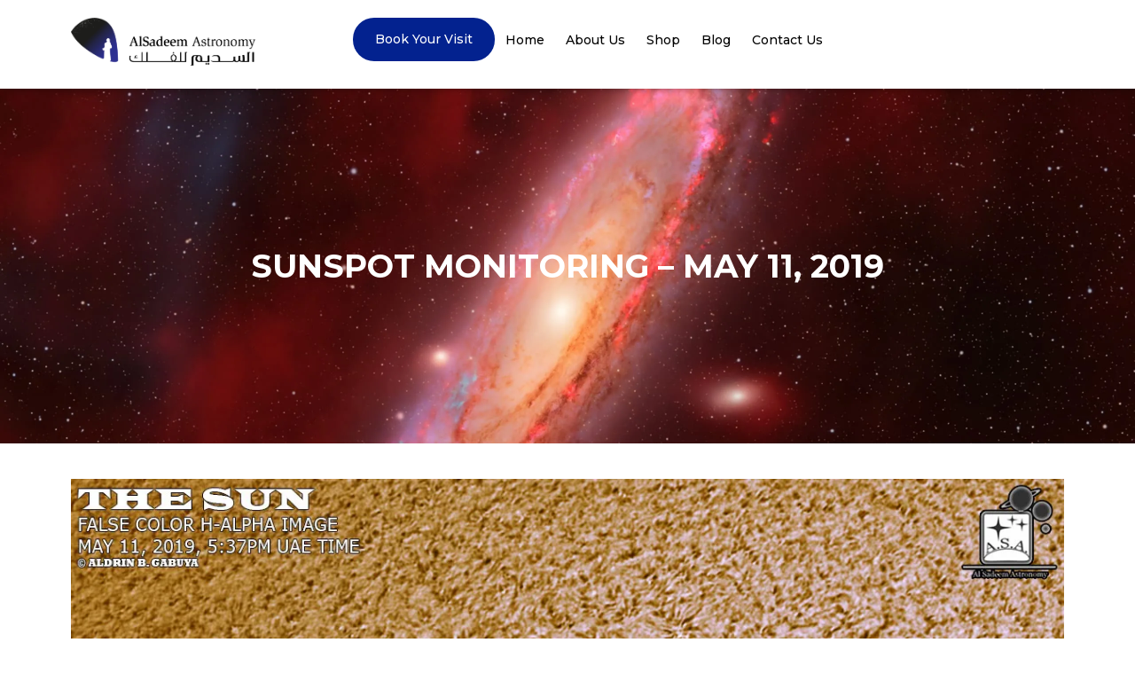

--- FILE ---
content_type: text/html; charset=UTF-8
request_url: https://alsadeemastronomy.ae/sunspot-monitoring-may-11-2019/
body_size: 56246
content:
<!doctype html>
<html lang="en-US">
<head>
<meta name="viewport" content="width=device-width, initial-scale=1.0">
<meta charset="UTF-8">
<meta name='robots' content='max-image-preview:large' />
<meta name="generator" content="WordPress 6.9" />
<meta name="generator" content="WooCommerce 10.4.3" />
<meta name="generator" content="Elementor 3.23.1; features: e_optimized_css_loading, e_font_icon_svg, additional_custom_breakpoints, e_lazyload; settings: css_print_method-internal, google_font-enabled, font_display-swap">
<meta name="msapplication-TileImage" content="https://alsadeemastronomy.ae/wp-content/uploads/2024/04/Icon.png" />



<script id="bv-lazyload-iframe" data-cfasync="false" bv-exclude="true">var __defProp=Object.defineProperty;var __name=(target,value)=>__defProp(target,"name",{value,configurable:!0});var bv_load_iframe_on_user_action=!0,bv_iframe_lazyload_events=["mousemove","click","keydown","wheel","touchmove","touchend"],bv_load_event_executed=!1,bv_user_action_performed=!1;window.addEventListener("load",()=>{bv_load_event_executed=!0,handle_lazyload_iframes()});for(const event of bv_iframe_lazyload_events)window.addEventListener(event,handle_lazyload_events,{once:!0});function handle_lazyload_events(){for(const event of bv_iframe_lazyload_events)window.removeEventListener(event,handle_lazyload_events);bv_user_action_performed=!0,handle_lazyload_iframes()}__name(handle_lazyload_events,"handle_lazyload_events");function set_iframe_element_src(iframe_element){let src_value=iframe_element.getAttribute("bv-data-src");src_value?(src_value.includes("autoplay=1")&&(src_value+="&mute=1"),iframe_element.setAttribute("src",src_value)):console.log("IFRAME_SRC_NOT_FOUND : "+entry)}__name(set_iframe_element_src,"set_iframe_element_src");function handle_lazyload_iframes(){if(!bv_load_iframe_on_user_action&&bv_load_event_executed||bv_load_iframe_on_user_action&&bv_user_action_performed&&bv_load_event_executed)if("IntersectionObserver"in window){let handleIframes2=function(entries){entries.map(entry2=>{entry2.isIntersecting&&(set_iframe_element_src(entry2.target),iframe_observer.unobserve(entry2.target))})};var handleIframes=handleIframes2;__name(handleIframes2,"handleIframes");const iframe_observer=new IntersectionObserver(handleIframes2);document.querySelectorAll(".bv-lazyload-iframe").forEach(iframe_element=>{iframe_observer.observe(iframe_element)})}else document.querySelectorAll(".bv-lazyload-iframe").forEach(iframe_element=>{set_iframe_element_src(iframe_element)})}__name(handle_lazyload_iframes,"handle_lazyload_iframes");
</script>

<script id="bv-lazyload-images" data-cfasync="false" bv-exclude="true">var __defProp=Object.defineProperty;var __name=(target,value)=>__defProp(target,"name",{value,configurable:!0});var bv_lazyload_event_listener="load",bv_lazyload_events=["mousemove","click","keydown","wheel","touchmove","touchend"],bv_use_srcset_attr=!1,bv_style_observer,img_observer,picture_lazy_observer;bv_lazyload_event_listener=="load"?window.addEventListener("load",event=>{handle_lazyload_images()}):bv_lazyload_event_listener=="readystatechange"&&document.addEventListener("readystatechange",event=>{document.readyState==="interactive"&&handle_lazyload_images()});function add_lazyload_image_event_listeners(handle_lazyload_images2){bv_lazyload_events.forEach(function(event){document.addEventListener(event,handle_lazyload_images2,!0)})}__name(add_lazyload_image_event_listeners,"add_lazyload_image_event_listeners");function remove_lazyload_image_event_listeners(){bv_lazyload_events.forEach(function(event){document.removeEventListener(event,handle_lazyload_images,!0)})}__name(remove_lazyload_image_event_listeners,"remove_lazyload_image_event_listeners");function bv_replace_lazyloaded_image_url(element2){let src_value=element2.getAttribute("bv-data-src"),srcset_value=element2.getAttribute("bv-data-srcset"),currentSrc=element2.getAttribute("src");currentSrc&&currentSrc.startsWith("data:image/svg+xml")&&(bv_use_srcset_attr&&srcset_value&&element2.setAttribute("srcset",srcset_value),src_value&&element2.setAttribute("src",src_value))}__name(bv_replace_lazyloaded_image_url,"bv_replace_lazyloaded_image_url");function bv_replace_inline_style_image_url(element2){let bv_style_attr=element2.getAttribute("bv-data-style");if(console.log(bv_style_attr),bv_style_attr){let currentStyles=element2.getAttribute("style")||"",newStyle=currentStyles+(currentStyles?";":"")+bv_style_attr;element2.setAttribute("style",newStyle)}else console.log("BV_STYLE_ATTRIBUTE_NOT_FOUND : "+entry)}__name(bv_replace_inline_style_image_url,"bv_replace_inline_style_image_url");function handleLazyloadImages(entries){entries.map(entry2=>{entry2.isIntersecting&&(bv_replace_lazyloaded_image_url(entry2.target),img_observer.unobserve(entry2.target))})}__name(handleLazyloadImages,"handleLazyloadImages");function handleOnscreenInlineStyleImages(entries){entries.map(entry2=>{entry2.isIntersecting&&(bv_replace_inline_style_image_url(entry2.target),bv_style_observer.unobserve(entry2.target))})}__name(handleOnscreenInlineStyleImages,"handleOnscreenInlineStyleImages");function handlePictureTags(entries){entries.map(entry2=>{entry2.isIntersecting&&(bv_replace_picture_tag_url(entry2.target),picture_lazy_observer.unobserve(entry2.target))})}__name(handlePictureTags,"handlePictureTags");function bv_replace_picture_tag_url(element2){const child_elements=element2.children;for(let i=0;i<child_elements.length;i++){let child_elem=child_elements[i],_srcset=child_elem.getAttribute("bv-data-srcset"),_src=child_elem.getAttribute("bv-data-src");_srcset&&child_elem.setAttribute("srcset",_srcset),_src&&child_elem.setAttribute("src",_src),bv_replace_picture_tag_url(child_elem)}}__name(bv_replace_picture_tag_url,"bv_replace_picture_tag_url"),"IntersectionObserver"in window&&(bv_style_observer=new IntersectionObserver(handleOnscreenInlineStyleImages),img_observer=new IntersectionObserver(handleLazyloadImages),picture_lazy_observer=new IntersectionObserver(handlePictureTags));function handle_lazyload_images(){"IntersectionObserver"in window?(document.querySelectorAll(".bv-lazyload-bg-style").forEach(target_element=>{bv_style_observer.observe(target_element)}),document.querySelectorAll(".bv-lazyload-tag-img").forEach(img_element=>{img_observer.observe(img_element)}),document.querySelectorAll(".bv-lazyload-picture").forEach(picture_element=>{picture_lazy_observer.observe(picture_element)})):(document.querySelectorAll(".bv-lazyload-bg-style").forEach(target_element=>{bv_replace_inline_style_image_url(target_element)}),document.querySelectorAll(".bv-lazyload-tag-img").forEach(target_element=>{bv_replace_lazyloaded_image_url(target_element)}),document.querySelectorAll(".bv-lazyload-picture").forEach(picture_element=>{bv_replace_picture_tag_url(element)}))}__name(handle_lazyload_images,"handle_lazyload_images");
</script>

<script id="bv-dl-scripts-list" data-cfasync="false" bv-exclude="true">
var scriptAttrs = [{"attrs":{"src":"https:\/\/cdn.jsdelivr.net\/npm\/jquery@3.6.4\/dist\/jquery.slim.min.js","defer":true,"data-cfasync":false,"async":false,"bv_inline_delayed":false},"bv_unique_id":"YrCYVbY1A0R5RHqTFILK","reference":0},{"attrs":{"src":"https:\/\/cdn.jsdelivr.net\/npm\/popper.js@1.16.1\/dist\/umd\/popper.min.js","defer":true,"data-cfasync":false,"async":false,"bv_inline_delayed":false},"bv_unique_id":"pKElDHU9iHrJ8pco4ltO","reference":1},{"attrs":{"src":"https:\/\/cdn.jsdelivr.net\/npm\/bootstrap@4.6.2\/dist\/js\/bootstrap.bundle.min.js","defer":true,"data-cfasync":false,"async":false,"bv_inline_delayed":false},"bv_unique_id":"YsYPDYfVRTbj6zf4FtYO","reference":2},{"attrs":{"src":"https:\/\/alsadeemastronomy.ae\/wp-content\/uploads\/al_opt_content\/SCRIPT\/alsadeemastronomy.ae\/.\/wp-content\/themes\/hello-elementor\/assets\/moon_assets\/assets\/owlcarousel\/695b7b418006651b0e04f933\/695b7b418006651b0e04f933-ccdf893e7d8b26933af0c336bcc3943e_owl.carousel.js","defer":true,"data-cfasync":false,"async":false,"bv_inline_delayed":false},"bv_unique_id":"fDrhoU8JSAHMkdSadNJA","reference":3},{"attrs":{"src":"https:\/\/alsadeemastronomy.ae\/wp-content\/uploads\/al_opt_content\/SCRIPT\/alsadeemastronomy.ae\/.\/wp-content\/themes\/hello-elementor\/assets\/js\/moon\/695b7b418006651b0e04f933\/695b7b418006651b0e04f933-d5a61c749e44e47159af8a6579dda121_slick.min.js","defer":true,"data-cfasync":false,"async":false,"bv_inline_delayed":false},"bv_unique_id":"QyP0DcX4KX0xbiWDiaJ1","reference":4},{"attrs":{"data-no-defer":"1","data-ezscrex":"false","data-cfasync":false,"data-pagespeed-no-defer":"","data-cookieconsent":"ignore","defer":true,"bv_inline_delayed":true,"type":"text\/javascript","async":false},"bv_unique_id":"SSbi8I5a71xAYub7zjqN","reference":5},{"attrs":{"data-no-defer":"1","data-ezscrex":"false","data-cfasync":false,"data-pagespeed-no-defer":"","data-cookieconsent":"ignore","defer":true,"bv_inline_delayed":true,"type":"text\/javascript","async":false},"bv_unique_id":"pg7O3hl8d7MYmqDizqBl","reference":6},{"attrs":{"id":"wfco-utm-tracking-js-extra","defer":true,"data-cfasync":false,"bv_inline_delayed":true,"type":"text\/javascript","async":false},"bv_unique_id":"gOlbjojpK3yYHcSJXSqb","reference":7},{"attrs":{"src":"https:\/\/alsadeemastronomy.ae\/wp-content\/uploads\/al_opt_content\/SCRIPT\/alsadeemastronomy.ae\/.\/wp-includes\/js\/jquery\/695b7b418006651b0e04f933\/695b7b418006651b0e04f933-16cb9084c573484b0cbcd8b282b41204_jquery.min.js?ver=3.7.1","id":"jquery-core-js","data-cfasync":false,"defer":true,"async":false,"bv_inline_delayed":false},"bv_unique_id":"L9Rp6Ad75B8YQmSAyHBG","reference":9},{"attrs":{"src":"https:\/\/alsadeemastronomy.ae\/wp-content\/uploads\/al_opt_content\/SCRIPT\/alsadeemastronomy.ae\/.\/wp-includes\/js\/jquery\/695b7b418006651b0e04f933\/695b7b418006651b0e04f933-9ffeb32e2d9efbf8f70caabded242267_jquery-migrate.min.js?ver=3.4.1","id":"jquery-migrate-js","defer":true,"data-cfasync":false,"async":false,"bv_inline_delayed":false},"bv_unique_id":"wnW0ze0JVqmaq3EnSTuo","reference":10},{"attrs":{"id":"woof-husky-js-extra","defer":true,"data-cfasync":false,"bv_inline_delayed":true,"type":"text\/javascript","async":false},"bv_unique_id":"Lojo33FfbYtxPWO5UwAk","reference":11},{"attrs":{"src":"https:\/\/alsadeemastronomy.ae\/wp-content\/uploads\/al_opt_content\/SCRIPT\/alsadeemastronomy.ae\/.\/wp-content\/plugins\/woocommerce-products-filter\/ext\/by_text\/assets\/js\/695b7b418006651b0e04f933\/695b7b418006651b0e04f933-b461553a91fedcdc5e7a9817079e3fc9_husky.js?ver=1.3.7.4","id":"woof-husky-js","defer":true,"data-cfasync":false,"async":false,"bv_inline_delayed":false},"bv_unique_id":"n4grZWvWaym6OzEUmrC0","reference":12},{"attrs":{"src":"https:\/\/alsadeemastronomy.ae\/wp-content\/uploads\/al_opt_content\/SCRIPT\/alsadeemastronomy.ae\/.\/wp-content\/plugins\/cleantalk-spam-protect\/js\/695b7b418006651b0e04f933\/695b7b418006651b0e04f933-4d5b513da854ddc90f56b86f15ccb3b0_apbct-public-bundle.min.js?ver=6.70.1_1767594962","id":"apbct-public-bundle.min-js-js","defer":true,"data-cfasync":false,"async":false,"bv_inline_delayed":false},"bv_unique_id":"WLZOXN7aAlCC4ku5YCdI","reference":13},{"attrs":{"id":"wc-add-to-cart-js-extra","defer":true,"data-cfasync":false,"bv_inline_delayed":true,"type":"text\/javascript","async":false},"bv_unique_id":"Uxnhl2956mWO0XmVGvbi","reference":16},{"attrs":{"id":"woocommerce-js-extra","defer":true,"data-cfasync":false,"bv_inline_delayed":true,"type":"text\/javascript","async":false},"bv_unique_id":"1KL1QblTmWUAluSpCvCD","reference":19},{"attrs":{"type":"text\/javascript","src":"https:\/\/cdnjs.cloudflare.com\/ajax\/libs\/Swiper\/6.8.4\/swiper-bundle.min.js","defer":true,"data-cfasync":false,"async":false,"bv_inline_delayed":false},"bv_unique_id":"YTiNqLjMIEF4b6KEBoJ3","reference":21},{"attrs":{"type":"text\/javascript","defer":true,"data-cfasync":false,"bv_inline_delayed":true,"async":false},"bv_unique_id":"sMjEgr9WvfKZURUJ9MAn","reference":22},{"attrs":{"type":"text\/javascript","defer":true,"data-cfasync":false,"bv_inline_delayed":true,"async":false},"bv_unique_id":"bTLikh4YaX987QIcq2jx","reference":23},{"attrs":{"defer":true,"data-cfasync":false,"bv_inline_delayed":true,"type":"text\/javascript","async":false},"bv_unique_id":"F6Qd7GqsR3MpSigGmFNO","reference":24},{"attrs":{"defer":true,"data-cfasync":false,"bv_inline_delayed":true,"type":"text\/javascript","async":false},"bv_unique_id":"V3VL0A6bIKsIRDMbYp8S","reference":25},{"attrs":{"defer":true,"data-cfasync":false,"bv_inline_delayed":true,"type":"text\/javascript","async":false},"bv_unique_id":"c5bA5dhp7C6rUYifS05t","reference":26},{"attrs":{"defer":true,"data-cfasync":false,"bv_inline_delayed":true,"type":"text\/javascript","async":false},"bv_unique_id":"b9Mvvqk5yVujeG2GN2lF","reference":27},{"attrs":{"defer":true,"data-cfasync":false,"bv_inline_delayed":true,"type":"text\/javascript","async":false},"bv_unique_id":"9Wus51Two72yuuHyv9IO","reference":28},{"attrs":{"type":"text\/javascript","defer":true,"data-cfasync":false,"bv_inline_delayed":true,"async":false},"bv_unique_id":"sqE0F4ZwKfobbIWiaela","reference":29},{"attrs":{"defer":true,"data-cfasync":false,"bv_inline_delayed":true,"type":"text\/javascript","async":false},"bv_unique_id":"GDwmGlOO1r199G8zPCQd","reference":30},{"attrs":{"id":"woof_front-js-extra","defer":true,"data-cfasync":false,"bv_inline_delayed":true,"type":"text\/javascript","async":false},"bv_unique_id":"LAfoOKrUidcFfQJVOtn6","reference":31},{"attrs":{"id":"woof_front-js-before","defer":true,"data-cfasync":false,"bv_inline_delayed":true,"type":"text\/javascript","async":false},"bv_unique_id":"FlV8iHJg8dizJ9XLfgER","reference":32},{"attrs":{"src":"https:\/\/alsadeemastronomy.ae\/wp-content\/uploads\/al_opt_content\/SCRIPT\/alsadeemastronomy.ae\/.\/wp-content\/plugins\/woocommerce-products-filter\/js\/695b7b418006651b0e04f933\/695b7b418006651b0e04f933-c5d1d46aacf3e0496b46c28e40c180d2_front.js?ver=1.3.7.4","id":"woof_front-js","defer":true,"data-cfasync":false,"async":false,"bv_inline_delayed":false},"bv_unique_id":"Wz5W7KHFYaBnmCWZMoqA","reference":33},{"attrs":{"id":"woof_url_parser-js-extra","defer":true,"data-cfasync":false,"bv_inline_delayed":true,"type":"text\/javascript","async":false},"bv_unique_id":"kKWHHncYCy2LwniE7NGQ","reference":34},{"attrs":{"src":"https:\/\/alsadeemastronomy.ae\/wp-content\/uploads\/al_opt_content\/SCRIPT\/alsadeemastronomy.ae\/.\/wp-content\/plugins\/woocommerce-products-filter\/ext\/url_request\/js\/695b7b418006651b0e04f933\/695b7b418006651b0e04f933-273d3b4112a5cd9e07d6266125772367_url_parser.js?ver=1.3.7.4","id":"woof_url_parser-js","defer":true,"data-cfasync":false,"async":false,"bv_inline_delayed":false},"bv_unique_id":"bEMrETPAmeGEH1NMDAXj","reference":35},{"attrs":{"src":"https:\/\/alsadeemastronomy.ae\/wp-content\/uploads\/al_opt_content\/SCRIPT\/alsadeemastronomy.ae\/.\/wp-content\/plugins\/product-filter-widget-for-elementor\/assets\/library\/695b7b418006651b0e04f933\/695b7b418006651b0e04f933-d5a61c749e44e47159af8a6579dda121_slick.min.js?ver=1.0.4","id":"slick-js","defer":true,"data-cfasync":false,"async":false,"bv_inline_delayed":false},"bv_unique_id":"5pWcKImvpqmjFQ6gU6kx","reference":36},{"attrs":{"src":"https:\/\/alsadeemastronomy.ae\/wp-content\/uploads\/al_opt_content\/SCRIPT\/alsadeemastronomy.ae\/.\/wp-includes\/js\/jquery\/ui\/695b7b418006651b0e04f933\/695b7b418006651b0e04f933-da215ae12b95b3aeeb2047667016c7f8_core.min.js?ver=1.13.3","id":"jquery-ui-core-js","defer":true,"data-cfasync":false,"async":false,"bv_inline_delayed":false},"bv_unique_id":"m2CJJvQ35WcHdATcmh9A","reference":37},{"attrs":{"src":"https:\/\/alsadeemastronomy.ae\/wp-content\/uploads\/al_opt_content\/SCRIPT\/alsadeemastronomy.ae\/.\/wp-includes\/js\/jquery\/ui\/695b7b418006651b0e04f933\/695b7b418006651b0e04f933-dd6a0d8d7b3e0afbbc0bbb417dcc387b_mouse.min.js?ver=1.13.3","id":"jquery-ui-mouse-js","defer":true,"data-cfasync":false,"async":false,"bv_inline_delayed":false},"bv_unique_id":"iRDmfi2tHVV9NBwC6qDB","reference":38},{"attrs":{"src":"https:\/\/alsadeemastronomy.ae\/wp-content\/uploads\/al_opt_content\/SCRIPT\/alsadeemastronomy.ae\/.\/wp-includes\/js\/jquery\/ui\/695b7b418006651b0e04f933\/695b7b418006651b0e04f933-ec2777f6b09c345d2ab0def96b5cab9d_slider.min.js?ver=1.13.3","id":"jquery-ui-slider-js","defer":true,"data-cfasync":false,"async":false,"bv_inline_delayed":false},"bv_unique_id":"yfZbjlJRw2XykUT7s4ir","reference":39},{"attrs":{"id":"eszlwcf-custom-js-extra","defer":true,"data-cfasync":false,"bv_inline_delayed":true,"type":"text\/javascript","async":false},"bv_unique_id":"iaMOIJPP3f4381jLRwQT","reference":40},{"attrs":{"src":"https:\/\/alsadeemastronomy.ae\/wp-content\/uploads\/al_opt_content\/SCRIPT\/alsadeemastronomy.ae\/.\/wp-content\/plugins\/product-filter-widget-for-elementor\/assets\/js\/695b7b418006651b0e04f933\/695b7b418006651b0e04f933-ce4fed87b093632d7725334303277661_app.js?ver=1.0.4","id":"eszlwcf-custom-js","defer":true,"data-cfasync":false,"async":false,"bv_inline_delayed":false},"bv_unique_id":"crDAmQt0rtdR8PZCsfpi","reference":41},{"attrs":{"src":"https:\/\/alsadeemastronomy.ae\/wp-content\/uploads\/al_opt_content\/SCRIPT\/alsadeemastronomy.ae\/.\/wp-content\/themes\/hello-elementor\/assets\/js\/695b7b418006651b0e04f933\/695b7b418006651b0e04f933-65cd78ed2624f5cba6b0d88a76b49b6b_hello-frontend.min.js?ver=1.0.0","id":"hello-theme-frontend-js","defer":true,"data-cfasync":false,"async":false,"bv_inline_delayed":false},"bv_unique_id":"2vK9E80pCV7HtQOvHbGa","reference":42},{"attrs":{"src":"https:\/\/alsadeemastronomy.ae\/wp-content\/uploads\/al_opt_content\/SCRIPT\/alsadeemastronomy.ae\/.\/wp-content\/plugins\/elementskit-lite\/libs\/framework\/assets\/js\/695b7b418006651b0e04f933\/695b7b418006651b0e04f933-94d041d462db321cdb888066586f2068_frontend-script.js?ver=3.7.8","id":"elementskit-framework-js-frontend-js","defer":true,"data-cfasync":false,"async":false,"bv_inline_delayed":false},"bv_unique_id":"XOj81me2ARxjXt8CroOf","reference":43},{"attrs":{"id":"elementskit-framework-js-frontend-js-after","defer":true,"data-cfasync":false,"bv_inline_delayed":true,"type":"text\/javascript","async":false},"bv_unique_id":"DytDtHWrBiCJti7HLWSi","reference":44},{"attrs":{"src":"https:\/\/alsadeemastronomy.ae\/wp-content\/uploads\/al_opt_content\/SCRIPT\/alsadeemastronomy.ae\/.\/wp-content\/plugins\/elementskit-lite\/widgets\/init\/assets\/js\/695b7b418006651b0e04f933\/695b7b418006651b0e04f933-7f83f9f56851a309bb6d7f379756af62_widget-scripts.js?ver=3.7.8","id":"ekit-widget-scripts-js","defer":true,"data-cfasync":false,"async":false,"bv_inline_delayed":false},"bv_unique_id":"2AKFBW5CLWqcdjHdU3tX","reference":45},{"attrs":{"src":"https:\/\/alsadeemastronomy.ae\/wp-content\/uploads\/al_opt_content\/SCRIPT\/alsadeemastronomy.ae\/.\/wp-content\/plugins\/woocommerce\/assets\/js\/sourcebuster\/695b7b418006651b0e04f933\/695b7b418006651b0e04f933-fc06080ebf979384eaf92a5f1cd7a50b_sourcebuster.min.js?ver=10.4.3","id":"sourcebuster-js-js","defer":true,"data-cfasync":false,"async":false,"bv_inline_delayed":false},"bv_unique_id":"CrPMvDfIaarrmHrQCWvR","reference":46},{"attrs":{"id":"wc-order-attribution-js-extra","defer":true,"data-cfasync":false,"bv_inline_delayed":true,"type":"text\/javascript","async":false},"bv_unique_id":"u1qsmxImjyrYQuBcQIdU","reference":47},{"attrs":{"src":"https:\/\/alsadeemastronomy.ae\/wp-content\/uploads\/al_opt_content\/SCRIPT\/alsadeemastronomy.ae\/.\/wp-content\/plugins\/woocommerce\/assets\/js\/frontend\/695b7b418006651b0e04f933\/695b7b418006651b0e04f933-d834f2ad78a2268d6497e08749df5e1a_order-attribution.min.js?ver=10.4.3","id":"wc-order-attribution-js","defer":true,"data-cfasync":false,"async":false,"bv_inline_delayed":false},"bv_unique_id":"rvWCxKUS05HrZxvnHJQv","reference":48},{"attrs":{"src":"https:\/\/alsadeemastronomy.ae\/wp-content\/uploads\/al_opt_content\/SCRIPT\/alsadeemastronomy.ae\/.\/wp-content\/plugins\/woocommerce-products-filter\/js\/tooltip\/js\/695b7b418006651b0e04f933\/695b7b418006651b0e04f933-fc1812c205c79cc9dbb4b9e8d4335226_tooltipster.bundle.min.js?ver=1.3.7.4","id":"woof_tooltip-js-js","defer":true,"data-cfasync":false,"async":false,"bv_inline_delayed":false},"bv_unique_id":"zzjZZsPHZwEavkm0cAzf","reference":49},{"attrs":{"src":"https:\/\/alsadeemastronomy.ae\/wp-content\/uploads\/al_opt_content\/SCRIPT\/alsadeemastronomy.ae\/.\/wp-content\/plugins\/woocommerce-products-filter\/js\/icheck\/695b7b418006651b0e04f933\/695b7b418006651b0e04f933-06cfe405e05a5bf22c96afc2178538af_icheck.min.js?ver=1.3.7.4","id":"icheck-jquery-js","defer":true,"data-cfasync":false,"async":false,"bv_inline_delayed":false},"bv_unique_id":"DOTYzavnJySUjZDmiwB0","reference":50},{"attrs":{"src":"https:\/\/alsadeemastronomy.ae\/wp-content\/uploads\/al_opt_content\/SCRIPT\/alsadeemastronomy.ae\/.\/wp-content\/plugins\/woocommerce-products-filter\/js\/html_types\/695b7b418006651b0e04f933\/695b7b418006651b0e04f933-bf0f37b0b19a0492dcf717a07d0c73a5_radio.js?ver=1.3.7.4","id":"woof_radio_html_items-js","defer":true,"data-cfasync":false,"async":false,"bv_inline_delayed":false},"bv_unique_id":"PMiTx4OW8NTGQMPYVhJY","reference":51},{"attrs":{"src":"https:\/\/alsadeemastronomy.ae\/wp-content\/uploads\/al_opt_content\/SCRIPT\/alsadeemastronomy.ae\/.\/wp-content\/plugins\/woocommerce-products-filter\/js\/html_types\/695b7b418006651b0e04f933\/695b7b418006651b0e04f933-c62fc1dc8e3a5bd43e238188f7d88ac1_checkbox.js?ver=1.3.7.4","id":"woof_checkbox_html_items-js","defer":true,"data-cfasync":false,"async":false,"bv_inline_delayed":false},"bv_unique_id":"lPCFVbu0lZ7TmjGi8CAY","reference":52},{"attrs":{"src":"https:\/\/alsadeemastronomy.ae\/wp-content\/uploads\/al_opt_content\/SCRIPT\/alsadeemastronomy.ae\/.\/wp-content\/plugins\/woocommerce-products-filter\/js\/html_types\/695b7b418006651b0e04f933\/695b7b418006651b0e04f933-ac759e0cc91b5a81999c481ab8ec7c71_select.js?ver=1.3.7.4","id":"woof_select_html_items-js","defer":true,"data-cfasync":false,"async":false,"bv_inline_delayed":false},"bv_unique_id":"6bjpx73oQfj9eHr5LDku","reference":53},{"attrs":{"src":"https:\/\/alsadeemastronomy.ae\/wp-content\/uploads\/al_opt_content\/SCRIPT\/alsadeemastronomy.ae\/.\/wp-content\/plugins\/woocommerce-products-filter\/js\/html_types\/695b7b418006651b0e04f933\/695b7b418006651b0e04f933-0ae805447ee68b50fd48425d59a3a369_mselect.js?ver=1.3.7.4","id":"woof_mselect_html_items-js","defer":true,"data-cfasync":false,"async":false,"bv_inline_delayed":false},"bv_unique_id":"Xatlowxf6HJWT0dpeNBW","reference":54},{"attrs":{"src":"https:\/\/alsadeemastronomy.ae\/wp-content\/uploads\/al_opt_content\/SCRIPT\/alsadeemastronomy.ae\/.\/wp-content\/plugins\/woocommerce-products-filter\/ext\/by_author\/js\/695b7b418006651b0e04f933\/695b7b418006651b0e04f933-8d651fc925bbc0c07cb6c1110d02aaab_by_author.js?ver=1.3.7.4","id":"woof_by_author_html_items-js","defer":true,"data-cfasync":false,"async":false,"bv_inline_delayed":false},"bv_unique_id":"qRu0qZ6uNZXxKyCdQFef","reference":55},{"attrs":{"src":"https:\/\/alsadeemastronomy.ae\/wp-content\/uploads\/al_opt_content\/SCRIPT\/alsadeemastronomy.ae\/.\/wp-content\/plugins\/woocommerce-products-filter\/ext\/by_instock\/js\/695b7b418006651b0e04f933\/695b7b418006651b0e04f933-f29ccb63641e5ed0223896498dca84d2_by_instock.js?ver=1.3.7.4","id":"woof_by_instock_html_items-js","defer":true,"data-cfasync":false,"async":false,"bv_inline_delayed":false},"bv_unique_id":"O0fXEnOljDcrb2cX0qlb","reference":56},{"attrs":{"src":"https:\/\/alsadeemastronomy.ae\/wp-content\/uploads\/al_opt_content\/SCRIPT\/alsadeemastronomy.ae\/.\/wp-content\/plugins\/woocommerce-products-filter\/ext\/by_onsales\/js\/695b7b418006651b0e04f933\/695b7b418006651b0e04f933-2ec0c3a946817a657d037b4c54532e73_by_onsales.js?ver=1.3.7.4","id":"woof_by_onsales_html_items-js","defer":true,"data-cfasync":false,"async":false,"bv_inline_delayed":false},"bv_unique_id":"GX3IliPkX4oaC9BT8OUY","reference":57},{"attrs":{"src":"https:\/\/alsadeemastronomy.ae\/wp-content\/uploads\/al_opt_content\/SCRIPT\/alsadeemastronomy.ae\/.\/wp-content\/plugins\/woocommerce-products-filter\/ext\/by_text\/assets\/js\/695b7b418006651b0e04f933\/695b7b418006651b0e04f933-ca943b27c1757b37031ad285e935a670_front.js?ver=1.3.7.4","id":"woof_by_text_html_items-js","defer":true,"data-cfasync":false,"async":false,"bv_inline_delayed":false},"bv_unique_id":"HlUSJLt41Q5ZsbgmSaLx","reference":58},{"attrs":{"src":"https:\/\/alsadeemastronomy.ae\/wp-content\/uploads\/al_opt_content\/SCRIPT\/alsadeemastronomy.ae\/.\/wp-content\/plugins\/woocommerce-products-filter\/ext\/label\/js\/html_types\/695b7b418006651b0e04f933\/695b7b418006651b0e04f933-2dc80b6309b74087ccb664826a61bfb0_label.js?ver=1.3.7.4","id":"woof_label_html_items-js","defer":true,"data-cfasync":false,"async":false,"bv_inline_delayed":false},"bv_unique_id":"Foal31hh8Kwf71pHiLlx","reference":59},{"attrs":{"src":"https:\/\/alsadeemastronomy.ae\/wp-content\/uploads\/al_opt_content\/SCRIPT\/alsadeemastronomy.ae\/.\/wp-content\/plugins\/woocommerce-products-filter\/ext\/sections\/js\/695b7b418006651b0e04f933\/695b7b418006651b0e04f933-51485785647e33b8069a9841b1ec2240_sections.js?ver=1.3.7.4","id":"woof_sections_html_items-js","defer":true,"data-cfasync":false,"async":false,"bv_inline_delayed":false},"bv_unique_id":"knAsenMRjULqMysWOjen","reference":60},{"attrs":{"src":"https:\/\/alsadeemastronomy.ae\/wp-content\/uploads\/al_opt_content\/SCRIPT\/alsadeemastronomy.ae\/.\/wp-content\/plugins\/woocommerce-products-filter\/ext\/select_radio_check\/js\/html_types\/695b7b418006651b0e04f933\/695b7b418006651b0e04f933-c89dcaa834bf201c41ea8045e32c8822_select_radio_check.js?ver=1.3.7.4","id":"woof_select_radio_check_html_items-js","defer":true,"data-cfasync":false,"async":false,"bv_inline_delayed":false},"bv_unique_id":"Dgj5PvUxrT1bbk6JPxgf","reference":61},{"attrs":{"src":"https:\/\/alsadeemastronomy.ae\/wp-content\/uploads\/al_opt_content\/SCRIPT\/alsadeemastronomy.ae\/.\/wp-content\/plugins\/woocommerce-products-filter\/ext\/smart_designer\/js\/695b7b418006651b0e04f933\/695b7b418006651b0e04f933-bb1465f6a482b3ee581ff37f5f48d04b_front.js?ver=1.3.7.4","id":"woof_sd_html_items-js","defer":true,"data-cfasync":false,"async":false,"bv_inline_delayed":false},"bv_unique_id":"FJqU4FtTJSp1zIcu53xf","reference":62},{"attrs":{"src":"https:\/\/alsadeemastronomy.ae\/wp-content\/uploads\/al_opt_content\/SCRIPT\/alsadeemastronomy.ae\/.\/wp-content\/plugins\/woocommerce-products-filter\/js\/chosen\/695b7b418006651b0e04f933\/695b7b418006651b0e04f933-85e54fa10ecce4f46cf83953eb1431a2_chosen.jquery.js?ver=1.3.7.4","id":"chosen-drop-down-js","defer":true,"data-cfasync":false,"async":false,"bv_inline_delayed":false},"bv_unique_id":"kMZbNXG7P5MSVM5VThRy","reference":63},{"attrs":{"src":"https:\/\/alsadeemastronomy.ae\/wp-content\/uploads\/al_opt_content\/SCRIPT\/alsadeemastronomy.ae\/.\/wp-content\/plugins\/woocommerce-products-filter\/js\/ion.range-slider\/js\/695b7b418006651b0e04f933\/695b7b418006651b0e04f933-b5c1f83e8e2c9fad4a9c7a7e8c34b2fa_ion.rangeSlider.min.js?ver=1.3.7.4","id":"ion.range-slider-js","defer":true,"data-cfasync":false,"async":false,"bv_inline_delayed":false},"bv_unique_id":"bUz39A4mJisDTgA4OSoT","reference":64},{"attrs":{"src":"https:\/\/alsadeemastronomy.ae\/wp-content\/uploads\/al_opt_content\/SCRIPT\/alsadeemastronomy.ae\/.\/wp-content\/plugins\/elementor-pro\/assets\/lib\/sticky\/695b7b418006651b0e04f933\/695b7b418006651b0e04f933-3e31a0ddb1f910fc672d22e6435b95ed_jquery.sticky.min.js?ver=3.23.0","id":"e-sticky-js","defer":true,"data-cfasync":false,"async":false,"bv_inline_delayed":false},"bv_unique_id":"pJKJgDOQG6pKVSYenNeX","reference":65},{"attrs":{"src":"https:\/\/alsadeemastronomy.ae\/wp-content\/uploads\/al_opt_content\/SCRIPT\/alsadeemastronomy.ae\/.\/wp-content\/plugins\/elementor-pro\/assets\/lib\/smartmenus\/695b7b418006651b0e04f933\/695b7b418006651b0e04f933-9e7c898d1649315173db5d2d8730fb75_jquery.smartmenus.min.js?ver=1.2.1","id":"smartmenus-js","defer":true,"data-cfasync":false,"async":false,"bv_inline_delayed":false},"bv_unique_id":"RQmUCCUupQzKjz79SCTo","reference":66},{"attrs":{"src":"https:\/\/alsadeemastronomy.ae\/wp-includes\/js\/imagesloaded.min.js?ver=5.0.0","id":"imagesloaded-js","defer":true,"data-cfasync":false,"async":false,"bv_inline_delayed":false},"bv_unique_id":"rrnhCpmrcHWzCb9CeR3P","reference":67},{"attrs":{"src":"https:\/\/alsadeemastronomy.ae\/wp-content\/uploads\/al_opt_content\/SCRIPT\/alsadeemastronomy.ae\/.\/wp-content\/plugins\/woocommerce-products-filter\/ext\/slideout\/js\/695b7b418006651b0e04f933\/695b7b418006651b0e04f933-da07fcdefe65eafa2e8d02630bfaf5c1_jquery.tabSlideOut.js?ver=1.3.7.4","id":"woof-slideout-js-js","defer":true,"data-cfasync":false,"async":false,"bv_inline_delayed":false},"bv_unique_id":"MNG2R0HPr5DauLSVy4Tn","reference":68},{"attrs":{"src":"https:\/\/alsadeemastronomy.ae\/wp-content\/uploads\/al_opt_content\/SCRIPT\/alsadeemastronomy.ae\/.\/wp-content\/plugins\/woocommerce-products-filter\/ext\/slideout\/js\/695b7b418006651b0e04f933\/695b7b418006651b0e04f933-33f185ec2aa122240acd697b6c2e58e9_slideout.js?ver=1.3.7.4","id":"woof-slideout-init-js","defer":true,"data-cfasync":false,"async":false,"bv_inline_delayed":false},"bv_unique_id":"uafLOOuBldnILu6y0wZ6","reference":69},{"attrs":{"src":"https:\/\/alsadeemastronomy.ae\/wp-content\/uploads\/al_opt_content\/SCRIPT\/alsadeemastronomy.ae\/.\/wp-content\/plugins\/elementor-pro\/assets\/js\/695b7b418006651b0e04f933\/695b7b418006651b0e04f933-0213e155a5668b8c7ca7082f026d2dae_webpack-pro.runtime.min.js?ver=3.23.0","id":"elementor-pro-webpack-runtime-js","defer":true,"data-cfasync":false,"async":false,"bv_inline_delayed":false},"bv_unique_id":"sHYAeG4U09ObSgGQaklp","reference":70},{"attrs":{"src":"https:\/\/alsadeemastronomy.ae\/wp-content\/uploads\/al_opt_content\/SCRIPT\/alsadeemastronomy.ae\/.\/wp-content\/plugins\/elementor\/assets\/js\/695b7b418006651b0e04f933\/695b7b418006651b0e04f933-ca494ad62a537d6c4a3a577f1578e2a5_webpack.runtime.min.js?ver=3.23.1","id":"elementor-webpack-runtime-js","defer":true,"data-cfasync":false,"async":false,"bv_inline_delayed":false},"bv_unique_id":"kVvLQ71BiLhowZBH7Wlb","reference":71},{"attrs":{"src":"https:\/\/alsadeemastronomy.ae\/wp-content\/uploads\/al_opt_content\/SCRIPT\/alsadeemastronomy.ae\/.\/wp-content\/plugins\/elementor\/assets\/js\/695b7b418006651b0e04f933\/695b7b418006651b0e04f933-8d5aaacde8fa7c8b9d007ae0a6f4e565_frontend-modules.min.js?ver=3.23.1","id":"elementor-frontend-modules-js","defer":true,"data-cfasync":false,"async":false,"bv_inline_delayed":false},"bv_unique_id":"oldom5j3qWu02JEW8UP3","reference":72},{"attrs":{"src":"https:\/\/alsadeemastronomy.ae\/wp-content\/uploads\/al_opt_content\/SCRIPT\/alsadeemastronomy.ae\/.\/wp-includes\/js\/dist\/695b7b418006651b0e04f933\/695b7b418006651b0e04f933-90e932bd9e62583fc494c00498cfe7f5_hooks.min.js?ver=dd5603f07f9220ed27f1","id":"wp-hooks-js","defer":true,"data-cfasync":false,"async":false,"bv_inline_delayed":false},"bv_unique_id":"MyAZYZT92lFj199i1Pcd","reference":73},{"attrs":{"src":"https:\/\/alsadeemastronomy.ae\/wp-content\/uploads\/al_opt_content\/SCRIPT\/alsadeemastronomy.ae\/.\/wp-includes\/js\/dist\/695b7b418006651b0e04f933\/695b7b418006651b0e04f933-3a5838d1182eb0b11f5a58bfe26e2529_i18n.min.js?ver=c26c3dc7bed366793375","id":"wp-i18n-js","defer":true,"data-cfasync":false,"async":false,"bv_inline_delayed":false},"bv_unique_id":"6wmXzzW5p41eqsytr77m","reference":74},{"attrs":{"id":"wp-i18n-js-after","defer":true,"data-cfasync":false,"bv_inline_delayed":true,"type":"text\/javascript","async":false},"bv_unique_id":"Iol4LWTAlUdhPgKBTSAj","reference":75},{"attrs":{"id":"elementor-pro-frontend-js-before","defer":true,"data-cfasync":false,"bv_inline_delayed":true,"type":"text\/javascript","async":false},"bv_unique_id":"y0oVfbvg56kvC5v0ut2F","reference":76},{"attrs":{"src":"https:\/\/alsadeemastronomy.ae\/wp-content\/uploads\/al_opt_content\/SCRIPT\/alsadeemastronomy.ae\/.\/wp-content\/plugins\/elementor-pro\/assets\/js\/695b7b418006651b0e04f933\/695b7b418006651b0e04f933-6ffb81c3db2cc025e0bcccddbfeadc0e_frontend.min.js?ver=3.23.0","id":"elementor-pro-frontend-js","defer":true,"data-cfasync":false,"async":false,"bv_inline_delayed":false},"bv_unique_id":"vTcPMtnsSzwTpEQyPu8x","reference":77},{"attrs":{"src":"https:\/\/alsadeemastronomy.ae\/wp-content\/uploads\/al_opt_content\/SCRIPT\/alsadeemastronomy.ae\/.\/wp-content\/plugins\/elementor\/assets\/lib\/waypoints\/695b7b418006651b0e04f933\/695b7b418006651b0e04f933-3819c3569da71daec283a75483735f7e_waypoints.min.js?ver=4.0.2","id":"elementor-waypoints-js","defer":true,"data-cfasync":false,"async":false,"bv_inline_delayed":false},"bv_unique_id":"4gjLIx4E9kTIrqM1GmXA","reference":78},{"attrs":{"id":"elementor-frontend-js-before","defer":true,"data-cfasync":false,"bv_inline_delayed":true,"type":"text\/javascript","async":false},"bv_unique_id":"sNCMWfWA8zc5BuLuCuQS","reference":79},{"attrs":{"src":"https:\/\/alsadeemastronomy.ae\/wp-content\/uploads\/al_opt_content\/SCRIPT\/alsadeemastronomy.ae\/.\/wp-content\/plugins\/elementor\/assets\/js\/695b7b418006651b0e04f933\/695b7b418006651b0e04f933-36a6a4d6500a464093603fbbcf744f66_frontend.min.js?ver=3.23.1","id":"elementor-frontend-js","defer":true,"data-cfasync":false,"async":false,"bv_inline_delayed":false},"bv_unique_id":"rSU0YMsurUhmS7QwLsrc","reference":80},{"attrs":{"src":"https:\/\/alsadeemastronomy.ae\/wp-content\/uploads\/al_opt_content\/SCRIPT\/alsadeemastronomy.ae\/.\/wp-content\/plugins\/elementor-pro\/assets\/js\/695b7b418006651b0e04f933\/695b7b418006651b0e04f933-5641bdb47510c6814263f89e36234a43_elements-handlers.min.js?ver=3.23.0","id":"pro-elements-handlers-js","defer":true,"data-cfasync":false,"async":false,"bv_inline_delayed":false},"bv_unique_id":"Cm5ogpBTlnRoy9vrdz9K","reference":81},{"attrs":{"src":"https:\/\/alsadeemastronomy.ae\/wp-content\/uploads\/al_opt_content\/SCRIPT\/alsadeemastronomy.ae\/.\/wp-content\/plugins\/elementskit-lite\/widgets\/init\/assets\/js\/695b7b418006651b0e04f933\/695b7b418006651b0e04f933-f5945db2f3337fd9f1cbef5b07b2a493_animate-circle.min.js?ver=3.7.8","id":"animate-circle-js","defer":true,"data-cfasync":false,"async":false,"bv_inline_delayed":false},"bv_unique_id":"tZoso3XxpDX3b5z9Co69","reference":82},{"attrs":{"id":"elementskit-elementor-js-extra","defer":true,"data-cfasync":false,"bv_inline_delayed":true,"type":"text\/javascript","async":false},"bv_unique_id":"spGrzVudYLJb4pgD50sb","reference":83},{"attrs":{"src":"https:\/\/alsadeemastronomy.ae\/wp-content\/uploads\/al_opt_content\/SCRIPT\/alsadeemastronomy.ae\/.\/wp-content\/plugins\/elementskit-lite\/widgets\/init\/assets\/js\/695b7b418006651b0e04f933\/695b7b418006651b0e04f933-42a64e47d1643f9a9170b0974074d807_elementor.js?ver=3.7.8","id":"elementskit-elementor-js","defer":true,"data-cfasync":false,"async":false,"bv_inline_delayed":false},"bv_unique_id":"XtZssk2yvoB48Emr0Nn3","reference":84},{"attrs":{"type":"module","defer":true,"data-cfasync":false,"bv_inline_delayed":true,"async":false},"bv_unique_id":"9XysyOeejWqjJMfBgXSm","reference":85},{"attrs":{"src":"https:\/\/alsadeemastronomy.ae\/wp-content\/uploads\/al_opt_content\/SCRIPT\/alsadeemastronomy.ae\/.\/wp-content\/plugins\/funnel-builder\/woofunnels\/assets\/js\/695b7b418006651b0e04f933\/695b7b418006651b0e04f933-4b18d83381d8283b07806add79a422f3_utm-tracker.min.js?ver=1.10.12.70","id":"wfco-utm-tracking-js","defer":true,"data-wp-strategy":"defer","data-cfasync":false,"async":false,"bv_inline_delayed":false,"is_first_defer_element":true},"bv_unique_id":"ur4l9s3U0FhMCCft1U7h","reference":8},{"attrs":{"src":"https:\/\/fd.cleantalk.org\/ct-bot-detector-wrapper.js?ver=6.70.1","id":"ct_bot_detector-js","defer":true,"data-wp-strategy":"defer","data-cfasync":false,"async":false,"bv_inline_delayed":false},"bv_unique_id":"0BO0pDgDu3NPM9yFZegh","reference":14},{"attrs":{"src":"https:\/\/alsadeemastronomy.ae\/wp-content\/uploads\/al_opt_content\/SCRIPT\/alsadeemastronomy.ae\/.\/wp-content\/plugins\/woocommerce\/assets\/js\/jquery-blockui\/695b7b418006651b0e04f933\/695b7b418006651b0e04f933-ef56117d1bb5cc41aa6bd127a49c7640_jquery.blockUI.min.js?ver=2.7.0-wc.10.4.3","id":"wc-jquery-blockui-js","defer":true,"data-wp-strategy":"defer","data-cfasync":false,"async":false,"bv_inline_delayed":false},"bv_unique_id":"vGa8Ag7IrDTVZe2KimrI","reference":15},{"attrs":{"src":"https:\/\/alsadeemastronomy.ae\/wp-content\/uploads\/al_opt_content\/SCRIPT\/alsadeemastronomy.ae\/.\/wp-content\/plugins\/woocommerce\/assets\/js\/frontend\/695b7b418006651b0e04f933\/695b7b418006651b0e04f933-d6843fa9b6dfd1cae807f2c375830d09_add-to-cart.min.js?ver=10.4.3","id":"wc-add-to-cart-js","defer":true,"data-wp-strategy":"defer","data-cfasync":false,"async":false,"bv_inline_delayed":false},"bv_unique_id":"uds3Ou3gcknNrhdsUKVp","reference":17},{"attrs":{"src":"https:\/\/alsadeemastronomy.ae\/wp-content\/uploads\/al_opt_content\/SCRIPT\/alsadeemastronomy.ae\/.\/wp-content\/plugins\/woocommerce\/assets\/js\/js-cookie\/695b7b418006651b0e04f933\/695b7b418006651b0e04f933-691a1e43450e7cda541a3bd6f10fd5db_js.cookie.min.js?ver=2.1.4-wc.10.4.3","id":"wc-js-cookie-js","defer":true,"data-wp-strategy":"defer","data-cfasync":false,"async":false,"bv_inline_delayed":false},"bv_unique_id":"hUnFh4H3np3BWGENDsgg","reference":18},{"attrs":{"src":"https:\/\/alsadeemastronomy.ae\/wp-content\/uploads\/al_opt_content\/SCRIPT\/alsadeemastronomy.ae\/.\/wp-content\/plugins\/woocommerce\/assets\/js\/frontend\/695b7b418006651b0e04f933\/695b7b418006651b0e04f933-abf4bb282c65836335fa88b6a680fb5c_woocommerce.min.js?ver=10.4.3","id":"woocommerce-js","defer":true,"data-wp-strategy":"defer","data-cfasync":false,"async":false,"bv_inline_delayed":false},"bv_unique_id":"ho4mY0RmctOxQke4513e","reference":20},{"attrs":{"src":"data:text\/javascript;base64, [base64]","id":"bv-trigger-listener","type":"text\/javascript","defer":true,"async":false},"bv_unique_id":"d6fe9c24159ed4a27d224d91c70f8fdc","reference":100000000}];
</script>
<script id="bv-web-worker" type="javascript/worker" data-cfasync="false" bv-exclude="true">var __defProp=Object.defineProperty;var __name=(target,value)=>__defProp(target,"name",{value,configurable:!0});self.onmessage=function(e){var counter=e.data.fetch_urls.length;e.data.fetch_urls.forEach(function(fetch_url){loadUrl(fetch_url,function(){console.log("DONE: "+fetch_url),counter=counter-1,counter===0&&self.postMessage({status:"SUCCESS"})})})};async function loadUrl(fetch_url,callback){try{var request=new Request(fetch_url,{mode:"no-cors",redirect:"follow"});await fetch(request),callback()}catch(fetchError){console.log("Fetch Error loading URL:",fetchError);try{var xhr=new XMLHttpRequest;xhr.onerror=callback,xhr.onload=callback,xhr.responseType="blob",xhr.open("GET",fetch_url,!0),xhr.send()}catch(xhrError){console.log("XHR Error loading URL:",xhrError),callback()}}}__name(loadUrl,"loadUrl");
</script>
<script id="bv-web-worker-handler" data-cfasync="false" bv-exclude="true">var __defProp=Object.defineProperty;var __name=(target,value)=>__defProp(target,"name",{value,configurable:!0});if(typeof scriptAttrs<"u"&&Array.isArray(scriptAttrs)&&scriptAttrs.length>0){const lastElement=scriptAttrs[scriptAttrs.length-1];if(lastElement.attrs&&lastElement.attrs.id==="bv-trigger-listener"){var bv_custom_ready_state_value="loading";Object.defineProperty(document,"readyState",{get:__name(function(){return bv_custom_ready_state_value},"get"),set:__name(function(){},"set")})}}if(typeof scriptAttrs>"u"||!Array.isArray(scriptAttrs))var scriptAttrs=[];if(typeof linkStyleAttrs>"u"||!Array.isArray(linkStyleAttrs))var linkStyleAttrs=[];function isMobileDevice(){return window.innerWidth<=500}__name(isMobileDevice,"isMobileDevice");var js_dom_loaded=!1;document.addEventListener("DOMContentLoaded",()=>{js_dom_loaded=!0});const EVENTS=["mousemove","click","keydown","wheel","touchmove","touchend"];var scriptUrls=[],styleUrls=[],bvEventCalled=!1,workerFinished=!1,functionExec=!1,scriptsInjected=!1,stylesInjected=!1,bv_load_event_fired=!1,autoInjectTimerStarted=!1;const BV_AUTO_INJECT_ENABLED=!0,BV_DESKTOP_AUTO_INJECT_DELAY=1e3,BV_MOBILE_AUTO_INJECT_DELAY=1e4,BV_WORKER_TIMEOUT_DURATION=3e3;scriptAttrs.forEach((scriptAttr,index)=>{scriptAttr.attrs.src&&!scriptAttr.attrs.src.includes("data:text/javascript")&&(scriptUrls[index]=scriptAttr.attrs.src)}),linkStyleAttrs.forEach((linkAttr,index)=>{styleUrls[index]=linkAttr.attrs.href});var fetchUrls=scriptUrls.concat(styleUrls);function addEventListeners(bvEventHandler2){EVENTS.forEach(function(event){document.addEventListener(event,bvEventFired,!0),document.addEventListener(event,bvEventHandler2,!0)})}__name(addEventListeners,"addEventListeners");function removeEventListeners(){EVENTS.forEach(function(event){document.removeEventListener(event,bvEventHandler,!0)})}__name(removeEventListeners,"removeEventListeners");function bvEventFired(){bvEventCalled||(bvEventCalled=!0,workerFinished=!0)}__name(bvEventFired,"bvEventFired");function bvGetElement(attributes,element){Object.keys(attributes).forEach(function(attr){attr==="async"?element.async=attributes[attr]:attr==="innerHTML"?element.innerHTML=atob(attributes[attr]):element.setAttribute(attr,attributes[attr])})}__name(bvGetElement,"bvGetElement");function bvAddElement(attr,element){var attributes=attr.attrs;if(attributes.bv_inline_delayed){let bvScriptId=attr.bv_unique_id,bvScriptElement=document.querySelector("[bv_unique_id='"+bvScriptId+"']");bvScriptElement?(!attributes.innerHTML&&!attributes.src&&bvScriptElement.textContent.trim()!==""&&(attributes.src="data:text/javascript;base64, "+btoa(unescape(encodeURIComponent(bvScriptElement.textContent)))),bvGetElement(attributes,element),bvScriptElement.after(element)):console.log(`Script not found for ${bvScriptId}`)}else{bvGetElement(attributes,element);var templateId=attr.bv_unique_id,targetElement=document.querySelector("[id='"+templateId+"']");targetElement&&targetElement.after(element)}}__name(bvAddElement,"bvAddElement");function injectStyles(){if(stylesInjected){console.log("Styles already injected, skipping");return}stylesInjected=!0,document.querySelectorAll('style[type="bv_inline_delayed_css"], template[id]').forEach(element=>{if(element.tagName.toLowerCase()==="style"){var new_style=document.createElement("style");new_style.type="text/css",new_style.textContent=element.textContent,element.after(new_style),new_style.parentNode?element.remove():console.log("PARENT NODE NOT FOUND")}else if(element.tagName.toLowerCase()==="template"){var templateId=element.id,linkStyleAttr=linkStyleAttrs.find(attr=>attr.bv_unique_id===templateId);if(linkStyleAttr){var link=document.createElement("link");bvAddElement(linkStyleAttr,link),element.parentNode&&element.parentNode.replaceChild(link,element),console.log("EXTERNAL STYLE ADDED")}else console.log(`No linkStyleAttr found for template ID ${templateId}`)}}),linkStyleAttrs.forEach((linkStyleAttr,index)=>{console.log("STYLE ADDED");var element=document.createElement("link");bvAddElement(linkStyleAttr,element)})}__name(injectStyles,"injectStyles");function injectScripts(){if(scriptsInjected){console.log("Scripts already injected, skipping");return}scriptsInjected=!0;let last_script_element;scriptAttrs.forEach((scriptAttr,index)=>{if(bv_custom_ready_state_value==="loading"&&scriptAttr.attrs&&scriptAttr.attrs.is_first_defer_element===!0)if(last_script_element){const readyStateScript=document.createElement("script");readyStateScript.src="data:text/javascript;base64, "+btoa(unescape(encodeURIComponent("bv_custom_ready_state_value = 'interactive';"))),readyStateScript.async=!1,last_script_element.after(readyStateScript)}else bv_custom_ready_state_value="interactive",console.log('Ready state manually set to "interactive"');console.log("JS ADDED");var element=document.createElement("script");last_script_element=element,bvAddElement(scriptAttr,element)})}__name(injectScripts,"injectScripts");function bvEventHandler(){console.log("EVENT FIRED"),js_dom_loaded&&bvEventCalled&&workerFinished&&!functionExec&&(functionExec=!0,injectStyles(),injectScripts(),removeEventListeners())}__name(bvEventHandler,"bvEventHandler");function autoInjectScriptsAfterLoad(){js_dom_loaded&&workerFinished&&!scriptsInjected&&!stylesInjected&&(console.log("Auto-injecting styles and scripts after timer"),injectStyles(),injectScripts())}__name(autoInjectScriptsAfterLoad,"autoInjectScriptsAfterLoad");function startAutoInjectTimer(){if(BV_AUTO_INJECT_ENABLED&&!autoInjectTimerStarted&&bv_load_event_fired&&!bvEventCalled){autoInjectTimerStarted=!0;var delay=isMobileDevice()?BV_MOBILE_AUTO_INJECT_DELAY:BV_DESKTOP_AUTO_INJECT_DELAY;console.log("Starting auto-inject timer with delay: "+delay+"ms"),setTimeout(function(){autoInjectScriptsAfterLoad()},delay)}}__name(startAutoInjectTimer,"startAutoInjectTimer"),addEventListeners(bvEventHandler);var requestObject=window.URL||window.webkitURL,bvWorker=new Worker(requestObject.createObjectURL(new Blob([document.getElementById("bv-web-worker").textContent],{type:"text/javascript"})));bvWorker.onmessage=function(e){e.data.status==="SUCCESS"&&(console.log("WORKER_FINISHED"),workerFinished=!0,bvEventHandler(),startAutoInjectTimer())},addEventListener("load",()=>{bvEventHandler(),bv_call_fetch_urls(),bv_load_event_fired=!0});function bv_call_fetch_urls(){!bv_load_event_fired&&!workerFinished&&(bvWorker.postMessage({fetch_urls:fetchUrls}),bv_initiate_worker_timer())}__name(bv_call_fetch_urls,"bv_call_fetch_urls"),setTimeout(function(){bv_call_fetch_urls()},5e3);function bv_initiate_worker_timer(){setTimeout(function(){workerFinished||(console.log("WORKER_TIMEDOUT"),workerFinished=!0,bvWorker.terminate()),bvEventHandler(),startAutoInjectTimer()},BV_WORKER_TIMEOUT_DURATION)}__name(bv_initiate_worker_timer,"bv_initiate_worker_timer");
</script>

	
	
	<link rel="profile" href="https://gmpg.org/xfn/11">
    <link rel="stylesheet" href="https://use.fontawesome.com/releases/v5.15.4/css/all.css" integrity="sha384-DyZ88mC6Up2uqS4h/KRgHuoeGwBcD4Ng9SiP4dIRy0EXTlnuz47vAwmeGwVChigm" crossorigin="anonymous"/>
    
    
    <link rel="stylesheet" href="https://cdn.jsdelivr.net/npm/bootstrap@4.6.2/dist/css/bootstrap.min.css">
          <template id="YrCYVbY1A0R5RHqTFILK"></template>
          <template id="pKElDHU9iHrJ8pco4ltO"></template>
          <template id="YsYPDYfVRTbj6zf4FtYO"></template>
    
    
    <link rel="stylesheet" type="text/css" href="https://unpkg.com/swiper/swiper-bundle.min.css">
     <link rel="stylesheet" href="https://cdnjs.cloudflare.com/ajax/libs/font-awesome/4.7.0/css/font-awesome.min.css">
     
     
     <link rel="stylesheet" type="text/css" href="https://alsadeemastronomy.ae/wp-content/themes/hello-elementor/assets/css/style.css"> 
     
         <link href="https://alsadeemastronomy.ae/wp-content/themes/hello-elementor/assets/css/pro-listing.css" rel="stylesheet">
         
         <link href="https://alsadeemastronomy.ae/wp-content/themes/hello-elementor/assets/css/pro-detail.css" rel="stylesheet">
         
          <link href="https://alsadeemastronomy.ae/wp-content/themes/hello-elementor/assets/css/slick.css" rel="stylesheet">
          
            <link href="https://alsadeemastronomy.ae/wp-content/themes/hello-elementor/assets/css/slick-theme.css" rel="stylesheet">
     
     <link rel="stylesheet" href="https://alsadeemastronomy.ae/wp-content/themes/hello-elementor/assets/moon_assets/assets/owl.carousel.min.css">
          
          <link rel="stylesheet" href="https://alsadeemastronomy.ae/wp-content/themes/hello-elementor/assets/moon_assets/assets/owl.theme.default.min.css">
     
     
     <template id="fDrhoU8JSAHMkdSadNJA"></template>
     <template id="QyP0DcX4KX0xbiWDiaJ1"></template>
     
     
    
    
    
    
	<title>SUNSPOT MONITORING &#8211; MAY 11, 2019 &#8211; Al Sadeem</title>


            <script type="bv_inline_delayed_js" bv_unique_id="SSbi8I5a71xAYub7zjqN" data-no-defer="1" data-ezscrex="false" data-cfasync="" data-pagespeed-no-defer="" data-cookieconsent="ignore" defer="1" bv_inline_delayed="1" async="">var ctPublicFunctions = {"_ajax_nonce":"36c0aea398","_rest_nonce":"baf8642892","_ajax_url":"\/wp-admin\/admin-ajax.php","_rest_url":"https:\/\/alsadeemastronomy.ae\/wp-json\/","data__cookies_type":"none","data__ajax_type":"rest","data__bot_detector_enabled":"1","data__frontend_data_log_enabled":1,"cookiePrefix":"","wprocket_detected":false,"host_url":"alsadeemastronomy.ae","text__ee_click_to_select":"Click to select the whole data","text__ee_original_email":"The complete one is","text__ee_got_it":"Got it","text__ee_blocked":"Blocked","text__ee_cannot_connect":"Cannot connect","text__ee_cannot_decode":"Can not decode email. Unknown reason","text__ee_email_decoder":"CleanTalk email decoder","text__ee_wait_for_decoding":"The magic is on the way!","text__ee_decoding_process":"Please wait a few seconds while we decode the contact data."}</script>
        
            <script type="bv_inline_delayed_js" bv_unique_id="pg7O3hl8d7MYmqDizqBl" data-no-defer="1" data-ezscrex="false" data-cfasync="" data-pagespeed-no-defer="" data-cookieconsent="ignore" defer="1" bv_inline_delayed="1" async="">var ctPublic = {"_ajax_nonce":"36c0aea398","settings__forms__check_internal":"0","settings__forms__check_external":"0","settings__forms__force_protection":"0","settings__forms__search_test":"1","settings__forms__wc_add_to_cart":"0","settings__data__bot_detector_enabled":"1","settings__sfw__anti_crawler":0,"blog_home":"https:\/\/alsadeemastronomy.ae\/","pixel__setting":"3","pixel__enabled":true,"pixel__url":null,"data__email_check_before_post":"1","data__email_check_exist_post":"0","data__cookies_type":"none","data__key_is_ok":true,"data__visible_fields_required":true,"wl_brandname":"Anti-Spam by CleanTalk","wl_brandname_short":"CleanTalk","ct_checkjs_key":"fca46383327fa36e4da77ac70e699b382ffe63bbe2fc6be2f559cf82f2a3fc31","emailEncoderPassKey":"6ef9e89d961addcca51f4c1eb46c647c","bot_detector_forms_excluded":"W10=","advancedCacheExists":true,"varnishCacheExists":false,"wc_ajax_add_to_cart":true}</script>
        <link rel='dns-prefetch' href='//fd.cleantalk.org' />
<link rel="alternate" type="application/rss+xml" title="Al Sadeem &raquo; Feed" href="https://alsadeemastronomy.ae/feed/" />
<link rel="alternate" type="application/rss+xml" title="Al Sadeem &raquo; Comments Feed" href="https://alsadeemastronomy.ae/comments/feed/" />
<link rel="alternate" type="application/rss+xml" title="Al Sadeem &raquo; SUNSPOT MONITORING &#8211; MAY 11, 2019 Comments Feed" href="https://alsadeemastronomy.ae/sunspot-monitoring-may-11-2019/feed/" />
<link rel="alternate" title="oEmbed (JSON)" type="application/json+oembed" href="https://alsadeemastronomy.ae/wp-json/oembed/1.0/embed?url=https%3A%2F%2Falsadeemastronomy.ae%2Fsunspot-monitoring-may-11-2019%2F" />
<link rel="alternate" title="oEmbed (XML)" type="text/xml+oembed" href="https://alsadeemastronomy.ae/wp-json/oembed/1.0/embed?url=https%3A%2F%2Falsadeemastronomy.ae%2Fsunspot-monitoring-may-11-2019%2F&#038;format=xml" />
<style id='wp-img-auto-sizes-contain-inline-css'>
img:is([sizes=auto i],[sizes^="auto," i]){contain-intrinsic-size:3000px 1500px}
/*# sourceURL=wp-img-auto-sizes-contain-inline-css */
</style>
<style id='wp-emoji-styles-inline-css'>

	img.wp-smiley, img.emoji {
		display: inline !important;
		border: none !important;
		box-shadow: none !important;
		height: 1em !important;
		width: 1em !important;
		margin: 0 0.07em !important;
		vertical-align: -0.1em !important;
		background: none !important;
		padding: 0 !important;
	}
/*# sourceURL=wp-emoji-styles-inline-css */
</style>
<link rel='stylesheet' id='wp-block-library-css' href='https://alsadeemastronomy.ae/wp-includes/css/dist/block-library/style.min.css?ver=6.9' media='all' />
<link rel='stylesheet' id='wc-blocks-style-css' href='https://alsadeemastronomy.ae/wp-content/plugins/woocommerce/assets/client/blocks/wc-blocks.css?ver=wc-10.4.3' media='all' />
<style id='global-styles-inline-css'>
:root{--wp--preset--aspect-ratio--square: 1;--wp--preset--aspect-ratio--4-3: 4/3;--wp--preset--aspect-ratio--3-4: 3/4;--wp--preset--aspect-ratio--3-2: 3/2;--wp--preset--aspect-ratio--2-3: 2/3;--wp--preset--aspect-ratio--16-9: 16/9;--wp--preset--aspect-ratio--9-16: 9/16;--wp--preset--color--black: #000000;--wp--preset--color--cyan-bluish-gray: #abb8c3;--wp--preset--color--white: #ffffff;--wp--preset--color--pale-pink: #f78da7;--wp--preset--color--vivid-red: #cf2e2e;--wp--preset--color--luminous-vivid-orange: #ff6900;--wp--preset--color--luminous-vivid-amber: #fcb900;--wp--preset--color--light-green-cyan: #7bdcb5;--wp--preset--color--vivid-green-cyan: #00d084;--wp--preset--color--pale-cyan-blue: #8ed1fc;--wp--preset--color--vivid-cyan-blue: #0693e3;--wp--preset--color--vivid-purple: #9b51e0;--wp--preset--gradient--vivid-cyan-blue-to-vivid-purple: linear-gradient(135deg,rgb(6,147,227) 0%,rgb(155,81,224) 100%);--wp--preset--gradient--light-green-cyan-to-vivid-green-cyan: linear-gradient(135deg,rgb(122,220,180) 0%,rgb(0,208,130) 100%);--wp--preset--gradient--luminous-vivid-amber-to-luminous-vivid-orange: linear-gradient(135deg,rgb(252,185,0) 0%,rgb(255,105,0) 100%);--wp--preset--gradient--luminous-vivid-orange-to-vivid-red: linear-gradient(135deg,rgb(255,105,0) 0%,rgb(207,46,46) 100%);--wp--preset--gradient--very-light-gray-to-cyan-bluish-gray: linear-gradient(135deg,rgb(238,238,238) 0%,rgb(169,184,195) 100%);--wp--preset--gradient--cool-to-warm-spectrum: linear-gradient(135deg,rgb(74,234,220) 0%,rgb(151,120,209) 20%,rgb(207,42,186) 40%,rgb(238,44,130) 60%,rgb(251,105,98) 80%,rgb(254,248,76) 100%);--wp--preset--gradient--blush-light-purple: linear-gradient(135deg,rgb(255,206,236) 0%,rgb(152,150,240) 100%);--wp--preset--gradient--blush-bordeaux: linear-gradient(135deg,rgb(254,205,165) 0%,rgb(254,45,45) 50%,rgb(107,0,62) 100%);--wp--preset--gradient--luminous-dusk: linear-gradient(135deg,rgb(255,203,112) 0%,rgb(199,81,192) 50%,rgb(65,88,208) 100%);--wp--preset--gradient--pale-ocean: linear-gradient(135deg,rgb(255,245,203) 0%,rgb(182,227,212) 50%,rgb(51,167,181) 100%);--wp--preset--gradient--electric-grass: linear-gradient(135deg,rgb(202,248,128) 0%,rgb(113,206,126) 100%);--wp--preset--gradient--midnight: linear-gradient(135deg,rgb(2,3,129) 0%,rgb(40,116,252) 100%);--wp--preset--font-size--small: 13px;--wp--preset--font-size--medium: 20px;--wp--preset--font-size--large: 36px;--wp--preset--font-size--x-large: 42px;--wp--preset--spacing--20: 0.44rem;--wp--preset--spacing--30: 0.67rem;--wp--preset--spacing--40: 1rem;--wp--preset--spacing--50: 1.5rem;--wp--preset--spacing--60: 2.25rem;--wp--preset--spacing--70: 3.38rem;--wp--preset--spacing--80: 5.06rem;--wp--preset--shadow--natural: 6px 6px 9px rgba(0, 0, 0, 0.2);--wp--preset--shadow--deep: 12px 12px 50px rgba(0, 0, 0, 0.4);--wp--preset--shadow--sharp: 6px 6px 0px rgba(0, 0, 0, 0.2);--wp--preset--shadow--outlined: 6px 6px 0px -3px rgb(255, 255, 255), 6px 6px rgb(0, 0, 0);--wp--preset--shadow--crisp: 6px 6px 0px rgb(0, 0, 0);}:where(.is-layout-flex){gap: 0.5em;}:where(.is-layout-grid){gap: 0.5em;}body .is-layout-flex{display: flex;}.is-layout-flex{flex-wrap: wrap;align-items: center;}.is-layout-flex > :is(*, div){margin: 0;}body .is-layout-grid{display: grid;}.is-layout-grid > :is(*, div){margin: 0;}:where(.wp-block-columns.is-layout-flex){gap: 2em;}:where(.wp-block-columns.is-layout-grid){gap: 2em;}:where(.wp-block-post-template.is-layout-flex){gap: 1.25em;}:where(.wp-block-post-template.is-layout-grid){gap: 1.25em;}.has-black-color{color: var(--wp--preset--color--black) !important;}.has-cyan-bluish-gray-color{color: var(--wp--preset--color--cyan-bluish-gray) !important;}.has-white-color{color: var(--wp--preset--color--white) !important;}.has-pale-pink-color{color: var(--wp--preset--color--pale-pink) !important;}.has-vivid-red-color{color: var(--wp--preset--color--vivid-red) !important;}.has-luminous-vivid-orange-color{color: var(--wp--preset--color--luminous-vivid-orange) !important;}.has-luminous-vivid-amber-color{color: var(--wp--preset--color--luminous-vivid-amber) !important;}.has-light-green-cyan-color{color: var(--wp--preset--color--light-green-cyan) !important;}.has-vivid-green-cyan-color{color: var(--wp--preset--color--vivid-green-cyan) !important;}.has-pale-cyan-blue-color{color: var(--wp--preset--color--pale-cyan-blue) !important;}.has-vivid-cyan-blue-color{color: var(--wp--preset--color--vivid-cyan-blue) !important;}.has-vivid-purple-color{color: var(--wp--preset--color--vivid-purple) !important;}.has-black-background-color{background-color: var(--wp--preset--color--black) !important;}.has-cyan-bluish-gray-background-color{background-color: var(--wp--preset--color--cyan-bluish-gray) !important;}.has-white-background-color{background-color: var(--wp--preset--color--white) !important;}.has-pale-pink-background-color{background-color: var(--wp--preset--color--pale-pink) !important;}.has-vivid-red-background-color{background-color: var(--wp--preset--color--vivid-red) !important;}.has-luminous-vivid-orange-background-color{background-color: var(--wp--preset--color--luminous-vivid-orange) !important;}.has-luminous-vivid-amber-background-color{background-color: var(--wp--preset--color--luminous-vivid-amber) !important;}.has-light-green-cyan-background-color{background-color: var(--wp--preset--color--light-green-cyan) !important;}.has-vivid-green-cyan-background-color{background-color: var(--wp--preset--color--vivid-green-cyan) !important;}.has-pale-cyan-blue-background-color{background-color: var(--wp--preset--color--pale-cyan-blue) !important;}.has-vivid-cyan-blue-background-color{background-color: var(--wp--preset--color--vivid-cyan-blue) !important;}.has-vivid-purple-background-color{background-color: var(--wp--preset--color--vivid-purple) !important;}.has-black-border-color{border-color: var(--wp--preset--color--black) !important;}.has-cyan-bluish-gray-border-color{border-color: var(--wp--preset--color--cyan-bluish-gray) !important;}.has-white-border-color{border-color: var(--wp--preset--color--white) !important;}.has-pale-pink-border-color{border-color: var(--wp--preset--color--pale-pink) !important;}.has-vivid-red-border-color{border-color: var(--wp--preset--color--vivid-red) !important;}.has-luminous-vivid-orange-border-color{border-color: var(--wp--preset--color--luminous-vivid-orange) !important;}.has-luminous-vivid-amber-border-color{border-color: var(--wp--preset--color--luminous-vivid-amber) !important;}.has-light-green-cyan-border-color{border-color: var(--wp--preset--color--light-green-cyan) !important;}.has-vivid-green-cyan-border-color{border-color: var(--wp--preset--color--vivid-green-cyan) !important;}.has-pale-cyan-blue-border-color{border-color: var(--wp--preset--color--pale-cyan-blue) !important;}.has-vivid-cyan-blue-border-color{border-color: var(--wp--preset--color--vivid-cyan-blue) !important;}.has-vivid-purple-border-color{border-color: var(--wp--preset--color--vivid-purple) !important;}.has-vivid-cyan-blue-to-vivid-purple-gradient-background{background: var(--wp--preset--gradient--vivid-cyan-blue-to-vivid-purple) !important;}.has-light-green-cyan-to-vivid-green-cyan-gradient-background{background: var(--wp--preset--gradient--light-green-cyan-to-vivid-green-cyan) !important;}.has-luminous-vivid-amber-to-luminous-vivid-orange-gradient-background{background: var(--wp--preset--gradient--luminous-vivid-amber-to-luminous-vivid-orange) !important;}.has-luminous-vivid-orange-to-vivid-red-gradient-background{background: var(--wp--preset--gradient--luminous-vivid-orange-to-vivid-red) !important;}.has-very-light-gray-to-cyan-bluish-gray-gradient-background{background: var(--wp--preset--gradient--very-light-gray-to-cyan-bluish-gray) !important;}.has-cool-to-warm-spectrum-gradient-background{background: var(--wp--preset--gradient--cool-to-warm-spectrum) !important;}.has-blush-light-purple-gradient-background{background: var(--wp--preset--gradient--blush-light-purple) !important;}.has-blush-bordeaux-gradient-background{background: var(--wp--preset--gradient--blush-bordeaux) !important;}.has-luminous-dusk-gradient-background{background: var(--wp--preset--gradient--luminous-dusk) !important;}.has-pale-ocean-gradient-background{background: var(--wp--preset--gradient--pale-ocean) !important;}.has-electric-grass-gradient-background{background: var(--wp--preset--gradient--electric-grass) !important;}.has-midnight-gradient-background{background: var(--wp--preset--gradient--midnight) !important;}.has-small-font-size{font-size: var(--wp--preset--font-size--small) !important;}.has-medium-font-size{font-size: var(--wp--preset--font-size--medium) !important;}.has-large-font-size{font-size: var(--wp--preset--font-size--large) !important;}.has-x-large-font-size{font-size: var(--wp--preset--font-size--x-large) !important;}
/*# sourceURL=global-styles-inline-css */
</style>

<style id='classic-theme-styles-inline-css'>
/*! This file is auto-generated */
.wp-block-button__link{color:#fff;background-color:#32373c;border-radius:9999px;box-shadow:none;text-decoration:none;padding:calc(.667em + 2px) calc(1.333em + 2px);font-size:1.125em}.wp-block-file__button{background:#32373c;color:#fff;text-decoration:none}
/*# sourceURL=/wp-includes/css/classic-themes.min.css */
</style>
<link rel='stylesheet' id='cleantalk-public-css-css' href='https://alsadeemastronomy.ae/wp-content/plugins/cleantalk-spam-protect/css/cleantalk-public.min.css?ver=6.70.1_1767594960' media='all' />
<link rel='stylesheet' id='cleantalk-email-decoder-css-css' href='https://alsadeemastronomy.ae/wp-content/plugins/cleantalk-spam-protect/css/cleantalk-email-decoder.min.css?ver=6.70.1_1767594960' media='all' />
<link rel='stylesheet' id='htslider-widgets-css' href='https://alsadeemastronomy.ae/wp-content/plugins/ht-slider-for-elementor/assets/css/ht-slider-widgets.css?ver=1.7.6' media='all' />
<link rel='stylesheet' id='woof-css' href='https://alsadeemastronomy.ae/wp-content/plugins/woocommerce-products-filter/css/front.css?ver=1.3.7.4' media='all' />
<style id='woof-inline-css'>

.woof_products_top_panel li span, .woof_products_top_panel2 li span{background: url(https://alsadeemastronomy.ae/wp-content/plugins/woocommerce-products-filter/img/delete.png);background-size: 14px 14px;background-repeat: no-repeat;background-position: right;}
.woof_edit_view{
                    display: none;
                }

/*# sourceURL=woof-inline-css */
</style>
<link rel='stylesheet' id='chosen-drop-down-css' href='https://alsadeemastronomy.ae/wp-content/plugins/woocommerce-products-filter/js/chosen/chosen.min.css?ver=1.3.7.4' media='all' />
<link rel='stylesheet' id='icheck-jquery-color-flat-css' href='https://alsadeemastronomy.ae/wp-content/plugins/woocommerce-products-filter/js/icheck/skins/flat/_all.css?ver=1.3.7.4' media='all' />
<link rel='stylesheet' id='icheck-jquery-color-square-css' href='https://alsadeemastronomy.ae/wp-content/plugins/woocommerce-products-filter/js/icheck/skins/square/_all.css?ver=1.3.7.4' media='all' />
<link rel='stylesheet' id='icheck-jquery-color-minimal-css' href='https://alsadeemastronomy.ae/wp-content/plugins/woocommerce-products-filter/js/icheck/skins/minimal/_all.css?ver=1.3.7.4' media='all' />
<link rel='stylesheet' id='woof_by_author_html_items-css' href='https://alsadeemastronomy.ae/wp-content/plugins/woocommerce-products-filter/ext/by_author/css/by_author.css?ver=1.3.7.4' media='all' />
<link rel='stylesheet' id='woof_by_instock_html_items-css' href='https://alsadeemastronomy.ae/wp-content/plugins/woocommerce-products-filter/ext/by_instock/css/by_instock.css?ver=1.3.7.4' media='all' />
<link rel='stylesheet' id='woof_by_onsales_html_items-css' href='https://alsadeemastronomy.ae/wp-content/plugins/woocommerce-products-filter/ext/by_onsales/css/by_onsales.css?ver=1.3.7.4' media='all' />
<link rel='stylesheet' id='woof_by_text_html_items-css' href='https://alsadeemastronomy.ae/wp-content/plugins/woocommerce-products-filter/ext/by_text/assets/css/front.css?ver=1.3.7.4' media='all' />
<link rel='stylesheet' id='woof_label_html_items-css' href='https://alsadeemastronomy.ae/wp-content/plugins/woocommerce-products-filter/ext/label/css/html_types/label.css?ver=1.3.7.4' media='all' />
<link rel='stylesheet' id='woof_select_radio_check_html_items-css' href='https://alsadeemastronomy.ae/wp-content/plugins/woocommerce-products-filter/ext/select_radio_check/css/html_types/select_radio_check.css?ver=1.3.7.4' media='all' />
<link rel='stylesheet' id='woof_sd_html_items_checkbox-css' href='https://alsadeemastronomy.ae/wp-content/plugins/woocommerce-products-filter/ext/smart_designer/css/elements/checkbox.css?ver=1.3.7.4' media='all' />
<link rel='stylesheet' id='woof_sd_html_items_radio-css' href='https://alsadeemastronomy.ae/wp-content/plugins/woocommerce-products-filter/ext/smart_designer/css/elements/radio.css?ver=1.3.7.4' media='all' />
<link rel='stylesheet' id='woof_sd_html_items_switcher-css' href='https://alsadeemastronomy.ae/wp-content/plugins/woocommerce-products-filter/ext/smart_designer/css/elements/switcher.css?ver=1.3.7.4' media='all' />
<link rel='stylesheet' id='woof_sd_html_items_color-css' href='https://alsadeemastronomy.ae/wp-content/plugins/woocommerce-products-filter/ext/smart_designer/css/elements/color.css?ver=1.3.7.4' media='all' />
<link rel='stylesheet' id='woof_sd_html_items_tooltip-css' href='https://alsadeemastronomy.ae/wp-content/plugins/woocommerce-products-filter/ext/smart_designer/css/tooltip.css?ver=1.3.7.4' media='all' />
<link rel='stylesheet' id='woof_sd_html_items_front-css' href='https://alsadeemastronomy.ae/wp-content/plugins/woocommerce-products-filter/ext/smart_designer/css/front.css?ver=1.3.7.4' media='all' />
<link rel='stylesheet' id='woof-switcher23-css' href='https://alsadeemastronomy.ae/wp-content/plugins/woocommerce-products-filter/css/switcher.css?ver=1.3.7.4' media='all' />
<link rel='stylesheet' id='woocommerce-layout-css' href='https://alsadeemastronomy.ae/wp-content/plugins/woocommerce/assets/css/woocommerce-layout.css?ver=10.4.3' media='all' />
<link rel='stylesheet' id='woocommerce-smallscreen-css' href='https://alsadeemastronomy.ae/wp-content/plugins/woocommerce/assets/css/woocommerce-smallscreen.css?ver=10.4.3' media='only screen and (max-width: 768px)' />
<link rel='stylesheet' id='woocommerce-general-css' href='https://alsadeemastronomy.ae/wp-content/plugins/woocommerce/assets/css/woocommerce.css?ver=10.4.3' media='all' />
<style id='woocommerce-inline-inline-css'>
.woocommerce form .form-row .required { visibility: visible; }
/*# sourceURL=woocommerce-inline-inline-css */
</style>
<link rel='stylesheet' id='hello-elementor-css' href='https://alsadeemastronomy.ae/wp-content/themes/hello-elementor/style.min.css?ver=2.9.0' media='all' />
<link rel='stylesheet' id='hello-elementor-theme-style-css' href='https://alsadeemastronomy.ae/wp-content/themes/hello-elementor/theme.min.css?ver=2.9.0' media='all' />
<link rel='stylesheet' id='elementor-frontend-css' href='https://alsadeemastronomy.ae/wp-content/plugins/elementor/assets/css/frontend-lite.min.css?ver=3.23.1' media='all' />
<style id='elementor-frontend-inline-css'>
.elementor-kit-6{--e-global-color-primary:#6EC1E4;--e-global-color-secondary:#54595F;--e-global-color-text:#7A7A7A;--e-global-color-accent:#61CE70;--e-global-typography-primary-font-family:"Roboto";--e-global-typography-primary-font-weight:600;--e-global-typography-secondary-font-family:"Roboto Slab";--e-global-typography-secondary-font-weight:400;--e-global-typography-text-font-family:"Roboto";--e-global-typography-text-font-weight:400;--e-global-typography-accent-font-family:"Roboto";--e-global-typography-accent-font-weight:500;}.elementor-section.elementor-section-boxed > .elementor-container{max-width:1140px;}.e-con{--container-max-width:1140px;}.elementor-widget:not(:last-child){margin-block-end:20px;}.elementor-element{--widgets-spacing:20px 20px;}{}h1.entry-title{display:var(--page-title-display);}.elementor-kit-6 e-page-transition{background-color:#FFBC7D;}.site-header{padding-inline-end:0px;padding-inline-start:0px;}@media(max-width:1024px){.elementor-section.elementor-section-boxed > .elementor-container{max-width:1024px;}.e-con{--container-max-width:1024px;}}@media(max-width:767px){.elementor-section.elementor-section-boxed > .elementor-container{max-width:767px;}.e-con{--container-max-width:767px;}}
.elementor-widget-heading .elementor-heading-title{color:var( --e-global-color-primary );font-family:var( --e-global-typography-primary-font-family ), Sans-serif;font-weight:var( --e-global-typography-primary-font-weight );}.elementor-widget-image .widget-image-caption{color:var( --e-global-color-text );font-family:var( --e-global-typography-text-font-family ), Sans-serif;font-weight:var( --e-global-typography-text-font-weight );}.elementor-widget-text-editor{color:var( --e-global-color-text );font-family:var( --e-global-typography-text-font-family ), Sans-serif;font-weight:var( --e-global-typography-text-font-weight );}.elementor-widget-text-editor.elementor-drop-cap-view-stacked .elementor-drop-cap{background-color:var( --e-global-color-primary );}.elementor-widget-text-editor.elementor-drop-cap-view-framed .elementor-drop-cap, .elementor-widget-text-editor.elementor-drop-cap-view-default .elementor-drop-cap{color:var( --e-global-color-primary );border-color:var( --e-global-color-primary );}.elementor-widget-button .elementor-button{font-family:var( --e-global-typography-accent-font-family ), Sans-serif;font-weight:var( --e-global-typography-accent-font-weight );background-color:var( --e-global-color-accent );}.elementor-widget-divider{--divider-color:var( --e-global-color-secondary );}.elementor-widget-divider .elementor-divider__text{color:var( --e-global-color-secondary );font-family:var( --e-global-typography-secondary-font-family ), Sans-serif;font-weight:var( --e-global-typography-secondary-font-weight );}.elementor-widget-divider.elementor-view-stacked .elementor-icon{background-color:var( --e-global-color-secondary );}.elementor-widget-divider.elementor-view-framed .elementor-icon, .elementor-widget-divider.elementor-view-default .elementor-icon{color:var( --e-global-color-secondary );border-color:var( --e-global-color-secondary );}.elementor-widget-divider.elementor-view-framed .elementor-icon, .elementor-widget-divider.elementor-view-default .elementor-icon svg{fill:var( --e-global-color-secondary );}.elementor-widget-image-box .elementor-image-box-title{color:var( --e-global-color-primary );font-family:var( --e-global-typography-primary-font-family ), Sans-serif;font-weight:var( --e-global-typography-primary-font-weight );}.elementor-widget-image-box .elementor-image-box-description{color:var( --e-global-color-text );font-family:var( --e-global-typography-text-font-family ), Sans-serif;font-weight:var( --e-global-typography-text-font-weight );}.elementor-widget-icon.elementor-view-stacked .elementor-icon{background-color:var( --e-global-color-primary );}.elementor-widget-icon.elementor-view-framed .elementor-icon, .elementor-widget-icon.elementor-view-default .elementor-icon{color:var( --e-global-color-primary );border-color:var( --e-global-color-primary );}.elementor-widget-icon.elementor-view-framed .elementor-icon, .elementor-widget-icon.elementor-view-default .elementor-icon svg{fill:var( --e-global-color-primary );}.elementor-widget-icon-box.elementor-view-stacked .elementor-icon{background-color:var( --e-global-color-primary );}.elementor-widget-icon-box.elementor-view-framed .elementor-icon, .elementor-widget-icon-box.elementor-view-default .elementor-icon{fill:var( --e-global-color-primary );color:var( --e-global-color-primary );border-color:var( --e-global-color-primary );}.elementor-widget-icon-box .elementor-icon-box-title{color:var( --e-global-color-primary );}.elementor-widget-icon-box .elementor-icon-box-title, .elementor-widget-icon-box .elementor-icon-box-title a{font-family:var( --e-global-typography-primary-font-family ), Sans-serif;font-weight:var( --e-global-typography-primary-font-weight );}.elementor-widget-icon-box .elementor-icon-box-description{color:var( --e-global-color-text );font-family:var( --e-global-typography-text-font-family ), Sans-serif;font-weight:var( --e-global-typography-text-font-weight );}.elementor-widget-star-rating .elementor-star-rating__title{color:var( --e-global-color-text );font-family:var( --e-global-typography-text-font-family ), Sans-serif;font-weight:var( --e-global-typography-text-font-weight );}.elementor-widget-image-gallery .gallery-item .gallery-caption{font-family:var( --e-global-typography-accent-font-family ), Sans-serif;font-weight:var( --e-global-typography-accent-font-weight );}.elementor-widget-icon-list .elementor-icon-list-item:not(:last-child):after{border-color:var( --e-global-color-text );}.elementor-widget-icon-list .elementor-icon-list-icon i{color:var( --e-global-color-primary );}.elementor-widget-icon-list .elementor-icon-list-icon svg{fill:var( --e-global-color-primary );}.elementor-widget-icon-list .elementor-icon-list-item > .elementor-icon-list-text, .elementor-widget-icon-list .elementor-icon-list-item > a{font-family:var( --e-global-typography-text-font-family ), Sans-serif;font-weight:var( --e-global-typography-text-font-weight );}.elementor-widget-icon-list .elementor-icon-list-text{color:var( --e-global-color-secondary );}.elementor-widget-counter .elementor-counter-number-wrapper{color:var( --e-global-color-primary );font-family:var( --e-global-typography-primary-font-family ), Sans-serif;font-weight:var( --e-global-typography-primary-font-weight );}.elementor-widget-counter .elementor-counter-title{color:var( --e-global-color-secondary );font-family:var( --e-global-typography-secondary-font-family ), Sans-serif;font-weight:var( --e-global-typography-secondary-font-weight );}.elementor-widget-progress .elementor-progress-wrapper .elementor-progress-bar{background-color:var( --e-global-color-primary );}.elementor-widget-progress .elementor-title{color:var( --e-global-color-primary );font-family:var( --e-global-typography-text-font-family ), Sans-serif;font-weight:var( --e-global-typography-text-font-weight );}.elementor-widget-testimonial .elementor-testimonial-content{color:var( --e-global-color-text );font-family:var( --e-global-typography-text-font-family ), Sans-serif;font-weight:var( --e-global-typography-text-font-weight );}.elementor-widget-testimonial .elementor-testimonial-name{color:var( --e-global-color-primary );font-family:var( --e-global-typography-primary-font-family ), Sans-serif;font-weight:var( --e-global-typography-primary-font-weight );}.elementor-widget-testimonial .elementor-testimonial-job{color:var( --e-global-color-secondary );font-family:var( --e-global-typography-secondary-font-family ), Sans-serif;font-weight:var( --e-global-typography-secondary-font-weight );}.elementor-widget-tabs .elementor-tab-title, .elementor-widget-tabs .elementor-tab-title a{color:var( --e-global-color-primary );}.elementor-widget-tabs .elementor-tab-title.elementor-active,
					 .elementor-widget-tabs .elementor-tab-title.elementor-active a{color:var( --e-global-color-accent );}.elementor-widget-tabs .elementor-tab-title{font-family:var( --e-global-typography-primary-font-family ), Sans-serif;font-weight:var( --e-global-typography-primary-font-weight );}.elementor-widget-tabs .elementor-tab-content{color:var( --e-global-color-text );font-family:var( --e-global-typography-text-font-family ), Sans-serif;font-weight:var( --e-global-typography-text-font-weight );}.elementor-widget-accordion .elementor-accordion-icon, .elementor-widget-accordion .elementor-accordion-title{color:var( --e-global-color-primary );}.elementor-widget-accordion .elementor-accordion-icon svg{fill:var( --e-global-color-primary );}.elementor-widget-accordion .elementor-active .elementor-accordion-icon, .elementor-widget-accordion .elementor-active .elementor-accordion-title{color:var( --e-global-color-accent );}.elementor-widget-accordion .elementor-active .elementor-accordion-icon svg{fill:var( --e-global-color-accent );}.elementor-widget-accordion .elementor-accordion-title{font-family:var( --e-global-typography-primary-font-family ), Sans-serif;font-weight:var( --e-global-typography-primary-font-weight );}.elementor-widget-accordion .elementor-tab-content{color:var( --e-global-color-text );font-family:var( --e-global-typography-text-font-family ), Sans-serif;font-weight:var( --e-global-typography-text-font-weight );}.elementor-widget-toggle .elementor-toggle-title, .elementor-widget-toggle .elementor-toggle-icon{color:var( --e-global-color-primary );}.elementor-widget-toggle .elementor-toggle-icon svg{fill:var( --e-global-color-primary );}.elementor-widget-toggle .elementor-tab-title.elementor-active a, .elementor-widget-toggle .elementor-tab-title.elementor-active .elementor-toggle-icon{color:var( --e-global-color-accent );}.elementor-widget-toggle .elementor-toggle-title{font-family:var( --e-global-typography-primary-font-family ), Sans-serif;font-weight:var( --e-global-typography-primary-font-weight );}.elementor-widget-toggle .elementor-tab-content{color:var( --e-global-color-text );font-family:var( --e-global-typography-text-font-family ), Sans-serif;font-weight:var( --e-global-typography-text-font-weight );}.elementor-widget-alert .elementor-alert-title{font-family:var( --e-global-typography-primary-font-family ), Sans-serif;font-weight:var( --e-global-typography-primary-font-weight );}.elementor-widget-alert .elementor-alert-description{font-family:var( --e-global-typography-text-font-family ), Sans-serif;font-weight:var( --e-global-typography-text-font-weight );}.elementor-widget-eszpf-product-filter .eszlwcf-product-title{font-family:var( --e-global-typography-secondary-font-family ), Sans-serif;font-weight:var( --e-global-typography-secondary-font-weight );color:var( --e-global-color-primary );}.elementor-widget-eszpf-product-filter .eszlwcf-product-price-regular:not(.sale-price) span, .elementor-widget-eszpf-product-filter .eszlwcf-product-price-regular.sale-price del span{font-family:var( --e-global-typography-text-font-family ), Sans-serif;font-weight:var( --e-global-typography-text-font-weight );}.elementor-widget-eszpf-product-filter .eszlwcf-product-price-regular.sale-price ins, .elementor-widget-eszpf-product-filter .eszlwcf-product-price-regular.sale-price ins span{font-family:var( --e-global-typography-accent-font-family ), Sans-serif;font-weight:var( --e-global-typography-accent-font-weight );}.elementor-widget-eszpf-product-filter .eszlwcf-product-button a{font-family:var( --e-global-typography-accent-font-family ), Sans-serif;font-weight:var( --e-global-typography-accent-font-weight );}.elementor-widget-eszpf-product-filter .eszlwcf-filter-block-heading{font-family:var( --e-global-typography-secondary-font-family ), Sans-serif;font-weight:var( --e-global-typography-secondary-font-weight );color:var( --e-global-color-primary );}.elementor-widget-eszpf-product-filter .eszlwcf-filter-filed-wrapper  label{font-family:var( --e-global-typography-text-font-family ), Sans-serif;font-weight:var( --e-global-typography-text-font-weight );color:var( --e-global-color-text );}.elementor-widget-eszpf-product-filter .eszlwcf-range-value-display{font-family:var( --e-global-typography-accent-font-family ), Sans-serif;font-weight:var( --e-global-typography-accent-font-weight );color:var( --e-global-color-accent );}.elementor-widget-eszpf-product-filter .eszlwcf-load-more a{font-family:var( --e-global-typography-accent-font-family ), Sans-serif;font-weight:var( --e-global-typography-accent-font-weight );}.elementor-widget-eszpf-product-filter .esz-modal-product-title{font-family:var( --e-global-typography-primary-font-family ), Sans-serif;font-weight:var( --e-global-typography-primary-font-weight );}.elementor-widget-eszpf-product-filter .esz-modal-product-price-regular:not(.sale-price) span, .elementor-widget-eszpf-product-filter .esz-modal-product-price-regular.sale-price del span{font-family:var( --e-global-typography-text-font-family ), Sans-serif;font-weight:var( --e-global-typography-text-font-weight );}.elementor-widget-eszpf-product-filter .esz-modal-product-price-regular.sale-price ins, .elementor-widget-eszpf-product-filter .esz-modal-product-price-regular.sale-price ins span{font-family:var( --e-global-typography-accent-font-family ), Sans-serif;font-weight:var( --e-global-typography-accent-font-weight );}.elementor-widget-eszpf-product-filter .esz-modal-product-desc{font-family:var( --e-global-typography-text-font-family ), Sans-serif;font-weight:var( --e-global-typography-text-font-weight );}.elementor-widget-eszpf-product-filter .esz-modal-product-meta{font-family:var( --e-global-typography-text-font-family ), Sans-serif;font-weight:var( --e-global-typography-text-font-weight );}.elementor-widget-eszpf-product-filter .esz-modal-product-cart-button a{font-family:var( --e-global-typography-accent-font-family ), Sans-serif;font-weight:var( --e-global-typography-accent-font-weight );}.elementor-widget-ucaddon_ue_checkboxes_filter .uc-checkbox-filter_label{font-family:var( --e-global-typography-text-font-family ), Sans-serif;font-weight:var( --e-global-typography-text-font-weight );}.elementor-widget-ucaddon_ue_checkboxes_filter .ue_checkfilter_title{font-family:var( --e-global-typography-text-font-family ), Sans-serif;font-weight:var( --e-global-typography-text-font-weight );}.elementor-widget-ucaddon_ue_checkboxes_filter .ue_taxonomy_item_num_posts{font-family:var( --e-global-typography-text-font-family ), Sans-serif;font-weight:var( --e-global-typography-text-font-weight );}.elementor-widget-ucaddon_ue_checkboxes_filter .ue-see-more-button,.elementor-widget-ucaddon_ue_checkboxes_filter .ue-see-less-button{font-family:var( --e-global-typography-text-font-family ), Sans-serif;font-weight:var( --e-global-typography-text-font-weight );}.elementor-widget-ucaddon_ue_checkboxes_filter .ue-clear-button{font-family:var( --e-global-typography-text-font-family ), Sans-serif;font-weight:var( --e-global-typography-text-font-weight );}.elementor-widget-ucaddon_ue_checkboxes_filter .uc-checkbox-filter-accordion-button{font-family:var( --e-global-typography-text-font-family ), Sans-serif;font-weight:var( --e-global-typography-text-font-weight );}.elementor-widget-ucaddon_woocommerce_product_grid .ue_category_label{font-family:var( --e-global-typography-text-font-family ), Sans-serif;font-weight:var( --e-global-typography-text-font-weight );}.elementor-widget-ucaddon_woocommerce_product_grid .uc_title{font-family:var( --e-global-typography-text-font-family ), Sans-serif;font-weight:var( --e-global-typography-text-font-weight );}.elementor-widget-ucaddon_woocommerce_product_grid .ue-description{font-family:var( --e-global-typography-text-font-family ), Sans-serif;font-weight:var( --e-global-typography-text-font-weight );}.elementor-widget-ucaddon_woocommerce_product_grid .uc_price{font-family:var( --e-global-typography-text-font-family ), Sans-serif;font-weight:var( --e-global-typography-text-font-weight );}.elementor-widget-ucaddon_woocommerce_product_grid .uc_regular_price{font-family:var( --e-global-typography-text-font-family ), Sans-serif;font-weight:var( --e-global-typography-text-font-weight );}.elementor-widget-ucaddon_woocommerce_product_grid .uc_post_grid_style_one_button > a, .uc-button-addcart, .added_to_cart{font-family:var( --e-global-typography-text-font-family ), Sans-serif;font-weight:var( --e-global-typography-text-font-weight );}.elementor-widget-ucaddon_woocommerce_product_grid .ue_woocommerce_product_label{font-family:var( --e-global-typography-text-font-family ), Sans-serif;font-weight:var( --e-global-typography-text-font-weight );}.elementor-widget-ucaddon_woocommerce_product_grid .ue-no-posts-found{font-family:var( --e-global-typography-text-font-family ), Sans-serif;font-weight:var( --e-global-typography-text-font-weight );}.elementor-widget-ucaddon_unlimited_timeline .ue_text_one{font-family:var( --e-global-typography-text-font-family ), Sans-serif;font-weight:var( --e-global-typography-text-font-weight );}.elementor-widget-ucaddon_unlimited_timeline .ue_text_two{font-family:var( --e-global-typography-text-font-family ), Sans-serif;font-weight:var( --e-global-typography-text-font-weight );}.elementor-widget-ucaddon_unlimited_timeline .ue_text_three{font-family:var( --e-global-typography-text-font-family ), Sans-serif;font-weight:var( --e-global-typography-text-font-weight );}.elementor-widget-ucaddon_unlimited_timeline .ue_timeline_item_title{font-family:var( --e-global-typography-text-font-family ), Sans-serif;font-weight:var( --e-global-typography-text-font-weight );}.elementor-widget-ucaddon_unlimited_timeline .ue_timeline_item_subtitle{font-family:var( --e-global-typography-text-font-family ), Sans-serif;font-weight:var( --e-global-typography-text-font-weight );}.elementor-widget-ucaddon_unlimited_timeline .ue_timeline_item_text{font-family:var( --e-global-typography-text-font-family ), Sans-serif;font-weight:var( --e-global-typography-text-font-weight );}.elementor-widget-ucaddon_unlimited_timeline .ue_timeline_item_link{font-family:var( --e-global-typography-text-font-family ), Sans-serif;font-weight:var( --e-global-typography-text-font-weight );}.elementor-widget-ucaddon_360_product_view .cloudimage-360-modal-title{font-family:var( --e-global-typography-text-font-family ), Sans-serif;font-weight:var( --e-global-typography-text-font-weight );}.elementor-widget-ucaddon_360_product_view .cloudimage-360-modal-description{font-family:var( --e-global-typography-text-font-family ), Sans-serif;font-weight:var( --e-global-typography-text-font-weight );}.elementor-widget-ucaddon_360_product_view .cloudimage-360-modal-more-details{font-family:var( --e-global-typography-text-font-family ), Sans-serif;font-weight:var( --e-global-typography-text-font-weight );}.elementor-widget-ucaddon_ue_sort_filter label{font-family:var( --e-global-typography-text-font-family ), Sans-serif;font-weight:var( --e-global-typography-text-font-weight );}.elementor-widget-ucaddon_ue_sort_filter select{font-family:var( --e-global-typography-text-font-family ), Sans-serif;font-weight:var( --e-global-typography-text-font-weight );}.elementor-widget-ucaddon_ue_sort_filter option{font-family:var( --e-global-typography-text-font-family ), Sans-serif;font-weight:var( --e-global-typography-text-font-weight );}.elementor-widget-ucaddon_woocommerce_product_list .product-text-name{font-family:var( --e-global-typography-text-font-family ), Sans-serif;font-weight:var( --e-global-typography-text-font-weight );}.elementor-widget-ucaddon_woocommerce_product_list .ue-product-category{font-family:var( --e-global-typography-text-font-family ), Sans-serif;font-weight:var( --e-global-typography-text-font-weight );}.elementor-widget-ucaddon_woocommerce_product_list .product-short-description{font-family:var( --e-global-typography-text-font-family ), Sans-serif;font-weight:var( --e-global-typography-text-font-weight );}.elementor-widget-ucaddon_woocommerce_product_list .uc_regular_price{font-family:var( --e-global-typography-text-font-family ), Sans-serif;font-weight:var( --e-global-typography-text-font-weight );}.elementor-widget-ucaddon_woocommerce_product_list .uc_sale_price{font-family:var( --e-global-typography-text-font-family ), Sans-serif;font-weight:var( --e-global-typography-text-font-weight );}.elementor-widget-ucaddon_woocommerce_product_list .uc-buttons a{font-family:var( --e-global-typography-text-font-family ), Sans-serif;font-weight:var( --e-global-typography-text-font-weight );}.elementor-widget-ucaddon_woocommerce_product_list .product-img-overlay .uc-buttons a{font-family:var( --e-global-typography-text-font-family ), Sans-serif;font-weight:var( --e-global-typography-text-font-weight );}.elementor-widget-ucaddon_woocommerce_product_list .ue_woocommerce_product_label{font-family:var( --e-global-typography-text-font-family ), Sans-serif;font-weight:var( --e-global-typography-text-font-weight );}.elementor-widget-ucaddon_woocommerce_product_list .ue_woocommerce_product_label-custom-field{font-family:var( --e-global-typography-text-font-family ), Sans-serif;font-weight:var( --e-global-typography-text-font-weight );}.elementor-widget-ucaddon_woocommerce_product_list .ue-no-posts-found{font-family:var( --e-global-typography-text-font-family ), Sans-serif;font-weight:var( --e-global-typography-text-font-weight );}.elementor-widget-text-path{font-family:var( --e-global-typography-text-font-family ), Sans-serif;font-weight:var( --e-global-typography-text-font-weight );}.elementor-widget-theme-site-logo .widget-image-caption{color:var( --e-global-color-text );font-family:var( --e-global-typography-text-font-family ), Sans-serif;font-weight:var( --e-global-typography-text-font-weight );}.elementor-widget-theme-site-title .elementor-heading-title{color:var( --e-global-color-primary );font-family:var( --e-global-typography-primary-font-family ), Sans-serif;font-weight:var( --e-global-typography-primary-font-weight );}.elementor-widget-theme-page-title .elementor-heading-title{color:var( --e-global-color-primary );font-family:var( --e-global-typography-primary-font-family ), Sans-serif;font-weight:var( --e-global-typography-primary-font-weight );}.elementor-widget-theme-post-title .elementor-heading-title{color:var( --e-global-color-primary );font-family:var( --e-global-typography-primary-font-family ), Sans-serif;font-weight:var( --e-global-typography-primary-font-weight );}.elementor-widget-theme-post-excerpt .elementor-widget-container{color:var( --e-global-color-text );font-family:var( --e-global-typography-text-font-family ), Sans-serif;font-weight:var( --e-global-typography-text-font-weight );}.elementor-widget-theme-post-content{color:var( --e-global-color-text );font-family:var( --e-global-typography-text-font-family ), Sans-serif;font-weight:var( --e-global-typography-text-font-weight );}.elementor-widget-theme-post-featured-image .widget-image-caption{color:var( --e-global-color-text );font-family:var( --e-global-typography-text-font-family ), Sans-serif;font-weight:var( --e-global-typography-text-font-weight );}.elementor-widget-theme-archive-title .elementor-heading-title{color:var( --e-global-color-primary );font-family:var( --e-global-typography-primary-font-family ), Sans-serif;font-weight:var( --e-global-typography-primary-font-weight );}.elementor-widget-archive-posts .elementor-post__title, .elementor-widget-archive-posts .elementor-post__title a{color:var( --e-global-color-secondary );font-family:var( --e-global-typography-primary-font-family ), Sans-serif;font-weight:var( --e-global-typography-primary-font-weight );}.elementor-widget-archive-posts .elementor-post__meta-data{font-family:var( --e-global-typography-secondary-font-family ), Sans-serif;font-weight:var( --e-global-typography-secondary-font-weight );}.elementor-widget-archive-posts .elementor-post__excerpt p{font-family:var( --e-global-typography-text-font-family ), Sans-serif;font-weight:var( --e-global-typography-text-font-weight );}.elementor-widget-archive-posts .elementor-post__read-more{color:var( --e-global-color-accent );}.elementor-widget-archive-posts a.elementor-post__read-more{font-family:var( --e-global-typography-accent-font-family ), Sans-serif;font-weight:var( --e-global-typography-accent-font-weight );}.elementor-widget-archive-posts .elementor-post__card .elementor-post__badge{background-color:var( --e-global-color-accent );font-family:var( --e-global-typography-accent-font-family ), Sans-serif;font-weight:var( --e-global-typography-accent-font-weight );}.elementor-widget-archive-posts .elementor-pagination{font-family:var( --e-global-typography-secondary-font-family ), Sans-serif;font-weight:var( --e-global-typography-secondary-font-weight );}.elementor-widget-archive-posts .elementor-button{font-family:var( --e-global-typography-accent-font-family ), Sans-serif;font-weight:var( --e-global-typography-accent-font-weight );background-color:var( --e-global-color-accent );}.elementor-widget-archive-posts .e-load-more-message{font-family:var( --e-global-typography-secondary-font-family ), Sans-serif;font-weight:var( --e-global-typography-secondary-font-weight );}.elementor-widget-archive-posts .elementor-posts-nothing-found{color:var( --e-global-color-text );font-family:var( --e-global-typography-text-font-family ), Sans-serif;font-weight:var( --e-global-typography-text-font-weight );}.elementor-widget-loop-grid .elementor-pagination{font-family:var( --e-global-typography-secondary-font-family ), Sans-serif;font-weight:var( --e-global-typography-secondary-font-weight );}.elementor-widget-loop-grid .elementor-button{font-family:var( --e-global-typography-accent-font-family ), Sans-serif;font-weight:var( --e-global-typography-accent-font-weight );background-color:var( --e-global-color-accent );}.elementor-widget-loop-grid .e-load-more-message{font-family:var( --e-global-typography-secondary-font-family ), Sans-serif;font-weight:var( --e-global-typography-secondary-font-weight );}.elementor-widget-posts .elementor-post__title, .elementor-widget-posts .elementor-post__title a{color:var( --e-global-color-secondary );font-family:var( --e-global-typography-primary-font-family ), Sans-serif;font-weight:var( --e-global-typography-primary-font-weight );}.elementor-widget-posts .elementor-post__meta-data{font-family:var( --e-global-typography-secondary-font-family ), Sans-serif;font-weight:var( --e-global-typography-secondary-font-weight );}.elementor-widget-posts .elementor-post__excerpt p{font-family:var( --e-global-typography-text-font-family ), Sans-serif;font-weight:var( --e-global-typography-text-font-weight );}.elementor-widget-posts .elementor-post__read-more{color:var( --e-global-color-accent );}.elementor-widget-posts a.elementor-post__read-more{font-family:var( --e-global-typography-accent-font-family ), Sans-serif;font-weight:var( --e-global-typography-accent-font-weight );}.elementor-widget-posts .elementor-post__card .elementor-post__badge{background-color:var( --e-global-color-accent );font-family:var( --e-global-typography-accent-font-family ), Sans-serif;font-weight:var( --e-global-typography-accent-font-weight );}.elementor-widget-posts .elementor-pagination{font-family:var( --e-global-typography-secondary-font-family ), Sans-serif;font-weight:var( --e-global-typography-secondary-font-weight );}.elementor-widget-posts .elementor-button{font-family:var( --e-global-typography-accent-font-family ), Sans-serif;font-weight:var( --e-global-typography-accent-font-weight );background-color:var( --e-global-color-accent );}.elementor-widget-posts .e-load-more-message{font-family:var( --e-global-typography-secondary-font-family ), Sans-serif;font-weight:var( --e-global-typography-secondary-font-weight );}.elementor-widget-portfolio a .elementor-portfolio-item__overlay{background-color:var( --e-global-color-accent );}.elementor-widget-portfolio .elementor-portfolio-item__title{font-family:var( --e-global-typography-primary-font-family ), Sans-serif;font-weight:var( --e-global-typography-primary-font-weight );}.elementor-widget-portfolio .elementor-portfolio__filter{color:var( --e-global-color-text );font-family:var( --e-global-typography-primary-font-family ), Sans-serif;font-weight:var( --e-global-typography-primary-font-weight );}.elementor-widget-portfolio .elementor-portfolio__filter.elementor-active{color:var( --e-global-color-primary );}.elementor-widget-gallery .elementor-gallery-item__title{font-family:var( --e-global-typography-primary-font-family ), Sans-serif;font-weight:var( --e-global-typography-primary-font-weight );}.elementor-widget-gallery .elementor-gallery-item__description{font-family:var( --e-global-typography-text-font-family ), Sans-serif;font-weight:var( --e-global-typography-text-font-weight );}.elementor-widget-gallery{--galleries-title-color-normal:var( --e-global-color-primary );--galleries-title-color-hover:var( --e-global-color-secondary );--galleries-pointer-bg-color-hover:var( --e-global-color-accent );--gallery-title-color-active:var( --e-global-color-secondary );--galleries-pointer-bg-color-active:var( --e-global-color-accent );}.elementor-widget-gallery .elementor-gallery-title{font-family:var( --e-global-typography-primary-font-family ), Sans-serif;font-weight:var( --e-global-typography-primary-font-weight );}.elementor-widget-form .elementor-field-group > label, .elementor-widget-form .elementor-field-subgroup label{color:var( --e-global-color-text );}.elementor-widget-form .elementor-field-group > label{font-family:var( --e-global-typography-text-font-family ), Sans-serif;font-weight:var( --e-global-typography-text-font-weight );}.elementor-widget-form .elementor-field-type-html{color:var( --e-global-color-text );font-family:var( --e-global-typography-text-font-family ), Sans-serif;font-weight:var( --e-global-typography-text-font-weight );}.elementor-widget-form .elementor-field-group .elementor-field{color:var( --e-global-color-text );}.elementor-widget-form .elementor-field-group .elementor-field, .elementor-widget-form .elementor-field-subgroup label{font-family:var( --e-global-typography-text-font-family ), Sans-serif;font-weight:var( --e-global-typography-text-font-weight );}.elementor-widget-form .elementor-button{font-family:var( --e-global-typography-accent-font-family ), Sans-serif;font-weight:var( --e-global-typography-accent-font-weight );}.elementor-widget-form .e-form__buttons__wrapper__button-next{background-color:var( --e-global-color-accent );}.elementor-widget-form .elementor-button[type="submit"]{background-color:var( --e-global-color-accent );}.elementor-widget-form .e-form__buttons__wrapper__button-previous{background-color:var( --e-global-color-accent );}.elementor-widget-form .elementor-message{font-family:var( --e-global-typography-text-font-family ), Sans-serif;font-weight:var( --e-global-typography-text-font-weight );}.elementor-widget-form .e-form__indicators__indicator, .elementor-widget-form .e-form__indicators__indicator__label{font-family:var( --e-global-typography-accent-font-family ), Sans-serif;font-weight:var( --e-global-typography-accent-font-weight );}.elementor-widget-form{--e-form-steps-indicator-inactive-primary-color:var( --e-global-color-text );--e-form-steps-indicator-active-primary-color:var( --e-global-color-accent );--e-form-steps-indicator-completed-primary-color:var( --e-global-color-accent );--e-form-steps-indicator-progress-color:var( --e-global-color-accent );--e-form-steps-indicator-progress-background-color:var( --e-global-color-text );--e-form-steps-indicator-progress-meter-color:var( --e-global-color-text );}.elementor-widget-form .e-form__indicators__indicator__progress__meter{font-family:var( --e-global-typography-accent-font-family ), Sans-serif;font-weight:var( --e-global-typography-accent-font-weight );}.elementor-widget-login .elementor-field-group > a{color:var( --e-global-color-text );}.elementor-widget-login .elementor-field-group > a:hover{color:var( --e-global-color-accent );}.elementor-widget-login .elementor-form-fields-wrapper label{color:var( --e-global-color-text );font-family:var( --e-global-typography-text-font-family ), Sans-serif;font-weight:var( --e-global-typography-text-font-weight );}.elementor-widget-login .elementor-field-group .elementor-field{color:var( --e-global-color-text );}.elementor-widget-login .elementor-field-group .elementor-field, .elementor-widget-login .elementor-field-subgroup label{font-family:var( --e-global-typography-text-font-family ), Sans-serif;font-weight:var( --e-global-typography-text-font-weight );}.elementor-widget-login .elementor-button{font-family:var( --e-global-typography-accent-font-family ), Sans-serif;font-weight:var( --e-global-typography-accent-font-weight );background-color:var( --e-global-color-accent );}.elementor-widget-login .elementor-widget-container .elementor-login__logged-in-message{color:var( --e-global-color-text );font-family:var( --e-global-typography-text-font-family ), Sans-serif;font-weight:var( --e-global-typography-text-font-weight );}.elementor-widget-slides .elementor-slide-heading{font-family:var( --e-global-typography-primary-font-family ), Sans-serif;font-weight:var( --e-global-typography-primary-font-weight );}.elementor-widget-slides .elementor-slide-description{font-family:var( --e-global-typography-secondary-font-family ), Sans-serif;font-weight:var( --e-global-typography-secondary-font-weight );}.elementor-widget-slides .elementor-slide-button{font-family:var( --e-global-typography-accent-font-family ), Sans-serif;font-weight:var( --e-global-typography-accent-font-weight );}.elementor-widget-nav-menu .elementor-nav-menu .elementor-item{font-family:var( --e-global-typography-primary-font-family ), Sans-serif;font-weight:var( --e-global-typography-primary-font-weight );}.elementor-widget-nav-menu .elementor-nav-menu--main .elementor-item{color:var( --e-global-color-text );fill:var( --e-global-color-text );}.elementor-widget-nav-menu .elementor-nav-menu--main .elementor-item:hover,
					.elementor-widget-nav-menu .elementor-nav-menu--main .elementor-item.elementor-item-active,
					.elementor-widget-nav-menu .elementor-nav-menu--main .elementor-item.highlighted,
					.elementor-widget-nav-menu .elementor-nav-menu--main .elementor-item:focus{color:var( --e-global-color-accent );fill:var( --e-global-color-accent );}.elementor-widget-nav-menu .elementor-nav-menu--main:not(.e--pointer-framed) .elementor-item:before,
					.elementor-widget-nav-menu .elementor-nav-menu--main:not(.e--pointer-framed) .elementor-item:after{background-color:var( --e-global-color-accent );}.elementor-widget-nav-menu .e--pointer-framed .elementor-item:before,
					.elementor-widget-nav-menu .e--pointer-framed .elementor-item:after{border-color:var( --e-global-color-accent );}.elementor-widget-nav-menu{--e-nav-menu-divider-color:var( --e-global-color-text );}.elementor-widget-nav-menu .elementor-nav-menu--dropdown .elementor-item, .elementor-widget-nav-menu .elementor-nav-menu--dropdown  .elementor-sub-item{font-family:var( --e-global-typography-accent-font-family ), Sans-serif;font-weight:var( --e-global-typography-accent-font-weight );}.elementor-widget-animated-headline .elementor-headline-dynamic-wrapper path{stroke:var( --e-global-color-accent );}.elementor-widget-animated-headline .elementor-headline-plain-text{color:var( --e-global-color-secondary );}.elementor-widget-animated-headline .elementor-headline{font-family:var( --e-global-typography-primary-font-family ), Sans-serif;font-weight:var( --e-global-typography-primary-font-weight );}.elementor-widget-animated-headline{--dynamic-text-color:var( --e-global-color-secondary );}.elementor-widget-animated-headline .elementor-headline-dynamic-text{font-family:var( --e-global-typography-primary-font-family ), Sans-serif;font-weight:var( --e-global-typography-primary-font-weight );}.elementor-widget-hotspot .widget-image-caption{font-family:var( --e-global-typography-text-font-family ), Sans-serif;font-weight:var( --e-global-typography-text-font-weight );}.elementor-widget-hotspot{--hotspot-color:var( --e-global-color-primary );--hotspot-box-color:var( --e-global-color-secondary );--tooltip-color:var( --e-global-color-secondary );}.elementor-widget-hotspot .e-hotspot__label{font-family:var( --e-global-typography-primary-font-family ), Sans-serif;font-weight:var( --e-global-typography-primary-font-weight );}.elementor-widget-hotspot .e-hotspot__tooltip{font-family:var( --e-global-typography-secondary-font-family ), Sans-serif;font-weight:var( --e-global-typography-secondary-font-weight );}.elementor-widget-price-list .elementor-price-list-header{color:var( --e-global-color-primary );font-family:var( --e-global-typography-primary-font-family ), Sans-serif;font-weight:var( --e-global-typography-primary-font-weight );}.elementor-widget-price-list .elementor-price-list-price{color:var( --e-global-color-primary );font-family:var( --e-global-typography-primary-font-family ), Sans-serif;font-weight:var( --e-global-typography-primary-font-weight );}.elementor-widget-price-list .elementor-price-list-description{color:var( --e-global-color-text );font-family:var( --e-global-typography-text-font-family ), Sans-serif;font-weight:var( --e-global-typography-text-font-weight );}.elementor-widget-price-list .elementor-price-list-separator{border-bottom-color:var( --e-global-color-secondary );}.elementor-widget-price-table{--e-price-table-header-background-color:var( --e-global-color-secondary );}.elementor-widget-price-table .elementor-price-table__heading{font-family:var( --e-global-typography-primary-font-family ), Sans-serif;font-weight:var( --e-global-typography-primary-font-weight );}.elementor-widget-price-table .elementor-price-table__subheading{font-family:var( --e-global-typography-secondary-font-family ), Sans-serif;font-weight:var( --e-global-typography-secondary-font-weight );}.elementor-widget-price-table .elementor-price-table .elementor-price-table__price{font-family:var( --e-global-typography-primary-font-family ), Sans-serif;font-weight:var( --e-global-typography-primary-font-weight );}.elementor-widget-price-table .elementor-price-table__original-price{color:var( --e-global-color-secondary );font-family:var( --e-global-typography-primary-font-family ), Sans-serif;font-weight:var( --e-global-typography-primary-font-weight );}.elementor-widget-price-table .elementor-price-table__period{color:var( --e-global-color-secondary );font-family:var( --e-global-typography-secondary-font-family ), Sans-serif;font-weight:var( --e-global-typography-secondary-font-weight );}.elementor-widget-price-table .elementor-price-table__features-list{--e-price-table-features-list-color:var( --e-global-color-text );}.elementor-widget-price-table .elementor-price-table__features-list li{font-family:var( --e-global-typography-text-font-family ), Sans-serif;font-weight:var( --e-global-typography-text-font-weight );}.elementor-widget-price-table .elementor-price-table__features-list li:before{border-top-color:var( --e-global-color-text );}.elementor-widget-price-table .elementor-price-table__button{font-family:var( --e-global-typography-accent-font-family ), Sans-serif;font-weight:var( --e-global-typography-accent-font-weight );background-color:var( --e-global-color-accent );}.elementor-widget-price-table .elementor-price-table__additional_info{color:var( --e-global-color-text );font-family:var( --e-global-typography-text-font-family ), Sans-serif;font-weight:var( --e-global-typography-text-font-weight );}.elementor-widget-price-table .elementor-price-table__ribbon-inner{background-color:var( --e-global-color-accent );font-family:var( --e-global-typography-accent-font-family ), Sans-serif;font-weight:var( --e-global-typography-accent-font-weight );}.elementor-widget-flip-box .elementor-flip-box__front .elementor-flip-box__layer__title{font-family:var( --e-global-typography-primary-font-family ), Sans-serif;font-weight:var( --e-global-typography-primary-font-weight );}.elementor-widget-flip-box .elementor-flip-box__front .elementor-flip-box__layer__description{font-family:var( --e-global-typography-text-font-family ), Sans-serif;font-weight:var( --e-global-typography-text-font-weight );}.elementor-widget-flip-box .elementor-flip-box__back .elementor-flip-box__layer__title{font-family:var( --e-global-typography-primary-font-family ), Sans-serif;font-weight:var( --e-global-typography-primary-font-weight );}.elementor-widget-flip-box .elementor-flip-box__back .elementor-flip-box__layer__description{font-family:var( --e-global-typography-text-font-family ), Sans-serif;font-weight:var( --e-global-typography-text-font-weight );}.elementor-widget-flip-box .elementor-flip-box__button{font-family:var( --e-global-typography-accent-font-family ), Sans-serif;font-weight:var( --e-global-typography-accent-font-weight );}.elementor-widget-call-to-action .elementor-cta__title{font-family:var( --e-global-typography-primary-font-family ), Sans-serif;font-weight:var( --e-global-typography-primary-font-weight );}.elementor-widget-call-to-action .elementor-cta__description{font-family:var( --e-global-typography-text-font-family ), Sans-serif;font-weight:var( --e-global-typography-text-font-weight );}.elementor-widget-call-to-action .elementor-cta__button{font-family:var( --e-global-typography-accent-font-family ), Sans-serif;font-weight:var( --e-global-typography-accent-font-weight );}.elementor-widget-call-to-action .elementor-ribbon-inner{background-color:var( --e-global-color-accent );font-family:var( --e-global-typography-accent-font-family ), Sans-serif;font-weight:var( --e-global-typography-accent-font-weight );}.elementor-widget-media-carousel .elementor-carousel-image-overlay{font-family:var( --e-global-typography-accent-font-family ), Sans-serif;font-weight:var( --e-global-typography-accent-font-weight );}.elementor-widget-testimonial-carousel .elementor-testimonial__text{color:var( --e-global-color-text );font-family:var( --e-global-typography-text-font-family ), Sans-serif;font-weight:var( --e-global-typography-text-font-weight );}.elementor-widget-testimonial-carousel .elementor-testimonial__name{color:var( --e-global-color-text );font-family:var( --e-global-typography-primary-font-family ), Sans-serif;font-weight:var( --e-global-typography-primary-font-weight );}.elementor-widget-testimonial-carousel .elementor-testimonial__title{color:var( --e-global-color-primary );font-family:var( --e-global-typography-secondary-font-family ), Sans-serif;font-weight:var( --e-global-typography-secondary-font-weight );}.elementor-widget-reviews .elementor-testimonial__header, .elementor-widget-reviews .elementor-testimonial__name{font-family:var( --e-global-typography-primary-font-family ), Sans-serif;font-weight:var( --e-global-typography-primary-font-weight );}.elementor-widget-reviews .elementor-testimonial__text{font-family:var( --e-global-typography-text-font-family ), Sans-serif;font-weight:var( --e-global-typography-text-font-weight );}.elementor-widget-table-of-contents{--header-color:var( --e-global-color-secondary );--item-text-color:var( --e-global-color-text );--item-text-hover-color:var( --e-global-color-accent );--marker-color:var( --e-global-color-text );}.elementor-widget-table-of-contents .elementor-toc__header, .elementor-widget-table-of-contents .elementor-toc__header-title{font-family:var( --e-global-typography-primary-font-family ), Sans-serif;font-weight:var( --e-global-typography-primary-font-weight );}.elementor-widget-table-of-contents .elementor-toc__list-item{font-family:var( --e-global-typography-text-font-family ), Sans-serif;font-weight:var( --e-global-typography-text-font-weight );}.elementor-widget-countdown .elementor-countdown-item{background-color:var( --e-global-color-primary );}.elementor-widget-countdown .elementor-countdown-digits{font-family:var( --e-global-typography-text-font-family ), Sans-serif;font-weight:var( --e-global-typography-text-font-weight );}.elementor-widget-countdown .elementor-countdown-label{font-family:var( --e-global-typography-secondary-font-family ), Sans-serif;font-weight:var( --e-global-typography-secondary-font-weight );}.elementor-widget-countdown .elementor-countdown-expire--message{color:var( --e-global-color-text );font-family:var( --e-global-typography-text-font-family ), Sans-serif;font-weight:var( --e-global-typography-text-font-weight );}.elementor-widget-search-form input[type="search"].elementor-search-form__input{font-family:var( --e-global-typography-text-font-family ), Sans-serif;font-weight:var( --e-global-typography-text-font-weight );}.elementor-widget-search-form .elementor-search-form__input,
					.elementor-widget-search-form .elementor-search-form__icon,
					.elementor-widget-search-form .elementor-lightbox .dialog-lightbox-close-button,
					.elementor-widget-search-form .elementor-lightbox .dialog-lightbox-close-button:hover,
					.elementor-widget-search-form.elementor-search-form--skin-full_screen input[type="search"].elementor-search-form__input{color:var( --e-global-color-text );fill:var( --e-global-color-text );}.elementor-widget-search-form .elementor-search-form__submit{font-family:var( --e-global-typography-text-font-family ), Sans-serif;font-weight:var( --e-global-typography-text-font-weight );background-color:var( --e-global-color-secondary );}.elementor-widget-author-box .elementor-author-box__name{color:var( --e-global-color-secondary );font-family:var( --e-global-typography-primary-font-family ), Sans-serif;font-weight:var( --e-global-typography-primary-font-weight );}.elementor-widget-author-box .elementor-author-box__bio{color:var( --e-global-color-text );font-family:var( --e-global-typography-text-font-family ), Sans-serif;font-weight:var( --e-global-typography-text-font-weight );}.elementor-widget-author-box .elementor-author-box__button{color:var( --e-global-color-secondary );border-color:var( --e-global-color-secondary );font-family:var( --e-global-typography-accent-font-family ), Sans-serif;font-weight:var( --e-global-typography-accent-font-weight );}.elementor-widget-author-box .elementor-author-box__button:hover{border-color:var( --e-global-color-secondary );color:var( --e-global-color-secondary );}.elementor-widget-post-navigation span.post-navigation__prev--label{color:var( --e-global-color-text );}.elementor-widget-post-navigation span.post-navigation__next--label{color:var( --e-global-color-text );}.elementor-widget-post-navigation span.post-navigation__prev--label, .elementor-widget-post-navigation span.post-navigation__next--label{font-family:var( --e-global-typography-secondary-font-family ), Sans-serif;font-weight:var( --e-global-typography-secondary-font-weight );}.elementor-widget-post-navigation span.post-navigation__prev--title, .elementor-widget-post-navigation span.post-navigation__next--title{color:var( --e-global-color-secondary );font-family:var( --e-global-typography-secondary-font-family ), Sans-serif;font-weight:var( --e-global-typography-secondary-font-weight );}.elementor-widget-post-info .elementor-icon-list-item:not(:last-child):after{border-color:var( --e-global-color-text );}.elementor-widget-post-info .elementor-icon-list-icon i{color:var( --e-global-color-primary );}.elementor-widget-post-info .elementor-icon-list-icon svg{fill:var( --e-global-color-primary );}.elementor-widget-post-info .elementor-icon-list-text, .elementor-widget-post-info .elementor-icon-list-text a{color:var( --e-global-color-secondary );}.elementor-widget-post-info .elementor-icon-list-item{font-family:var( --e-global-typography-text-font-family ), Sans-serif;font-weight:var( --e-global-typography-text-font-weight );}.elementor-widget-sitemap .elementor-sitemap-title{color:var( --e-global-color-primary );font-family:var( --e-global-typography-primary-font-family ), Sans-serif;font-weight:var( --e-global-typography-primary-font-weight );}.elementor-widget-sitemap .elementor-sitemap-item, .elementor-widget-sitemap span.elementor-sitemap-list, .elementor-widget-sitemap .elementor-sitemap-item a{color:var( --e-global-color-text );font-family:var( --e-global-typography-text-font-family ), Sans-serif;font-weight:var( --e-global-typography-text-font-weight );}.elementor-widget-sitemap .elementor-sitemap-item{color:var( --e-global-color-text );}.elementor-widget-blockquote .elementor-blockquote__content{color:var( --e-global-color-text );}.elementor-widget-blockquote .elementor-blockquote__author{color:var( --e-global-color-secondary );}.elementor-widget-woocommerce-products.elementor-wc-products ul.products li.product .woocommerce-loop-product__title{color:var( --e-global-color-primary );}.elementor-widget-woocommerce-products.elementor-wc-products ul.products li.product .woocommerce-loop-category__title{color:var( --e-global-color-primary );}.elementor-widget-woocommerce-products.elementor-wc-products ul.products li.product .woocommerce-loop-product__title, .elementor-widget-woocommerce-products.elementor-wc-products ul.products li.product .woocommerce-loop-category__title{font-family:var( --e-global-typography-primary-font-family ), Sans-serif;font-weight:var( --e-global-typography-primary-font-weight );}.elementor-widget-woocommerce-products.elementor-wc-products ul.products li.product .price{color:var( --e-global-color-primary );font-family:var( --e-global-typography-primary-font-family ), Sans-serif;font-weight:var( --e-global-typography-primary-font-weight );}.elementor-widget-woocommerce-products.elementor-wc-products ul.products li.product .price ins{color:var( --e-global-color-primary );}.elementor-widget-woocommerce-products.elementor-wc-products ul.products li.product .price ins .amount{color:var( --e-global-color-primary );}.elementor-widget-woocommerce-products.elementor-wc-products ul.products li.product .price del{color:var( --e-global-color-primary );}.elementor-widget-woocommerce-products.elementor-wc-products ul.products li.product .price del .amount{color:var( --e-global-color-primary );}.elementor-widget-woocommerce-products.elementor-wc-products ul.products li.product .price del {font-family:var( --e-global-typography-primary-font-family ), Sans-serif;font-weight:var( --e-global-typography-primary-font-weight );}.elementor-widget-woocommerce-products.elementor-wc-products ul.products li.product .button{font-family:var( --e-global-typography-accent-font-family ), Sans-serif;font-weight:var( --e-global-typography-accent-font-weight );}.elementor-widget-woocommerce-products.elementor-wc-products .added_to_cart{font-family:var( --e-global-typography-accent-font-family ), Sans-serif;font-weight:var( --e-global-typography-accent-font-weight );}.elementor-widget-woocommerce-products{--products-title-color:var( --e-global-color-primary );}.elementor-widget-woocommerce-products.products-heading-show .related-products > h2, .elementor-widget-woocommerce-products.products-heading-show .upsells > h2, .elementor-widget-woocommerce-products.products-heading-show .cross-sells > h2{font-family:var( --e-global-typography-primary-font-family ), Sans-serif;font-weight:var( --e-global-typography-primary-font-weight );}.elementor-widget-wc-products.elementor-wc-products ul.products li.product .woocommerce-loop-product__title{color:var( --e-global-color-primary );}.elementor-widget-wc-products.elementor-wc-products ul.products li.product .woocommerce-loop-category__title{color:var( --e-global-color-primary );}.elementor-widget-wc-products.elementor-wc-products ul.products li.product .woocommerce-loop-product__title, .elementor-widget-wc-products.elementor-wc-products ul.products li.product .woocommerce-loop-category__title{font-family:var( --e-global-typography-primary-font-family ), Sans-serif;font-weight:var( --e-global-typography-primary-font-weight );}.elementor-widget-wc-products.elementor-wc-products ul.products li.product .price{color:var( --e-global-color-primary );font-family:var( --e-global-typography-primary-font-family ), Sans-serif;font-weight:var( --e-global-typography-primary-font-weight );}.elementor-widget-wc-products.elementor-wc-products ul.products li.product .price ins{color:var( --e-global-color-primary );}.elementor-widget-wc-products.elementor-wc-products ul.products li.product .price ins .amount{color:var( --e-global-color-primary );}.elementor-widget-wc-products.elementor-wc-products ul.products li.product .price del{color:var( --e-global-color-primary );}.elementor-widget-wc-products.elementor-wc-products ul.products li.product .price del .amount{color:var( --e-global-color-primary );}.elementor-widget-wc-products.elementor-wc-products ul.products li.product .price del {font-family:var( --e-global-typography-primary-font-family ), Sans-serif;font-weight:var( --e-global-typography-primary-font-weight );}.elementor-widget-wc-products.elementor-wc-products ul.products li.product .button{font-family:var( --e-global-typography-accent-font-family ), Sans-serif;font-weight:var( --e-global-typography-accent-font-weight );}.elementor-widget-wc-products.elementor-wc-products .added_to_cart{font-family:var( --e-global-typography-accent-font-family ), Sans-serif;font-weight:var( --e-global-typography-accent-font-weight );}.elementor-widget-woocommerce-product-add-to-cart .added_to_cart{font-family:var( --e-global-typography-accent-font-family ), Sans-serif;font-weight:var( --e-global-typography-accent-font-weight );}.elementor-widget-wc-categories .woocommerce .woocommerce-loop-category__title{color:var( --e-global-color-primary );font-family:var( --e-global-typography-primary-font-family ), Sans-serif;font-weight:var( --e-global-typography-primary-font-weight );}.elementor-widget-wc-categories .woocommerce-loop-category__title .count{font-family:var( --e-global-typography-primary-font-family ), Sans-serif;font-weight:var( --e-global-typography-primary-font-weight );}.woocommerce .elementor-widget-woocommerce-product-price .price{color:var( --e-global-color-primary );font-family:var( --e-global-typography-primary-font-family ), Sans-serif;font-weight:var( --e-global-typography-primary-font-weight );}.elementor-widget-woocommerce-product-title .elementor-heading-title{color:var( --e-global-color-primary );font-family:var( --e-global-typography-primary-font-family ), Sans-serif;font-weight:var( --e-global-typography-primary-font-weight );}.elementor-widget-woocommerce-product-upsell.elementor-wc-products ul.products li.product .woocommerce-loop-product__title{color:var( --e-global-color-primary );}.elementor-widget-woocommerce-product-upsell.elementor-wc-products ul.products li.product .woocommerce-loop-category__title{color:var( --e-global-color-primary );}.elementor-widget-woocommerce-product-upsell.elementor-wc-products ul.products li.product .woocommerce-loop-product__title, .elementor-widget-woocommerce-product-upsell.elementor-wc-products ul.products li.product .woocommerce-loop-category__title{font-family:var( --e-global-typography-primary-font-family ), Sans-serif;font-weight:var( --e-global-typography-primary-font-weight );}.elementor-widget-woocommerce-product-upsell.elementor-wc-products ul.products li.product .price{color:var( --e-global-color-primary );font-family:var( --e-global-typography-primary-font-family ), Sans-serif;font-weight:var( --e-global-typography-primary-font-weight );}.elementor-widget-woocommerce-product-upsell.elementor-wc-products ul.products li.product .price ins{color:var( --e-global-color-primary );}.elementor-widget-woocommerce-product-upsell.elementor-wc-products ul.products li.product .price ins .amount{color:var( --e-global-color-primary );}.elementor-widget-woocommerce-product-upsell.elementor-wc-products ul.products li.product .price del{color:var( --e-global-color-primary );}.elementor-widget-woocommerce-product-upsell.elementor-wc-products ul.products li.product .price del .amount{color:var( --e-global-color-primary );}.elementor-widget-woocommerce-product-upsell.elementor-wc-products ul.products li.product .price del {font-family:var( --e-global-typography-primary-font-family ), Sans-serif;font-weight:var( --e-global-typography-primary-font-weight );}.elementor-widget-woocommerce-product-upsell.elementor-wc-products ul.products li.product .button{font-family:var( --e-global-typography-accent-font-family ), Sans-serif;font-weight:var( --e-global-typography-accent-font-weight );}.elementor-widget-woocommerce-product-upsell.elementor-wc-products .added_to_cart{font-family:var( --e-global-typography-accent-font-family ), Sans-serif;font-weight:var( --e-global-typography-accent-font-weight );}.elementor-widget-woocommerce-product-upsell.elementor-wc-products .products > h2{color:var( --e-global-color-primary );font-family:var( --e-global-typography-primary-font-family ), Sans-serif;font-weight:var( --e-global-typography-primary-font-weight );}.elementor-widget-woocommerce-product-meta .product_meta .detail-container:not(:last-child):after{border-color:var( --e-global-color-text );}.elementor-widget-woocommerce-product-related.elementor-wc-products ul.products li.product .woocommerce-loop-product__title{color:var( --e-global-color-primary );}.elementor-widget-woocommerce-product-related.elementor-wc-products ul.products li.product .woocommerce-loop-category__title{color:var( --e-global-color-primary );}.elementor-widget-woocommerce-product-related.elementor-wc-products ul.products li.product .woocommerce-loop-product__title, .elementor-widget-woocommerce-product-related.elementor-wc-products ul.products li.product .woocommerce-loop-category__title{font-family:var( --e-global-typography-primary-font-family ), Sans-serif;font-weight:var( --e-global-typography-primary-font-weight );}.elementor-widget-woocommerce-product-related.elementor-wc-products ul.products li.product .price{color:var( --e-global-color-primary );font-family:var( --e-global-typography-primary-font-family ), Sans-serif;font-weight:var( --e-global-typography-primary-font-weight );}.elementor-widget-woocommerce-product-related.elementor-wc-products ul.products li.product .price ins{color:var( --e-global-color-primary );}.elementor-widget-woocommerce-product-related.elementor-wc-products ul.products li.product .price ins .amount{color:var( --e-global-color-primary );}.elementor-widget-woocommerce-product-related.elementor-wc-products ul.products li.product .price del{color:var( --e-global-color-primary );}.elementor-widget-woocommerce-product-related.elementor-wc-products ul.products li.product .price del .amount{color:var( --e-global-color-primary );}.elementor-widget-woocommerce-product-related.elementor-wc-products ul.products li.product .price del {font-family:var( --e-global-typography-primary-font-family ), Sans-serif;font-weight:var( --e-global-typography-primary-font-weight );}.elementor-widget-woocommerce-product-related.elementor-wc-products ul.products li.product .button{font-family:var( --e-global-typography-accent-font-family ), Sans-serif;font-weight:var( --e-global-typography-accent-font-weight );}.elementor-widget-woocommerce-product-related.elementor-wc-products .added_to_cart{font-family:var( --e-global-typography-accent-font-family ), Sans-serif;font-weight:var( --e-global-typography-accent-font-weight );}.woocommerce .elementor-widget-woocommerce-product-related.elementor-wc-products .products > h2{color:var( --e-global-color-primary );font-family:var( --e-global-typography-primary-font-family ), Sans-serif;font-weight:var( --e-global-typography-primary-font-weight );}.elementor-widget-wc-add-to-cart .elementor-button{font-family:var( --e-global-typography-accent-font-family ), Sans-serif;font-weight:var( --e-global-typography-accent-font-weight );background-color:var( --e-global-color-accent );}.elementor-widget-wc-archive-products.elementor-wc-products ul.products li.product .woocommerce-loop-product__title{color:var( --e-global-color-primary );}.elementor-widget-wc-archive-products.elementor-wc-products ul.products li.product .woocommerce-loop-category__title{color:var( --e-global-color-primary );}.elementor-widget-wc-archive-products.elementor-wc-products ul.products li.product .woocommerce-loop-product__title, .elementor-widget-wc-archive-products.elementor-wc-products ul.products li.product .woocommerce-loop-category__title{font-family:var( --e-global-typography-primary-font-family ), Sans-serif;font-weight:var( --e-global-typography-primary-font-weight );}.elementor-widget-wc-archive-products.elementor-wc-products ul.products li.product .price{color:var( --e-global-color-primary );font-family:var( --e-global-typography-primary-font-family ), Sans-serif;font-weight:var( --e-global-typography-primary-font-weight );}.elementor-widget-wc-archive-products.elementor-wc-products ul.products li.product .price ins{color:var( --e-global-color-primary );}.elementor-widget-wc-archive-products.elementor-wc-products ul.products li.product .price ins .amount{color:var( --e-global-color-primary );}.elementor-widget-wc-archive-products.elementor-wc-products ul.products li.product .price del{color:var( --e-global-color-primary );}.elementor-widget-wc-archive-products.elementor-wc-products ul.products li.product .price del .amount{color:var( --e-global-color-primary );}.elementor-widget-wc-archive-products.elementor-wc-products ul.products li.product .price del {font-family:var( --e-global-typography-primary-font-family ), Sans-serif;font-weight:var( --e-global-typography-primary-font-weight );}.elementor-widget-wc-archive-products.elementor-wc-products ul.products li.product .button{font-family:var( --e-global-typography-accent-font-family ), Sans-serif;font-weight:var( --e-global-typography-accent-font-weight );}.elementor-widget-wc-archive-products.elementor-wc-products .added_to_cart{font-family:var( --e-global-typography-accent-font-family ), Sans-serif;font-weight:var( --e-global-typography-accent-font-weight );}.elementor-widget-wc-archive-products{--products-title-color:var( --e-global-color-primary );}.elementor-widget-wc-archive-products.products-heading-show .related-products > h2, .elementor-widget-wc-archive-products.products-heading-show .upsells > h2, .elementor-widget-wc-archive-products.products-heading-show .cross-sells > h2{font-family:var( --e-global-typography-primary-font-family ), Sans-serif;font-weight:var( --e-global-typography-primary-font-weight );}.elementor-widget-wc-archive-products .elementor-products-nothing-found{color:var( --e-global-color-text );font-family:var( --e-global-typography-text-font-family ), Sans-serif;font-weight:var( --e-global-typography-text-font-weight );}.elementor-widget-woocommerce-archive-products.elementor-wc-products ul.products li.product .woocommerce-loop-product__title{color:var( --e-global-color-primary );}.elementor-widget-woocommerce-archive-products.elementor-wc-products ul.products li.product .woocommerce-loop-category__title{color:var( --e-global-color-primary );}.elementor-widget-woocommerce-archive-products.elementor-wc-products ul.products li.product .woocommerce-loop-product__title, .elementor-widget-woocommerce-archive-products.elementor-wc-products ul.products li.product .woocommerce-loop-category__title{font-family:var( --e-global-typography-primary-font-family ), Sans-serif;font-weight:var( --e-global-typography-primary-font-weight );}.elementor-widget-woocommerce-archive-products.elementor-wc-products ul.products li.product .price{color:var( --e-global-color-primary );font-family:var( --e-global-typography-primary-font-family ), Sans-serif;font-weight:var( --e-global-typography-primary-font-weight );}.elementor-widget-woocommerce-archive-products.elementor-wc-products ul.products li.product .price ins{color:var( --e-global-color-primary );}.elementor-widget-woocommerce-archive-products.elementor-wc-products ul.products li.product .price ins .amount{color:var( --e-global-color-primary );}.elementor-widget-woocommerce-archive-products.elementor-wc-products ul.products li.product .price del{color:var( --e-global-color-primary );}.elementor-widget-woocommerce-archive-products.elementor-wc-products ul.products li.product .price del .amount{color:var( --e-global-color-primary );}.elementor-widget-woocommerce-archive-products.elementor-wc-products ul.products li.product .price del {font-family:var( --e-global-typography-primary-font-family ), Sans-serif;font-weight:var( --e-global-typography-primary-font-weight );}.elementor-widget-woocommerce-archive-products.elementor-wc-products ul.products li.product .button{font-family:var( --e-global-typography-accent-font-family ), Sans-serif;font-weight:var( --e-global-typography-accent-font-weight );}.elementor-widget-woocommerce-archive-products.elementor-wc-products .added_to_cart{font-family:var( --e-global-typography-accent-font-family ), Sans-serif;font-weight:var( --e-global-typography-accent-font-weight );}.elementor-widget-woocommerce-archive-products{--products-title-color:var( --e-global-color-primary );}.elementor-widget-woocommerce-archive-products.products-heading-show .related-products > h2, .elementor-widget-woocommerce-archive-products.products-heading-show .upsells > h2, .elementor-widget-woocommerce-archive-products.products-heading-show .cross-sells > h2{font-family:var( --e-global-typography-primary-font-family ), Sans-serif;font-weight:var( --e-global-typography-primary-font-weight );}.elementor-widget-woocommerce-archive-products .elementor-products-nothing-found{color:var( --e-global-color-text );font-family:var( --e-global-typography-text-font-family ), Sans-serif;font-weight:var( --e-global-typography-text-font-weight );}.elementor-widget-woocommerce-menu-cart .elementor-menu-cart__toggle .elementor-button{font-family:var( --e-global-typography-primary-font-family ), Sans-serif;font-weight:var( --e-global-typography-primary-font-weight );}.elementor-widget-woocommerce-menu-cart .elementor-menu-cart__product-name a{font-family:var( --e-global-typography-primary-font-family ), Sans-serif;font-weight:var( --e-global-typography-primary-font-weight );}.elementor-widget-woocommerce-menu-cart .elementor-menu-cart__product-price{font-family:var( --e-global-typography-primary-font-family ), Sans-serif;font-weight:var( --e-global-typography-primary-font-weight );}.elementor-widget-woocommerce-menu-cart .elementor-menu-cart__footer-buttons .elementor-button{font-family:var( --e-global-typography-primary-font-family ), Sans-serif;font-weight:var( --e-global-typography-primary-font-weight );}.elementor-widget-woocommerce-menu-cart .elementor-menu-cart__footer-buttons a.elementor-button--view-cart{font-family:var( --e-global-typography-primary-font-family ), Sans-serif;font-weight:var( --e-global-typography-primary-font-weight );}.elementor-widget-woocommerce-menu-cart .elementor-menu-cart__footer-buttons a.elementor-button--checkout{font-family:var( --e-global-typography-primary-font-family ), Sans-serif;font-weight:var( --e-global-typography-primary-font-weight );}.elementor-widget-woocommerce-menu-cart .woocommerce-mini-cart__empty-message{font-family:var( --e-global-typography-primary-font-family ), Sans-serif;font-weight:var( --e-global-typography-primary-font-weight );}.elementor-widget-woocommerce-product-content{color:var( --e-global-color-text );font-family:var( --e-global-typography-text-font-family ), Sans-serif;font-weight:var( --e-global-typography-text-font-weight );}.elementor-widget-woocommerce-checkout-page .product-name .variation{font-family:var( --e-global-typography-text-font-family ), Sans-serif;font-weight:var( --e-global-typography-text-font-weight );}.elementor-widget-lottie{--caption-color:var( --e-global-color-text );}.elementor-widget-lottie .e-lottie__caption{font-family:var( --e-global-typography-text-font-family ), Sans-serif;font-weight:var( --e-global-typography-text-font-weight );}.elementor-widget-video-playlist .e-tabs-header .e-tabs-title{color:var( --e-global-color-text );}.elementor-widget-video-playlist .e-tabs-header .e-tabs-videos-count{color:var( --e-global-color-text );}.elementor-widget-video-playlist .e-tabs-header .e-tabs-header-right-side i{color:var( --e-global-color-text );}.elementor-widget-video-playlist .e-tabs-header .e-tabs-header-right-side svg{fill:var( --e-global-color-text );}.elementor-widget-video-playlist .e-tab-title .e-tab-title-text{color:var( --e-global-color-text );font-family:var( --e-global-typography-text-font-family ), Sans-serif;font-weight:var( --e-global-typography-text-font-weight );}.elementor-widget-video-playlist .e-tab-title .e-tab-title-text a{color:var( --e-global-color-text );}.elementor-widget-video-playlist .e-tab-title .e-tab-duration{color:var( --e-global-color-text );}.elementor-widget-video-playlist .e-tabs-items-wrapper .e-tab-title:where( .e-active, :hover ) .e-tab-title-text{color:var( --e-global-color-text );font-family:var( --e-global-typography-text-font-family ), Sans-serif;font-weight:var( --e-global-typography-text-font-weight );}.elementor-widget-video-playlist .e-tabs-items-wrapper .e-tab-title:where( .e-active, :hover ) .e-tab-title-text a{color:var( --e-global-color-text );}.elementor-widget-video-playlist .e-tabs-items-wrapper .e-tab-title:where( .e-active, :hover ) .e-tab-duration{color:var( --e-global-color-text );}.elementor-widget-video-playlist .e-tabs-items-wrapper .e-section-title{color:var( --e-global-color-text );}.elementor-widget-video-playlist .e-tabs-inner-tabs .e-inner-tabs-wrapper .e-inner-tab-title a{font-family:var( --e-global-typography-text-font-family ), Sans-serif;font-weight:var( --e-global-typography-text-font-weight );}.elementor-widget-video-playlist .e-tabs-inner-tabs .e-inner-tabs-content-wrapper .e-inner-tab-content .e-inner-tab-text{font-family:var( --e-global-typography-text-font-family ), Sans-serif;font-weight:var( --e-global-typography-text-font-weight );}.elementor-widget-video-playlist .e-tabs-inner-tabs .e-inner-tabs-content-wrapper .e-inner-tab-content button{color:var( --e-global-color-text );font-family:var( --e-global-typography-accent-font-family ), Sans-serif;font-weight:var( --e-global-typography-accent-font-weight );}.elementor-widget-video-playlist .e-tabs-inner-tabs .e-inner-tabs-content-wrapper .e-inner-tab-content button:hover{color:var( --e-global-color-text );}.elementor-widget-paypal-button .elementor-button{font-family:var( --e-global-typography-accent-font-family ), Sans-serif;font-weight:var( --e-global-typography-accent-font-weight );background-color:var( --e-global-color-accent );}.elementor-widget-paypal-button .elementor-message{font-family:var( --e-global-typography-text-font-family ), Sans-serif;font-weight:var( --e-global-typography-text-font-weight );}.elementor-widget-stripe-button .elementor-button{font-family:var( --e-global-typography-accent-font-family ), Sans-serif;font-weight:var( --e-global-typography-accent-font-weight );background-color:var( --e-global-color-accent );}.elementor-widget-stripe-button .elementor-message{font-family:var( --e-global-typography-text-font-family ), Sans-serif;font-weight:var( --e-global-typography-text-font-weight );}.elementor-widget-progress-tracker .current-progress-percentage{font-family:var( --e-global-typography-text-font-family ), Sans-serif;font-weight:var( --e-global-typography-text-font-weight );}
.elementor-1254 .elementor-element.elementor-element-4ab0cb0{--display:flex;--min-height:100px;--flex-direction:row;--container-widget-width:initial;--container-widget-height:100%;--container-widget-flex-grow:1;--container-widget-align-self:stretch;--flex-wrap-mobile:wrap;--gap:0px 0px;--background-transition:0.3s;box-shadow:0px 0px 10px -2px rgba(0,0,0,0.5);--margin-top:0px;--margin-bottom:0px;--margin-left:0px;--margin-right:0px;--z-index:10;}.elementor-1254 .elementor-element.elementor-element-4ab0cb0:not(.elementor-motion-effects-element-type-background), .elementor-1254 .elementor-element.elementor-element-4ab0cb0 > .elementor-motion-effects-container > .elementor-motion-effects-layer{background-color:#FFFFFF;}.elementor-1254 .elementor-element.elementor-element-4ab0cb0, .elementor-1254 .elementor-element.elementor-element-4ab0cb0::before{--border-transition:0.3s;}.elementor-1254 .elementor-element.elementor-element-aa4b308{--display:flex;--flex-direction:column;--container-widget-width:calc( ( 1 - var( --container-widget-flex-grow ) ) * 100% );--container-widget-height:initial;--container-widget-flex-grow:0;--container-widget-align-self:initial;--flex-wrap-mobile:wrap;--justify-content:center;--align-items:center;--background-transition:0.3s;--padding-top:10px;--padding-bottom:10px;--padding-left:0px;--padding-right:30px;}.elementor-1254 .elementor-element.elementor-element-aa4b308.e-con{--flex-grow:0;--flex-shrink:0;}.elementor-1254 .elementor-element.elementor-element-dce6687{text-align:center;}.elementor-1254 .elementor-element.elementor-element-dce6687 img{width:60%;max-width:100%;}.elementor-1254 .elementor-element.elementor-element-2e66eeb{--display:flex;--flex-direction:row;--container-widget-width:calc( ( 1 - var( --container-widget-flex-grow ) ) * 100% );--container-widget-height:100%;--container-widget-flex-grow:1;--container-widget-align-self:stretch;--flex-wrap-mobile:wrap;--justify-content:center;--align-items:center;--background-transition:0.3s;}.elementor-1254 .elementor-element.elementor-element-a46b107 .elementor-button{font-family:"Montserrat", Sans-serif;font-size:14px;font-weight:500;line-height:29px;background-color:#03228F;border-radius:30px 30px 30px 30px;padding:10px 25px 10px 25px;}.elementor-1254 .elementor-element.elementor-element-d7ddec4 .elementor-menu-toggle{margin:0 auto;background-color:#FFFFFF;}.elementor-1254 .elementor-element.elementor-element-d7ddec4 .elementor-nav-menu .elementor-item{font-family:"Montserrat", Sans-serif;font-size:16px;font-weight:500;line-height:24px;}.elementor-1254 .elementor-element.elementor-element-d7ddec4 .elementor-nav-menu--main .elementor-item{color:#000000;fill:#000000;}.elementor-1254 .elementor-element.elementor-element-d7ddec4 .elementor-nav-menu--main .elementor-item:hover,
					.elementor-1254 .elementor-element.elementor-element-d7ddec4 .elementor-nav-menu--main .elementor-item.elementor-item-active,
					.elementor-1254 .elementor-element.elementor-element-d7ddec4 .elementor-nav-menu--main .elementor-item.highlighted,
					.elementor-1254 .elementor-element.elementor-element-d7ddec4 .elementor-nav-menu--main .elementor-item:focus{color:#03228F;fill:#03228F;}.elementor-1254 .elementor-element.elementor-element-d7ddec4 .elementor-nav-menu--main:not(.e--pointer-framed) .elementor-item:before,
					.elementor-1254 .elementor-element.elementor-element-d7ddec4 .elementor-nav-menu--main:not(.e--pointer-framed) .elementor-item:after{background-color:#03228F;}.elementor-1254 .elementor-element.elementor-element-d7ddec4 .e--pointer-framed .elementor-item:before,
					.elementor-1254 .elementor-element.elementor-element-d7ddec4 .e--pointer-framed .elementor-item:after{border-color:#03228F;}.elementor-1254 .elementor-element.elementor-element-d7ddec4 .elementor-nav-menu--main .elementor-item.elementor-item-active{color:#03228F;}.elementor-1254 .elementor-element.elementor-element-d7ddec4 .elementor-nav-menu--main:not(.e--pointer-framed) .elementor-item.elementor-item-active:before,
					.elementor-1254 .elementor-element.elementor-element-d7ddec4 .elementor-nav-menu--main:not(.e--pointer-framed) .elementor-item.elementor-item-active:after{background-color:#FFFFFF;}.elementor-1254 .elementor-element.elementor-element-d7ddec4 .e--pointer-framed .elementor-item.elementor-item-active:before,
					.elementor-1254 .elementor-element.elementor-element-d7ddec4 .e--pointer-framed .elementor-item.elementor-item-active:after{border-color:#FFFFFF;}.elementor-1254 .elementor-element.elementor-element-d7ddec4 .e--pointer-framed .elementor-item:before{border-width:2px;}.elementor-1254 .elementor-element.elementor-element-d7ddec4 .e--pointer-framed.e--animation-draw .elementor-item:before{border-width:0 0 2px 2px;}.elementor-1254 .elementor-element.elementor-element-d7ddec4 .e--pointer-framed.e--animation-draw .elementor-item:after{border-width:2px 2px 0 0;}.elementor-1254 .elementor-element.elementor-element-d7ddec4 .e--pointer-framed.e--animation-corners .elementor-item:before{border-width:2px 0 0 2px;}.elementor-1254 .elementor-element.elementor-element-d7ddec4 .e--pointer-framed.e--animation-corners .elementor-item:after{border-width:0 2px 2px 0;}.elementor-1254 .elementor-element.elementor-element-d7ddec4 .e--pointer-underline .elementor-item:after,
					 .elementor-1254 .elementor-element.elementor-element-d7ddec4 .e--pointer-overline .elementor-item:before,
					 .elementor-1254 .elementor-element.elementor-element-d7ddec4 .e--pointer-double-line .elementor-item:before,
					 .elementor-1254 .elementor-element.elementor-element-d7ddec4 .e--pointer-double-line .elementor-item:after{height:2px;}.elementor-1254 .elementor-element.elementor-element-d7ddec4 .elementor-nav-menu--dropdown a, .elementor-1254 .elementor-element.elementor-element-d7ddec4 .elementor-menu-toggle{color:#000000;}.elementor-1254 .elementor-element.elementor-element-d7ddec4 .elementor-nav-menu--dropdown{background-color:#FFFFFF;}.elementor-1254 .elementor-element.elementor-element-d7ddec4 .elementor-nav-menu--dropdown a:hover,
					.elementor-1254 .elementor-element.elementor-element-d7ddec4 .elementor-nav-menu--dropdown a.elementor-item-active,
					.elementor-1254 .elementor-element.elementor-element-d7ddec4 .elementor-nav-menu--dropdown a.highlighted,
					.elementor-1254 .elementor-element.elementor-element-d7ddec4 .elementor-menu-toggle:hover{color:#03228F;}.elementor-1254 .elementor-element.elementor-element-d7ddec4 .elementor-nav-menu--dropdown a:hover,
					.elementor-1254 .elementor-element.elementor-element-d7ddec4 .elementor-nav-menu--dropdown a.elementor-item-active,
					.elementor-1254 .elementor-element.elementor-element-d7ddec4 .elementor-nav-menu--dropdown a.highlighted{background-color:#FFFFFF;}.elementor-1254 .elementor-element.elementor-element-d7ddec4 .elementor-nav-menu--dropdown .elementor-item, .elementor-1254 .elementor-element.elementor-element-d7ddec4 .elementor-nav-menu--dropdown  .elementor-sub-item{font-family:"Montserrat", Sans-serif;font-size:16px;font-weight:500;}.elementor-1254 .elementor-element.elementor-element-d7ddec4 .elementor-nav-menu--main .elementor-nav-menu--dropdown, .elementor-1254 .elementor-element.elementor-element-d7ddec4 .elementor-nav-menu__container.elementor-nav-menu--dropdown{box-shadow:0px 0px 10px -2px rgba(0,0,0,0.5);}.elementor-1254 .elementor-element.elementor-element-d7ddec4 div.elementor-menu-toggle{color:#000000;}.elementor-1254 .elementor-element.elementor-element-d7ddec4 div.elementor-menu-toggle svg{fill:#000000;}.elementor-1254 .elementor-element.elementor-element-8177d92{--display:flex;--min-height:100px;--flex-direction:row;--container-widget-width:initial;--container-widget-height:100%;--container-widget-flex-grow:1;--container-widget-align-self:stretch;--flex-wrap-mobile:wrap;--gap:0px 0px;--background-transition:0.3s;box-shadow:0px 0px 10px -2px rgba(0,0,0,0.5);--margin-top:0px;--margin-bottom:0px;--margin-left:0px;--margin-right:0px;--z-index:10;}.elementor-1254 .elementor-element.elementor-element-8177d92:not(.elementor-motion-effects-element-type-background), .elementor-1254 .elementor-element.elementor-element-8177d92 > .elementor-motion-effects-container > .elementor-motion-effects-layer{background-color:#FFFFFF;}.elementor-1254 .elementor-element.elementor-element-8177d92, .elementor-1254 .elementor-element.elementor-element-8177d92::before{--border-transition:0.3s;}.elementor-1254 .elementor-element.elementor-element-3b422c9{--display:flex;--flex-direction:column;--container-widget-width:calc( ( 1 - var( --container-widget-flex-grow ) ) * 100% );--container-widget-height:initial;--container-widget-flex-grow:0;--container-widget-align-self:initial;--flex-wrap-mobile:wrap;--justify-content:center;--align-items:center;--background-transition:0.3s;--padding-top:10px;--padding-bottom:10px;--padding-left:0px;--padding-right:30px;}.elementor-1254 .elementor-element.elementor-element-3b422c9.e-con{--flex-grow:0;--flex-shrink:0;}.elementor-1254 .elementor-element.elementor-element-840f307{text-align:center;}.elementor-1254 .elementor-element.elementor-element-840f307 img{width:60%;max-width:100%;}.elementor-1254 .elementor-element.elementor-element-fd43388{--display:flex;--flex-direction:row;--container-widget-width:calc( ( 1 - var( --container-widget-flex-grow ) ) * 100% );--container-widget-height:100%;--container-widget-flex-grow:1;--container-widget-align-self:stretch;--flex-wrap-mobile:wrap;--justify-content:center;--align-items:center;--background-transition:0.3s;}.elementor-1254 .elementor-element.elementor-element-b368650 .elementor-button{font-family:"Montserrat", Sans-serif;font-size:14px;font-weight:500;line-height:29px;background-color:#03228F;border-radius:30px 30px 30px 30px;padding:10px 030px 10px 30px;}.elementor-1254 .elementor-element.elementor-element-b262c69 .elementor-icon-wrapper{text-align:center;}.elementor-1254 .elementor-element.elementor-element-b262c69.elementor-view-stacked .elementor-icon{background-color:#000000;}.elementor-1254 .elementor-element.elementor-element-b262c69.elementor-view-framed .elementor-icon, .elementor-1254 .elementor-element.elementor-element-b262c69.elementor-view-default .elementor-icon{color:#000000;border-color:#000000;}.elementor-1254 .elementor-element.elementor-element-b262c69.elementor-view-framed .elementor-icon, .elementor-1254 .elementor-element.elementor-element-b262c69.elementor-view-default .elementor-icon svg{fill:#000000;}.elementor-1254 .elementor-element.elementor-element-41f87d5{--display:flex;--min-height:100px;--flex-direction:row;--container-widget-width:initial;--container-widget-height:100%;--container-widget-flex-grow:1;--container-widget-align-self:stretch;--flex-wrap-mobile:wrap;--gap:0px 0px;--background-transition:0.3s;box-shadow:0px 0px 10px -2px rgba(0,0,0,0.5);--margin-top:0px;--margin-bottom:0px;--margin-left:0px;--margin-right:0px;--z-index:10;}.elementor-1254 .elementor-element.elementor-element-41f87d5:not(.elementor-motion-effects-element-type-background), .elementor-1254 .elementor-element.elementor-element-41f87d5 > .elementor-motion-effects-container > .elementor-motion-effects-layer{background-color:#FFFFFF;}.elementor-1254 .elementor-element.elementor-element-41f87d5, .elementor-1254 .elementor-element.elementor-element-41f87d5::before{--border-transition:0.3s;}.elementor-1254 .elementor-element.elementor-element-f9b698d{--display:flex;--flex-direction:column;--container-widget-width:calc( ( 1 - var( --container-widget-flex-grow ) ) * 100% );--container-widget-height:initial;--container-widget-flex-grow:0;--container-widget-align-self:initial;--flex-wrap-mobile:wrap;--justify-content:center;--align-items:center;--background-transition:0.3s;--padding-top:10px;--padding-bottom:10px;--padding-left:0px;--padding-right:30px;}.elementor-1254 .elementor-element.elementor-element-f9b698d.e-con{--flex-grow:0;--flex-shrink:0;}.elementor-1254 .elementor-element.elementor-element-b30b8cc{text-align:center;}.elementor-1254 .elementor-element.elementor-element-b30b8cc img{width:60%;max-width:100%;}.elementor-1254 .elementor-element.elementor-element-82ddb39{--display:flex;--flex-direction:row;--container-widget-width:calc( ( 1 - var( --container-widget-flex-grow ) ) * 100% );--container-widget-height:100%;--container-widget-flex-grow:1;--container-widget-align-self:stretch;--flex-wrap-mobile:wrap;--justify-content:center;--align-items:center;--background-transition:0.3s;}.elementor-1254 .elementor-element.elementor-element-242c800 .elementor-icon-wrapper{text-align:center;}.elementor-1254 .elementor-element.elementor-element-242c800.elementor-view-stacked .elementor-icon{background-color:#000000;}.elementor-1254 .elementor-element.elementor-element-242c800.elementor-view-framed .elementor-icon, .elementor-1254 .elementor-element.elementor-element-242c800.elementor-view-default .elementor-icon{color:#000000;border-color:#000000;}.elementor-1254 .elementor-element.elementor-element-242c800.elementor-view-framed .elementor-icon, .elementor-1254 .elementor-element.elementor-element-242c800.elementor-view-default .elementor-icon svg{fill:#000000;}@media(max-width:1024px){.elementor-1254 .elementor-element.elementor-element-aa4b308{--padding-top:0px;--padding-bottom:0px;--padding-left:20px;--padding-right:0px;}.elementor-1254 .elementor-element.elementor-element-dce6687{text-align:left;}.elementor-1254 .elementor-element.elementor-element-dce6687 > .elementor-widget-container{margin:0px 0px 0px 0px;}.elementor-1254 .elementor-element.elementor-element-2e66eeb{--justify-content:flex-end;}.elementor-1254 .elementor-element.elementor-element-d7ddec4 .elementor-nav-menu .elementor-item{font-size:16px;}.elementor-1254 .elementor-element.elementor-element-d7ddec4{--nav-menu-icon-size:28px;}.elementor-1254 .elementor-element.elementor-element-3b422c9{--padding-top:0px;--padding-bottom:0px;--padding-left:20px;--padding-right:0px;}.elementor-1254 .elementor-element.elementor-element-840f307{text-align:left;}.elementor-1254 .elementor-element.elementor-element-840f307 > .elementor-widget-container{margin:0px 0px 0px 0px;}.elementor-1254 .elementor-element.elementor-element-fd43388{--justify-content:flex-end;}.elementor-1254 .elementor-element.elementor-element-b262c69 .elementor-icon{font-size:32px;}.elementor-1254 .elementor-element.elementor-element-b262c69 .elementor-icon svg{height:32px;}.elementor-1254 .elementor-element.elementor-element-f9b698d{--padding-top:0px;--padding-bottom:0px;--padding-left:20px;--padding-right:0px;}.elementor-1254 .elementor-element.elementor-element-b30b8cc{text-align:left;}.elementor-1254 .elementor-element.elementor-element-b30b8cc > .elementor-widget-container{margin:0px 0px 0px 0px;}.elementor-1254 .elementor-element.elementor-element-82ddb39{--justify-content:flex-end;}}@media(min-width:768px){.elementor-1254 .elementor-element.elementor-element-aa4b308{--width:30%;}.elementor-1254 .elementor-element.elementor-element-2e66eeb{--width:70%;}.elementor-1254 .elementor-element.elementor-element-3b422c9{--width:30%;}.elementor-1254 .elementor-element.elementor-element-fd43388{--width:70%;}.elementor-1254 .elementor-element.elementor-element-f9b698d{--width:30%;}.elementor-1254 .elementor-element.elementor-element-82ddb39{--width:70%;}}@media(max-width:1024px) and (min-width:768px){.elementor-1254 .elementor-element.elementor-element-aa4b308{--width:44.769%;}.elementor-1254 .elementor-element.elementor-element-3b422c9{--width:44.769%;}.elementor-1254 .elementor-element.elementor-element-f9b698d{--width:44.769%;}}@media(max-width:767px){.elementor-1254 .elementor-element.elementor-element-4ab0cb0{--justify-content:center;--align-items:center;--container-widget-width:calc( ( 1 - var( --container-widget-flex-grow ) ) * 100% );--padding-top:0px;--padding-bottom:0px;--padding-left:0px;--padding-right:0px;}.elementor-1254 .elementor-element.elementor-element-aa4b308{--width:50%;--align-items:center;--container-widget-width:calc( ( 1 - var( --container-widget-flex-grow ) ) * 100% );}.elementor-1254 .elementor-element.elementor-element-2e66eeb{--width:50%;--justify-content:center;--align-items:center;--container-widget-width:calc( ( 1 - var( --container-widget-flex-grow ) ) * 100% );}.elementor-1254 .elementor-element.elementor-element-d7ddec4 > .elementor-widget-container{margin:5px 0px 0px 18px;}.elementor-1254 .elementor-element.elementor-element-8177d92{--justify-content:center;--align-items:center;--container-widget-width:calc( ( 1 - var( --container-widget-flex-grow ) ) * 100% );--padding-top:0px;--padding-bottom:0px;--padding-left:0px;--padding-right:0px;}.elementor-1254 .elementor-element.elementor-element-3b422c9{--width:50%;--align-items:center;--container-widget-width:calc( ( 1 - var( --container-widget-flex-grow ) ) * 100% );}.elementor-1254 .elementor-element.elementor-element-840f307 img{width:100%;}.elementor-1254 .elementor-element.elementor-element-fd43388{--width:50%;--justify-content:center;--align-items:center;--container-widget-width:calc( ( 1 - var( --container-widget-flex-grow ) ) * 100% );}.elementor-1254 .elementor-element.elementor-element-b262c69 .elementor-icon-wrapper{text-align:center;}.elementor-1254 .elementor-element.elementor-element-b262c69 .elementor-icon{font-size:30px;}.elementor-1254 .elementor-element.elementor-element-b262c69 .elementor-icon svg{height:30px;}.elementor-1254 .elementor-element.elementor-element-41f87d5{--justify-content:center;--align-items:center;--container-widget-width:calc( ( 1 - var( --container-widget-flex-grow ) ) * 100% );--padding-top:0px;--padding-bottom:0px;--padding-left:0px;--padding-right:0px;}.elementor-1254 .elementor-element.elementor-element-f9b698d{--width:70%;--align-items:center;--container-widget-width:calc( ( 1 - var( --container-widget-flex-grow ) ) * 100% );}.elementor-1254 .elementor-element.elementor-element-b30b8cc img{width:100%;}.elementor-1254 .elementor-element.elementor-element-82ddb39{--width:30%;--justify-content:flex-end;--align-items:center;--container-widget-width:calc( ( 1 - var( --container-widget-flex-grow ) ) * 100% );--padding-top:0px;--padding-bottom:0px;--padding-left:0px;--padding-right:20px;}.elementor-1254 .elementor-element.elementor-element-242c800 .elementor-icon-wrapper{text-align:center;}.elementor-1254 .elementor-element.elementor-element-242c800 .elementor-icon{font-size:30px;}.elementor-1254 .elementor-element.elementor-element-242c800 .elementor-icon svg{height:30px;}}/* Start custom CSS for image, class: .elementor-element-dce6687 */.logo img {
max-width: 100%;
height: auto;
transition: all 0.5s ease;
}
.elementor-sticky--effects .logo img {
max-width: 95% !important;
height: auto;
}/* End custom CSS */
/* Start custom CSS for button, class: .elementor-element-a46b107 */.aka_but a:hover{
    background-image: url('https://alsadeemastronomy.ae/wp-content/uploads/2024/02/shooting-stars-1.gif');
    background-repeat: no-repeat;

    background-size: cover
}/* End custom CSS */
/* Start custom CSS for nav-menu, class: .elementor-element-d7ddec4 */.elementor-nav-menu .elementor-item.highlighted i{
    transform: rotateX(180deg);
    transition: 0.3s all;
}

.elementor-nav-menu .elementor-item i{
    transform: rotateX(0deg);
    transition: 0.3s all;
}/* End custom CSS */
/* Start custom CSS for container, class: .elementor-element-4ab0cb0 *//*.elementor-1254 .elementor-element.elementor-element-4ab0cb0.elementor-sticky--effects{*/
/*background-color: rgba(0,0,0)!important*/
/*}*/
/*.elementor-1254 .elementor-element.elementor-element-4ab0cb0{*/
/*transition: background-color 1s ease !important;*/
/*}*/

/*.elementor-1254 .elementor-element.elementor-element-4ab0cb0.elementor-sticky--effects >.elementor-container{*/
/*min-height: 70px !important;*/
/*}*/
/*.elementor-1254 .elementor-element.elementor-element-4ab0cb0 > .elementor-container{*/
/*transition: min-height 1s ease !important;*/
/*}*/


/* .aka_nav .elementor-item{*/
      
/*padding: 13px 12px !important;*/
/*   }*/

@media only screen and (max-width: 1420px){
   
   .aka_nav .elementor-item{
       font-size:16px !important;
           padding: 13px 12px !important;
   }
    
}

@media only screen and (max-width: 1340px){
   
     .aka_nav .elementor-item{
       font-size:14px !important;
       padding:13px 12px !important;
   }
}

@media only screen and (max-width: 1220px){
    
    .aka_nav .elementor-item{
       font-size:14px !important;
   }
   
  .aka_nav .elementor-nav-menu a{
      padding:13px 15px !important;
  }
}

@media only screen and (max-width: 1075px){
     .aka_nav .elementor-nav-menu a{
      padding:13px 10px !important;
  }
}/* End custom CSS */
/* Start custom CSS for image, class: .elementor-element-840f307 */.logo img {
max-width: 100%;
height: auto;
transition: all 0.5s ease;
}
.elementor-sticky--effects .logo img {
max-width: 95% !important;
height: auto;
}/* End custom CSS */
/* Start custom CSS for button, class: .elementor-element-b368650 */.aka_but a:hover{
    background-image: url('https://alsadeemastronomy.ae/wp-content/uploads/2024/02/shooting-stars-1.gif');
    background-repeat: no-repeat;

    background-size: cover
}/* End custom CSS */
/* Start custom CSS for container, class: .elementor-element-8177d92 *//*.elementor-1254 .elementor-element.elementor-element-8177d92.elementor-sticky--effects{*/
/*background-color: rgba(0,0,0)!important*/
/*}*/
/*.elementor-1254 .elementor-element.elementor-element-8177d92{*/
/*transition: background-color 1s ease !important;*/
/*}*/

/*.elementor-1254 .elementor-element.elementor-element-8177d92.elementor-sticky--effects >.elementor-container{*/
/*min-height: 70px !important;*/
/*}*/
/*.elementor-1254 .elementor-element.elementor-element-8177d92 > .elementor-container{*/
/*transition: min-height 1s ease !important;*/
/*}*/


/* .aka_nav .elementor-item{*/
      
/*padding: 13px 12px !important;*/
/*   }*/

@media only screen and (max-width: 1420px){
   
   .aka_nav .elementor-item{
       font-size:16px !important;
           padding: 13px 12px !important;
   }
    
}

@media only screen and (max-width: 1340px){
   
     .aka_nav .elementor-item{
       font-size:14px !important;
       padding:13px 12px !important;
   }
}

@media only screen and (max-width: 1220px){
    
    .aka_nav .elementor-item{
       font-size:14px !important;
   }
   
  .aka_nav .elementor-nav-menu a{
      padding:13px 15px !important;
  }
}

@media only screen and (max-width: 1075px){
     .aka_nav .elementor-nav-menu a{
      padding:13px 10px !important;
  }
}/* End custom CSS */
/* Start custom CSS for image, class: .elementor-element-b30b8cc */.logo img {
max-width: 100%;
height: auto;
transition: all 0.5s ease;
}
.elementor-sticky--effects .logo img {
max-width: 95% !important;
height: auto;
}/* End custom CSS */
/* Start custom CSS for container, class: .elementor-element-41f87d5 *//*.elementor-1254 .elementor-element.elementor-element-41f87d5.elementor-sticky--effects{*/
/*background-color: rgba(0,0,0)!important*/
/*}*/
/*.elementor-1254 .elementor-element.elementor-element-41f87d5{*/
/*transition: background-color 1s ease !important;*/
/*}*/

/*.elementor-1254 .elementor-element.elementor-element-41f87d5.elementor-sticky--effects >.elementor-container{*/
/*min-height: 70px !important;*/
/*}*/
/*.elementor-1254 .elementor-element.elementor-element-41f87d5 > .elementor-container{*/
/*transition: min-height 1s ease !important;*/
/*}*/


/* .aka_nav .elementor-item{*/
      
/*padding: 13px 12px !important;*/
/*   }*/

@media only screen and (max-width: 1420px){
   
   .aka_nav .elementor-item{
       font-size:16px !important;
           padding: 13px 12px !important;
   }
    
}

@media only screen and (max-width: 1340px){
   
     .aka_nav .elementor-item{
       font-size:14px !important;
       padding:13px 12px !important;
   }
}

@media only screen and (max-width: 1220px){
    
    .aka_nav .elementor-item{
       font-size:14px !important;
   }
   
  .aka_nav .elementor-nav-menu a{
      padding:13px 15px !important;
  }
}

@media only screen and (max-width: 1075px){
     .aka_nav .elementor-nav-menu a{
      padding:13px 10px !important;
  }
}/* End custom CSS */
.elementor-114 .elementor-element.elementor-element-501831c4{--display:flex;--flex-direction:row;--container-widget-width:initial;--container-widget-height:100%;--container-widget-flex-grow:1;--container-widget-align-self:stretch;--flex-wrap-mobile:wrap;--gap:0px 0px;--background-transition:0.3s;--padding-top:60px;--padding-bottom:60px;--padding-left:0px;--padding-right:0px;}.elementor-114 .elementor-element.elementor-element-501831c4:not(.elementor-motion-effects-element-type-background), .elementor-114 .elementor-element.elementor-element-501831c4 > .elementor-motion-effects-container > .elementor-motion-effects-layer{background-color:#000000;}.elementor-114 .elementor-element.elementor-element-501831c4, .elementor-114 .elementor-element.elementor-element-501831c4::before{--border-transition:0.3s;}.elementor-114 .elementor-element.elementor-element-16455a56{--display:flex;--flex-direction:column;--container-widget-width:100%;--container-widget-height:initial;--container-widget-flex-grow:0;--container-widget-align-self:initial;--flex-wrap-mobile:wrap;--background-transition:0.3s;}.elementor-114 .elementor-element.elementor-element-1bb5194d{text-align:left;}.elementor-114 .elementor-element.elementor-element-1bb5194d img{width:95%;}.elementor-114 .elementor-element.elementor-element-c929fc9{text-align:left;}.elementor-114 .elementor-element.elementor-element-29c0cec0{color:#FFFFFF;}.elementor-114 .elementor-element.elementor-element-106d14ae{--grid-template-columns:repeat(0, auto);--icon-size:22px;--grid-column-gap:20px;--grid-row-gap:0px;}.elementor-114 .elementor-element.elementor-element-106d14ae .elementor-widget-container{text-align:left;}.elementor-114 .elementor-element.elementor-element-106d14ae .elementor-social-icon{background-color:#FFFFFF;}.elementor-114 .elementor-element.elementor-element-106d14ae .elementor-social-icon i{color:#2E3191;}.elementor-114 .elementor-element.elementor-element-106d14ae .elementor-social-icon svg{fill:#2E3191;}.elementor-114 .elementor-element.elementor-element-338b4416{--display:flex;--flex-direction:column;--container-widget-width:100%;--container-widget-height:initial;--container-widget-flex-grow:0;--container-widget-align-self:initial;--flex-wrap-mobile:wrap;--background-transition:0.3s;}.elementor-114 .elementor-element.elementor-element-15aac7e9{text-align:left;}.elementor-114 .elementor-element.elementor-element-15aac7e9 .elementor-heading-title{color:#FFFFFF;font-family:"Montserrat", Sans-serif;font-size:24px;font-weight:800;line-height:29px;}.elementor-114 .elementor-element.elementor-element-7e3cc12f .elementor-nav-menu .elementor-item{font-family:"Montserrat", Sans-serif;font-size:16px;font-weight:400;line-height:29px;}.elementor-114 .elementor-element.elementor-element-7e3cc12f .elementor-nav-menu--main .elementor-item{color:#FFFFFF;fill:#FFFFFF;padding-left:5px;padding-right:5px;}.elementor-114 .elementor-element.elementor-element-7e3cc12f .elementor-nav-menu--main .elementor-item:hover,
					.elementor-114 .elementor-element.elementor-element-7e3cc12f .elementor-nav-menu--main .elementor-item.elementor-item-active,
					.elementor-114 .elementor-element.elementor-element-7e3cc12f .elementor-nav-menu--main .elementor-item.highlighted,
					.elementor-114 .elementor-element.elementor-element-7e3cc12f .elementor-nav-menu--main .elementor-item:focus{color:#FFFFFF;fill:#FFFFFF;}.elementor-114 .elementor-element.elementor-element-7e3cc12f{z-index:0;}.elementor-114 .elementor-element.elementor-element-3c35201b{--display:flex;--flex-direction:column;--container-widget-width:100%;--container-widget-height:initial;--container-widget-flex-grow:0;--container-widget-align-self:initial;--flex-wrap-mobile:wrap;--background-transition:0.3s;--padding-top:10px;--padding-bottom:0px;--padding-left:10px;--padding-right:40px;}.elementor-114 .elementor-element.elementor-element-a471ee0{text-align:left;}.elementor-114 .elementor-element.elementor-element-a471ee0 .elementor-heading-title{color:#FFFFFF;font-family:"Montserrat", Sans-serif;font-size:24px;font-weight:800;line-height:29px;}.elementor-114 .elementor-element.elementor-element-19817f53{text-align:left;}.elementor-114 .elementor-element.elementor-element-19817f53 .elementor-heading-title{color:#FFFFFF;font-family:"Montserrat", Sans-serif;font-size:16px;font-weight:700;text-transform:uppercase;line-height:29px;}.elementor-114 .elementor-element.elementor-element-19817f53 > .elementor-widget-container{margin:-6px 0px -20px 0px;}.elementor-114 .elementor-element.elementor-element-720e052d{color:#FFFFFF;font-family:"Montserrat", Sans-serif;font-size:16px;font-weight:400;line-height:29px;}.elementor-114 .elementor-element.elementor-element-7874ef06 .elementor-icon-list-items:not(.elementor-inline-items) .elementor-icon-list-item:not(:last-child){padding-bottom:calc(20px/2);}.elementor-114 .elementor-element.elementor-element-7874ef06 .elementor-icon-list-items:not(.elementor-inline-items) .elementor-icon-list-item:not(:first-child){margin-top:calc(20px/2);}.elementor-114 .elementor-element.elementor-element-7874ef06 .elementor-icon-list-items.elementor-inline-items .elementor-icon-list-item{margin-right:calc(20px/2);margin-left:calc(20px/2);}.elementor-114 .elementor-element.elementor-element-7874ef06 .elementor-icon-list-items.elementor-inline-items{margin-right:calc(-20px/2);margin-left:calc(-20px/2);}body.rtl .elementor-114 .elementor-element.elementor-element-7874ef06 .elementor-icon-list-items.elementor-inline-items .elementor-icon-list-item:after{left:calc(-20px/2);}body:not(.rtl) .elementor-114 .elementor-element.elementor-element-7874ef06 .elementor-icon-list-items.elementor-inline-items .elementor-icon-list-item:after{right:calc(-20px/2);}.elementor-114 .elementor-element.elementor-element-7874ef06 .elementor-icon-list-icon i{color:#FFFFFF;transition:color 0.3s;}.elementor-114 .elementor-element.elementor-element-7874ef06 .elementor-icon-list-icon svg{fill:#FFFFFF;transition:fill 0.3s;}.elementor-114 .elementor-element.elementor-element-7874ef06{--e-icon-list-icon-size:20px;--e-icon-list-icon-align:left;--e-icon-list-icon-margin:0 calc(var(--e-icon-list-icon-size, 1em) * 0.25) 0 0;--icon-vertical-align:flex-start;--icon-vertical-offset:5px;}.elementor-114 .elementor-element.elementor-element-7874ef06 .elementor-icon-list-icon{padding-right:2px;}.elementor-114 .elementor-element.elementor-element-7874ef06 .elementor-icon-list-item > .elementor-icon-list-text, .elementor-114 .elementor-element.elementor-element-7874ef06 .elementor-icon-list-item > a{font-family:"Montserrat", Sans-serif;font-size:16px;font-weight:400;line-height:29px;}.elementor-114 .elementor-element.elementor-element-7874ef06 .elementor-icon-list-text{color:#FFFFFF;transition:color 0.3s;}.elementor-114 .elementor-element.elementor-element-7874ef06 > .elementor-widget-container{margin:-18px 0px 0px 0px;}.elementor-114 .elementor-element.elementor-element-d4b4a47{--display:flex;--flex-direction:column;--container-widget-width:100%;--container-widget-height:initial;--container-widget-flex-grow:0;--container-widget-align-self:initial;--flex-wrap-mobile:wrap;--background-transition:0.3s;}.elementor-114 .elementor-element.elementor-element-64f71823{text-align:left;}.elementor-114 .elementor-element.elementor-element-64f71823 .elementor-heading-title{color:#FFFFFF;font-family:"Montserrat", Sans-serif;font-size:24px;font-weight:800;line-height:29px;}.elementor-114 .elementor-element.elementor-element-231493a5 iframe{height:310px;}.elementor-114 .elementor-element.elementor-element-231493a5 > .elementor-widget-container{border-radius:3px 3px 3px 3px;}.elementor-114 .elementor-element.elementor-element-11cda2e{--display:flex;--flex-direction:row;--container-widget-width:initial;--container-widget-height:100%;--container-widget-flex-grow:1;--container-widget-align-self:stretch;--flex-wrap-mobile:wrap;--gap:0px 0px;--background-transition:0.3s;--padding-top:60px;--padding-bottom:60px;--padding-left:0px;--padding-right:0px;}.elementor-114 .elementor-element.elementor-element-11cda2e:not(.elementor-motion-effects-element-type-background), .elementor-114 .elementor-element.elementor-element-11cda2e > .elementor-motion-effects-container > .elementor-motion-effects-layer{background-color:#000000;}.elementor-114 .elementor-element.elementor-element-11cda2e, .elementor-114 .elementor-element.elementor-element-11cda2e::before{--border-transition:0.3s;}.elementor-114 .elementor-element.elementor-element-3ba8464{--display:flex;--flex-direction:column;--container-widget-width:100%;--container-widget-height:initial;--container-widget-flex-grow:0;--container-widget-align-self:initial;--flex-wrap-mobile:wrap;--background-transition:0.3s;}.elementor-114 .elementor-element.elementor-element-95b1ed7{text-align:left;}.elementor-114 .elementor-element.elementor-element-575abd3{--spacer-size:50px;}.elementor-114 .elementor-element.elementor-element-e99946f{color:#FFFFFF;}.elementor-114 .elementor-element.elementor-element-dfcea46{--grid-template-columns:repeat(0, auto);--icon-size:22px;--grid-column-gap:20px;--grid-row-gap:0px;}.elementor-114 .elementor-element.elementor-element-dfcea46 .elementor-widget-container{text-align:left;}.elementor-114 .elementor-element.elementor-element-dfcea46 .elementor-social-icon{background-color:#FFFFFF;}.elementor-114 .elementor-element.elementor-element-dfcea46 .elementor-social-icon i{color:#2E3191;}.elementor-114 .elementor-element.elementor-element-dfcea46 .elementor-social-icon svg{fill:#2E3191;}.elementor-114 .elementor-element.elementor-element-31b0780{--display:flex;--flex-direction:column;--container-widget-width:100%;--container-widget-height:initial;--container-widget-flex-grow:0;--container-widget-align-self:initial;--flex-wrap-mobile:wrap;--background-transition:0.3s;}.elementor-114 .elementor-element.elementor-element-911b6ef{text-align:left;}.elementor-114 .elementor-element.elementor-element-911b6ef .elementor-heading-title{color:#FFFFFF;font-family:"Montserrat", Sans-serif;font-size:24px;font-weight:800;line-height:29px;}.elementor-114 .elementor-element.elementor-element-02334f4 .elementor-nav-menu .elementor-item{font-family:"Montserrat", Sans-serif;font-size:16px;font-weight:400;line-height:29px;}.elementor-114 .elementor-element.elementor-element-02334f4 .elementor-nav-menu--main .elementor-item{color:#FFFFFF;fill:#FFFFFF;padding-left:5px;padding-right:5px;}.elementor-114 .elementor-element.elementor-element-02334f4 .elementor-nav-menu--main .elementor-item:hover,
					.elementor-114 .elementor-element.elementor-element-02334f4 .elementor-nav-menu--main .elementor-item.elementor-item-active,
					.elementor-114 .elementor-element.elementor-element-02334f4 .elementor-nav-menu--main .elementor-item.highlighted,
					.elementor-114 .elementor-element.elementor-element-02334f4 .elementor-nav-menu--main .elementor-item:focus{color:#FFFFFF;fill:#FFFFFF;}.elementor-114 .elementor-element.elementor-element-02334f4{z-index:0;}.elementor-114 .elementor-element.elementor-element-9f1cb2c{--display:flex;--flex-direction:row;--container-widget-width:initial;--container-widget-height:100%;--container-widget-flex-grow:1;--container-widget-align-self:stretch;--flex-wrap-mobile:wrap;--gap:0px 0px;--background-transition:0.3s;--padding-top:60px;--padding-bottom:60px;--padding-left:0px;--padding-right:0px;}.elementor-114 .elementor-element.elementor-element-9f1cb2c:not(.elementor-motion-effects-element-type-background), .elementor-114 .elementor-element.elementor-element-9f1cb2c > .elementor-motion-effects-container > .elementor-motion-effects-layer{background-color:#000000;}.elementor-114 .elementor-element.elementor-element-9f1cb2c, .elementor-114 .elementor-element.elementor-element-9f1cb2c::before{--border-transition:0.3s;}.elementor-114 .elementor-element.elementor-element-ae00af9{--display:flex;--flex-direction:column;--container-widget-width:100%;--container-widget-height:initial;--container-widget-flex-grow:0;--container-widget-align-self:initial;--flex-wrap-mobile:wrap;--background-transition:0.3s;--padding-top:10px;--padding-bottom:0px;--padding-left:10px;--padding-right:40px;}.elementor-114 .elementor-element.elementor-element-5861b84{text-align:left;}.elementor-114 .elementor-element.elementor-element-5861b84 .elementor-heading-title{color:#FFFFFF;font-family:"Montserrat", Sans-serif;font-size:24px;font-weight:800;line-height:29px;}.elementor-114 .elementor-element.elementor-element-0445ede{text-align:left;}.elementor-114 .elementor-element.elementor-element-0445ede .elementor-heading-title{color:#FFFFFF;font-family:"Montserrat", Sans-serif;font-size:16px;font-weight:700;text-transform:uppercase;line-height:29px;}.elementor-114 .elementor-element.elementor-element-0445ede > .elementor-widget-container{margin:-6px 0px -20px 0px;}.elementor-114 .elementor-element.elementor-element-bb2fa3c{color:#FFFFFF;font-family:"Montserrat", Sans-serif;font-size:16px;font-weight:400;line-height:29px;}.elementor-114 .elementor-element.elementor-element-d93950c .elementor-icon-list-items:not(.elementor-inline-items) .elementor-icon-list-item:not(:last-child){padding-bottom:calc(20px/2);}.elementor-114 .elementor-element.elementor-element-d93950c .elementor-icon-list-items:not(.elementor-inline-items) .elementor-icon-list-item:not(:first-child){margin-top:calc(20px/2);}.elementor-114 .elementor-element.elementor-element-d93950c .elementor-icon-list-items.elementor-inline-items .elementor-icon-list-item{margin-right:calc(20px/2);margin-left:calc(20px/2);}.elementor-114 .elementor-element.elementor-element-d93950c .elementor-icon-list-items.elementor-inline-items{margin-right:calc(-20px/2);margin-left:calc(-20px/2);}body.rtl .elementor-114 .elementor-element.elementor-element-d93950c .elementor-icon-list-items.elementor-inline-items .elementor-icon-list-item:after{left:calc(-20px/2);}body:not(.rtl) .elementor-114 .elementor-element.elementor-element-d93950c .elementor-icon-list-items.elementor-inline-items .elementor-icon-list-item:after{right:calc(-20px/2);}.elementor-114 .elementor-element.elementor-element-d93950c .elementor-icon-list-icon i{color:#FFFFFF;transition:color 0.3s;}.elementor-114 .elementor-element.elementor-element-d93950c .elementor-icon-list-icon svg{fill:#FFFFFF;transition:fill 0.3s;}.elementor-114 .elementor-element.elementor-element-d93950c{--e-icon-list-icon-size:20px;--e-icon-list-icon-align:left;--e-icon-list-icon-margin:0 calc(var(--e-icon-list-icon-size, 1em) * 0.25) 0 0;--icon-vertical-align:flex-start;--icon-vertical-offset:5px;}.elementor-114 .elementor-element.elementor-element-d93950c .elementor-icon-list-icon{padding-right:2px;}.elementor-114 .elementor-element.elementor-element-d93950c .elementor-icon-list-item > .elementor-icon-list-text, .elementor-114 .elementor-element.elementor-element-d93950c .elementor-icon-list-item > a{font-family:"Montserrat", Sans-serif;font-size:16px;font-weight:400;line-height:29px;}.elementor-114 .elementor-element.elementor-element-d93950c .elementor-icon-list-text{color:#FFFFFF;transition:color 0.3s;}.elementor-114 .elementor-element.elementor-element-d93950c > .elementor-widget-container{margin:-18px 0px 0px 0px;}.elementor-114 .elementor-element.elementor-element-052cbec{--display:flex;--flex-direction:column;--container-widget-width:100%;--container-widget-height:initial;--container-widget-flex-grow:0;--container-widget-align-self:initial;--flex-wrap-mobile:wrap;--background-transition:0.3s;}.elementor-114 .elementor-element.elementor-element-d91ca80{text-align:left;}.elementor-114 .elementor-element.elementor-element-d91ca80 .elementor-heading-title{color:#FFFFFF;font-family:"Montserrat", Sans-serif;font-size:24px;font-weight:800;line-height:29px;}.elementor-114 .elementor-element.elementor-element-1371839 iframe{height:310px;}.elementor-114 .elementor-element.elementor-element-1371839 > .elementor-widget-container{border-radius:3px 3px 3px 3px;}.elementor-114 .elementor-element.elementor-element-4b1d5c97{--display:flex;--flex-direction:column;--container-widget-width:100%;--container-widget-height:initial;--container-widget-flex-grow:0;--container-widget-align-self:initial;--flex-wrap-mobile:wrap;--justify-content:center;--background-transition:0.3s;--padding-top:10px;--padding-bottom:0px;--padding-left:0px;--padding-right:0px;}.elementor-114 .elementor-element.elementor-element-d999a0b{text-align:center;color:#000000;font-family:"Montserrat", Sans-serif;font-size:15px;font-weight:400;line-height:29px;}@media(min-width:768px){.elementor-114 .elementor-element.elementor-element-16455a56{--width:50%;}.elementor-114 .elementor-element.elementor-element-338b4416{--width:35%;}.elementor-114 .elementor-element.elementor-element-3c35201b{--width:50%;}.elementor-114 .elementor-element.elementor-element-d4b4a47{--width:50%;}.elementor-114 .elementor-element.elementor-element-3ba8464{--width:50%;}.elementor-114 .elementor-element.elementor-element-31b0780{--width:35%;}.elementor-114 .elementor-element.elementor-element-ae00af9{--width:50%;}.elementor-114 .elementor-element.elementor-element-052cbec{--width:50%;}}@media(max-width:1024px) and (min-width:768px){.elementor-114 .elementor-element.elementor-element-16455a56{--width:50%;}.elementor-114 .elementor-element.elementor-element-338b4416{--width:50%;}.elementor-114 .elementor-element.elementor-element-3c35201b{--width:50%;}.elementor-114 .elementor-element.elementor-element-d4b4a47{--width:50%;}.elementor-114 .elementor-element.elementor-element-3ba8464{--width:50%;}.elementor-114 .elementor-element.elementor-element-31b0780{--width:50%;}.elementor-114 .elementor-element.elementor-element-ae00af9{--width:50%;}.elementor-114 .elementor-element.elementor-element-052cbec{--width:50%;}}@media(max-width:1024px){.elementor-114 .elementor-element.elementor-element-1bb5194d img{width:100%;}.elementor-114 .elementor-element.elementor-element-11cda2e{--padding-top:60px;--padding-bottom:40px;--padding-left:0px;--padding-right:0px;}.elementor-114 .elementor-element.elementor-element-3ba8464{--padding-top:10px;--padding-bottom:0px;--padding-left:30px;--padding-right:10px;}.elementor-114 .elementor-element.elementor-element-95b1ed7 img{width:80%;}.elementor-114 .elementor-element.elementor-element-575abd3{--spacer-size:0px;}.elementor-114 .elementor-element.elementor-element-31b0780{--padding-top:10px;--padding-bottom:0px;--padding-left:30px;--padding-right:0px;}.elementor-114 .elementor-element.elementor-element-911b6ef{text-align:left;}.elementor-114 .elementor-element.elementor-element-9f1cb2c{--padding-top:10px;--padding-bottom:50px;--padding-left:0px;--padding-right:0px;}.elementor-114 .elementor-element.elementor-element-ae00af9{--padding-top:10px;--padding-bottom:0px;--padding-left:30px;--padding-right:10px;}.elementor-114 .elementor-element.elementor-element-052cbec{--padding-top:10px;--padding-bottom:20px;--padding-left:30px;--padding-right:20px;}}@media(max-width:767px){.elementor-114 .elementor-element.elementor-element-11cda2e{--padding-top:30px;--padding-bottom:0px;--padding-left:0px;--padding-right:0px;}.elementor-114 .elementor-element.elementor-element-3ba8464{--padding-top:10px;--padding-bottom:20px;--padding-left:10px;--padding-right:10px;}.elementor-114 .elementor-element.elementor-element-575abd3{--spacer-size:10px;}.elementor-114 .elementor-element.elementor-element-31b0780{--padding-top:10px;--padding-bottom:0px;--padding-left:10px;--padding-right:0px;}.elementor-114 .elementor-element.elementor-element-9f1cb2c{--margin-top:0px;--margin-bottom:0px;--margin-left:0px;--margin-right:0px;}.elementor-114 .elementor-element.elementor-element-ae00af9{--padding-top:10px;--padding-bottom:0px;--padding-left:10px;--padding-right:10px;}.elementor-114 .elementor-element.elementor-element-052cbec{--padding-top:20px;--padding-bottom:10px;--padding-left:10px;--padding-right:10px;}}/* Start custom CSS for social-icons, class: .elementor-element-106d14ae */.aka_scoial #twitter path{
    fill: #2E3191;
     
}
.aka_scoial #twitter{
    font-size: 24px
}/* End custom CSS */
/* Start custom CSS for social-icons, class: .elementor-element-dfcea46 */.aka_scoial #twitter path{
    fill: #2E3191;
     
}
.aka_scoial #twitter{
    font-size: 24px
}/* End custom CSS */
.elementor-991 .elementor-element.elementor-element-7b4fd17{--display:flex;--min-height:400px;--flex-direction:column;--container-widget-width:100%;--container-widget-height:initial;--container-widget-flex-grow:0;--container-widget-align-self:initial;--flex-wrap-mobile:wrap;--justify-content:center;--background-transition:0.3s;--overlay-opacity:0.45;}.elementor-991 .elementor-element.elementor-element-7b4fd17:not(.elementor-motion-effects-element-type-background), .elementor-991 .elementor-element.elementor-element-7b4fd17 > .elementor-motion-effects-container > .elementor-motion-effects-layer{background-image:url("https://alsadeemastronomy.ae/wp-content/uploads/2024/01/Andromeda-and-DISCOVERY-.jpg");background-position:center center;background-repeat:no-repeat;background-size:cover;}.elementor-991 .elementor-element.elementor-element-7b4fd17::before, .elementor-991 .elementor-element.elementor-element-7b4fd17 > .elementor-background-video-container::before, .elementor-991 .elementor-element.elementor-element-7b4fd17 > .e-con-inner > .elementor-background-video-container::before, .elementor-991 .elementor-element.elementor-element-7b4fd17 > .elementor-background-slideshow::before, .elementor-991 .elementor-element.elementor-element-7b4fd17 > .e-con-inner > .elementor-background-slideshow::before, .elementor-991 .elementor-element.elementor-element-7b4fd17 > .elementor-motion-effects-container > .elementor-motion-effects-layer::before{--background-overlay:'';background-color:#000000;}.elementor-991 .elementor-element.elementor-element-7b4fd17, .elementor-991 .elementor-element.elementor-element-7b4fd17::before{--border-transition:0.3s;}.elementor-991 .elementor-element.elementor-element-7484eaa{text-align:center;}.elementor-991 .elementor-element.elementor-element-7484eaa .elementor-heading-title{color:#FFFFFF;font-family:"Montserrat", Sans-serif;font-size:36px;font-weight:700;line-height:36px;}.elementor-991 .elementor-element.elementor-element-f4277d5{--display:flex;--flex-direction:row;--container-widget-width:initial;--container-widget-height:100%;--container-widget-flex-grow:1;--container-widget-align-self:stretch;--flex-wrap-mobile:wrap;--gap:0px 0px;--background-transition:0.3s;--margin-top:20px;--margin-bottom:0px;--margin-left:0px;--margin-right:0px;--padding-top:10px;--padding-bottom:40px;--padding-left:0px;--padding-right:0px;}.elementor-991 .elementor-element.elementor-element-6ed4410{--display:flex;--flex-direction:column;--container-widget-width:100%;--container-widget-height:initial;--container-widget-flex-grow:0;--container-widget-align-self:initial;--flex-wrap-mobile:wrap;--background-transition:0.3s;}.elementor-991 .elementor-element.elementor-element-2f89850{text-align:left;}.elementor-991 .elementor-element.elementor-element-7f95501{text-align:justify;color:#000000;}.elementor-991 .elementor-element.elementor-element-fdcdb07 span.post-navigation__prev--label{color:#000000;}.elementor-991 .elementor-element.elementor-element-fdcdb07 span.post-navigation__next--label{color:#000000;}.elementor-991 .elementor-element.elementor-element-fdcdb07 span.post-navigation__prev--label, .elementor-991 .elementor-element.elementor-element-fdcdb07 span.post-navigation__next--label{font-family:"Montserrat", Sans-serif;font-size:16px;font-weight:500;}.elementor-991 .elementor-element.elementor-element-fdcdb07 span.post-navigation__prev--title, .elementor-991 .elementor-element.elementor-element-fdcdb07 span.post-navigation__next--title{color:#000000;font-family:"Montserrat", Sans-serif;font-size:14px;font-weight:500;}.elementor-991 .elementor-element.elementor-element-fdcdb07 .post-navigation__arrow-wrapper{color:#000000;font-size:24px;}body:not(.rtl) .elementor-991 .elementor-element.elementor-element-fdcdb07 .post-navigation__arrow-prev{padding-right:10px;}body:not(.rtl) .elementor-991 .elementor-element.elementor-element-fdcdb07 .post-navigation__arrow-next{padding-left:10px;}body.rtl .elementor-991 .elementor-element.elementor-element-fdcdb07 .post-navigation__arrow-prev{padding-left:10px;}body.rtl .elementor-991 .elementor-element.elementor-element-fdcdb07 .post-navigation__arrow-next{padding-right:10px;}.elementor-991 .elementor-element.elementor-element-08546cb{--display:flex;--flex-direction:column;--container-widget-width:100%;--container-widget-height:initial;--container-widget-flex-grow:0;--container-widget-align-self:initial;--flex-wrap-mobile:wrap;--background-transition:0.3s;}.elementor-991 .elementor-element.elementor-element-409e284{text-align:center;}.elementor-991 .elementor-element.elementor-element-409e284 .elementor-heading-title{color:#000000;font-family:"Montserrat", Sans-serif;font-size:35px;font-weight:600;line-height:36px;}.elementor-991 .elementor-element.elementor-element-7f157a3{--spacer-size:0px;}.elementor-991 .elementor-element.elementor-element-7de345e .elementor-posts-container .elementor-post__thumbnail{padding-bottom:calc( 0.66 * 100% );}.elementor-991 .elementor-element.elementor-element-7de345e:after{content:"0.66";}.elementor-991 .elementor-element.elementor-element-7de345e .elementor-post__thumbnail__link{width:100%;}.elementor-991 .elementor-element.elementor-element-7de345e{--item-display:flex;--read-more-alignment:1;--grid-column-gap:36px;--grid-row-gap:35px;}.elementor-991 .elementor-element.elementor-element-7de345e .elementor-post__thumbnail{border-radius:6px 6px 6px 6px;}.elementor-991 .elementor-element.elementor-element-7de345e.elementor-posts--thumbnail-left .elementor-post__thumbnail__link{margin-right:20px;}.elementor-991 .elementor-element.elementor-element-7de345e.elementor-posts--thumbnail-right .elementor-post__thumbnail__link{margin-left:20px;}.elementor-991 .elementor-element.elementor-element-7de345e.elementor-posts--thumbnail-top .elementor-post__thumbnail__link{margin-bottom:20px;}.elementor-991 .elementor-element.elementor-element-7de345e .elementor-post__title, .elementor-991 .elementor-element.elementor-element-7de345e .elementor-post__title a{color:#000000;font-family:"Montserrat", Sans-serif;font-size:18px;font-weight:600;}.elementor-991 .elementor-element.elementor-element-7de345e .elementor-post__title{margin-bottom:12px;}.elementor-991 .elementor-element.elementor-element-7de345e .elementor-post__excerpt p{color:#000000;font-family:"Montserrat", Sans-serif;font-size:14px;font-weight:400;}.elementor-991 .elementor-element.elementor-element-7de345e .elementor-post__excerpt{margin-bottom:12px;}.elementor-991 .elementor-element.elementor-element-7de345e .elementor-post__read-more{color:#000000;}.elementor-991 .elementor-element.elementor-element-7de345e a.elementor-post__read-more{font-family:"Montserrat", Sans-serif;font-size:16px;font-weight:500;}.elementor-991 .elementor-element.elementor-element-cf5021f{--spacer-size:50px;}@media(max-width:1024px){.elementor-991 .elementor-element.elementor-element-fdcdb07 span.post-navigation__prev--label, .elementor-991 .elementor-element.elementor-element-fdcdb07 span.post-navigation__next--label{font-size:14px;}.elementor-991 .elementor-element.elementor-element-fdcdb07 span.post-navigation__prev--title, .elementor-991 .elementor-element.elementor-element-fdcdb07 span.post-navigation__next--title{font-size:12px;}}@media(max-width:767px){.elementor-991 .elementor-element.elementor-element-7b4fd17{--min-height:250px;}.elementor-991 .elementor-element.elementor-element-7484eaa .elementor-heading-title{font-size:24px;}.elementor-991 .elementor-element.elementor-element-fdcdb07 span.post-navigation__prev--label, .elementor-991 .elementor-element.elementor-element-fdcdb07 span.post-navigation__next--label{font-size:14px;}.elementor-991 .elementor-element.elementor-element-fdcdb07 span.post-navigation__prev--title, .elementor-991 .elementor-element.elementor-element-fdcdb07 span.post-navigation__next--title{font-size:12px;}.elementor-991 .elementor-element.elementor-element-7de345e .elementor-posts-container .elementor-post__thumbnail{padding-bottom:calc( 0.5 * 100% );}.elementor-991 .elementor-element.elementor-element-7de345e:after{content:"0.5";}.elementor-991 .elementor-element.elementor-element-7de345e .elementor-post__thumbnail__link{width:100%;}}@media(min-width:768px){.elementor-991 .elementor-element.elementor-element-6ed4410{--width:100%;}}/* Start custom CSS for post-navigation, class: .elementor-element-fdcdb07 */.aka_post_link .elementor-post-navigation__link__next,

.aka_post_link .elementor-post-navigation__link__prev{
    width: 60%
}/* End custom CSS */
/* Start custom CSS for posts, class: .elementor-element-7de345e */.aka_blog_button .elementor-post__read-more{
    background: #03228f;
    padding: 15px 15px;
    color: #fff !important;
    line-height: 50px;
    border-radius: 25px;
}

.aka_blog_button .elementor-post__read-more:hover{
        background-image: url(https://alsadeemastronomy.ae/wp-content/uploads/2024/02/shooting-stars-1.gif);
    background-repeat: no-repeat;
    background-size: cover !important;
        transform: scale(1.1);
}/* End custom CSS */
/*# sourceURL=elementor-frontend-inline-css */
</style>
<link rel='stylesheet' id='swiper-css' href='https://alsadeemastronomy.ae/wp-content/plugins/elementor/assets/lib/swiper/v8/css/swiper.min.css?ver=8.4.5' media='all' />
<link rel='stylesheet' id='elementor-pro-css' href='https://alsadeemastronomy.ae/wp-content/plugins/elementor-pro/assets/css/frontend-lite.min.css?ver=3.23.0' media='all' />
<link rel='stylesheet' id='slick-css' href='https://alsadeemastronomy.ae/wp-content/plugins/ht-slider-for-elementor/assets/css/slick.min.css?ver=1.7.6' media='all' />
<link rel='stylesheet' id='jquery-ui-css' href='https://alsadeemastronomy.ae/wp-content/plugins/product-filter-widget-for-elementor/assets/css/jquery-ui.css?ver=1.0.4' media='all' />
<link rel='stylesheet' id='eszlwcf-custom-css' href='https://alsadeemastronomy.ae/wp-content/plugins/product-filter-widget-for-elementor/assets/css/app.css?ver=1.0.4' media='all' />
<link rel='stylesheet' id='ekit-widget-styles-css' href='https://alsadeemastronomy.ae/wp-content/plugins/elementskit-lite/widgets/init/assets/css/widget-styles.css?ver=3.7.8' media='all' />
<link rel='stylesheet' id='ekit-responsive-css' href='https://alsadeemastronomy.ae/wp-content/plugins/elementskit-lite/widgets/init/assets/css/responsive.css?ver=3.7.8' media='all' />
<link rel='stylesheet' id='google-fonts-1-css' href='https://fonts.googleapis.com/css?family=Roboto%3A100%2C100italic%2C200%2C200italic%2C300%2C300italic%2C400%2C400italic%2C500%2C500italic%2C600%2C600italic%2C700%2C700italic%2C800%2C800italic%2C900%2C900italic%7CRoboto+Slab%3A100%2C100italic%2C200%2C200italic%2C300%2C300italic%2C400%2C400italic%2C500%2C500italic%2C600%2C600italic%2C700%2C700italic%2C800%2C800italic%2C900%2C900italic%7CMontserrat%3A100%2C100italic%2C200%2C200italic%2C300%2C300italic%2C400%2C400italic%2C500%2C500italic%2C600%2C600italic%2C700%2C700italic%2C800%2C800italic%2C900%2C900italic&#038;display=swap&#038;ver=6.9' media='all' />
<link rel='stylesheet' id='elementor-icons-ekiticons-css' href='https://alsadeemastronomy.ae/wp-content/plugins/elementskit-lite/modules/elementskit-icon-pack/assets/css/ekiticons.css?ver=3.7.8' media='all' />
<link rel="preconnect" href="https://fonts.gstatic.com/" crossorigin><script type="bv_inline_delayed_js" bv_unique_id="gOlbjojpK3yYHcSJXSqb" id="wfco-utm-tracking-js-extra" defer="1" data-cfasync="" bv_inline_delayed="1" async="">var wffnUtm = {"utc_offset":"330","site_url":"https://alsadeemastronomy.ae","genericParamEvents":"{\"user_roles\":\"guest\",\"plugin\":\"Funnel Builder\"}","cookieKeys":["flt","timezone","is_mobile","browser","fbclid","gclid","referrer","fl_url"],"excludeDomain":["paypal.com","klarna.com","quickpay.net"]};
//# sourceURL=wfco-utm-tracking-js-extra</script>
<template id="ur4l9s3U0FhMCCft1U7h"></template>
<template id="L9Rp6Ad75B8YQmSAyHBG"></template>
<template id="wnW0ze0JVqmaq3EnSTuo"></template>
<script type="bv_inline_delayed_js" bv_unique_id="Lojo33FfbYtxPWO5UwAk" id="woof-husky-js-extra" defer="1" data-cfasync="" bv_inline_delayed="1" async="">var woof_husky_txt = {"ajax_url":"https://alsadeemastronomy.ae/wp-admin/admin-ajax.php","plugin_uri":"https://alsadeemastronomy.ae/wp-content/plugins/woocommerce-products-filter/ext/by_text/","loader":"https://alsadeemastronomy.ae/wp-content/plugins/woocommerce-products-filter/ext/by_text/assets/img/ajax-loader.gif","not_found":"Nothing found!","prev":"Prev","next":"Next","site_link":"https://alsadeemastronomy.ae","default_data":{"placeholder":"","behavior":"title_or_content_or_excerpt","search_by_full_word":"0","autocomplete":1,"how_to_open_links":"0","taxonomy_compatibility":"0","sku_compatibility":"1","custom_fields":"","search_desc_variant":"0","view_text_length":"10","min_symbols":"3","max_posts":"10","image":"","notes_for_customer":"","template":"","max_open_height":"300","page":0}};
//# sourceURL=woof-husky-js-extra</script>
<template id="n4grZWvWaym6OzEUmrC0"></template>
<template id="WLZOXN7aAlCC4ku5YCdI"></template>
<template id="0BO0pDgDu3NPM9yFZegh"></template>
<template id="vGa8Ag7IrDTVZe2KimrI"></template>
<script type="bv_inline_delayed_js" bv_unique_id="Uxnhl2956mWO0XmVGvbi" id="wc-add-to-cart-js-extra" defer="1" data-cfasync="" bv_inline_delayed="1" async="">var wc_add_to_cart_params = {"ajax_url":"/wp-admin/admin-ajax.php","wc_ajax_url":"/?wc-ajax=%%endpoint%%","i18n_view_cart":"View cart","cart_url":"https://alsadeemastronomy.ae/cart/","is_cart":"","cart_redirect_after_add":"no"};
//# sourceURL=wc-add-to-cart-js-extra</script>
<template id="uds3Ou3gcknNrhdsUKVp"></template>
<template id="hUnFh4H3np3BWGENDsgg"></template>
<script type="bv_inline_delayed_js" bv_unique_id="1KL1QblTmWUAluSpCvCD" id="woocommerce-js-extra" defer="1" data-cfasync="" bv_inline_delayed="1" async="">var woocommerce_params = {"ajax_url":"/wp-admin/admin-ajax.php","wc_ajax_url":"/?wc-ajax=%%endpoint%%","i18n_password_show":"Show password","i18n_password_hide":"Hide password"};
//# sourceURL=woocommerce-js-extra</script>
<template id="ho4mY0RmctOxQke4513e"></template>
<link rel="https://api.w.org/" href="https://alsadeemastronomy.ae/wp-json/" /><link rel="alternate" title="JSON" type="application/json" href="https://alsadeemastronomy.ae/wp-json/wp/v2/posts/5838" /><link rel="EditURI" type="application/rsd+xml" title="RSD" href="https://alsadeemastronomy.ae/xmlrpc.php?rsd" />


<link rel='shortlink' href='https://alsadeemastronomy.ae/?p=5838' />
	
	
			<style>
				.e-con.e-parent:nth-of-type(n+4):not(.e-lazyloaded):not(.e-no-lazyload),
				.e-con.e-parent:nth-of-type(n+4):not(.e-lazyloaded):not(.e-no-lazyload) * {
					background-image: none !important;
				}
				@media screen and (max-height: 1024px) {
					.e-con.e-parent:nth-of-type(n+3):not(.e-lazyloaded):not(.e-no-lazyload),
					.e-con.e-parent:nth-of-type(n+3):not(.e-lazyloaded):not(.e-no-lazyload) * {
						background-image: none !important;
					}
				}
				@media screen and (max-height: 640px) {
					.e-con.e-parent:nth-of-type(n+2):not(.e-lazyloaded):not(.e-no-lazyload),
					.e-con.e-parent:nth-of-type(n+2):not(.e-lazyloaded):not(.e-no-lazyload) * {
						background-image: none !important;
					}
				}
			</style>
			<link rel="icon" href="https://alsadeemastronomy.ae/wp-content/uploads/2024/04/Icon-100x100.png" sizes="32x32" />
<link rel="icon" href="https://alsadeemastronomy.ae/wp-content/uploads/2024/04/Icon.png" sizes="192x192" />
<link rel="apple-touch-icon" href="https://alsadeemastronomy.ae/wp-content/uploads/2024/04/Icon.png" />

		<style id="wp-custom-css">
			body{
	overflow-x:hidden
}

.includes_tax .woocommerce-Price-amount{
	display: none;
}

.includes_tax{
	text-transform: capitalize;
}
 .price {
    color: #000000;
    font-family: "Montserrat", Sans-serif;
    font-size: 22px !important;
    font-weight: 500 !important;
}

.woocommerce-message{
	margin: 0px !important
}


.swiper-pagination-progressbar-fill {
	background:#03228F !important;
}
.aka_about p{
	color:#fff;
}

.aka_book a{
	padding:0px 30px;
	background: #03228F;
	border-radius:30px;
	color:#fff !important;
}
.aka_book a:hover{
	background-image: url('https://php74.dev-risians.com/moon-wp/wp-content/uploads/2024/02/shooting-stars-1.gif');
    background-repeat: no-repeat;
    background-size: cover;
    
    transform: scale(1.1)
}


.image-1 img{
	width: 100%;
	left: 0px;
	    top: 50px;
}

.buy_pro a:hover{
	color:#fff;
}

/* Home Page Slider */

#slider, .wrap, .slide-content{
    margin:0;
    padding:0;
    font-family: Cabin, Helvetica, sans-serif;
    width:100%;
    height:100vh;
    overflow-x:hidden;
}
.wrap{position:relative;}

.slide{
    position:absolute;
    top:0;
    left:0;
    width:100%;
    height:100%;
    background-size: cover;
    background-position: center;
    background-repeat: no-repeat;
    transition: all 0s;
}

.slide1{background-image: url('https://php74.dev-risians.com/moon-wp/wp-content/uploads/2024/01/Rosette-Nebula_.jpg');}

.slide2{background-image: url('https://php74.dev-risians.com/moon-wp/wp-content/uploads/2024/01/m8-v1.jpg');}

.slide3{background-image: url('https://php74.dev-risians.com/moon-wp/wp-content/uploads/2024/01/Lagoon-Vespera.jpg');}

.slide-content{
    display:flex;
    flex-direction: column;
    justify-content: center;
    align-items: center;
    text-align: center;
}

.slide-content span{
    font-size: 5rem;
    color:#fff;
    background-color:rgba(0,0,0, .6);
    padding:10px 20px;
}

.dir-control{
    cursor: pointer;
    position:absolute;
    top:50%;
    margin-top:-30px;
    width:0;
    height:0;
    z-index:5;
}

#dir-control-left .fa,
#dir-control-right .fa {
  display:inline-block;
   line-height: 58px;
   background-color:rgba(255,255,255, .3);
   width:50px;
   height:56px;
	    font-size: 35px;
   color:white;
   text-align: center;
   vertical-align: bottom;
} 

#dir-control-left{
    left:0;
    margin-left:30px;
}

#dir-control-right{
    right:0;
    margin-right:60px;
}
.slider-active{
    visibility:hidden;
    opacity:0;
}
.slide.slide-is-active{
    visibility:visible;
    opacity: 1;
}

.slide-transition{
    transition: all .5s ease-in-out;
}

.slide-content h2{
color:#fff;
font-size:45px;
}
.slide-content p{
color:#fff;
font-size:16px;
}
.slide-content a{
background:#03228F;
padding:15px 25px;
border-radius:30px;
font-size:16px;
color:#fff;
text-decoration:none;
}
.slide-content{
width:60%;
}
.slide{
display:flex;
justify-content:center;
}


.ab_content a{
	border-radius:50px;
}

.about-sec img,
.image-1 img{
	border-radius: 6px;
}

.team__text p{
	color: #fff;
}

.about-sec img:hover {
    transform: scale(1);
}

/* Floating Cart Button */

.adfy__woofc-button{
	background:#03228F !important;
	color: #fff !important;
	border-radius:50px !important;
	
	
}

.adfy__woofc-button:hover{
	background-image: url('https://php74.dev-risians.com/moon-wp/wp-content/uploads/2024/02/shooting-stars-1.gif') !important;
    background-repeat: no-repeat !important;
    background-size: cover !important;
	transform:scale(1.1) !important;
}

.adfy__woofc-badge,
.badge {
	background:#03228F !important;
	color:#fff !important
}

#adfy__woofc-coupon-trigger{
	color:#03228F !important;
}

#adfy__woofc-trigger{
	background: linear-gradient(to right,#000 0%,#000 0%,#000 26%,#2e3191 100%,#2e3191 100%,#2e3191 100%,#2e3191 100%);
}
#adfy__woofc-trigger .icon{
	fill:#fff
}


a.gradiant-btn{
	background:#03228F
}

a.gradiant-btn i{
	display:none;
}

a.gradiant-btn:hover{
	background-image: url('https://php74.dev-risians.com/moon-wp/wp-content/uploads/2024/02/shooting-stars-1.gif') !important;
    background-repeat: no-repeat;
    background-size: cover;
		
}



/*Book Your Visit Page Pop-up*/



.modal {
  display: flex;
  flex-direction: column;
  justify-content: start;
  gap: 0.4rem;
  width: 500px;
  padding: 1.3rem;
  min-height: 400px;
  position: absolute;
  top: 20%;
  background-color: white;
  border: 1px solid #ddd;
  border-radius: 15px;
/* 	overflow-y:scroll; */
}

.modal .flex {
  display: flex;
  
  justify-content: end;
	position: absolute;
    right: 15px;
}


.btn-open {
  position: absolute;
  bottom: 150px;
}

.btn-close{
/*   transform: translate(10px, -20px); */
/*   padding: 0.5rem 0.7rem;
  background: #eee;
  border-radius: 50%; */
	    font-size: 26px;
    color: #03228f;
	cursor:pointer
}

.overlay {
  position: fixed;
  top: 0;
  bottom: 0;
  left: 0;
  right: 0;
  width: 100%;
  height: auto;
  background: rgb(0 0 0 / 84%);
  backdrop-filter: blur(3px);
  z-index: 10;
}
.modal {
  z-index: 20;
}
.hidden {
  display: none;
}


.model_body {
  display: flex;
  flex-direction: column;
  align-items: center;
  justify-content: center;
  color: #222;
  position: fixed;
    top: 30%;
    left: 38%;
    height: auto;
    width: 100%;
}


.wcpa_radio,
.wcpa_checkbox{
	z-index:0;
}

.wcpa_type_checkbox-group .wcpa_error_msg{
	margin-top:20px
}

@media only screen and (max-width: 1024px) {
	.model_body{
		left: 28%;
	}
}
@media only screen and (max-width: 768px){
.model_body {
    left: 20%;
}
}

@media only screen and (max-width: 425px){
.model_body {
    left: 2% !important;
}
	.modal{
		width: 306px;
		overflow-y:scroll;
	}
}

/* Button Shop */
.wc-forward{
	background: #03228f !important;
    color: #fff !important;
    border-radius: 25px !important;
	font-family: Montserrat !important;
    font-weight: 500 !important;
}
.wc-forward:hover{
	background-image: url(https://php74.dev-risians.com/moon-wp/wp-content/uploads/2024/02/shooting-stars-1.gif) !important;
    background-repeat: no-repeat !important;
    background-size: cover !important;
    transform: scale(1.1) !important;
}
.woocommerce-message::before {
    content: "\e015";
    color: #03228e !important;
}

.wc-backward{
	background: #03228f !important;
    color: #fff !important;
    border-radius: 25px !important;
	font-family: Montserrat !important;
    font-weight: 500 !important;
}

.wc-backward:hover{
	background-image: url(https://php74.dev-risians.com/moon-wp/wp-content/uploads/2024/02/shooting-stars-1.gif) !important;
    background-repeat: no-repeat !important;
    background-size: cover !important;
    transform: scale(1.1) !important;
}

.woocommerce-message {
    border-top-color: #ffffff !important;
}

.adfy__woofc-remove-cart-item:hover{
	background-color: #03228f !important
}
/**popup*/
#popup{
display:none;
position: absolute;
top:0px;
width:80%;
height:400px;
background:#000000d4;
color:#fff;
padding:10px 20px
}

#close{
width:10px;
height:20px;
background:#fff;
float:right;
position:absolute;
top:20px;
right:20px
}		</style>
		<link rel='stylesheet' id='woof_sections_style-css' href='https://alsadeemastronomy.ae/wp-content/plugins/woocommerce-products-filter/ext/sections/css/sections.css?ver=1.3.7.4' media='all' />
<link rel='stylesheet' id='woof_tooltip-css-css' href='https://alsadeemastronomy.ae/wp-content/plugins/woocommerce-products-filter/js/tooltip/css/tooltipster.bundle.min.css?ver=1.3.7.4' media='all' />
<link rel='stylesheet' id='woof_tooltip-css-noir-css' href='https://alsadeemastronomy.ae/wp-content/plugins/woocommerce-products-filter/js/tooltip/css/plugins/tooltipster/sideTip/themes/tooltipster-sideTip-noir.min.css?ver=1.3.7.4' media='all' />
<link rel='stylesheet' id='ion.range-slider-css' href='https://alsadeemastronomy.ae/wp-content/plugins/woocommerce-products-filter/js/ion.range-slider/css/ion.rangeSlider.css?ver=1.3.7.4' media='all' />
<link rel='stylesheet' id='e-animations-css' href='https://alsadeemastronomy.ae/wp-content/plugins/elementor/assets/lib/animations/animations.min.css?ver=3.23.1' media='all' />
<link rel='stylesheet' id='woof-front-builder-css-css' href='https://alsadeemastronomy.ae/wp-content/plugins/woocommerce-products-filter/ext/front_builder/css/front-builder.css?ver=1.3.7.4' media='all' />
<link rel='stylesheet' id='woof-slideout-tab-css-css' href='https://alsadeemastronomy.ae/wp-content/plugins/woocommerce-products-filter/ext/slideout/css/jquery.tabSlideOut.css?ver=1.3.7.4' media='all' />
<link rel='stylesheet' id='woof-slideout-css-css' href='https://alsadeemastronomy.ae/wp-content/plugins/woocommerce-products-filter/ext/slideout/css/slideout.css?ver=1.3.7.4' media='all' />
</head>
<body class="wp-singular post-template-default single single-post postid-5838 single-format-standard wp-theme-hello-elementor theme-hello-elementor woocommerce-no-js elementor-default elementor-kit-6 elementor-page-991">


<a class="skip-link screen-reader-text" href="#content">Skip to content</a>

		<div data-elementor-type="header" data-elementor-id="1254" class="elementor elementor-1254 elementor-location-header" data-elementor-post-type="elementor_library">
			<div class="elementor-element elementor-element-4ab0cb0 e-con-full aka_menu_des elementor-hidden-tablet elementor-hidden-mobile e-flex e-con e-parent" data-id="4ab0cb0" data-element_type="container" data-settings="{&quot;background_background&quot;:&quot;classic&quot;,&quot;sticky&quot;:&quot;top&quot;,&quot;sticky_effects_offset&quot;:100,&quot;sticky_on&quot;:[&quot;desktop&quot;,&quot;tablet&quot;,&quot;mobile&quot;],&quot;sticky_offset&quot;:0}">
		<div class="elementor-element elementor-element-aa4b308 e-con-full e-flex e-con e-child" data-id="aa4b308" data-element_type="container">
				<div class="elementor-element elementor-element-dce6687 elementor-widget elementor-widget-image" data-id="dce6687" data-element_type="widget" data-widget_type="image.default">
				<div class="elementor-widget-container">
			<style>/*! elementor - v3.23.0 - 15-07-2024 */
.elementor-widget-image{text-align:center}.elementor-widget-image a{display:inline-block}.elementor-widget-image a img[src$=".svg"]{width:48px}.elementor-widget-image img{vertical-align:middle;display:inline-block}</style>											<a href="https://alsadeemastronomy.ae">
							<img bv-data-src="https://alsadeemastronomy.ae/wp-content/uploads/2023/12/moon-color.png"  loading="lazy" width="959" height="250" src="data:image/svg+xml,%3Csvg%20xmlns='http://www.w3.org/2000/svg'%20viewBox='0%200%20959%20250'%3E%3C/svg%3E" class="attachment-full size-full wp-image-247 bv-tag-attr-replace bv-lazyload-tag-img"   alt="" bv-data-srcset="https://alsadeemastronomy.ae/wp-content/uploads/2023/12/moon-color.png 959w, https://alsadeemastronomy.ae/wp-content/uploads/2023/12/moon-color-600x156.png 600w, https://alsadeemastronomy.ae/wp-content/uploads/2023/12/moon-color-300x78.png 300w, https://alsadeemastronomy.ae/wp-content/uploads/2023/12/moon-color-768x200.png 768w"  sizes="(max-width: 959px) 100vw, 959px" />								</a>
													</div>
				</div>
				</div>
		<div class="elementor-element elementor-element-2e66eeb e-con-full e-flex e-con e-child" data-id="2e66eeb" data-element_type="container">
				<div class="elementor-element elementor-element-a46b107 aka_but elementor-widget elementor-widget-button" data-id="a46b107" data-element_type="widget" data-widget_type="button.default">
				<div class="elementor-widget-container">
					<div class="elementor-button-wrapper">
			<a class="elementor-button elementor-button-link elementor-size-sm elementor-animation-grow" href="https://alsadeemastronomy.rezdy.com/539397/guided-observatory-tour-and-stargazing" target="_blank">
						<span class="elementor-button-content-wrapper">
									<span class="elementor-button-text">Book Your Visit</span>
					</span>
					</a>
		</div>
				</div>
				</div>
				<div class="elementor-element elementor-element-d7ddec4 elementor-nav-menu__align-end elementor-nav-menu--stretch aka_nav elementor-nav-menu--dropdown-tablet elementor-nav-menu__text-align-aside elementor-nav-menu--toggle elementor-nav-menu--burger elementor-widget elementor-widget-nav-menu" data-id="d7ddec4" data-element_type="widget" data-settings="{&quot;full_width&quot;:&quot;stretch&quot;,&quot;submenu_icon&quot;:{&quot;value&quot;:&quot;&lt;svg class=\&quot;fa-svg-chevron-down e-font-icon-svg e-fas-chevron-down\&quot; viewBox=\&quot;0 0 448 512\&quot; xmlns=\&quot;http:\/\/www.w3.org\/2000\/svg\&quot;&gt;&lt;path d=\&quot;M207.029 381.476L12.686 187.132c-9.373-9.373-9.373-24.569 0-33.941l22.667-22.667c9.357-9.357 24.522-9.375 33.901-.04L224 284.505l154.745-154.021c9.379-9.335 24.544-9.317 33.901.04l22.667 22.667c9.373 9.373 9.373 24.569 0 33.941L240.971 381.476c-9.373 9.372-24.569 9.372-33.942 0z\&quot;&gt;&lt;\/path&gt;&lt;\/svg&gt;&quot;,&quot;library&quot;:&quot;fa-solid&quot;},&quot;layout&quot;:&quot;horizontal&quot;,&quot;toggle&quot;:&quot;burger&quot;}" data-widget_type="nav-menu.default">
				<div class="elementor-widget-container">
			<link rel="stylesheet" href="https://alsadeemastronomy.ae/wp-content/plugins/elementor-pro/assets/css/widget-nav-menu.min.css?ver=1727175872">			<nav aria-label="Menu" class="elementor-nav-menu--main elementor-nav-menu__container elementor-nav-menu--layout-horizontal e--pointer-underline e--animation-slide">
				<ul id="menu-1-d7ddec4" class="elementor-nav-menu"><li class="menu-item menu-item-type-post_type menu-item-object-page menu-item-home menu-item-2690"><a href="https://alsadeemastronomy.ae/" class="elementor-item">Home</a></li>
<li class="menu-item menu-item-type-custom menu-item-object-custom menu-item-has-children menu-item-16"><a href="#" class="elementor-item elementor-item-anchor">About Us</a>
<ul class="sub-menu elementor-nav-menu--dropdown">
	<li class="menu-item menu-item-type-post_type menu-item-object-page menu-item-1393"><a href="https://alsadeemastronomy.ae/about-us/" class="elementor-sub-item">About Us</a></li>
	<li class="menu-item menu-item-type-post_type menu-item-object-page menu-item-1416"><a href="https://alsadeemastronomy.ae/the-observatory/" class="elementor-sub-item">The Observatory</a></li>
	<li class="menu-item menu-item-type-post_type menu-item-object-page menu-item-1693"><a href="https://alsadeemastronomy.ae/what-we-do/" class="elementor-sub-item">What We Do</a></li>
	<li class="menu-item menu-item-type-post_type menu-item-object-page menu-item-1853"><a href="https://alsadeemastronomy.ae/the-logo/" class="elementor-sub-item">The Logo</a></li>
	<li class="menu-item menu-item-type-post_type menu-item-object-page menu-item-1664"><a href="https://alsadeemastronomy.ae/our-team/" class="elementor-sub-item">Our Team</a></li>
	<li class="menu-item menu-item-type-post_type menu-item-object-page menu-item-1440"><a href="https://alsadeemastronomy.ae/in-the-news/" class="elementor-sub-item">In the News</a></li>
</ul>
</li>
<li class="menu-item menu-item-type-post_type menu-item-object-page menu-item-20409"><a href="https://alsadeemastronomy.ae/shop/" class="elementor-item">Shop</a></li>
<li class="menu-item menu-item-type-post_type menu-item-object-page menu-item-1452"><a href="https://alsadeemastronomy.ae/our-blog/" class="elementor-item">Blog</a></li>
<li class="menu-item menu-item-type-post_type menu-item-object-page menu-item-487"><a href="https://alsadeemastronomy.ae/contact-us/" class="elementor-item">Contact Us</a></li>
</ul>			</nav>
					<div class="elementor-menu-toggle" role="button" tabindex="0" aria-label="Menu Toggle" aria-expanded="false">
			<i aria-hidden="true" role="presentation" class="elementor-menu-toggle__icon--open icon icon-menu-7"></i><i aria-hidden="true" role="presentation" class="elementor-menu-toggle__icon--close icon icon-cross"></i>			<span class="elementor-screen-only">Menu</span>
		</div>
					<nav class="elementor-nav-menu--dropdown elementor-nav-menu__container" aria-hidden="true">
				<ul id="menu-2-d7ddec4" class="elementor-nav-menu"><li class="menu-item menu-item-type-post_type menu-item-object-page menu-item-home menu-item-2690"><a href="https://alsadeemastronomy.ae/" class="elementor-item" tabindex="-1">Home</a></li>
<li class="menu-item menu-item-type-custom menu-item-object-custom menu-item-has-children menu-item-16"><a href="#" class="elementor-item elementor-item-anchor" tabindex="-1">About Us</a>
<ul class="sub-menu elementor-nav-menu--dropdown">
	<li class="menu-item menu-item-type-post_type menu-item-object-page menu-item-1393"><a href="https://alsadeemastronomy.ae/about-us/" class="elementor-sub-item" tabindex="-1">About Us</a></li>
	<li class="menu-item menu-item-type-post_type menu-item-object-page menu-item-1416"><a href="https://alsadeemastronomy.ae/the-observatory/" class="elementor-sub-item" tabindex="-1">The Observatory</a></li>
	<li class="menu-item menu-item-type-post_type menu-item-object-page menu-item-1693"><a href="https://alsadeemastronomy.ae/what-we-do/" class="elementor-sub-item" tabindex="-1">What We Do</a></li>
	<li class="menu-item menu-item-type-post_type menu-item-object-page menu-item-1853"><a href="https://alsadeemastronomy.ae/the-logo/" class="elementor-sub-item" tabindex="-1">The Logo</a></li>
	<li class="menu-item menu-item-type-post_type menu-item-object-page menu-item-1664"><a href="https://alsadeemastronomy.ae/our-team/" class="elementor-sub-item" tabindex="-1">Our Team</a></li>
	<li class="menu-item menu-item-type-post_type menu-item-object-page menu-item-1440"><a href="https://alsadeemastronomy.ae/in-the-news/" class="elementor-sub-item" tabindex="-1">In the News</a></li>
</ul>
</li>
<li class="menu-item menu-item-type-post_type menu-item-object-page menu-item-20409"><a href="https://alsadeemastronomy.ae/shop/" class="elementor-item" tabindex="-1">Shop</a></li>
<li class="menu-item menu-item-type-post_type menu-item-object-page menu-item-1452"><a href="https://alsadeemastronomy.ae/our-blog/" class="elementor-item" tabindex="-1">Blog</a></li>
<li class="menu-item menu-item-type-post_type menu-item-object-page menu-item-487"><a href="https://alsadeemastronomy.ae/contact-us/" class="elementor-item" tabindex="-1">Contact Us</a></li>
</ul>			</nav>
				</div>
				</div>
				</div>
				</div>
		<div class="elementor-element elementor-element-8177d92 e-con-full aka_menu_des elementor-hidden-desktop elementor-hidden-mobile e-flex e-con e-parent" data-id="8177d92" data-element_type="container" data-settings="{&quot;background_background&quot;:&quot;classic&quot;,&quot;sticky&quot;:&quot;top&quot;,&quot;sticky_effects_offset&quot;:100,&quot;sticky_on&quot;:[&quot;desktop&quot;,&quot;tablet&quot;,&quot;mobile&quot;],&quot;sticky_offset&quot;:0}">
		<div class="elementor-element elementor-element-3b422c9 e-con-full e-flex e-con e-child" data-id="3b422c9" data-element_type="container">
				<div class="elementor-element elementor-element-840f307 elementor-widget elementor-widget-image" data-id="840f307" data-element_type="widget" data-widget_type="image.default">
				<div class="elementor-widget-container">
														<a href="https://alsadeemastronomy.ae">
							<img bv-data-src="https://alsadeemastronomy.ae/wp-content/uploads/2023/12/moon-color.png"  loading="lazy" width="959" height="250" src="data:image/svg+xml,%3Csvg%20xmlns='http://www.w3.org/2000/svg'%20viewBox='0%200%20959%20250'%3E%3C/svg%3E" class="attachment-full size-full wp-image-247 bv-tag-attr-replace bv-lazyload-tag-img"   alt="" bv-data-srcset="https://alsadeemastronomy.ae/wp-content/uploads/2023/12/moon-color.png 959w, https://alsadeemastronomy.ae/wp-content/uploads/2023/12/moon-color-600x156.png 600w, https://alsadeemastronomy.ae/wp-content/uploads/2023/12/moon-color-300x78.png 300w, https://alsadeemastronomy.ae/wp-content/uploads/2023/12/moon-color-768x200.png 768w"  sizes="(max-width: 959px) 100vw, 959px" />								</a>
													</div>
				</div>
				</div>
		<div class="elementor-element elementor-element-fd43388 e-con-full e-flex e-con e-child" data-id="fd43388" data-element_type="container">
				<div class="elementor-element elementor-element-b368650 aka_but elementor-widget elementor-widget-button" data-id="b368650" data-element_type="widget" data-widget_type="button.default">
				<div class="elementor-widget-container">
					<div class="elementor-button-wrapper">
			<a class="elementor-button elementor-button-link elementor-size-sm elementor-animation-grow" href="https://alsadeemastronomy.rezdy.com/539397/guided-observatory-tour-and-stargazing">
						<span class="elementor-button-content-wrapper">
									<span class="elementor-button-text">Book Your Visit</span>
					</span>
					</a>
		</div>
				</div>
				</div>
				<div class="elementor-element elementor-element-b262c69 elementor-view-default elementor-widget elementor-widget-icon" data-id="b262c69" data-element_type="widget" data-widget_type="icon.default">
				<div class="elementor-widget-container">
					<div class="elementor-icon-wrapper">
			<a class="elementor-icon" href="#elementor-action%3Aaction%3Dpopup%3Aopen%26settings%3DeyJpZCI6IjMzNjAiLCJ0b2dnbGUiOmZhbHNlfQ%3D%3D">
			<i aria-hidden="true" class="icon icon-menu-7"></i>			</a>
		</div>
				</div>
				</div>
				</div>
				</div>
		<div class="elementor-element elementor-element-41f87d5 e-con-full aka_menu_des elementor-hidden-desktop elementor-hidden-tablet e-flex e-con e-parent" data-id="41f87d5" data-element_type="container" data-settings="{&quot;background_background&quot;:&quot;classic&quot;,&quot;sticky&quot;:&quot;top&quot;,&quot;sticky_effects_offset&quot;:100,&quot;sticky_on&quot;:[&quot;desktop&quot;,&quot;tablet&quot;,&quot;mobile&quot;],&quot;sticky_offset&quot;:0}">
		<div class="elementor-element elementor-element-f9b698d e-con-full e-flex e-con e-child" data-id="f9b698d" data-element_type="container">
				<div class="elementor-element elementor-element-b30b8cc elementor-widget elementor-widget-image" data-id="b30b8cc" data-element_type="widget" data-widget_type="image.default">
				<div class="elementor-widget-container">
														<a href="https://alsadeemastronomy.ae">
							<img bv-data-src="https://alsadeemastronomy.ae/wp-content/uploads/2023/12/moon-color.png"  loading="lazy" width="959" height="250" src="data:image/svg+xml,%3Csvg%20xmlns='http://www.w3.org/2000/svg'%20viewBox='0%200%20959%20250'%3E%3C/svg%3E" class="attachment-full size-full wp-image-247 bv-tag-attr-replace bv-lazyload-tag-img"   alt="" bv-data-srcset="https://alsadeemastronomy.ae/wp-content/uploads/2023/12/moon-color.png 959w, https://alsadeemastronomy.ae/wp-content/uploads/2023/12/moon-color-600x156.png 600w, https://alsadeemastronomy.ae/wp-content/uploads/2023/12/moon-color-300x78.png 300w, https://alsadeemastronomy.ae/wp-content/uploads/2023/12/moon-color-768x200.png 768w"  sizes="(max-width: 959px) 100vw, 959px" />								</a>
													</div>
				</div>
				</div>
		<div class="elementor-element elementor-element-82ddb39 e-con-full e-flex e-con e-child" data-id="82ddb39" data-element_type="container">
				<div class="elementor-element elementor-element-242c800 elementor-view-default elementor-widget elementor-widget-icon" data-id="242c800" data-element_type="widget" data-widget_type="icon.default">
				<div class="elementor-widget-container">
					<div class="elementor-icon-wrapper">
			<a class="elementor-icon" href="#elementor-action%3Aaction%3Dpopup%3Aopen%26settings%3DeyJpZCI6IjMxMjgiLCJ0b2dnbGUiOmZhbHNlfQ%3D%3D">
			<i aria-hidden="true" class="icon icon-menu-7"></i>			</a>
		</div>
				</div>
				</div>
				</div>
				</div>
				</div>
				<div data-elementor-type="single-post" data-elementor-id="991" class="elementor elementor-991 elementor-location-single post-5838 post type-post status-publish format-standard has-post-thumbnail hentry category-sunspot-monitoring tag-abudhabi tag-alsadeemastronomy tag-alsadeemobservatory tag-astronomy tag-astrophotography tag-filament tag-flare tag-plage tag-prominence tag-solaractivity tag-spaceweather tag-sun tag-sunspot tag-uae" data-elementor-post-type="elementor_library">
			<div class="elementor-element elementor-element-7b4fd17 e-flex e-con-boxed e-con e-parent" data-id="7b4fd17" data-element_type="container" data-settings="{&quot;background_background&quot;:&quot;classic&quot;}">
					<div class="e-con-inner">
				<div class="elementor-element elementor-element-7484eaa elementor-widget elementor-widget-heading" data-id="7484eaa" data-element_type="widget" data-widget_type="heading.default">
				<div class="elementor-widget-container">
			<style>/*! elementor - v3.23.0 - 15-07-2024 */
.elementor-heading-title{padding:0;margin:0;line-height:1}.elementor-widget-heading .elementor-heading-title[class*=elementor-size-]>a{color:inherit;font-size:inherit;line-height:inherit}.elementor-widget-heading .elementor-heading-title.elementor-size-small{font-size:15px}.elementor-widget-heading .elementor-heading-title.elementor-size-medium{font-size:19px}.elementor-widget-heading .elementor-heading-title.elementor-size-large{font-size:29px}.elementor-widget-heading .elementor-heading-title.elementor-size-xl{font-size:39px}.elementor-widget-heading .elementor-heading-title.elementor-size-xxl{font-size:59px}</style><h2 class="elementor-heading-title elementor-size-default">SUNSPOT MONITORING &#8211; MAY 11, 2019</h2>		</div>
				</div>
					</div>
				</div>
		<div class="elementor-element elementor-element-f4277d5 e-flex e-con-boxed e-con e-parent" data-id="f4277d5" data-element_type="container">
					<div class="e-con-inner">
		<div class="elementor-element elementor-element-6ed4410 e-con-full e-flex e-con e-child" data-id="6ed4410" data-element_type="container">
				<div class="elementor-element elementor-element-2f89850 elementor-widget elementor-widget-theme-post-featured-image elementor-widget-image" data-id="2f89850" data-element_type="widget" data-widget_type="theme-post-featured-image.default">
				<div class="elementor-widget-container">
													<img bv-data-src="https://alsadeemastronomy.ae/wp-content/uploads/2019/05/May112019HAlpha3-1.jpg"  loading="lazy" width="1180" height="857" src="data:image/svg+xml,%3Csvg%20xmlns='http://www.w3.org/2000/svg'%20viewBox='0%200%201180%20857'%3E%3C/svg%3E" class="attachment-full size-full wp-image-17711 bv-tag-attr-replace bv-lazyload-tag-img"   alt="" bv-data-srcset="https://alsadeemastronomy.ae/wp-content/uploads/2019/05/May112019HAlpha3-1.jpg 1180w, https://alsadeemastronomy.ae/wp-content/uploads/2019/05/May112019HAlpha3-1-300x218.jpg 300w, https://alsadeemastronomy.ae/wp-content/uploads/2019/05/May112019HAlpha3-1-1024x744.jpg 1024w, https://alsadeemastronomy.ae/wp-content/uploads/2019/05/May112019HAlpha3-1-768x558.jpg 768w, https://alsadeemastronomy.ae/wp-content/uploads/2019/05/May112019HAlpha3-1-600x436.jpg 600w"  sizes="(max-width: 1180px) 100vw, 1180px" />													</div>
				</div>
				<div class="elementor-element elementor-element-7f95501 elementor-widget elementor-widget-theme-post-content" data-id="7f95501" data-element_type="widget" data-widget_type="theme-post-content.default">
				<div class="elementor-widget-container">
			<p>Here are today’s solar images taken from Al Sadeem Observatory, May 11, 2019.</p>
<p>The sky was mostly clear with intermittent light to moderate winds which provided good transparency but average seeing at the time these images were taken.<span id="more-5838"></span></p>
<p>AR2740 (Modified Zurich/Mcintosh sunspot configuration: Cao/alpha) exhibited further leader spot shrinkage and gradual decay on its trailer spots. On the other hand, AR2741 (Hsx/alpha) exhibited very little to no change in structure. Both sunspot regions were inactive. No significant flaring activity was recorded. The latest sunspot number (based on visual count and Wolf number calculation) is 27.  Several plasma ejections through the presence of multiple huge eruptive prominences at the limbs, as well as the filaments and the scattered plages near the sunspot regions on the solar disk were distinctively captured in H-alpha imagery.</p>
<p>Space weather agencies* expect decreasing producing of minor solar flares ranging up to B-class to C-class intensity mainly from the two upper-mentioned sunspot regions. The extent of the frequency and intensity of the Sun’s activity will highly depend on the magnetic flux fluctuations happening in the visible ARs in the coming days. Close monitoring is being conducted by numerous space weather agencies for any significant development.</p>
<p>Equipment used are Skywatcher 120mm refractor telescope with Baader filter and unmodified Canon EOS 1D Mark IV DSLR camera for visible imagery and Lunt H-alpha solar telescope and ZWO120MM CMOS camera for H-alpha imagery, mounted on Skywatcher EQ6 Pro. Pre-processing of visible solar images was performed in PIPP, stacking in Autostakkert, slight wavelet adjustments in Registax 6 and post-processing in Adobe Photoshop CC.</p>
<h6>*Technical reports courtesy of Solar Influence Data Center (SIDC), NOAA-Space Weather Prediction Center (NOAA-SWPC)</h6>
<p><em><strong>Weather Data (5:15 PM – 5:40 PM, May 11, 2019):</strong></em></p>
<p>Average Temperature: 38.7°C</p>
<p>Average Humidity: 11%</p>
<p>Average Wind Speed and Direction: 17.5 kph from NNW</p>
<p>Average Cloud Cover: 5%</p>
<p>Average Air Pressure: 997.7 hpa</p>
<p>Average Solar Radiation: 169.06 W/m^2</p>
<p>Average UV Radiation: 246 µW/m^2 (low)</p>
<p><img bv-data-src="http://alsadeemastronomy.ae/wp-content/uploads/2019/05/May112019Baader.jpg"  fetchpriority="high" fetchpriority="high" decoding="async" class="alignnone size-full wp-image-5839 bv-tag-attr-replace bv-lazyload-tag-img"   src="data:image/svg+xml,%3Csvg%20xmlns='http://www.w3.org/2000/svg'%20viewBox='0%200%202024%201866'%3E%3C/svg%3E" alt="" width="2024" height="1866" /> <img bv-data-src="http://alsadeemastronomy.ae/wp-content/uploads/2019/05/May112019Baader1.jpg"  decoding="async" class="alignnone wp-image-5840 bv-tag-attr-replace bv-lazyload-tag-img"   src="data:image/svg+xml,%3Csvg%20xmlns='http://www.w3.org/2000/svg'%20viewBox='0%200%20978%20714'%3E%3C/svg%3E" alt="" width="978" height="714" /> <img bv-data-src="http://alsadeemastronomy.ae/wp-content/uploads/2019/05/May112019Baader2.jpg"  decoding="async" class="alignnone size-full wp-image-5841 bv-tag-attr-replace bv-lazyload-tag-img"   src="data:image/svg+xml,%3Csvg%20xmlns='http://www.w3.org/2000/svg'%20viewBox='0%200%20986%20716'%3E%3C/svg%3E" alt="" width="986" height="716" /> <img bv-data-src="http://alsadeemastronomy.ae/wp-content/uploads/2019/05/May112019HAlpha.jpg"  loading="lazy" loading="lazy" decoding="async" class="alignnone size-full wp-image-5842 bv-tag-attr-replace bv-lazyload-tag-img"   src="data:image/svg+xml,%3Csvg%20xmlns='http://www.w3.org/2000/svg'%20viewBox='0%200%201337%201366'%3E%3C/svg%3E" alt="" width="1337" height="1366" /> <img bv-data-src="http://alsadeemastronomy.ae/wp-content/uploads/2019/05/May112019HAlpha2.jpg"  loading="lazy" loading="lazy" decoding="async" class="alignnone size-full wp-image-5844 bv-tag-attr-replace bv-lazyload-tag-img"   src="data:image/svg+xml,%3Csvg%20xmlns='http://www.w3.org/2000/svg'%20viewBox='0%200%201259%20936'%3E%3C/svg%3E" alt="" width="1259" height="936" /><img bv-data-src="http://alsadeemastronomy.ae/wp-content/uploads/2019/05/May112019HAlpha1.jpg"  loading="lazy" loading="lazy" decoding="async" class="alignnone size-full wp-image-5843 bv-tag-attr-replace bv-lazyload-tag-img"   src="data:image/svg+xml,%3Csvg%20xmlns='http://www.w3.org/2000/svg'%20viewBox='0%200%201261%20936'%3E%3C/svg%3E" alt="" width="1261" height="936" />  <img bv-data-src="http://alsadeemastronomy.ae/wp-content/uploads/2019/05/May112019HAlpha3.jpg"  loading="lazy" loading="lazy" decoding="async" class="alignnone size-full wp-image-5845 bv-tag-attr-replace bv-lazyload-tag-img"   src="data:image/svg+xml,%3Csvg%20xmlns='http://www.w3.org/2000/svg'%20viewBox='0%200%201180%20857'%3E%3C/svg%3E" alt="" width="1180" height="857" /></p>
		</div>
				</div>
				<div class="elementor-element elementor-element-fdcdb07 aka_post_link elementor-widget elementor-widget-post-navigation" data-id="fdcdb07" data-element_type="widget" data-widget_type="post-navigation.default">
				<div class="elementor-widget-container">
			<link rel="stylesheet" href="https://alsadeemastronomy.ae/wp-content/plugins/elementor-pro/assets/css/widget-theme-elements.min.css?ver=1727175872">		<div class="elementor-post-navigation">
			<div class="elementor-post-navigation__prev elementor-post-navigation__link">
				<a href="https://alsadeemastronomy.ae/sunspot-monitoring-may-10-2019/" rel="prev"><span class="post-navigation__arrow-wrapper post-navigation__arrow-prev"><i class="fa fa-angle-left" aria-hidden="true"></i><span class="elementor-screen-only">Prev</span></span><span class="elementor-post-navigation__link__prev"><span class="post-navigation__prev--label">Previous</span><span class="post-navigation__prev--title">SUNSPOT MONITORING &#8211; MAY 10, 2019</span></span></a>			</div>
						<div class="elementor-post-navigation__next elementor-post-navigation__link">
				<a href="https://alsadeemastronomy.ae/sunspot-monitoring-may-12-2019/" rel="next"><span class="elementor-post-navigation__link__next"><span class="post-navigation__next--label">Next</span><span class="post-navigation__next--title">SUNSPOT MONITORING &#8211; MAY 12, 2019</span></span><span class="post-navigation__arrow-wrapper post-navigation__arrow-next"><i class="fa fa-angle-right" aria-hidden="true"></i><span class="elementor-screen-only">Next</span></span></a>			</div>
		</div>
				</div>
				</div>
				</div>
					</div>
				</div>
		<div class="elementor-element elementor-element-08546cb e-flex e-con-boxed e-con e-parent" data-id="08546cb" data-element_type="container">
					<div class="e-con-inner">
				<div class="elementor-element elementor-element-409e284 elementor-widget elementor-widget-heading" data-id="409e284" data-element_type="widget" data-widget_type="heading.default">
				<div class="elementor-widget-container">
			<h2 class="elementor-heading-title elementor-size-default">Recent Post</h2>		</div>
				</div>
				<div class="elementor-element elementor-element-7de345e aka_blog_button elementor-grid-3 elementor-grid-tablet-2 elementor-grid-mobile-1 elementor-posts--thumbnail-top elementor-widget elementor-widget-posts" data-id="7de345e" data-element_type="widget" data-settings="{&quot;classic_columns&quot;:&quot;3&quot;,&quot;classic_columns_tablet&quot;:&quot;2&quot;,&quot;classic_columns_mobile&quot;:&quot;1&quot;,&quot;classic_row_gap&quot;:{&quot;unit&quot;:&quot;px&quot;,&quot;size&quot;:35,&quot;sizes&quot;:[]},&quot;classic_row_gap_tablet&quot;:{&quot;unit&quot;:&quot;px&quot;,&quot;size&quot;:&quot;&quot;,&quot;sizes&quot;:[]},&quot;classic_row_gap_mobile&quot;:{&quot;unit&quot;:&quot;px&quot;,&quot;size&quot;:&quot;&quot;,&quot;sizes&quot;:[]}}" data-widget_type="posts.classic">
				<div class="elementor-widget-container">
			<link rel="stylesheet" href="https://alsadeemastronomy.ae/wp-content/plugins/elementor-pro/assets/css/widget-posts.min.css?ver=1727175872">		<div class="elementor-posts-container elementor-posts elementor-posts--skin-classic elementor-grid">
				<article class="elementor-post elementor-grid-item post-22004 post type-post status-publish format-standard has-post-thumbnail hentry category-home-slider">
				<a class="elementor-post__thumbnail__link" href="https://alsadeemastronomy.ae/ready-to-be-an-astrophotographer/" tabindex="-1" >
			<div class="elementor-post__thumbnail"><img bv-data-src="https://alsadeemastronomy.ae/wp-content/uploads/2024/01/Ready-to-be-an-astrophotographer-home-page-300x169.jpg"  loading="lazy" width="300" height="169" src="data:image/svg+xml,%3Csvg%20xmlns='http://www.w3.org/2000/svg'%20viewBox='0%200%20300%20169'%3E%3C/svg%3E" class="attachment-medium size-medium wp-image-2306 bv-tag-attr-replace bv-lazyload-tag-img"   alt="" /></div>
		</a>
				<div class="elementor-post__text">
				<h3 class="elementor-post__title">
			<a href="https://alsadeemastronomy.ae/ready-to-be-an-astrophotographer/" >
				Ready to be an Astrophotographer			</a>
		</h3>
				<div class="elementor-post__excerpt">
			<p>Astrophotography is the intersection between science and arts. Al Sadeem Astronomy will provide the opportunity to term telescope experience Astrophotography with the smart “Vespera”. We</p>
		</div>
					<div class="elementor-post__read-more-wrapper">
		
		<a class="elementor-post__read-more" href="https://alsadeemastronomy.ae/ready-to-be-an-astrophotographer/" aria-label="Read more about Ready to be an Astrophotographer" tabindex="-1" >
			Read More		</a>

					</div>
				</div>
				</article>
				<article class="elementor-post elementor-grid-item post-22001 post type-post status-publish format-standard has-post-thumbnail hentry category-home-slider">
				<a class="elementor-post__thumbnail__link" href="https://alsadeemastronomy.ae/experience-the-cosmic-cube/" tabindex="-1" >
			<div class="elementor-post__thumbnail"><img bv-data-src="https://alsadeemastronomy.ae/wp-content/uploads/2024/01/Experiance-the-cosmic-cube-home-page-1-300x173.jpg"  loading="lazy" width="300" height="173" src="data:image/svg+xml,%3Csvg%20xmlns='http://www.w3.org/2000/svg'%20viewBox='0%200%20300%20173'%3E%3C/svg%3E" class="attachment-medium size-medium wp-image-2304 bv-tag-attr-replace bv-lazyload-tag-img"   alt="" /></div>
		</a>
				<div class="elementor-post__text">
				<h3 class="elementor-post__title">
			<a href="https://alsadeemastronomy.ae/experience-the-cosmic-cube/" >
				Experience the Cosmic Cube			</a>
		</h3>
				<div class="elementor-post__excerpt">
			<p>Cosmic Cube is the newly developed project by Al Sadeem Astronomy, that will give you the immersive experience of our celestial neighbours and a tour</p>
		</div>
					<div class="elementor-post__read-more-wrapper">
		
		<a class="elementor-post__read-more" href="https://alsadeemastronomy.ae/experience-the-cosmic-cube/" aria-label="Read more about Experience the Cosmic Cube" tabindex="-1" >
			Read More		</a>

					</div>
				</div>
				</article>
				<article class="elementor-post elementor-grid-item post-21994 post type-post status-publish format-standard has-post-thumbnail hentry category-home-slider">
				<a class="elementor-post__thumbnail__link" href="https://alsadeemastronomy.ae/welcome-to-al-sadeem-astronomy/" tabindex="-1" >
			<div class="elementor-post__thumbnail"><img bv-data-src="https://alsadeemastronomy.ae/wp-content/uploads/2025/02/Welcome-to-al-sadeem-home-page-300x191.webp"  loading="lazy" width="300" height="191" src="data:image/svg+xml,%3Csvg%20xmlns='http://www.w3.org/2000/svg'%20viewBox='0%200%20300%20191'%3E%3C/svg%3E" class="attachment-medium size-medium wp-image-21998 bv-tag-attr-replace bv-lazyload-tag-img"   alt="" /></div>
		</a>
				<div class="elementor-post__text">
				<h3 class="elementor-post__title">
			<a href="https://alsadeemastronomy.ae/welcome-to-al-sadeem-astronomy/" >
				Welcome to Al Sadeem Astronomy			</a>
		</h3>
				<div class="elementor-post__excerpt">
			<p>Al Sadeem Astronomy is a privately-owned company registered in The Department of Economic Development in Abu Dhabi, United Arab Emirates (UAE) that aims to make</p>
		</div>
					<div class="elementor-post__read-more-wrapper">
		
		<a class="elementor-post__read-more" href="https://alsadeemastronomy.ae/welcome-to-al-sadeem-astronomy/" aria-label="Read more about Welcome to Al Sadeem Astronomy" tabindex="-1" >
			Read More		</a>

					</div>
				</div>
				</article>
				</div>
		
				</div>
				</div>
				<div class="elementor-element elementor-element-cf5021f elementor-widget elementor-widget-spacer" data-id="cf5021f" data-element_type="widget" data-widget_type="spacer.default">
				<div class="elementor-widget-container">
			<style>/*! elementor - v3.23.0 - 15-07-2024 */
.elementor-column .elementor-spacer-inner{height:var(--spacer-size)}.e-con{--container-widget-width:100%}.e-con-inner>.elementor-widget-spacer,.e-con>.elementor-widget-spacer{width:var(--container-widget-width,var(--spacer-size));--align-self:var(--container-widget-align-self,initial);--flex-shrink:0}.e-con-inner>.elementor-widget-spacer>.elementor-widget-container,.e-con>.elementor-widget-spacer>.elementor-widget-container{height:100%;width:100%}.e-con-inner>.elementor-widget-spacer>.elementor-widget-container>.elementor-spacer,.e-con>.elementor-widget-spacer>.elementor-widget-container>.elementor-spacer{height:100%}.e-con-inner>.elementor-widget-spacer>.elementor-widget-container>.elementor-spacer>.elementor-spacer-inner,.e-con>.elementor-widget-spacer>.elementor-widget-container>.elementor-spacer>.elementor-spacer-inner{height:var(--container-widget-height,var(--spacer-size))}.e-con-inner>.elementor-widget-spacer.elementor-widget-empty,.e-con>.elementor-widget-spacer.elementor-widget-empty{position:relative;min-height:22px;min-width:22px}.e-con-inner>.elementor-widget-spacer.elementor-widget-empty .elementor-widget-empty-icon,.e-con>.elementor-widget-spacer.elementor-widget-empty .elementor-widget-empty-icon{position:absolute;top:0;bottom:0;left:0;right:0;margin:auto;padding:0;width:22px;height:22px}</style>		<div class="elementor-spacer">
			<div class="elementor-spacer-inner"></div>
		</div>
				</div>
				</div>
					</div>
				</div>
				</div>
				<div data-elementor-type="footer" data-elementor-id="114" class="elementor elementor-114 elementor-location-footer" data-elementor-post-type="elementor_library">
			<div class="elementor-element elementor-element-501831c4 elementor-hidden-tablet elementor-hidden-mobile e-flex e-con-boxed e-con e-parent" data-id="501831c4" data-element_type="container" data-settings="{&quot;background_background&quot;:&quot;classic&quot;}">
					<div class="e-con-inner">
		<div class="elementor-element elementor-element-16455a56 e-con-full e-flex e-con e-child" data-id="16455a56" data-element_type="container">
				<div class="elementor-element elementor-element-1bb5194d elementor-widget elementor-widget-image" data-id="1bb5194d" data-element_type="widget" data-widget_type="image.default">
				<div class="elementor-widget-container">
													<img bv-data-src="https://alsadeemastronomy.ae/wp-content/uploads/2023/12/white-version_-Al-Sadeem-Astronomy-logo-in-line-with-text-lines-scale-6_00x-gigapixel.png"  loading="lazy" width="3678" height="954" src="data:image/svg+xml,%3Csvg%20xmlns='http://www.w3.org/2000/svg'%20viewBox='0%200%203678%20954'%3E%3C/svg%3E" class="attachment-full size-full wp-image-4505 bv-tag-attr-replace bv-lazyload-tag-img"   alt="" bv-data-srcset="https://alsadeemastronomy.ae/wp-content/uploads/2023/12/white-version_-Al-Sadeem-Astronomy-logo-in-line-with-text-lines-scale-6_00x-gigapixel.png 3678w, https://alsadeemastronomy.ae/wp-content/uploads/2023/12/white-version_-Al-Sadeem-Astronomy-logo-in-line-with-text-lines-scale-6_00x-gigapixel-300x78.png 300w, https://alsadeemastronomy.ae/wp-content/uploads/2023/12/white-version_-Al-Sadeem-Astronomy-logo-in-line-with-text-lines-scale-6_00x-gigapixel-1024x266.png 1024w, https://alsadeemastronomy.ae/wp-content/uploads/2023/12/white-version_-Al-Sadeem-Astronomy-logo-in-line-with-text-lines-scale-6_00x-gigapixel-768x199.png 768w, https://alsadeemastronomy.ae/wp-content/uploads/2023/12/white-version_-Al-Sadeem-Astronomy-logo-in-line-with-text-lines-scale-6_00x-gigapixel-1536x398.png 1536w, https://alsadeemastronomy.ae/wp-content/uploads/2023/12/white-version_-Al-Sadeem-Astronomy-logo-in-line-with-text-lines-scale-6_00x-gigapixel-2048x531.png 2048w, https://alsadeemastronomy.ae/wp-content/uploads/2023/12/white-version_-Al-Sadeem-Astronomy-logo-in-line-with-text-lines-scale-6_00x-gigapixel-600x156.png 600w"  sizes="(max-width: 3678px) 100vw, 3678px" />													</div>
				</div>
				<div class="elementor-element elementor-element-c929fc9 elementor-hidden-desktop elementor-hidden-tablet elementor-hidden-mobile elementor-widget elementor-widget-image" data-id="c929fc9" data-element_type="widget" data-widget_type="image.default">
				<div class="elementor-widget-container">
													<img bv-data-src="https://alsadeemastronomy.ae/wp-content/uploads/2023/12/moon-color.png"  loading="lazy" width="800" height="209" src="data:image/svg+xml,%3Csvg%20xmlns='http://www.w3.org/2000/svg'%20viewBox='0%200%20800%20209'%3E%3C/svg%3E" class="attachment-large size-large wp-image-247 bv-tag-attr-replace bv-lazyload-tag-img"   alt="" bv-data-srcset="https://alsadeemastronomy.ae/wp-content/uploads/2023/12/moon-color.png 959w, https://alsadeemastronomy.ae/wp-content/uploads/2023/12/moon-color-600x156.png 600w, https://alsadeemastronomy.ae/wp-content/uploads/2023/12/moon-color-300x78.png 300w, https://alsadeemastronomy.ae/wp-content/uploads/2023/12/moon-color-768x200.png 768w"  sizes="(max-width: 800px) 100vw, 800px" />													</div>
				</div>
				<div class="elementor-element elementor-element-29c0cec0 elementor-widget elementor-widget-text-editor" data-id="29c0cec0" data-element_type="widget" data-widget_type="text-editor.default">
				<div class="elementor-widget-container">
			<style>/*! elementor - v3.23.0 - 15-07-2024 */
.elementor-widget-text-editor.elementor-drop-cap-view-stacked .elementor-drop-cap{background-color:#69727d;color:#fff}.elementor-widget-text-editor.elementor-drop-cap-view-framed .elementor-drop-cap{color:#69727d;border:3px solid;background-color:transparent}.elementor-widget-text-editor:not(.elementor-drop-cap-view-default) .elementor-drop-cap{margin-top:8px}.elementor-widget-text-editor:not(.elementor-drop-cap-view-default) .elementor-drop-cap-letter{width:1em;height:1em}.elementor-widget-text-editor .elementor-drop-cap{float:left;text-align:center;line-height:1;font-size:50px}.elementor-widget-text-editor .elementor-drop-cap-letter{display:inline-block}</style>				<p>Al Sadeem Astronomy is a privately-owned company registered in The Department of Economic Development in Abu Dhabi, United Arab Emirates (UAE) that aims to make astronomy accessible to everyone.</p>						</div>
				</div>
				<div class="elementor-element elementor-element-106d14ae elementor-shape-circle e-grid-align-left aka_scoial elementor-grid-0 elementor-widget elementor-widget-social-icons" data-id="106d14ae" data-element_type="widget" data-widget_type="social-icons.default">
				<div class="elementor-widget-container">
			<style>/*! elementor - v3.23.0 - 15-07-2024 */
.elementor-widget-social-icons.elementor-grid-0 .elementor-widget-container,.elementor-widget-social-icons.elementor-grid-mobile-0 .elementor-widget-container,.elementor-widget-social-icons.elementor-grid-tablet-0 .elementor-widget-container{line-height:1;font-size:0}.elementor-widget-social-icons:not(.elementor-grid-0):not(.elementor-grid-tablet-0):not(.elementor-grid-mobile-0) .elementor-grid{display:inline-grid}.elementor-widget-social-icons .elementor-grid{grid-column-gap:var(--grid-column-gap,5px);grid-row-gap:var(--grid-row-gap,5px);grid-template-columns:var(--grid-template-columns);justify-content:var(--justify-content,center);justify-items:var(--justify-content,center)}.elementor-icon.elementor-social-icon{font-size:var(--icon-size,25px);line-height:var(--icon-size,25px);width:calc(var(--icon-size, 25px) + 2 * var(--icon-padding, .5em));height:calc(var(--icon-size, 25px) + 2 * var(--icon-padding, .5em))}.elementor-social-icon{--e-social-icon-icon-color:#fff;display:inline-flex;background-color:#69727d;align-items:center;justify-content:center;text-align:center;cursor:pointer}.elementor-social-icon i{color:var(--e-social-icon-icon-color)}.elementor-social-icon svg{fill:var(--e-social-icon-icon-color)}.elementor-social-icon:last-child{margin:0}.elementor-social-icon:hover{opacity:.9;color:#fff}.elementor-social-icon-android{background-color:#a4c639}.elementor-social-icon-apple{background-color:#999}.elementor-social-icon-behance{background-color:#1769ff}.elementor-social-icon-bitbucket{background-color:#205081}.elementor-social-icon-codepen{background-color:#000}.elementor-social-icon-delicious{background-color:#39f}.elementor-social-icon-deviantart{background-color:#05cc47}.elementor-social-icon-digg{background-color:#005be2}.elementor-social-icon-dribbble{background-color:#ea4c89}.elementor-social-icon-elementor{background-color:#d30c5c}.elementor-social-icon-envelope{background-color:#ea4335}.elementor-social-icon-facebook,.elementor-social-icon-facebook-f{background-color:#3b5998}.elementor-social-icon-flickr{background-color:#0063dc}.elementor-social-icon-foursquare{background-color:#2d5be3}.elementor-social-icon-free-code-camp,.elementor-social-icon-freecodecamp{background-color:#006400}.elementor-social-icon-github{background-color:#333}.elementor-social-icon-gitlab{background-color:#e24329}.elementor-social-icon-globe{background-color:#69727d}.elementor-social-icon-google-plus,.elementor-social-icon-google-plus-g{background-color:#dd4b39}.elementor-social-icon-houzz{background-color:#7ac142}.elementor-social-icon-instagram{background-color:#262626}.elementor-social-icon-jsfiddle{background-color:#487aa2}.elementor-social-icon-link{background-color:#818a91}.elementor-social-icon-linkedin,.elementor-social-icon-linkedin-in{background-color:#0077b5}.elementor-social-icon-medium{background-color:#00ab6b}.elementor-social-icon-meetup{background-color:#ec1c40}.elementor-social-icon-mixcloud{background-color:#273a4b}.elementor-social-icon-odnoklassniki{background-color:#f4731c}.elementor-social-icon-pinterest{background-color:#bd081c}.elementor-social-icon-product-hunt{background-color:#da552f}.elementor-social-icon-reddit{background-color:#ff4500}.elementor-social-icon-rss{background-color:#f26522}.elementor-social-icon-shopping-cart{background-color:#4caf50}.elementor-social-icon-skype{background-color:#00aff0}.elementor-social-icon-slideshare{background-color:#0077b5}.elementor-social-icon-snapchat{background-color:#fffc00}.elementor-social-icon-soundcloud{background-color:#f80}.elementor-social-icon-spotify{background-color:#2ebd59}.elementor-social-icon-stack-overflow{background-color:#fe7a15}.elementor-social-icon-steam{background-color:#00adee}.elementor-social-icon-stumbleupon{background-color:#eb4924}.elementor-social-icon-telegram{background-color:#2ca5e0}.elementor-social-icon-threads{background-color:#000}.elementor-social-icon-thumb-tack{background-color:#1aa1d8}.elementor-social-icon-tripadvisor{background-color:#589442}.elementor-social-icon-tumblr{background-color:#35465c}.elementor-social-icon-twitch{background-color:#6441a5}.elementor-social-icon-twitter{background-color:#1da1f2}.elementor-social-icon-viber{background-color:#665cac}.elementor-social-icon-vimeo{background-color:#1ab7ea}.elementor-social-icon-vk{background-color:#45668e}.elementor-social-icon-weibo{background-color:#dd2430}.elementor-social-icon-weixin{background-color:#31a918}.elementor-social-icon-whatsapp{background-color:#25d366}.elementor-social-icon-wordpress{background-color:#21759b}.elementor-social-icon-x-twitter{background-color:#000}.elementor-social-icon-xing{background-color:#026466}.elementor-social-icon-yelp{background-color:#af0606}.elementor-social-icon-youtube{background-color:#cd201f}.elementor-social-icon-500px{background-color:#0099e5}.elementor-shape-rounded .elementor-icon.elementor-social-icon{border-radius:10%}.elementor-shape-circle .elementor-icon.elementor-social-icon{border-radius:50%}</style>		<div class="elementor-social-icons-wrapper elementor-grid">
							<span class="elementor-grid-item">
					<a class="elementor-icon elementor-social-icon elementor-social-icon- elementor-repeater-item-1ab1bd1" href="https://twitter.com/AlSadeemAstro" target="_blank">
						<span class="elementor-screen-only"></span>
						<svg xmlns="http://www.w3.org/2000/svg" width="512" height="512" fill="none" viewBox="0 0 512 512" id="twitter"><g clip-path="url(#clip0_84_15698)"><rect width="512" height="512" fill="#fff" rx="60"></rect><path fill="#000" d="M355.904 100H408.832L293.2 232.16L429.232 412H322.72L239.296 302.928L143.84 412H90.8805L214.56 270.64L84.0645 100H193.28L268.688 199.696L355.904 100ZM337.328 380.32H366.656L177.344 130.016H145.872L337.328 380.32Z"></path></g><defs><clipPath id="clip0_84_15698"><rect width="512" height="512" fill="#fff"></rect></clipPath></defs></svg>					</a>
				</span>
							<span class="elementor-grid-item">
					<a class="elementor-icon elementor-social-icon elementor-social-icon-facebook-f elementor-repeater-item-394b90f" href="https://www.facebook.com/AlSadeemAstronomy" target="_blank">
						<span class="elementor-screen-only">Facebook-f</span>
						<svg class="e-font-icon-svg e-fab-facebook-f" viewBox="0 0 320 512" xmlns="http://www.w3.org/2000/svg"><path d="M279.14 288l14.22-92.66h-88.91v-60.13c0-25.35 12.42-50.06 52.24-50.06h40.42V6.26S260.43 0 225.36 0c-73.22 0-121.08 44.38-121.08 124.72v70.62H22.89V288h81.39v224h100.17V288z"></path></svg>					</a>
				</span>
							<span class="elementor-grid-item">
					<a class="elementor-icon elementor-social-icon elementor-social-icon-instagram elementor-repeater-item-a02f650" href="https://www.instagram.com/alsadeem.astronomy/" target="_blank">
						<span class="elementor-screen-only">Instagram</span>
						<svg class="e-font-icon-svg e-fab-instagram" viewBox="0 0 448 512" xmlns="http://www.w3.org/2000/svg"><path d="M224.1 141c-63.6 0-114.9 51.3-114.9 114.9s51.3 114.9 114.9 114.9S339 319.5 339 255.9 287.7 141 224.1 141zm0 189.6c-41.1 0-74.7-33.5-74.7-74.7s33.5-74.7 74.7-74.7 74.7 33.5 74.7 74.7-33.6 74.7-74.7 74.7zm146.4-194.3c0 14.9-12 26.8-26.8 26.8-14.9 0-26.8-12-26.8-26.8s12-26.8 26.8-26.8 26.8 12 26.8 26.8zm76.1 27.2c-1.7-35.9-9.9-67.7-36.2-93.9-26.2-26.2-58-34.4-93.9-36.2-37-2.1-147.9-2.1-184.9 0-35.8 1.7-67.6 9.9-93.9 36.1s-34.4 58-36.2 93.9c-2.1 37-2.1 147.9 0 184.9 1.7 35.9 9.9 67.7 36.2 93.9s58 34.4 93.9 36.2c37 2.1 147.9 2.1 184.9 0 35.9-1.7 67.7-9.9 93.9-36.2 26.2-26.2 34.4-58 36.2-93.9 2.1-37 2.1-147.8 0-184.8zM398.8 388c-7.8 19.6-22.9 34.7-42.6 42.6-29.5 11.7-99.5 9-132.1 9s-102.7 2.6-132.1-9c-19.6-7.8-34.7-22.9-42.6-42.6-11.7-29.5-9-99.5-9-132.1s-2.6-102.7 9-132.1c7.8-19.6 22.9-34.7 42.6-42.6 29.5-11.7 99.5-9 132.1-9s102.7-2.6 132.1 9c19.6 7.8 34.7 22.9 42.6 42.6 11.7 29.5 9 99.5 9 132.1s2.7 102.7-9 132.1z"></path></svg>					</a>
				</span>
							<span class="elementor-grid-item">
					<a class="elementor-icon elementor-social-icon elementor-social-icon-youtube elementor-repeater-item-279d94b" href="http://www.youtube.com/@alsadeemobservatory1289" target="_blank">
						<span class="elementor-screen-only">Youtube</span>
						<svg class="e-font-icon-svg e-fab-youtube" viewBox="0 0 576 512" xmlns="http://www.w3.org/2000/svg"><path d="M549.655 124.083c-6.281-23.65-24.787-42.276-48.284-48.597C458.781 64 288 64 288 64S117.22 64 74.629 75.486c-23.497 6.322-42.003 24.947-48.284 48.597-11.412 42.867-11.412 132.305-11.412 132.305s0 89.438 11.412 132.305c6.281 23.65 24.787 41.5 48.284 47.821C117.22 448 288 448 288 448s170.78 0 213.371-11.486c23.497-6.321 42.003-24.171 48.284-47.821 11.412-42.867 11.412-132.305 11.412-132.305s0-89.438-11.412-132.305zm-317.51 213.508V175.185l142.739 81.205-142.739 81.201z"></path></svg>					</a>
				</span>
					</div>
				</div>
				</div>
				</div>
		<div class="elementor-element elementor-element-338b4416 e-con-full e-flex e-con e-child" data-id="338b4416" data-element_type="container">
				<div class="elementor-element elementor-element-15aac7e9 elementor-widget elementor-widget-heading" data-id="15aac7e9" data-element_type="widget" data-widget_type="heading.default">
				<div class="elementor-widget-container">
			<h2 class="elementor-heading-title elementor-size-default">Quick Links</h2>		</div>
				</div>
				<div class="elementor-element elementor-element-7e3cc12f elementor-nav-menu__align-start elementor-nav-menu--dropdown-none elementor-widget elementor-widget-nav-menu" data-id="7e3cc12f" data-element_type="widget" data-settings="{&quot;layout&quot;:&quot;vertical&quot;,&quot;submenu_icon&quot;:{&quot;value&quot;:&quot;&lt;svg class=\&quot;e-font-icon-svg e-fas-caret-down\&quot; viewBox=\&quot;0 0 320 512\&quot; xmlns=\&quot;http:\/\/www.w3.org\/2000\/svg\&quot;&gt;&lt;path d=\&quot;M31.3 192h257.3c17.8 0 26.7 21.5 14.1 34.1L174.1 354.8c-7.8 7.8-20.5 7.8-28.3 0L17.2 226.1C4.6 213.5 13.5 192 31.3 192z\&quot;&gt;&lt;\/path&gt;&lt;\/svg&gt;&quot;,&quot;library&quot;:&quot;fa-solid&quot;}}" data-widget_type="nav-menu.default">
				<div class="elementor-widget-container">
						<nav aria-label="Menu" class="elementor-nav-menu--main elementor-nav-menu__container elementor-nav-menu--layout-vertical e--pointer-none">
				<ul id="menu-1-7e3cc12f" class="elementor-nav-menu sm-vertical"><li class="menu-item menu-item-type-custom menu-item-object-custom menu-item-home menu-item-116"><a href="https://alsadeemastronomy.ae/" class="elementor-item">Home</a></li>
<li class="menu-item menu-item-type-custom menu-item-object-custom menu-item-117"><a href="https://alsadeemastronomy.ae/about-us/" class="elementor-item">About Us</a></li>
<li class="menu-item menu-item-type-custom menu-item-object-custom menu-item-118"><a href="https://alsadeemastronomy.ae/what-we-do/" class="elementor-item">What We Do</a></li>
<li class="menu-item menu-item-type-custom menu-item-object-custom menu-item-119"><a href="https://alsadeemastronomy.ae/our-blog/" class="elementor-item">Blog</a></li>
</ul>			</nav>
						<nav class="elementor-nav-menu--dropdown elementor-nav-menu__container" aria-hidden="true">
				<ul id="menu-2-7e3cc12f" class="elementor-nav-menu sm-vertical"><li class="menu-item menu-item-type-custom menu-item-object-custom menu-item-home menu-item-116"><a href="https://alsadeemastronomy.ae/" class="elementor-item" tabindex="-1">Home</a></li>
<li class="menu-item menu-item-type-custom menu-item-object-custom menu-item-117"><a href="https://alsadeemastronomy.ae/about-us/" class="elementor-item" tabindex="-1">About Us</a></li>
<li class="menu-item menu-item-type-custom menu-item-object-custom menu-item-118"><a href="https://alsadeemastronomy.ae/what-we-do/" class="elementor-item" tabindex="-1">What We Do</a></li>
<li class="menu-item menu-item-type-custom menu-item-object-custom menu-item-119"><a href="https://alsadeemastronomy.ae/our-blog/" class="elementor-item" tabindex="-1">Blog</a></li>
</ul>			</nav>
				</div>
				</div>
				</div>
		<div class="elementor-element elementor-element-3c35201b e-con-full e-flex e-con e-child" data-id="3c35201b" data-element_type="container">
				<div class="elementor-element elementor-element-a471ee0 elementor-widget elementor-widget-heading" data-id="a471ee0" data-element_type="widget" data-widget_type="heading.default">
				<div class="elementor-widget-container">
			<h2 class="elementor-heading-title elementor-size-default">Get Directions</h2>		</div>
				</div>
				<div class="elementor-element elementor-element-19817f53 elementor-widget elementor-widget-heading" data-id="19817f53" data-element_type="widget" data-widget_type="heading.default">
				<div class="elementor-widget-container">
			<h2 class="elementor-heading-title elementor-size-default"><a href="https://www.google.com/maps/d/u/0/edit?mid=1UJCHQtNpo4HFUdN7mCWa-c-NlSvE-Ig&#038;usp=sharing">OBSERVATORY</a></h2>		</div>
				</div>
				<div class="elementor-element elementor-element-720e052d elementor-widget elementor-widget-text-editor" data-id="720e052d" data-element_type="widget" data-widget_type="text-editor.default">
				<div class="elementor-widget-container">
							<p>Open Tuesday to Sunday from Winter: 07:00PM Onwards <br />Summer: 08:00PM Onwards</p>						</div>
				</div>
				<div class="elementor-element elementor-element-7874ef06 elementor-icon-list--layout-traditional elementor-list-item-link-full_width elementor-widget elementor-widget-icon-list" data-id="7874ef06" data-element_type="widget" data-widget_type="icon-list.default">
				<div class="elementor-widget-container">
			<link rel="stylesheet" href="https://alsadeemastronomy.ae/wp-content/plugins/elementor/assets/css/widget-icon-list.min.css">		<ul class="elementor-icon-list-items">
							<li class="elementor-icon-list-item">
										<span class="elementor-icon-list-text"> Al Wathbah - Al-Wathba South - Abu Dhabi - United Arab Emirates</span>
									</li>
								<li class="elementor-icon-list-item">
											<a href="tel:+97126426007">

											<span class="elementor-icon-list-text">Head Office: +971 2 642 6007</span>
											</a>
									</li>
								<li class="elementor-icon-list-item">
											<a href="tel:+97126426007">

											<span class="elementor-icon-list-text">+971501907417</span>
											</a>
									</li>
								<li class="elementor-icon-list-item">
											<a href="tel:+971563851439">

											<span class="elementor-icon-list-text">Observatory: +971 5 638 51439</span>
											</a>
									</li>
								<li class="elementor-icon-list-item">
											<a href="mailto:info@alsadeemastronomy.ae">

											<span class="elementor-icon-list-text">info@alsadeemastronomy.ae</span>
											</a>
									</li>
						</ul>
				</div>
				</div>
				</div>
		<div class="elementor-element elementor-element-d4b4a47 e-con-full e-flex e-con e-child" data-id="d4b4a47" data-element_type="container">
				<div class="elementor-element elementor-element-64f71823 elementor-widget elementor-widget-heading" data-id="64f71823" data-element_type="widget" data-widget_type="heading.default">
				<div class="elementor-widget-container">
			<h2 class="elementor-heading-title elementor-size-default">Direction</h2>		</div>
				</div>
				<div class="elementor-element elementor-element-231493a5 elementor-widget elementor-widget-google_maps" data-id="231493a5" data-element_type="widget" data-widget_type="google_maps.default">
				<div class="elementor-widget-container">
			<style>/*! elementor - v3.23.0 - 15-07-2024 */
.elementor-widget-google_maps .elementor-widget-container{overflow:hidden}.elementor-widget-google_maps .elementor-custom-embed{line-height:0}.elementor-widget-google_maps iframe{height:300px}</style>		<div class="elementor-custom-embed">
			<iframe class="bv-lazyload-iframe" loading="lazy"
					src="about:blank;maps.google.com"
					title="Al Sadeem Observatory Al Wathbah South, Abu Dhabi United Arab Emirates"
					aria-label="Al Sadeem Observatory Al Wathbah South, Abu Dhabi United Arab Emirates"
			 bv-data-src="https://maps.google.com/maps?q=Al%20Sadeem%20Observatory%20Al%20Wathbah%20South%2C%20Abu%20Dhabi%20United%20Arab%20Emirates&#038;t=m&#038;z=14&#038;output=embed&#038;iwloc=near" ></iframe><noscript><iframe class="bv-lazyload-iframe" loading="lazy"
					src="about:blank;maps.google.com"
					title="Al Sadeem Observatory Al Wathbah South, Abu Dhabi United Arab Emirates"
					aria-label="Al Sadeem Observatory Al Wathbah South, Abu Dhabi United Arab Emirates"
			 bv-data-src="https://maps.google.com/maps?q=Al%20Sadeem%20Observatory%20Al%20Wathbah%20South%2C%20Abu%20Dhabi%20United%20Arab%20Emirates&#038;t=m&#038;z=14&#038;output=embed&#038;iwloc=near" ></iframe><noscript><iframe loading="lazy"
					src="https://maps.google.com/maps?q=Al%20Sadeem%20Observatory%20Al%20Wathbah%20South%2C%20Abu%20Dhabi%20United%20Arab%20Emirates&#038;t=m&#038;z=14&#038;output=embed&#038;iwloc=near"
					title="Al Sadeem Observatory Al Wathbah South, Abu Dhabi United Arab Emirates"
					aria-label="Al Sadeem Observatory Al Wathbah South, Abu Dhabi United Arab Emirates"
			></iframe></noscript></noscript>
		</div>
				</div>
				</div>
				</div>
					</div>
				</div>
		<div class="elementor-element elementor-element-11cda2e elementor-hidden-desktop e-flex e-con-boxed e-con e-parent" data-id="11cda2e" data-element_type="container" data-settings="{&quot;background_background&quot;:&quot;classic&quot;}">
					<div class="e-con-inner">
		<div class="elementor-element elementor-element-3ba8464 e-con-full e-flex e-con e-child" data-id="3ba8464" data-element_type="container">
				<div class="elementor-element elementor-element-95b1ed7 elementor-widget elementor-widget-image" data-id="95b1ed7" data-element_type="widget" data-widget_type="image.default">
				<div class="elementor-widget-container">
													<img bv-data-src="https://alsadeemastronomy.ae/wp-content/uploads/2023/12/white-version_-Al-Sadeem-Astronomy-logo-in-line-with-text-lines-scale-6_00x-gigapixel.png"  loading="lazy" width="3678" height="954" src="data:image/svg+xml,%3Csvg%20xmlns='http://www.w3.org/2000/svg'%20viewBox='0%200%203678%20954'%3E%3C/svg%3E" class="attachment-full size-full wp-image-4505 bv-tag-attr-replace bv-lazyload-tag-img"   alt="" bv-data-srcset="https://alsadeemastronomy.ae/wp-content/uploads/2023/12/white-version_-Al-Sadeem-Astronomy-logo-in-line-with-text-lines-scale-6_00x-gigapixel.png 3678w, https://alsadeemastronomy.ae/wp-content/uploads/2023/12/white-version_-Al-Sadeem-Astronomy-logo-in-line-with-text-lines-scale-6_00x-gigapixel-300x78.png 300w, https://alsadeemastronomy.ae/wp-content/uploads/2023/12/white-version_-Al-Sadeem-Astronomy-logo-in-line-with-text-lines-scale-6_00x-gigapixel-1024x266.png 1024w, https://alsadeemastronomy.ae/wp-content/uploads/2023/12/white-version_-Al-Sadeem-Astronomy-logo-in-line-with-text-lines-scale-6_00x-gigapixel-768x199.png 768w, https://alsadeemastronomy.ae/wp-content/uploads/2023/12/white-version_-Al-Sadeem-Astronomy-logo-in-line-with-text-lines-scale-6_00x-gigapixel-1536x398.png 1536w, https://alsadeemastronomy.ae/wp-content/uploads/2023/12/white-version_-Al-Sadeem-Astronomy-logo-in-line-with-text-lines-scale-6_00x-gigapixel-2048x531.png 2048w, https://alsadeemastronomy.ae/wp-content/uploads/2023/12/white-version_-Al-Sadeem-Astronomy-logo-in-line-with-text-lines-scale-6_00x-gigapixel-600x156.png 600w"  sizes="(max-width: 3678px) 100vw, 3678px" />													</div>
				</div>
				<div class="elementor-element elementor-element-575abd3 elementor-widget elementor-widget-spacer" data-id="575abd3" data-element_type="widget" data-widget_type="spacer.default">
				<div class="elementor-widget-container">
					<div class="elementor-spacer">
			<div class="elementor-spacer-inner"></div>
		</div>
				</div>
				</div>
				<div class="elementor-element elementor-element-e99946f elementor-widget elementor-widget-text-editor" data-id="e99946f" data-element_type="widget" data-widget_type="text-editor.default">
				<div class="elementor-widget-container">
							<p>Al Sadeem Astronomy is a privately-owned company registered in The Department of Economic Development in Abu Dhabi, United Arab Emirates (UAE) that aims to make astronomy accessible to everyone.</p>						</div>
				</div>
				<div class="elementor-element elementor-element-dfcea46 elementor-shape-circle e-grid-align-left aka_scoial elementor-grid-0 elementor-widget elementor-widget-social-icons" data-id="dfcea46" data-element_type="widget" data-widget_type="social-icons.default">
				<div class="elementor-widget-container">
					<div class="elementor-social-icons-wrapper elementor-grid">
							<span class="elementor-grid-item">
					<a class="elementor-icon elementor-social-icon elementor-social-icon- elementor-repeater-item-1ab1bd1" href="https://twitter.com/AlSadeemAstro" target="_blank">
						<span class="elementor-screen-only"></span>
						<svg xmlns="http://www.w3.org/2000/svg" width="512" height="512" fill="none" viewBox="0 0 512 512" id="twitter"><g clip-path="url(#clip0_84_15698)"><rect width="512" height="512" fill="#fff" rx="60"></rect><path fill="#000" d="M355.904 100H408.832L293.2 232.16L429.232 412H322.72L239.296 302.928L143.84 412H90.8805L214.56 270.64L84.0645 100H193.28L268.688 199.696L355.904 100ZM337.328 380.32H366.656L177.344 130.016H145.872L337.328 380.32Z"></path></g><defs><clipPath id="clip0_84_15698"><rect width="512" height="512" fill="#fff"></rect></clipPath></defs></svg>					</a>
				</span>
							<span class="elementor-grid-item">
					<a class="elementor-icon elementor-social-icon elementor-social-icon-facebook-f elementor-repeater-item-394b90f" href="https://www.facebook.com/AlSadeemAstronomy" target="_blank">
						<span class="elementor-screen-only">Facebook-f</span>
						<svg class="e-font-icon-svg e-fab-facebook-f" viewBox="0 0 320 512" xmlns="http://www.w3.org/2000/svg"><path d="M279.14 288l14.22-92.66h-88.91v-60.13c0-25.35 12.42-50.06 52.24-50.06h40.42V6.26S260.43 0 225.36 0c-73.22 0-121.08 44.38-121.08 124.72v70.62H22.89V288h81.39v224h100.17V288z"></path></svg>					</a>
				</span>
							<span class="elementor-grid-item">
					<a class="elementor-icon elementor-social-icon elementor-social-icon-instagram elementor-repeater-item-a02f650" href="https://www.instagram.com/alsadeem.astronomy/" target="_blank">
						<span class="elementor-screen-only">Instagram</span>
						<svg class="e-font-icon-svg e-fab-instagram" viewBox="0 0 448 512" xmlns="http://www.w3.org/2000/svg"><path d="M224.1 141c-63.6 0-114.9 51.3-114.9 114.9s51.3 114.9 114.9 114.9S339 319.5 339 255.9 287.7 141 224.1 141zm0 189.6c-41.1 0-74.7-33.5-74.7-74.7s33.5-74.7 74.7-74.7 74.7 33.5 74.7 74.7-33.6 74.7-74.7 74.7zm146.4-194.3c0 14.9-12 26.8-26.8 26.8-14.9 0-26.8-12-26.8-26.8s12-26.8 26.8-26.8 26.8 12 26.8 26.8zm76.1 27.2c-1.7-35.9-9.9-67.7-36.2-93.9-26.2-26.2-58-34.4-93.9-36.2-37-2.1-147.9-2.1-184.9 0-35.8 1.7-67.6 9.9-93.9 36.1s-34.4 58-36.2 93.9c-2.1 37-2.1 147.9 0 184.9 1.7 35.9 9.9 67.7 36.2 93.9s58 34.4 93.9 36.2c37 2.1 147.9 2.1 184.9 0 35.9-1.7 67.7-9.9 93.9-36.2 26.2-26.2 34.4-58 36.2-93.9 2.1-37 2.1-147.8 0-184.8zM398.8 388c-7.8 19.6-22.9 34.7-42.6 42.6-29.5 11.7-99.5 9-132.1 9s-102.7 2.6-132.1-9c-19.6-7.8-34.7-22.9-42.6-42.6-11.7-29.5-9-99.5-9-132.1s-2.6-102.7 9-132.1c7.8-19.6 22.9-34.7 42.6-42.6 29.5-11.7 99.5-9 132.1-9s102.7-2.6 132.1 9c19.6 7.8 34.7 22.9 42.6 42.6 11.7 29.5 9 99.5 9 132.1s2.7 102.7-9 132.1z"></path></svg>					</a>
				</span>
							<span class="elementor-grid-item">
					<a class="elementor-icon elementor-social-icon elementor-social-icon-youtube elementor-repeater-item-279d94b" href="http://www.youtube.com/@alsadeemobservatory1289" target="_blank">
						<span class="elementor-screen-only">Youtube</span>
						<svg class="e-font-icon-svg e-fab-youtube" viewBox="0 0 576 512" xmlns="http://www.w3.org/2000/svg"><path d="M549.655 124.083c-6.281-23.65-24.787-42.276-48.284-48.597C458.781 64 288 64 288 64S117.22 64 74.629 75.486c-23.497 6.322-42.003 24.947-48.284 48.597-11.412 42.867-11.412 132.305-11.412 132.305s0 89.438 11.412 132.305c6.281 23.65 24.787 41.5 48.284 47.821C117.22 448 288 448 288 448s170.78 0 213.371-11.486c23.497-6.321 42.003-24.171 48.284-47.821 11.412-42.867 11.412-132.305 11.412-132.305s0-89.438-11.412-132.305zm-317.51 213.508V175.185l142.739 81.205-142.739 81.201z"></path></svg>					</a>
				</span>
					</div>
				</div>
				</div>
				</div>
		<div class="elementor-element elementor-element-31b0780 e-con-full e-flex e-con e-child" data-id="31b0780" data-element_type="container">
				<div class="elementor-element elementor-element-911b6ef elementor-widget elementor-widget-heading" data-id="911b6ef" data-element_type="widget" data-widget_type="heading.default">
				<div class="elementor-widget-container">
			<h2 class="elementor-heading-title elementor-size-default">Quick Links</h2>		</div>
				</div>
				<div class="elementor-element elementor-element-02334f4 elementor-nav-menu__align-start elementor-nav-menu--dropdown-none elementor-widget elementor-widget-nav-menu" data-id="02334f4" data-element_type="widget" data-settings="{&quot;layout&quot;:&quot;vertical&quot;,&quot;submenu_icon&quot;:{&quot;value&quot;:&quot;&lt;svg class=\&quot;e-font-icon-svg e-fas-caret-down\&quot; viewBox=\&quot;0 0 320 512\&quot; xmlns=\&quot;http:\/\/www.w3.org\/2000\/svg\&quot;&gt;&lt;path d=\&quot;M31.3 192h257.3c17.8 0 26.7 21.5 14.1 34.1L174.1 354.8c-7.8 7.8-20.5 7.8-28.3 0L17.2 226.1C4.6 213.5 13.5 192 31.3 192z\&quot;&gt;&lt;\/path&gt;&lt;\/svg&gt;&quot;,&quot;library&quot;:&quot;fa-solid&quot;}}" data-widget_type="nav-menu.default">
				<div class="elementor-widget-container">
						<nav aria-label="Menu" class="elementor-nav-menu--main elementor-nav-menu__container elementor-nav-menu--layout-vertical e--pointer-none">
				<ul id="menu-1-02334f4" class="elementor-nav-menu sm-vertical"><li class="menu-item menu-item-type-custom menu-item-object-custom menu-item-home menu-item-116"><a href="https://alsadeemastronomy.ae/" class="elementor-item">Home</a></li>
<li class="menu-item menu-item-type-custom menu-item-object-custom menu-item-117"><a href="https://alsadeemastronomy.ae/about-us/" class="elementor-item">About Us</a></li>
<li class="menu-item menu-item-type-custom menu-item-object-custom menu-item-118"><a href="https://alsadeemastronomy.ae/what-we-do/" class="elementor-item">What We Do</a></li>
<li class="menu-item menu-item-type-custom menu-item-object-custom menu-item-119"><a href="https://alsadeemastronomy.ae/our-blog/" class="elementor-item">Blog</a></li>
</ul>			</nav>
						<nav class="elementor-nav-menu--dropdown elementor-nav-menu__container" aria-hidden="true">
				<ul id="menu-2-02334f4" class="elementor-nav-menu sm-vertical"><li class="menu-item menu-item-type-custom menu-item-object-custom menu-item-home menu-item-116"><a href="https://alsadeemastronomy.ae/" class="elementor-item" tabindex="-1">Home</a></li>
<li class="menu-item menu-item-type-custom menu-item-object-custom menu-item-117"><a href="https://alsadeemastronomy.ae/about-us/" class="elementor-item" tabindex="-1">About Us</a></li>
<li class="menu-item menu-item-type-custom menu-item-object-custom menu-item-118"><a href="https://alsadeemastronomy.ae/what-we-do/" class="elementor-item" tabindex="-1">What We Do</a></li>
<li class="menu-item menu-item-type-custom menu-item-object-custom menu-item-119"><a href="https://alsadeemastronomy.ae/our-blog/" class="elementor-item" tabindex="-1">Blog</a></li>
</ul>			</nav>
				</div>
				</div>
				</div>
					</div>
				</div>
		<div class="elementor-element elementor-element-9f1cb2c elementor-hidden-desktop e-flex e-con-boxed e-con e-parent" data-id="9f1cb2c" data-element_type="container" data-settings="{&quot;background_background&quot;:&quot;classic&quot;}">
					<div class="e-con-inner">
		<div class="elementor-element elementor-element-ae00af9 e-con-full e-flex e-con e-child" data-id="ae00af9" data-element_type="container">
				<div class="elementor-element elementor-element-5861b84 elementor-widget elementor-widget-heading" data-id="5861b84" data-element_type="widget" data-widget_type="heading.default">
				<div class="elementor-widget-container">
			<h2 class="elementor-heading-title elementor-size-default">Get Directions</h2>		</div>
				</div>
				<div class="elementor-element elementor-element-0445ede elementor-widget elementor-widget-heading" data-id="0445ede" data-element_type="widget" data-widget_type="heading.default">
				<div class="elementor-widget-container">
			<h2 class="elementor-heading-title elementor-size-default"><a href="https://www.google.com/maps/d/u/0/edit?mid=1UJCHQtNpo4HFUdN7mCWa-c-NlSvE-Ig&#038;usp=sharing">OBSERVATORY</a></h2>		</div>
				</div>
				<div class="elementor-element elementor-element-bb2fa3c elementor-widget elementor-widget-text-editor" data-id="bb2fa3c" data-element_type="widget" data-widget_type="text-editor.default">
				<div class="elementor-widget-container">
							<p>Open Tuesday to Sunday from<br />Winter: 07.00PM Onwards<br />Summer: 08.00PM Onwards</p>						</div>
				</div>
				<div class="elementor-element elementor-element-d93950c elementor-icon-list--layout-traditional elementor-list-item-link-full_width elementor-widget elementor-widget-icon-list" data-id="d93950c" data-element_type="widget" data-widget_type="icon-list.default">
				<div class="elementor-widget-container">
					<ul class="elementor-icon-list-items">
							<li class="elementor-icon-list-item">
										<span class="elementor-icon-list-text"> Al Wathbah - Al-Wathba South - Abu Dhabi - United Arab Emirates</span>
									</li>
								<li class="elementor-icon-list-item">
											<a href="tel:+97126426007">

											<span class="elementor-icon-list-text">Head Office: +971 2 642 6007</span>
											</a>
									</li>
								<li class="elementor-icon-list-item">
											<a href="tel:+971563851439">

											<span class="elementor-icon-list-text">Observatory: +971 5 638 51439</span>
											</a>
									</li>
								<li class="elementor-icon-list-item">
											<a href="mailto:info@alsadeemastronomy.ae">

											<span class="elementor-icon-list-text">info@alsadeemastronomy.ae</span>
											</a>
									</li>
						</ul>
				</div>
				</div>
				</div>
		<div class="elementor-element elementor-element-052cbec e-con-full e-flex e-con e-child" data-id="052cbec" data-element_type="container">
				<div class="elementor-element elementor-element-d91ca80 elementor-widget elementor-widget-heading" data-id="d91ca80" data-element_type="widget" data-widget_type="heading.default">
				<div class="elementor-widget-container">
			<h2 class="elementor-heading-title elementor-size-default">Direction</h2>		</div>
				</div>
				<div class="elementor-element elementor-element-1371839 elementor-widget elementor-widget-google_maps" data-id="1371839" data-element_type="widget" data-widget_type="google_maps.default">
				<div class="elementor-widget-container">
					<div class="elementor-custom-embed">
			<iframe class="bv-lazyload-iframe" loading="lazy"
					src="about:blank;maps.google.com"
					title="Al Sadeem Observatory Al Wathbah South, Abu Dhabi United Arab Emirates"
					aria-label="Al Sadeem Observatory Al Wathbah South, Abu Dhabi United Arab Emirates"
			 bv-data-src="https://maps.google.com/maps?q=Al%20Sadeem%20Observatory%20Al%20Wathbah%20South%2C%20Abu%20Dhabi%20United%20Arab%20Emirates&#038;t=m&#038;z=14&#038;output=embed&#038;iwloc=near" ></iframe><noscript><iframe class="bv-lazyload-iframe" loading="lazy"
					src="about:blank;maps.google.com"
					title="Al Sadeem Observatory Al Wathbah South, Abu Dhabi United Arab Emirates"
					aria-label="Al Sadeem Observatory Al Wathbah South, Abu Dhabi United Arab Emirates"
			 bv-data-src="https://maps.google.com/maps?q=Al%20Sadeem%20Observatory%20Al%20Wathbah%20South%2C%20Abu%20Dhabi%20United%20Arab%20Emirates&#038;t=m&#038;z=14&#038;output=embed&#038;iwloc=near" ></iframe><noscript><iframe loading="lazy"
					src="https://maps.google.com/maps?q=Al%20Sadeem%20Observatory%20Al%20Wathbah%20South%2C%20Abu%20Dhabi%20United%20Arab%20Emirates&#038;t=m&#038;z=14&#038;output=embed&#038;iwloc=near"
					title="Al Sadeem Observatory Al Wathbah South, Abu Dhabi United Arab Emirates"
					aria-label="Al Sadeem Observatory Al Wathbah South, Abu Dhabi United Arab Emirates"
			></iframe></noscript></noscript>
		</div>
				</div>
				</div>
				</div>
					</div>
				</div>
		<div class="elementor-element elementor-element-4b1d5c97 e-flex e-con-boxed e-con e-parent" data-id="4b1d5c97" data-element_type="container">
					<div class="e-con-inner">
				<div class="elementor-element elementor-element-d999a0b elementor-widget elementor-widget-text-editor" data-id="d999a0b" data-element_type="widget" data-widget_type="text-editor.default">
				<div class="elementor-widget-container">
							<p>© 2024. All Rights Reserved. Al Sadeem Astronomy</p>						</div>
				</div>
					</div>
				</div>
				</div>
		


<template id="YTiNqLjMIEF4b6KEBoJ3"></template>

 <script type="bv_inline_delayed_js" bv_unique_id="sMjEgr9WvfKZURUJ9MAn" defer="1" data-cfasync="" bv_inline_delayed="1" async="">$('.serviceSlider__wr').owlCarousel({
           item:3,
            singleItem: true,
            margin: 20,
            autoplay: true,
            autoplayTimeout: 3000,
            loop: true,
            nav: true,
            responsiveClass: true,
            responsive:{
                0:{
                    items: 1,
                    dots: false
                },
                600:{
                    items: 2,
                    dots: false
                },
                1200:{
                    items: 3
                }
            }
        });</script>



<script type="bv_inline_delayed_js" bv_unique_id="bTLikh4YaX987QIcq2jx" defer="1" data-cfasync="" bv_inline_delayed="1" async="">$(document).ready(function () {
  var mySwiper = new Swiper(".swiper", {
    autoHeight: true,
    autoplay: {
      delay: 5000,
      disableOnInteraction: false
    },
    speed: 500,
    direction: "horizontal",
    navigation: {
      nextEl: ".swiper-button-next",
      prevEl: ".swiper-button-prev"
    },
    pagination: {
      el: ".swiper-pagination",
      type: "progressbar"
    },
    loop: false,
    effect: "slide",
    spaceBetween: 30,
    on: {
      init: function () {
        $(".swiper-pagination-custom .swiper-pagination-switch").removeClass("active");
        $(".swiper-pagination-custom .swiper-pagination-switch").eq(0).addClass("active");
      },
      slideChangeTransitionStart: function () {
        $(".swiper-pagination-custom .swiper-pagination-switch").removeClass("active");
        $(".swiper-pagination-custom .swiper-pagination-switch").eq(mySwiper.realIndex).addClass("active");
      }
    }
  });
  $(".swiper-pagination-custom .swiper-pagination-switch").click(function () {
    mySwiper.slideTo($(this).index());
    $(".swiper-pagination-custom .swiper-pagination-switch").removeClass("active");
    $(this).addClass("active");
  });
});</script>



<script type="bv_inline_delayed_js" bv_unique_id="F6Qd7GqsR3MpSigGmFNO" defer="1" data-cfasync="" bv_inline_delayed="1" async="">document.addEventListener('DOMContentLoaded', function(){

var slideImages = document.querySelectorAll('.slide'),
    dirRight = document.getElementById('dir-control-right'),
    dirLeft = document.getElementById('dir-control-left'),
    current = 0;
//if javascript is on apply styling
function jsActive(){
    for(var i = 0; i < slideImages.length; i++){
        slideImages[i].classList.add('slider-active');
    }  
}
// Clear images
function reset(){
    for(var i = 0; i < slideImages.length; i++){
        slideImages[i].classList.remove('slide-is-active');
    }
}
//init slider
function startSlide(){
    reset();
    slideImages[0].classList.add('slide-is-active');
    setTimeout(function() {
        for(var i = 0; i < slideImages.length; i++){
            slideImages[i].classList.add('slide-transition');
        }
    }, 20);
        

}

//slide lft
function slideLeft(){
    reset();
    slideImages[current - 1].classList.add('slide-is-active');
    current--;
}
//slide right
function slideRight(){
    reset();
    slideImages[current + 1].classList.add('slide-is-active');
    current++;
}

dirLeft.addEventListener('click', function(){
    if(current === 0){
        current = slideImages.length;
    }
    slideLeft();
})

dirRight.addEventListener('click', function(){
    if(current === slideImages.length-1){
        current = -1;
    }
    slideRight();
})
//apply styling
jsActive();
startSlide();


});</script>


<div class="model_body">
<section class="modal hidden">
  <div class="flex">
  	
    <i class="fa fa-times-circle btn-close" aria-hidden="true"></i>
   
  </div>
  <div>
    <h3>Terms & Conditions:</h3>
    <ul>
<li>Children seven (7) years old and below are free of charge.</li>
<li>All guests below 18 years old must be accompanied by an adult.</li>
<li>Booking will close three hours before session start time on the same day.</li>
<li>Duration of tour: Minimum Two (2) hours.</li>
<li>What you’ll see in the night sky will depend on the weather and the time of the year you’re visiting. You may check our Instagram or Facebook accounts on what to expect on your visit this month.</li>
</ul>
  </div>
</section>

<div class="overlay hidden"></div>

</div>

<script type="bv_inline_delayed_js" bv_unique_id="V3VL0A6bIKsIRDMbYp8S" defer="1" data-cfasync="" bv_inline_delayed="1" async="">const modal = document.querySelector(".modal");
const overlay = document.querySelector(".overlay");
const openModalBtn = document.querySelector(".btn-open");
const closeModalBtn = document.querySelector(".btn-close");


const openModal = function () {
  modal.classList.remove("hidden");
  overlay.classList.remove("hidden");
};

openModalBtn.addEventListener("click", openModal);

const closeModal = function () {
  modal.classList.add("hidden");
  overlay.classList.add("hidden");
};

closeModalBtn.addEventListener("click", closeModal);

overlay.addEventListener("click", closeModal);</script>


<script type="bv_inline_delayed_js" bv_unique_id="c5bA5dhp7C6rUYifS05t" defer="1" data-cfasync="" bv_inline_delayed="1" async="">document.getElementById("wpforms-1205-field_4").addEventListener("keydown", myFunction);


function myFunction() {
var space=document.getElementById("wpforms-1205-field_4");

  if(space.selectionStart === 0 && window.event.code === "Space"){
window.event.preventDefault();
}

}</script>


<script type="bv_inline_delayed_js" bv_unique_id="b9Mvvqk5yVujeG2GN2lF" defer="1" data-cfasync="" bv_inline_delayed="1" async="">document.getElementById("wpforms-1172-field_0").addEventListener("keydown", myFunction1);


function myFunction1() {
var space1=document.getElementById("wpforms-1172-field_0");

  if(space1.selectionStart === 0 && window.event.code === "Space"){
window.event.preventDefault();
}

}</script>



<script type="bv_inline_delayed_js" bv_unique_id="9Wus51Two72yuuHyv9IO" defer="1" data-cfasync="" bv_inline_delayed="1" async="">document.getElementById("wpforms-1172-field_4").addEventListener("keydown", myFunction2);


function myFunction2() {
var space2=document.getElementById("wpforms-1172-field_4");

  if(space2.selectionStart === 0 && window.event.code === "Space"){
window.event.preventDefault();
}

}

	
	document.getElementById("field_text_9861567881").disabled = true;</script>

<script type="speculationrules">
{"prefetch":[{"source":"document","where":{"and":[{"href_matches":"/*"},{"not":{"href_matches":["/wp-*.php","/wp-admin/*","/wp-content/uploads/*","/wp-content/*","/wp-content/plugins/*","/wp-content/themes/hello-elementor/*","/*\\?(.+)"]}},{"not":{"selector_matches":"a[rel~=\"nofollow\"]"}},{"not":{"selector_matches":".no-prefetch, .no-prefetch a"}}]},"eagerness":"conservative"}]}
</script>
<style id="elementor-post-3360">.elementor-3360 .elementor-element.elementor-element-85b3e38{--display:flex;--background-transition:0.3s;--margin-top:0px;--margin-bottom:0px;--margin-left:0px;--margin-right:0px;--padding-top:50px;--padding-bottom:0px;--padding-left:0px;--padding-right:0px;}.elementor-3360 .elementor-element.elementor-element-45ee2ab{text-align:center;}.elementor-3360 .elementor-element.elementor-element-45ee2ab .elementor-heading-title{color:#000000;font-family:"Montserrat", Sans-serif;font-size:16px;font-weight:500;line-height:24px;}.elementor-3360 .elementor-element.elementor-element-ff0e447 .elementskit-accordion .elementskit-card-header>.elementskit-btn-link{font-family:"Montserrat", Sans-serif;font-size:16px;font-weight:500;line-height:24px;color:#000000;background-color:#02010100;padding:0px 0px 0px 0px;}.elementor-3360 .elementor-element.elementor-element-ff0e447 .elementskit-accordion.accoedion-primary .elementskit-card .elementskit-card-header>.elementskit-btn-link[aria-expanded="true"], .elementor-3360 .elementor-element.elementor-element-ff0e447 .elementskit-accordion .elementskit-card-header>.elementskit-btn-link[aria-expanded=true], .elementor-3360 .elementor-element.elementor-element-ff0e447 .elementskit-accordion.floating-style .elementskit-card .elementskit-btn-link[aria-expanded="true"]{background-color:#50272700;}.elementor-3360 .elementor-element.elementor-element-ff0e447 .elementskit-accordion .elementskit-card-body p{color:#000000;}.elementor-3360 .elementor-element.elementor-element-ff0e447 .elementskit-accordion .elementskit-card-body{color:#000000;padding:0px 0px 0px 0px;}.elementor-3360 .elementor-element.elementor-element-ff0e447 .elementskit-accordion .elementskit-card-body, .elementor-3360 .elementor-element.elementor-element-ff0e447 .accordion.floating-style .elementskit-card-body{background-color:#02010100;}.elementor-3360 .elementor-element.elementor-element-5d6773c{text-align:center;}.elementor-3360 .elementor-element.elementor-element-5d6773c .elementor-heading-title{color:#000000;font-family:"Montserrat", Sans-serif;font-size:16px;font-weight:500;line-height:24px;}.elementor-3360 .elementor-element.elementor-element-0657c14{text-align:center;}.elementor-3360 .elementor-element.elementor-element-0657c14 .elementor-heading-title{color:#000000;font-family:"Montserrat", Sans-serif;font-size:16px;font-weight:500;line-height:24px;}.elementor-3360 .elementor-element.elementor-element-da52c70{text-align:center;}.elementor-3360 .elementor-element.elementor-element-da52c70 .elementor-heading-title{color:#000000;font-family:"Montserrat", Sans-serif;font-size:16px;font-weight:500;line-height:24px;}#elementor-popup-modal-3360 .dialog-message{width:350px;height:100vh;align-items:flex-start;}#elementor-popup-modal-3360{justify-content:flex-end;align-items:center;pointer-events:all;background-color:rgba(0,0,0,.8);}#elementor-popup-modal-3360 .dialog-close-button{display:flex;}#elementor-popup-modal-3360 .dialog-widget-content{animation-duration:0.8s;box-shadow:2px 8px 23px 3px rgba(0,0,0,0.2);}/* Start custom CSS for heading, class: .elementor-element-45ee2ab */.aka_menu_hover a:hover{
    color: #03228F !important;
}


/* Fade in */
.aka_menu_hover a::after {
  content: '';
  position: absolute;
  bottom: 0;
  left: 40%;
  width: 20%;
  height: 0.1em;
  background-color: #03228F;
  opacity: 0;
  transition: opacity 300ms, transform 300ms;
}

.aka_menu_hover a:hover::after,
.aka_menu_hover a:focus::after {
  opacity: 1;
  transform: translate3d(0, 0.2em, 0);
}/* End custom CSS */
/* Start custom CSS for elementskit-accordion, class: .elementor-element-ff0e447 */.aka_mobile .ekit-accordion--toggler{
    display: flex;
    justify-content: center;
}
.aka_mobile .ekit-accordion-title{
    padding-right: 0px !important;
}

.aka_mobile .ekit-accordion--content{
    display: flex;
    justify-content: center;
    
}

.aka_mobile .ekit-accordion--content ul{
    display: flex;
    flex-direction: column;
    justify-content: center;
    align-items: center;
    list-style: none;
    line-height: 50px;
    color: #000;
    font-family: Montserrat, sans-serif;
font-size: 16px;
font-weight: 500;
}

.aka_mobile .ekit-accordion--content ul a{
    color: #000;
}/* End custom CSS */</style>		<div data-elementor-type="popup" data-elementor-id="3360" class="elementor elementor-3360 elementor-location-popup" data-elementor-settings="{&quot;entrance_animation&quot;:&quot;fadeInRight&quot;,&quot;exit_animation&quot;:&quot;fadeInRight&quot;,&quot;entrance_animation_duration&quot;:{&quot;unit&quot;:&quot;px&quot;,&quot;size&quot;:0.8000000000000000444089209850062616169452667236328125,&quot;sizes&quot;:[]},&quot;a11y_navigation&quot;:&quot;yes&quot;,&quot;timing&quot;:[]}" data-elementor-post-type="elementor_library">
			<div class="elementor-element elementor-element-85b3e38 e-flex e-con-boxed e-con e-parent" data-id="85b3e38" data-element_type="container">
					<div class="e-con-inner">
				<div class="elementor-element elementor-element-45ee2ab aka_menu_hover elementor-widget elementor-widget-heading" data-id="45ee2ab" data-element_type="widget" data-widget_type="heading.default">
				<div class="elementor-widget-container">
			<h2 class="elementor-heading-title elementor-size-default"><a href="https://alsadeemastronomy.ae/">Home</a></h2>		</div>
				</div>
				<div class="elementor-element elementor-element-ff0e447 aka_mobile aka_menu_hover elementor-widget elementor-widget-elementskit-accordion" data-id="ff0e447" data-element_type="widget" data-widget_type="elementskit-accordion.default">
				<div class="elementor-widget-container">
			<div class="ekit-wid-con" >
        <div class="elementskit-accordion accoedion-primary" id="accordion-696f45ca94f04">

            
                <div class="elementskit-card ">
                    <div class="elementskit-card-header" id="primaryHeading-0-ff0e447">
                        <a href="#collapse-f8ee6ee696f45ca94f04" class="ekit-accordion--toggler elementskit-btn-link collapsed" data-ekit-toggle="collapse" data-target="#Collapse-f8ee6ee696f45ca94f04" aria-expanded="false" aria-controls="Collapse-f8ee6ee696f45ca94f04">
                            
                            <span class="ekit-accordion-title">About Us</span>

                            
                                <div class="ekit_accordion_icon_group">
                                    <div class="ekit_accordion_normal_icon">
                                        
										<i class="icon icon-down-arrow1"></i>                                    </div>

                                    <div class="ekit_accordion_active_icon">
                                        
										<i class="icon icon-up-arrow1"></i>                                    </div>
                                </div>

                            
                                                    </a>
                    </div>

                    <div id="Collapse-f8ee6ee696f45ca94f04" class=" collapse" aria-labelledby="primaryHeading-0-ff0e447" data-parent="#accordion-696f45ca94f04">

                        <div class="elementskit-card-body ekit-accordion--content">
                            <ul><li><a href="https://alsadeemastronomy.ae/about-us/">About Us</a></li><li><a href="https://alsadeemastronomy.ae/the-observatory/">The Observatory</a></li><li><a href="https://alsadeemastronomy.ae/what-we-do/">What We Do</a></li><li><a href="https://alsadeemastronomy.ae/the-logo/">The Logo</a></li><li><a href="https://alsadeemastronomy.ae/our-team/">Our Team</a></li><li><a href="https://alsadeemastronomy.ae/in-the-news/">In the News</a></li></ul>                        </div>

                    </div>

                </div>

                                        </div>
    </div>		</div>
				</div>
				<div class="elementor-element elementor-element-5d6773c aka_menu_hover elementor-widget elementor-widget-heading" data-id="5d6773c" data-element_type="widget" data-widget_type="heading.default">
				<div class="elementor-widget-container">
			<h2 class="elementor-heading-title elementor-size-default"><a href="https://alsadeemastronomy.ae/shop/">Shop</a></h2>		</div>
				</div>
				<div class="elementor-element elementor-element-0657c14 aka_menu_hover elementor-widget elementor-widget-heading" data-id="0657c14" data-element_type="widget" data-widget_type="heading.default">
				<div class="elementor-widget-container">
			<h2 class="elementor-heading-title elementor-size-default"><a href="https://alsadeemastronomy.ae/our-blog/">Blog</a></h2>		</div>
				</div>
				<div class="elementor-element elementor-element-da52c70 aka_menu_hover elementor-widget elementor-widget-heading" data-id="da52c70" data-element_type="widget" data-widget_type="heading.default">
				<div class="elementor-widget-container">
			<h2 class="elementor-heading-title elementor-size-default"><a href="https://alsadeemastronomy.ae/contact-us/">Contact Us</a></h2>		</div>
				</div>
					</div>
				</div>
				</div>
		<style id="elementor-post-3128">.elementor-3128 .elementor-element.elementor-element-b2a8de2{--display:flex;--background-transition:0.3s;--margin-top:0px;--margin-bottom:0px;--margin-left:0px;--margin-right:0px;--padding-top:50px;--padding-bottom:0px;--padding-left:0px;--padding-right:0px;}.elementor-3128 .elementor-element.elementor-element-5d99d2f{text-align:center;}.elementor-3128 .elementor-element.elementor-element-5d99d2f .elementor-heading-title{color:#000000;font-family:"Montserrat", Sans-serif;font-size:16px;font-weight:500;line-height:24px;}.elementor-3128 .elementor-element.elementor-element-cfb61a6 .elementskit-accordion .elementskit-card-header>.elementskit-btn-link{font-family:"Montserrat", Sans-serif;font-size:16px;font-weight:500;line-height:24px;color:#000000;background-color:#02010100;padding:0px 0px 0px 0px;}.elementor-3128 .elementor-element.elementor-element-cfb61a6 .elementskit-accordion.accoedion-primary .elementskit-card .elementskit-card-header>.elementskit-btn-link[aria-expanded="true"], .elementor-3128 .elementor-element.elementor-element-cfb61a6 .elementskit-accordion .elementskit-card-header>.elementskit-btn-link[aria-expanded=true], .elementor-3128 .elementor-element.elementor-element-cfb61a6 .elementskit-accordion.floating-style .elementskit-card .elementskit-btn-link[aria-expanded="true"]{background-color:#50272700;}.elementor-3128 .elementor-element.elementor-element-cfb61a6 .elementskit-accordion .elementskit-card-body p{color:#000000;}.elementor-3128 .elementor-element.elementor-element-cfb61a6 .elementskit-accordion .elementskit-card-body{color:#000000;padding:0px 0px 0px 0px;}.elementor-3128 .elementor-element.elementor-element-cfb61a6 .elementskit-accordion .elementskit-card-body, .elementor-3128 .elementor-element.elementor-element-cfb61a6 .accordion.floating-style .elementskit-card-body{background-color:#02010100;}.elementor-3128 .elementor-element.elementor-element-ca8ea11{text-align:center;}.elementor-3128 .elementor-element.elementor-element-ca8ea11 .elementor-heading-title{color:#000000;font-family:"Montserrat", Sans-serif;font-size:16px;font-weight:500;line-height:24px;}.elementor-3128 .elementor-element.elementor-element-abdb5d9{text-align:center;}.elementor-3128 .elementor-element.elementor-element-abdb5d9 .elementor-heading-title{color:#000000;font-family:"Montserrat", Sans-serif;font-size:16px;font-weight:500;line-height:24px;}.elementor-3128 .elementor-element.elementor-element-fe17352{text-align:center;}.elementor-3128 .elementor-element.elementor-element-fe17352 .elementor-heading-title{color:#000000;font-family:"Montserrat", Sans-serif;font-size:16px;font-weight:500;line-height:24px;}.elementor-3128 .elementor-element.elementor-element-581cc7d .elementor-button{font-family:"Montserrat", Sans-serif;font-size:14px;font-weight:500;line-height:29px;background-color:#03228F;border-radius:30px 30px 30px 30px;padding:10px 030px 10px 30px;}#elementor-popup-modal-3128 .dialog-message{width:300px;height:100vh;align-items:flex-start;}#elementor-popup-modal-3128{justify-content:flex-end;align-items:flex-start;pointer-events:all;background-color:rgba(0,0,0,.8);}#elementor-popup-modal-3128 .dialog-close-button{display:flex;}#elementor-popup-modal-3128 .dialog-widget-content{animation-duration:0.8s;box-shadow:2px 8px 23px 3px rgba(0,0,0,0.2);}/* Start custom CSS for heading, class: .elementor-element-5d99d2f *//*.aka_menu_hover a:hover{*/
/*    color: #03228F !important;*/
/*    text-decoration: underline !important;*/
/*}*//* End custom CSS */
/* Start custom CSS for elementskit-accordion, class: .elementor-element-cfb61a6 */.aka_mobile .ekit-accordion--toggler{
    display: flex;
    justify-content: center;
}
.aka_mobile .ekit-accordion-title{
    padding-right: 0px !important;
}

.aka_mobile .ekit-accordion--content{
    display: flex;
    justify-content: center;
    
}

.aka_mobile .ekit-accordion--content ul{
    display: flex;
    flex-direction: column;
    justify-content: center;
    align-items: center;
    list-style: none;
    line-height: 50px;
    color: #000;
    font-family: Montserrat, sans-serif;
font-size: 16px;
font-weight: 500;
}

.aka_mobile .ekit-accordion--content ul a{
    color: #000;
}/* End custom CSS */
/* Start custom CSS for button, class: .elementor-element-581cc7d */.aka_but a:hover{
    background-image: url('https://alsadeemastronomy.ae/wp-content/uploads/2024/02/shooting-stars-1.gif');
    background-repeat: no-repeat;

    background-size: cover
}/* End custom CSS */</style>		<div data-elementor-type="popup" data-elementor-id="3128" class="elementor elementor-3128 elementor-location-popup" data-elementor-settings="{&quot;entrance_animation&quot;:&quot;fadeInRight&quot;,&quot;exit_animation&quot;:&quot;fadeInRight&quot;,&quot;entrance_animation_duration&quot;:{&quot;unit&quot;:&quot;px&quot;,&quot;size&quot;:0.8000000000000000444089209850062616169452667236328125,&quot;sizes&quot;:[]},&quot;a11y_navigation&quot;:&quot;yes&quot;,&quot;timing&quot;:[]}" data-elementor-post-type="elementor_library">
			<div class="elementor-element elementor-element-b2a8de2 e-flex e-con-boxed e-con e-parent" data-id="b2a8de2" data-element_type="container">
					<div class="e-con-inner">
				<div class="elementor-element elementor-element-5d99d2f aka_menu_hover elementor-widget elementor-widget-heading" data-id="5d99d2f" data-element_type="widget" data-widget_type="heading.default">
				<div class="elementor-widget-container">
			<h2 class="elementor-heading-title elementor-size-default"><a href="https://alsadeemastronomy.ae/">Home</a></h2>		</div>
				</div>
				<div class="elementor-element elementor-element-cfb61a6 aka_mobile aka_menu_hover elementor-widget elementor-widget-elementskit-accordion" data-id="cfb61a6" data-element_type="widget" data-widget_type="elementskit-accordion.default">
				<div class="elementor-widget-container">
			<div class="ekit-wid-con" >
        <div class="elementskit-accordion accoedion-primary" id="accordion-696f45ca987d5">

            
                <div class="elementskit-card ">
                    <div class="elementskit-card-header" id="primaryHeading-0-cfb61a6">
                        <a href="#collapse-f8ee6ee696f45ca987d5" class="ekit-accordion--toggler elementskit-btn-link collapsed" data-ekit-toggle="collapse" data-target="#Collapse-f8ee6ee696f45ca987d5" aria-expanded="false" aria-controls="Collapse-f8ee6ee696f45ca987d5">
                            
                            <span class="ekit-accordion-title">About Us</span>

                            
                                <div class="ekit_accordion_icon_group">
                                    <div class="ekit_accordion_normal_icon">
                                        
										<i class="icon icon-down-arrow1"></i>                                    </div>

                                    <div class="ekit_accordion_active_icon">
                                        
										<i class="icon icon-up-arrow1"></i>                                    </div>
                                </div>

                            
                                                    </a>
                    </div>

                    <div id="Collapse-f8ee6ee696f45ca987d5" class=" collapse" aria-labelledby="primaryHeading-0-cfb61a6" data-parent="#accordion-696f45ca987d5">

                        <div class="elementskit-card-body ekit-accordion--content">
                            <ul><li><a href="https://alsadeemastronomy.ae/about-us/">About Us</a></li><li><a href="https://alsadeemastronomy.ae/the-observatory/">The Observatory</a></li><li><a href="https://alsadeemastronomy.ae/what-we-do/">What We Do</a></li><li><a href="https://alsadeemastronomy.ae/the-logo/">The Logo</a></li><li><a href="https://alsadeemastronomy.ae/our-team/">Our Team</a></li><li><a href="https://alsadeemastronomy.ae/in-the-news/">In the News</a></li></ul>                        </div>

                    </div>

                </div>

                                        </div>
    </div>		</div>
				</div>
				<div class="elementor-element elementor-element-ca8ea11 aka_menu_hover elementor-widget elementor-widget-heading" data-id="ca8ea11" data-element_type="widget" data-widget_type="heading.default">
				<div class="elementor-widget-container">
			<h2 class="elementor-heading-title elementor-size-default"><a href="https://alsadeemastronomy.ae/shop/">Shop</a></h2>		</div>
				</div>
				<div class="elementor-element elementor-element-abdb5d9 aka_menu_hover elementor-widget elementor-widget-heading" data-id="abdb5d9" data-element_type="widget" data-widget_type="heading.default">
				<div class="elementor-widget-container">
			<h2 class="elementor-heading-title elementor-size-default"><a href="https://alsadeemastronomy.ae/our-blog/">Blog</a></h2>		</div>
				</div>
				<div class="elementor-element elementor-element-fe17352 aka_menu_hover elementor-widget elementor-widget-heading" data-id="fe17352" data-element_type="widget" data-widget_type="heading.default">
				<div class="elementor-widget-container">
			<h2 class="elementor-heading-title elementor-size-default"><a href="https://alsadeemastronomy.ae/contact-us/">Contact Us</a></h2>		</div>
				</div>
				<div class="elementor-element elementor-element-581cc7d aka_but elementor-align-center elementor-widget elementor-widget-button" data-id="581cc7d" data-element_type="widget" data-widget_type="button.default">
				<div class="elementor-widget-container">
					<div class="elementor-button-wrapper">
			<a class="elementor-button elementor-button-link elementor-size-sm elementor-animation-grow" href="https://alsadeemastronomy.rezdy.com/539397/guided-observatory-tour-and-stargazing" target="_blank">
						<span class="elementor-button-content-wrapper">
									<span class="elementor-button-text">Book Your Visit</span>
					</span>
					</a>
		</div>
				</div>
				</div>
					</div>
				</div>
				</div>
					<script type="bv_inline_delayed_js" bv_unique_id="sqE0F4ZwKfobbIWiaela" defer="1" data-cfasync="" bv_inline_delayed="1" async="">const lazyloadRunObserver = () => {
					const lazyloadBackgrounds = document.querySelectorAll( `.e-con.e-parent:not(.e-lazyloaded)` );
					const lazyloadBackgroundObserver = new IntersectionObserver( ( entries ) => {
						entries.forEach( ( entry ) => {
							if ( entry.isIntersecting ) {
								let lazyloadBackground = entry.target;
								if( lazyloadBackground ) {
									lazyloadBackground.classList.add( 'e-lazyloaded' );
								}
								lazyloadBackgroundObserver.unobserve( entry.target );
							}
						});
					}, { rootMargin: '200px 0px 200px 0px' } );
					lazyloadBackgrounds.forEach( ( lazyloadBackground ) => {
						lazyloadBackgroundObserver.observe( lazyloadBackground );
					} );
				};
				const events = [
					'DOMContentLoaded',
					'elementor/lazyload/observe',
				];
				events.forEach( ( event ) => {
					document.addEventListener( event, lazyloadRunObserver );
				} );</script>
				<script type="bv_inline_delayed_js" bv_unique_id="GDwmGlOO1r199G8zPCQd" defer="1" data-cfasync="" bv_inline_delayed="1" async="">(function () {
			var c = document.body.className;
			c = c.replace(/woocommerce-no-js/, 'woocommerce-js');
			document.body.className = c;
		})();</script>
	<script type="bv_inline_delayed_js" bv_unique_id="LAfoOKrUidcFfQJVOtn6" id="woof_front-js-extra" defer="1" data-cfasync="" bv_inline_delayed="1" async="">var woof_filter_titles = {"product_cat":"Product categories"};
var woof_ext_filter_titles = {"woof_author":"By author","stock":"In stock","onsales":"On sale","byrating":"By rating","woof_text":"By text"};
//# sourceURL=woof_front-js-extra</script>
<script type="bv_inline_delayed_js" bv_unique_id="FlV8iHJg8dizJ9XLfgER" id="woof_front-js-before" defer="1" data-cfasync="" bv_inline_delayed="1" async="">const woof_front_nonce = "fa24d51018";
        var woof_is_permalink =1;
        var woof_shop_page = "";
                var woof_m_b_container =".woocommerce-products-header";
        var woof_really_curr_tax = {};
        var woof_current_page_link = location.protocol + '//' + location.host + location.pathname;
        /*lets remove pagination from woof_current_page_link*/
        woof_current_page_link = woof_current_page_link.replace(/\page\/[0-9]+/, "");
                        woof_current_page_link = "https://alsadeemastronomy.ae/shop/";
                        var woof_link = 'https://alsadeemastronomy.ae/wp-content/plugins/woocommerce-products-filter/';
        
        var woof_ajaxurl = "https://alsadeemastronomy.ae/wp-admin/admin-ajax.php";

        var woof_lang = {
        'orderby': "orderby",
        'date': "date",
        'perpage': "per page",
        'pricerange': "price range",
        'menu_order': "menu order",
        'popularity': "popularity",
        'rating': "rating",
        'price': "price low to high",
        'price-desc': "price high to low",
        'clear_all': "Clear All",
        'list_opener': "Сhild list opener",
        };

        if (typeof woof_lang_custom == 'undefined') {
        var woof_lang_custom = {};/*!!important*/
        }

        var woof_is_mobile = 0;
        


        var woof_show_price_search_button = 0;
        var woof_show_price_search_type = 0;
        
        var woof_show_price_search_type = 0;
        var swoof_search_slug = "swoof";

        
        var icheck_skin = {};
                                icheck_skin.skin = "square";
            icheck_skin.color = "blue";
        
        var woof_select_type = 'chosen';


                var woof_current_values = '[]';
                var woof_lang_loading = "Loading ...";

        
        var woof_lang_show_products_filter = "show products filter";
        var woof_lang_hide_products_filter = "hide products filter";
        var woof_lang_pricerange = "price range";

        var woof_use_beauty_scroll =1;

        var woof_autosubmit =1;
        var woof_ajaxurl = "https://alsadeemastronomy.ae/wp-admin/admin-ajax.php";
        /*var woof_submit_link = "";*/
        var woof_is_ajax = 0;
        var woof_ajax_redraw = 0;
        var woof_ajax_page_num =1;
        var woof_ajax_first_done = false;
        var woof_checkboxes_slide_flag = 1;


        /*toggles*/
        var woof_toggle_type = "text";

        var woof_toggle_closed_text = "+";
        var woof_toggle_opened_text = "-";

        var woof_toggle_closed_image = "https://alsadeemastronomy.ae/wp-content/plugins/woocommerce-products-filter/img/plus.svg";
        var woof_toggle_opened_image = "https://alsadeemastronomy.ae/wp-content/plugins/woocommerce-products-filter/img/minus.svg";

        var woof_save_state_checkbox = 1;

        /*indexes which can be displayed in red buttons panel*/
                var woof_accept_array = ["min_price", "orderby", "perpage", "woof_author","stock","onsales","byrating","woof_text","min_rating","product_brand","product_visibility","product_cat","product_tag"];

        
        /*for extensions*/

        var woof_ext_init_functions = null;
                    woof_ext_init_functions = '{"by_author":"woof_init_author","by_instock":"woof_init_instock","by_onsales":"woof_init_onsales","by_text":"woof_init_text","label":"woof_init_labels","select_radio_check":"woof_init_select_radio_check"}';
        

        
        var woof_overlay_skin = "default";

        
 function woof_js_after_ajax_done() { jQuery(document).trigger('woof_ajax_done'); 

}
 var woof_front_sd_is_a=1;var woof_front_show_notes=1;var woof_lang_front_builder_del="Are you sure you want to delete this filter-section?";var woof_lang_front_builder_options="Options";var woof_lang_front_builder_option="Option";var woof_lang_front_builder_section_options="Section Options";var woof_lang_front_builder_description="Description";var woof_lang_front_builder_close="Close";var woof_lang_front_builder_suggest="Suggest the feature";var woof_lang_front_builder_good_to_use="good to use in content areas";var woof_lang_front_builder_confirm_sd="Smart Designer item will be created and attached to this filter section and will cancel current type, proceed?";var woof_lang_front_builder_creating="Creating";var woof_lang_front_builder_shortcode="Shortcode";var woof_lang_front_builder_layout="Layout";var woof_lang_front_builder_filter_section="Section options";var woof_lang_front_builder_filter_redrawing="filter redrawing";var woof_lang_front_builder_filter_redrawn="redrawn";var woof_lang_front_builder_filter_redrawn="redrawn";var woof_lang_front_builder_title_top_info="this functionality is only visible for the site administrator";var woof_lang_front_builder_title_top_info_demo="demo mode is activated, and results are visible only to you";;var woof_lang_front_builder_select="+ Add filter section";
//# sourceURL=woof_front-js-before</script>
<template id="Wz5W7KHFYaBnmCWZMoqA"></template>
<script type="bv_inline_delayed_js" bv_unique_id="kKWHHncYCy2LwniE7NGQ" id="woof_url_parser-js-extra" defer="1" data-cfasync="" bv_inline_delayed="1" async="">var url_parser_data = {"filters":{"by_price":"price","woof_author":"author","by_author":"by_author","by_instock":"by_instock","by_onsales":"by_onsales","min_rating":"min_rating","by_rating":"by_rating","woof_text":"name","by_text":"by_text","product_brand":"product_brand","product_visibility":"product_visibility","product_cat":"product_cat","product_tag":"product_tag","instock":"instock","onsale":"onsale","featured":"featured","backorder_not_in":"backorder_not_in","rev_product_brand":"product_brand","rev_product_visibility":"product_visibility","rev_product_cat":"product_cat","rev_product_tag":"product_tag"},"special":{"stock":"instock","onsales":"onsale","product_visibility":"featured","backorder":"backorder_not_in"}};
//# sourceURL=woof_url_parser-js-extra</script>
<template id="bEMrETPAmeGEH1NMDAXj"></template>
<template id="5pWcKImvpqmjFQ6gU6kx"></template>
<template id="m2CJJvQ35WcHdATcmh9A"></template>
<template id="iRDmfi2tHVV9NBwC6qDB"></template>
<template id="yfZbjlJRw2XykUT7s4ir"></template>
<script type="bv_inline_delayed_js" bv_unique_id="iaMOIJPP3f4381jLRwQT" id="eszlwcf-custom-js-extra" defer="1" data-cfasync="" bv_inline_delayed="1" async="">var EszLwcfAjaxData = {"ajaxurl":"https://alsadeemastronomy.ae/wp-admin/admin-ajax.php"};
//# sourceURL=eszlwcf-custom-js-extra</script>
<template id="crDAmQt0rtdR8PZCsfpi"></template>
<template id="2vK9E80pCV7HtQOvHbGa"></template>
<template id="XOj81me2ARxjXt8CroOf"></template>
<script type="bv_inline_delayed_js" bv_unique_id="DytDtHWrBiCJti7HLWSi" id="elementskit-framework-js-frontend-js-after" defer="1" data-cfasync="" bv_inline_delayed="1" async="">var elementskit = {
			resturl: 'https://alsadeemastronomy.ae/wp-json/elementskit/v1/',
		}

		
//# sourceURL=elementskit-framework-js-frontend-js-after</script>
<template id="2AKFBW5CLWqcdjHdU3tX"></template>
<template id="CrPMvDfIaarrmHrQCWvR"></template>
<script type="bv_inline_delayed_js" bv_unique_id="u1qsmxImjyrYQuBcQIdU" id="wc-order-attribution-js-extra" defer="1" data-cfasync="" bv_inline_delayed="1" async="">var wc_order_attribution = {"params":{"lifetime":1.0000000000000000818030539140313095458623138256371021270751953125e-5,"session":30,"base64":false,"ajaxurl":"https://alsadeemastronomy.ae/wp-admin/admin-ajax.php","prefix":"wc_order_attribution_","allowTracking":true},"fields":{"source_type":"current.typ","referrer":"current_add.rf","utm_campaign":"current.cmp","utm_source":"current.src","utm_medium":"current.mdm","utm_content":"current.cnt","utm_id":"current.id","utm_term":"current.trm","utm_source_platform":"current.plt","utm_creative_format":"current.fmt","utm_marketing_tactic":"current.tct","session_entry":"current_add.ep","session_start_time":"current_add.fd","session_pages":"session.pgs","session_count":"udata.vst","user_agent":"udata.uag"}};
//# sourceURL=wc-order-attribution-js-extra</script>
<template id="rvWCxKUS05HrZxvnHJQv"></template>
<template id="zzjZZsPHZwEavkm0cAzf"></template>
<template id="DOTYzavnJySUjZDmiwB0"></template>
<template id="PMiTx4OW8NTGQMPYVhJY"></template>
<template id="lPCFVbu0lZ7TmjGi8CAY"></template>
<template id="6bjpx73oQfj9eHr5LDku"></template>
<template id="Xatlowxf6HJWT0dpeNBW"></template>
<template id="qRu0qZ6uNZXxKyCdQFef"></template>
<template id="O0fXEnOljDcrb2cX0qlb"></template>
<template id="GX3IliPkX4oaC9BT8OUY"></template>
<template id="HlUSJLt41Q5ZsbgmSaLx"></template>
<template id="Foal31hh8Kwf71pHiLlx"></template>
<template id="knAsenMRjULqMysWOjen"></template>
<template id="Dgj5PvUxrT1bbk6JPxgf"></template>
<template id="FJqU4FtTJSp1zIcu53xf"></template>
<template id="kMZbNXG7P5MSVM5VThRy"></template>
<template id="bUz39A4mJisDTgA4OSoT"></template>
<template id="pJKJgDOQG6pKVSYenNeX"></template>
<template id="RQmUCCUupQzKjz79SCTo"></template>
<template id="rrnhCpmrcHWzCb9CeR3P"></template>
<template id="MNG2R0HPr5DauLSVy4Tn"></template>
<template id="uafLOOuBldnILu6y0wZ6"></template>
<template id="sHYAeG4U09ObSgGQaklp"></template>
<template id="kVvLQ71BiLhowZBH7Wlb"></template>
<template id="oldom5j3qWu02JEW8UP3"></template>
<template id="MyAZYZT92lFj199i1Pcd"></template>
<template id="6wmXzzW5p41eqsytr77m"></template>
<script type="bv_inline_delayed_js" bv_unique_id="Iol4LWTAlUdhPgKBTSAj" id="wp-i18n-js-after" defer="1" data-cfasync="" bv_inline_delayed="1" async="">wp.i18n.setLocaleData( { 'text direction\u0004ltr': [ 'ltr' ] } );
//# sourceURL=wp-i18n-js-after</script>
<script type="bv_inline_delayed_js" bv_unique_id="y0oVfbvg56kvC5v0ut2F" id="elementor-pro-frontend-js-before" defer="1" data-cfasync="" bv_inline_delayed="1" async="">var ElementorProFrontendConfig = {"ajaxurl":"https:\/\/alsadeemastronomy.ae\/wp-admin\/admin-ajax.php","nonce":"d5da928f2a","urls":{"assets":"https:\/\/alsadeemastronomy.ae\/wp-content\/plugins\/elementor-pro\/assets\/","rest":"https:\/\/alsadeemastronomy.ae\/wp-json\/"},"shareButtonsNetworks":{"facebook":{"title":"Facebook","has_counter":true},"twitter":{"title":"Twitter"},"linkedin":{"title":"LinkedIn","has_counter":true},"pinterest":{"title":"Pinterest","has_counter":true},"reddit":{"title":"Reddit","has_counter":true},"vk":{"title":"VK","has_counter":true},"odnoklassniki":{"title":"OK","has_counter":true},"tumblr":{"title":"Tumblr"},"digg":{"title":"Digg"},"skype":{"title":"Skype"},"stumbleupon":{"title":"StumbleUpon","has_counter":true},"mix":{"title":"Mix"},"telegram":{"title":"Telegram"},"pocket":{"title":"Pocket","has_counter":true},"xing":{"title":"XING","has_counter":true},"whatsapp":{"title":"WhatsApp"},"email":{"title":"Email"},"print":{"title":"Print"},"x-twitter":{"title":"X"},"threads":{"title":"Threads"}},"woocommerce":{"menu_cart":{"cart_page_url":"https:\/\/alsadeemastronomy.ae\/cart\/","checkout_page_url":"https:\/\/alsadeemastronomy.ae\/checkout\/","fragments_nonce":"d4ac36e42b"}},"facebook_sdk":{"lang":"en_US","app_id":""},"lottie":{"defaultAnimationUrl":"https:\/\/alsadeemastronomy.ae\/wp-content\/plugins\/elementor-pro\/modules\/lottie\/assets\/animations\/default.json"}};
//# sourceURL=elementor-pro-frontend-js-before</script>
<template id="vTcPMtnsSzwTpEQyPu8x"></template>
<template id="4gjLIx4E9kTIrqM1GmXA"></template>
<script type="bv_inline_delayed_js" bv_unique_id="sNCMWfWA8zc5BuLuCuQS" id="elementor-frontend-js-before" defer="1" data-cfasync="" bv_inline_delayed="1" async="">var elementorFrontendConfig = {"environmentMode":{"edit":false,"wpPreview":false,"isScriptDebug":false},"i18n":{"shareOnFacebook":"Share on Facebook","shareOnTwitter":"Share on Twitter","pinIt":"Pin it","download":"Download","downloadImage":"Download image","fullscreen":"Fullscreen","zoom":"Zoom","share":"Share","playVideo":"Play Video","previous":"Previous","next":"Next","close":"Close","a11yCarouselWrapperAriaLabel":"Carousel | Horizontal scrolling: Arrow Left & Right","a11yCarouselPrevSlideMessage":"Previous slide","a11yCarouselNextSlideMessage":"Next slide","a11yCarouselFirstSlideMessage":"This is the first slide","a11yCarouselLastSlideMessage":"This is the last slide","a11yCarouselPaginationBulletMessage":"Go to slide"},"is_rtl":false,"breakpoints":{"xs":0,"sm":480,"md":768,"lg":1025,"xl":1440,"xxl":1600},"responsive":{"breakpoints":{"mobile":{"label":"Mobile Portrait","value":767,"default_value":767,"direction":"max","is_enabled":true},"mobile_extra":{"label":"Mobile Landscape","value":880,"default_value":880,"direction":"max","is_enabled":false},"tablet":{"label":"Tablet Portrait","value":1024,"default_value":1024,"direction":"max","is_enabled":true},"tablet_extra":{"label":"Tablet Landscape","value":1200,"default_value":1200,"direction":"max","is_enabled":false},"laptop":{"label":"Laptop","value":1366,"default_value":1366,"direction":"max","is_enabled":false},"widescreen":{"label":"Widescreen","value":2400,"default_value":2400,"direction":"min","is_enabled":false}}},"version":"3.23.1","is_static":false,"experimentalFeatures":{"e_optimized_css_loading":true,"e_font_icon_svg":true,"additional_custom_breakpoints":true,"container":true,"container_grid":true,"e_swiper_latest":true,"e_nested_atomic_repeaters":true,"e_onboarding":true,"theme_builder_v2":true,"hello-theme-header-footer":true,"home_screen":true,"ai-layout":true,"landing-pages":true,"e_lazyload":true,"display-conditions":true,"form-submissions":true,"taxonomy-filter":true},"urls":{"assets":"https:\/\/alsadeemastronomy.ae\/wp-content\/plugins\/elementor\/assets\/","ajaxurl":"https:\/\/alsadeemastronomy.ae\/wp-admin\/admin-ajax.php"},"nonces":{"floatingButtonsClickTracking":"325030d857"},"swiperClass":"swiper","settings":{"page":[],"editorPreferences":[]},"kit":{"active_breakpoints":["viewport_mobile","viewport_tablet"],"global_image_lightbox":"yes","lightbox_enable_counter":"yes","lightbox_enable_fullscreen":"yes","lightbox_enable_zoom":"yes","lightbox_enable_share":"yes","lightbox_title_src":"title","lightbox_description_src":"description","woocommerce_notices_elements":[],"hello_header_logo_type":"title","hello_header_menu_layout":"horizontal","hello_footer_logo_type":"logo"},"post":{"id":5838,"title":"SUNSPOT%20MONITORING%20%E2%80%93%20MAY%2011%2C%202019%20%E2%80%93%20Al%20Sadeem","excerpt":"","featuredImage":"https:\/\/alsadeemastronomy.ae\/wp-content\/uploads\/2019\/05\/May112019HAlpha3-1-1024x744.jpg"}};
//# sourceURL=elementor-frontend-js-before</script>
<template id="rSU0YMsurUhmS7QwLsrc"></template>
<template id="Cm5ogpBTlnRoy9vrdz9K"></template>
<template id="tZoso3XxpDX3b5z9Co69"></template>
<script type="bv_inline_delayed_js" bv_unique_id="spGrzVudYLJb4pgD50sb" id="elementskit-elementor-js-extra" defer="1" data-cfasync="" bv_inline_delayed="1" async="">var ekit_config = {"ajaxurl":"https://alsadeemastronomy.ae/wp-admin/admin-ajax.php","nonce":"c713eb4820"};
//# sourceURL=elementskit-elementor-js-extra</script>
<template id="XtZssk2yvoB48Emr0Nn3"></template>
<script id="wp-emoji-settings" type="application/json">
{"baseUrl":"https://s.w.org/images/core/emoji/17.0.2/72x72/","ext":".png","svgUrl":"https://s.w.org/images/core/emoji/17.0.2/svg/","svgExt":".svg","source":{"concatemoji":"https://alsadeemastronomy.ae/wp-includes/js/wp-emoji-release.min.js?ver=6.9"}}
</script>
<script type="bv_inline_delayed_js" bv_unique_id="9XysyOeejWqjJMfBgXSm" defer="1" data-cfasync="" bv_inline_delayed="1" async="">/*! This file is auto-generated */
const a=JSON.parse(document.getElementById("wp-emoji-settings").textContent),o=(window._wpemojiSettings=a,"wpEmojiSettingsSupports"),s=["flag","emoji"];function i(e){try{var t={supportTests:e,timestamp:(new Date).valueOf()};sessionStorage.setItem(o,JSON.stringify(t))}catch(e){}}function c(e,t,n){e.clearRect(0,0,e.canvas.width,e.canvas.height),e.fillText(t,0,0);t=new Uint32Array(e.getImageData(0,0,e.canvas.width,e.canvas.height).data);e.clearRect(0,0,e.canvas.width,e.canvas.height),e.fillText(n,0,0);const a=new Uint32Array(e.getImageData(0,0,e.canvas.width,e.canvas.height).data);return t.every((e,t)=>e===a[t])}function p(e,t){e.clearRect(0,0,e.canvas.width,e.canvas.height),e.fillText(t,0,0);var n=e.getImageData(16,16,1,1);for(let e=0;e<n.data.length;e++)if(0!==n.data[e])return!1;return!0}function u(e,t,n,a){switch(t){case"flag":return n(e,"\ud83c\udff3\ufe0f\u200d\u26a7\ufe0f","\ud83c\udff3\ufe0f\u200b\u26a7\ufe0f")?!1:!n(e,"\ud83c\udde8\ud83c\uddf6","\ud83c\udde8\u200b\ud83c\uddf6")&&!n(e,"\ud83c\udff4\udb40\udc67\udb40\udc62\udb40\udc65\udb40\udc6e\udb40\udc67\udb40\udc7f","\ud83c\udff4\u200b\udb40\udc67\u200b\udb40\udc62\u200b\udb40\udc65\u200b\udb40\udc6e\u200b\udb40\udc67\u200b\udb40\udc7f");case"emoji":return!a(e,"\ud83e\u1fac8")}return!1}function f(e,t,n,a){let r;const o=(r="undefined"!=typeof WorkerGlobalScope&&self instanceof WorkerGlobalScope?new OffscreenCanvas(300,150):document.createElement("canvas")).getContext("2d",{willReadFrequently:!0}),s=(o.textBaseline="top",o.font="600 32px Arial",{});return e.forEach(e=>{s[e]=t(o,e,n,a)}),s}function r(e){var t=document.createElement("script");t.src=e,t.defer=!0,document.head.appendChild(t)}a.supports={everything:!0,everythingExceptFlag:!0},new Promise(t=>{let n=function(){try{var e=JSON.parse(sessionStorage.getItem(o));if("object"==typeof e&&"number"==typeof e.timestamp&&(new Date).valueOf()<e.timestamp+604800&&"object"==typeof e.supportTests)return e.supportTests}catch(e){}return null}();if(!n){if("undefined"!=typeof Worker&&"undefined"!=typeof OffscreenCanvas&&"undefined"!=typeof URL&&URL.createObjectURL&&"undefined"!=typeof Blob)try{var e="postMessage("+f.toString()+"("+[JSON.stringify(s),u.toString(),c.toString(),p.toString()].join(",")+"));",a=new Blob([e],{type:"text/javascript"});const r=new Worker(URL.createObjectURL(a),{name:"wpTestEmojiSupports"});return void(r.onmessage=e=>{i(n=e.data),r.terminate(),t(n)})}catch(e){}i(n=f(s,u,c,p))}t(n)}).then(e=>{for(const n in e)a.supports[n]=e[n],a.supports.everything=a.supports.everything&&a.supports[n],"flag"!==n&&(a.supports.everythingExceptFlag=a.supports.everythingExceptFlag&&a.supports[n]);var t;a.supports.everythingExceptFlag=a.supports.everythingExceptFlag&&!a.supports.flag,a.supports.everything||((t=a.source||{}).concatemoji?r(t.concatemoji):t.wpemoji&&t.twemoji&&(r(t.twemoji),r(t.wpemoji)))});
//# sourceURL=https://alsadeemastronomy.ae/wp-includes/js/wp-emoji-loader.min.js</script>

<script id="bv-override-listeners">var __defProp=Object.defineProperty;var __name=(target,value)=>__defProp(target,"name",{value,configurable:!0});function bv_override_browser_listener(target){var bv_og_add_event_listener=target.addEventListener,bv_og_remove_event_listener=target.removeEventListener;function bv_handle_event_listeners(type,listener,options){var handledEvents=["readystatechange","DOMContentLoaded","load","pageshow"],eventName=type;(!document.currentScript||!document.currentScript.hasAttribute("bv-exclude"))&&(eventName=handledEvents.indexOf(type)!==-1?"Airlift"+type:type),arguments[0]=eventName,bv_og_add_event_listener.apply(target,arguments)}__name(bv_handle_event_listeners,"bv_handle_event_listeners");function bv_handle_remove_event_listener(type,listener,options){var handledEvents=["readystatechange","DOMContentLoaded","load","pageshow"],eventName=type;(!document.currentScript||!document.currentScript.hasAttribute("bv-exclude"))&&(eventName=handledEvents.indexOf(type)!==-1?"Airlift"+type:type),arguments[0]=eventName,bv_og_remove_event_listener.apply(target,arguments)}__name(bv_handle_remove_event_listener,"bv_handle_remove_event_listener"),target.addEventListener=function(type,listener,options){bv_handle_event_listeners(type,listener,options)},target.removeEventListener=function(type,listener,options){bv_handle_remove_event_listener(type,listener,options)}}__name(bv_override_browser_listener,"bv_override_browser_listener"),bv_override_browser_listener(window),bv_override_browser_listener(document);function bv_override_property_listeners(target,eventType){if(!target||typeof target!="object"){console.error("bv_override_property_listeners: Invalid target",target);return}var airliftPropertyName="on"+eventType,existingDescriptor=Object.getOwnPropertyDescriptor(target,airliftPropertyName);if(existingDescriptor&&!existingDescriptor.configurable){console.warn("Cannot override "+airliftPropertyName+": property is not configurable");return}var bv_internalHandler=null,airliftEventName="Airlift"+eventType,bvWrapperFunction=__name(function(e){if(bv_internalHandler)try{bv_internalHandler(e)}catch(error){console.error("Error in "+airliftPropertyName+" handler:",error)}},"bvWrapperFunction");try{Object.defineProperty(target,airliftPropertyName,{get:__name(function(){return bv_internalHandler},"get"),set:__name(function(handler){if(handler!=null&&typeof handler!="function"){console.warn("Invalid handler for "+airliftPropertyName+", ignoring");return}handler?(bv_internalHandler||target.addEventListener(airliftEventName,bvWrapperFunction),bv_internalHandler=handler):(bv_internalHandler=null,target.removeEventListener(airliftEventName,bvWrapperFunction))},"set"),enumerable:!0,configurable:!0})}catch(error){console.error("Failed to override "+airliftPropertyName+":",error)}}__name(bv_override_property_listeners,"bv_override_property_listeners"),bv_override_property_listeners(window,"load"),bv_override_property_listeners(window,"pageshow"),bv_override_property_listeners(document,"DOMContentLoaded"),bv_override_property_listeners(document,"readystatechange");function bv_override_document_write(){var bv_original_write=document.write,bv_original_writeln=document.writeln;function bv_handle_document_write(scriptElement,content){try{if(content==null)return;if(content=String(content),scriptElement&&scriptElement.hasAttribute("bv-exclude"))return bv_original_write.call(document,content);var container=null;scriptElement&&scriptElement.documentWriteContainer?container=scriptElement.documentWriteContainer:(container=document.createElement("span"),scriptElement&&(scriptElement.documentWriteContainer=container)),container.innerHTML+=content;var insertPoint=scriptElement||document.currentScript;if(!container.parentNode)if(insertPoint&&insertPoint.parentNode)insertPoint.parentNode.insertBefore(container,insertPoint.nextSibling);else if(document.body)document.body.appendChild(container);else{console.warn("document.body not ready for document.write, deferring"),typeof window<"u"&&window.addEventListener("DOMContentLoaded",function(){document.body&&!container.parentNode&&document.body.appendChild(container)});return}var tempDiv=document.createElement("span");tempDiv.innerHTML=content;var scriptsInContent=tempDiv.querySelectorAll("script");scriptsInContent.length>0&&scriptsInContent.forEach(function(oldScript){try{var newScript=document.createElement("script"),attributes=oldScript.getAttributeNames();attributes.forEach(function(attr){try{newScript.setAttribute(attr,oldScript.getAttribute(attr))}catch{console.log("Not able to set Attribute:")}}),newScript.async=!1,!oldScript.src&&oldScript.textContent&&(newScript.textContent=oldScript.textContent),newScript.setAttribute("bv-document-write",""),setTimeout(function(){try{insertPoint&&insertPoint.parentNode?insertPoint.parentNode.insertBefore(newScript,insertPoint.nextSibling):document.head&&document.head.appendChild(newScript)}catch(error){console.error("Error inserting document.write script:",error)}},0)}catch(error){console.error("Error processing document.write script:",error)}})}catch(error){console.error("Error in document.write handler:",error);try{bv_original_write.call(document,content)}catch(e){console.error("Fallback document.write also failed:",e)}}}__name(bv_handle_document_write,"bv_handle_document_write"),document.write=function(content){bv_handle_document_write(document.currentScript,content)},document.writeln=function(content){bv_handle_document_write(document.currentScript,content+`
`)}}__name(bv_override_document_write,"bv_override_document_write"),bv_override_document_write();
</script>
<template id=d6fe9c24159ed4a27d224d91c70f8fdc></template>
<script id="bv-dynamic-image-lazyload" data-cfasync="false" bv-exclude="true">var __defProp=Object.defineProperty;var __name=(target,value)=>__defProp(target,"name",{value,configurable:!0});var BV_IS_RESIZE_ENABLED=!0,BV_IMAGES_NOT_TO_RESIZE=[];function getImageDeviceName(resized_infos_str,dimensions){let device_width=window.outerWidth;if(resized_infos_str){const device_size_infos=resized_infos_str.split(";");for(const device_info of device_size_infos){const[device_name,resized_dim]=device_info.split(":"),[width_str,height_str]=resized_dim.split("*"),width=parseInt(width_str,10),height=parseInt(height_str,10);if(dimensions.width<=width&&dimensions.height<=height&&device_width<=width)return device_name}return""}return device_width<=480?"bv_resized_mobile":device_width<=820?"bv_resized_ipad":device_width<=1536?"bv_resized_desktop":""}__name(getImageDeviceName,"getImageDeviceName");function isWebpSupported(){var elem=document.createElement("canvas");return elem.getContext&&elem.getContext("2d")?elem.toDataURL("image/webp").indexOf("data:image/webp")==0:!1}__name(isWebpSupported,"isWebpSupported");function getExtension(url){return url.split(".").pop().toLowerCase().split("?")[0]}__name(getExtension,"getExtension");function getNewImageUrlSVG(url,webp_status,encoded_url,dimensions){let url_and_query_string=url.split("?"),new_url=url_and_query_string[0],query_string=url_and_query_string[1];var shouldResize=BV_IS_RESIZE_ENABLED&&!BV_IMAGES_NOT_TO_RESIZE.some(pattern=>new_url.includes(pattern));if(shouldResize){let resized_infos=get_bv_identifier(encoded_url,"bv-resized-infos"),device_name=getImageDeviceName(resized_infos,dimensions);if(device_name!=""){let img_ext=getExtension(new_url);new_url+="."+device_name+"."+img_ext}}return webp_status&&(new_url+=".bv.webp"),query_string&&(new_url+=`?${query_string}`),new_url}__name(getNewImageUrlSVG,"getNewImageUrlSVG");function get_bv_identifier(property,attr_identifier="bv-identifer"){let a=null;try{a=property.match(/.*?base64,(.*?)"/)}catch(error){console.log(error)}if(!a||!a[1])try{a=property.match(/.*?base64,(.*)/)}catch(error){console.log(error)}if(a&&a[1]){let b=null;if(attr_identifier=="bv-identifer"?b=atob(a[1]).match(/.*?bv-identifer="(.*?)"/):attr_identifier=="bv-bg-style"?b=atob(a[1]).match(/.*?bv-bg-style="(.*?)"/):attr_identifier=="bv-resized-infos"&&(b=atob(a[1]).match(/.*?bv-resized-infos="(.*?)"/)),b&&b[1])return attr_identifier=="bv-bg-style"||attr_identifier=="bv-resized-infos"?atob(b[1]):b[1]}return!1}__name(get_bv_identifier,"get_bv_identifier");var bv_url_map=JSON.parse('{"0":"https://alsadeemastronomy.ae/wp-content/uploads/al_opt_content/IMAGE/alsadeemastronomy.ae//wp-content/uploads/2024/01/Welcome-to-al-sadeem-home-page.png?bv_host=alsadeemastronomy.ae","1":"https://alsadeemastronomy.ae/wp-content/uploads/al_opt_content/IMAGE/alsadeemastronomy.ae//wp-content/plugins/woocommerce-products-filter/img/delete.png?bv_host=alsadeemastronomy.ae","2":"https://alsadeemastronomy.ae/wp-content/uploads/al_opt_content/IMAGE/alsadeemastronomy.ae//wp-content/uploads/2024/02/Observatory-at-your-doorstep-back-ground-home-page-scaled.jpg?bv_host=alsadeemastronomy.ae","3":"https://alsadeemastronomy.ae/wp-content/uploads/al_opt_content/IMAGE/alsadeemastronomy.ae//wp-content/uploads/2024/01/Moon-under-sampled.jpg?bv_host=alsadeemastronomy.ae","4":"https://alsadeemastronomy.ae/wp-content/uploads/al_opt_content/IMAGE/php74.dev-risians.com//moon-wp/wp-content/uploads/2024/01/Rosette-Nebula_.jpg?bv_host=php74.dev-risians.com","5":"https://alsadeemastronomy.ae/wp-content/uploads/al_opt_content/IMAGE/php74.dev-risians.com//moon-wp/wp-content/uploads/2024/01/m8-v1.jpg?bv_host=php74.dev-risians.com","6":"https://alsadeemastronomy.ae/wp-content/uploads/al_opt_content/IMAGE/php74.dev-risians.com//moon-wp/wp-content/uploads/2024/01/Lagoon-Vespera.jpg?bv_host=php74.dev-risians.com","7":"https://alsadeemastronomy.ae/wp-content/uploads/al_opt_content/IMAGE/php74.dev-risians.com//moon-wp/wp-content/uploads/2024/01/Andromeda-and-DISCOVERY-.jpg?bv_host=php74.dev-risians.com","8":"https://alsadeemastronomy.ae/wp-content/uploads/al_opt_content/IMAGE/alsadeemastronomy.ae//wp-content/themes/hello-elementor/assets/moon_assets/assets/owl.video.play.png?bv_host=alsadeemastronomy.ae","9":"https://alsadeemastronomy.ae/wp-content/uploads/al_opt_content/IMAGE/alsadeemastronomy.ae//wp-content/plugins/woocommerce-products-filter/js/chosen/chosen-sprite.png?bv_host=alsadeemastronomy.ae","10":"https://alsadeemastronomy.ae/wp-content/uploads/al_opt_content/IMAGE/alsadeemastronomy.ae//wp-content/plugins/woocommerce-products-filter/js/chosen/chosen-sprite@2x.png?bv_host=alsadeemastronomy.ae","11":"https://alsadeemastronomy.ae/wp-content/uploads/al_opt_content/IMAGE/alsadeemastronomy.ae//wp-content/plugins/woocommerce-products-filter/js/icheck/skins/flat/flat.png?bv_host=alsadeemastronomy.ae","12":"https://alsadeemastronomy.ae/wp-content/uploads/al_opt_content/IMAGE/alsadeemastronomy.ae//wp-content/plugins/woocommerce-products-filter/js/icheck/skins/flat/flat@2x.png?bv_host=alsadeemastronomy.ae","13":"https://alsadeemastronomy.ae/wp-content/uploads/al_opt_content/IMAGE/alsadeemastronomy.ae//wp-content/plugins/woocommerce-products-filter/js/icheck/skins/flat/red.png?bv_host=alsadeemastronomy.ae","14":"https://alsadeemastronomy.ae/wp-content/uploads/al_opt_content/IMAGE/alsadeemastronomy.ae//wp-content/plugins/woocommerce-products-filter/js/icheck/skins/flat/red@2x.png?bv_host=alsadeemastronomy.ae","15":"https://alsadeemastronomy.ae/wp-content/uploads/al_opt_content/IMAGE/alsadeemastronomy.ae//wp-content/plugins/woocommerce-products-filter/js/icheck/skins/flat/green.png?bv_host=alsadeemastronomy.ae","16":"https://alsadeemastronomy.ae/wp-content/uploads/al_opt_content/IMAGE/alsadeemastronomy.ae//wp-content/plugins/woocommerce-products-filter/js/icheck/skins/flat/green@2x.png?bv_host=alsadeemastronomy.ae","17":"https://alsadeemastronomy.ae/wp-content/uploads/al_opt_content/IMAGE/alsadeemastronomy.ae//wp-content/plugins/woocommerce-products-filter/js/icheck/skins/flat/blue.png?bv_host=alsadeemastronomy.ae","18":"https://alsadeemastronomy.ae/wp-content/uploads/al_opt_content/IMAGE/alsadeemastronomy.ae//wp-content/plugins/woocommerce-products-filter/js/icheck/skins/flat/blue@2x.png?bv_host=alsadeemastronomy.ae","19":"https://alsadeemastronomy.ae/wp-content/uploads/al_opt_content/IMAGE/alsadeemastronomy.ae//wp-content/plugins/woocommerce-products-filter/js/icheck/skins/flat/aero.png?bv_host=alsadeemastronomy.ae","20":"https://alsadeemastronomy.ae/wp-content/uploads/al_opt_content/IMAGE/alsadeemastronomy.ae//wp-content/plugins/woocommerce-products-filter/js/icheck/skins/flat/aero@2x.png?bv_host=alsadeemastronomy.ae","21":"https://alsadeemastronomy.ae/wp-content/uploads/al_opt_content/IMAGE/alsadeemastronomy.ae//wp-content/plugins/woocommerce-products-filter/js/icheck/skins/flat/grey.png?bv_host=alsadeemastronomy.ae","22":"https://alsadeemastronomy.ae/wp-content/uploads/al_opt_content/IMAGE/alsadeemastronomy.ae//wp-content/plugins/woocommerce-products-filter/js/icheck/skins/flat/grey@2x.png?bv_host=alsadeemastronomy.ae","23":"https://alsadeemastronomy.ae/wp-content/uploads/al_opt_content/IMAGE/alsadeemastronomy.ae//wp-content/plugins/woocommerce-products-filter/js/icheck/skins/flat/orange.png?bv_host=alsadeemastronomy.ae","24":"https://alsadeemastronomy.ae/wp-content/uploads/al_opt_content/IMAGE/alsadeemastronomy.ae//wp-content/plugins/woocommerce-products-filter/js/icheck/skins/flat/orange@2x.png?bv_host=alsadeemastronomy.ae","25":"https://alsadeemastronomy.ae/wp-content/uploads/al_opt_content/IMAGE/alsadeemastronomy.ae//wp-content/plugins/woocommerce-products-filter/js/icheck/skins/flat/yellow.png?bv_host=alsadeemastronomy.ae","26":"https://alsadeemastronomy.ae/wp-content/uploads/al_opt_content/IMAGE/alsadeemastronomy.ae//wp-content/plugins/woocommerce-products-filter/js/icheck/skins/flat/yellow@2x.png?bv_host=alsadeemastronomy.ae","27":"https://alsadeemastronomy.ae/wp-content/uploads/al_opt_content/IMAGE/alsadeemastronomy.ae//wp-content/plugins/woocommerce-products-filter/js/icheck/skins/flat/pink.png?bv_host=alsadeemastronomy.ae","28":"https://alsadeemastronomy.ae/wp-content/uploads/al_opt_content/IMAGE/alsadeemastronomy.ae//wp-content/plugins/woocommerce-products-filter/js/icheck/skins/flat/pink@2x.png?bv_host=alsadeemastronomy.ae","29":"https://alsadeemastronomy.ae/wp-content/uploads/al_opt_content/IMAGE/alsadeemastronomy.ae//wp-content/plugins/woocommerce-products-filter/js/icheck/skins/flat/purple.png?bv_host=alsadeemastronomy.ae","30":"https://alsadeemastronomy.ae/wp-content/uploads/al_opt_content/IMAGE/alsadeemastronomy.ae//wp-content/plugins/woocommerce-products-filter/js/icheck/skins/flat/purple@2x.png?bv_host=alsadeemastronomy.ae","31":"https://alsadeemastronomy.ae/wp-content/uploads/al_opt_content/IMAGE/alsadeemastronomy.ae//wp-content/plugins/woocommerce-products-filter/js/icheck/skins/square/square.png?bv_host=alsadeemastronomy.ae","32":"https://alsadeemastronomy.ae/wp-content/uploads/al_opt_content/IMAGE/alsadeemastronomy.ae//wp-content/plugins/woocommerce-products-filter/js/icheck/skins/square/square@2x.png?bv_host=alsadeemastronomy.ae","33":"https://alsadeemastronomy.ae/wp-content/uploads/al_opt_content/IMAGE/alsadeemastronomy.ae//wp-content/plugins/woocommerce-products-filter/js/icheck/skins/square/red.png?bv_host=alsadeemastronomy.ae","34":"https://alsadeemastronomy.ae/wp-content/uploads/al_opt_content/IMAGE/alsadeemastronomy.ae//wp-content/plugins/woocommerce-products-filter/js/icheck/skins/square/red@2x.png?bv_host=alsadeemastronomy.ae","35":"https://alsadeemastronomy.ae/wp-content/uploads/al_opt_content/IMAGE/alsadeemastronomy.ae//wp-content/plugins/woocommerce-products-filter/js/icheck/skins/square/green.png?bv_host=alsadeemastronomy.ae","36":"https://alsadeemastronomy.ae/wp-content/uploads/al_opt_content/IMAGE/alsadeemastronomy.ae//wp-content/plugins/woocommerce-products-filter/js/icheck/skins/square/green@2x.png?bv_host=alsadeemastronomy.ae","37":"https://alsadeemastronomy.ae/wp-content/uploads/al_opt_content/IMAGE/alsadeemastronomy.ae//wp-content/plugins/woocommerce-products-filter/js/icheck/skins/square/blue.png?bv_host=alsadeemastronomy.ae","38":"https://alsadeemastronomy.ae/wp-content/uploads/al_opt_content/IMAGE/alsadeemastronomy.ae//wp-content/plugins/woocommerce-products-filter/js/icheck/skins/square/blue@2x.png?bv_host=alsadeemastronomy.ae","39":"https://alsadeemastronomy.ae/wp-content/uploads/al_opt_content/IMAGE/alsadeemastronomy.ae//wp-content/plugins/woocommerce-products-filter/js/icheck/skins/square/aero.png?bv_host=alsadeemastronomy.ae","40":"https://alsadeemastronomy.ae/wp-content/uploads/al_opt_content/IMAGE/alsadeemastronomy.ae//wp-content/plugins/woocommerce-products-filter/js/icheck/skins/square/aero@2x.png?bv_host=alsadeemastronomy.ae","41":"https://alsadeemastronomy.ae/wp-content/uploads/al_opt_content/IMAGE/alsadeemastronomy.ae//wp-content/plugins/woocommerce-products-filter/js/icheck/skins/square/grey.png?bv_host=alsadeemastronomy.ae","42":"https://alsadeemastronomy.ae/wp-content/uploads/al_opt_content/IMAGE/alsadeemastronomy.ae//wp-content/plugins/woocommerce-products-filter/js/icheck/skins/square/grey@2x.png?bv_host=alsadeemastronomy.ae","43":"https://alsadeemastronomy.ae/wp-content/uploads/al_opt_content/IMAGE/alsadeemastronomy.ae//wp-content/plugins/woocommerce-products-filter/js/icheck/skins/square/orange.png?bv_host=alsadeemastronomy.ae","44":"https://alsadeemastronomy.ae/wp-content/uploads/al_opt_content/IMAGE/alsadeemastronomy.ae//wp-content/plugins/woocommerce-products-filter/js/icheck/skins/square/orange@2x.png?bv_host=alsadeemastronomy.ae","45":"https://alsadeemastronomy.ae/wp-content/uploads/al_opt_content/IMAGE/alsadeemastronomy.ae//wp-content/plugins/woocommerce-products-filter/js/icheck/skins/square/yellow.png?bv_host=alsadeemastronomy.ae","46":"https://alsadeemastronomy.ae/wp-content/uploads/al_opt_content/IMAGE/alsadeemastronomy.ae//wp-content/plugins/woocommerce-products-filter/js/icheck/skins/square/yellow@2x.png?bv_host=alsadeemastronomy.ae","47":"https://alsadeemastronomy.ae/wp-content/uploads/al_opt_content/IMAGE/alsadeemastronomy.ae//wp-content/plugins/woocommerce-products-filter/js/icheck/skins/square/pink.png?bv_host=alsadeemastronomy.ae","48":"https://alsadeemastronomy.ae/wp-content/uploads/al_opt_content/IMAGE/alsadeemastronomy.ae//wp-content/plugins/woocommerce-products-filter/js/icheck/skins/square/pink@2x.png?bv_host=alsadeemastronomy.ae","49":"https://alsadeemastronomy.ae/wp-content/uploads/al_opt_content/IMAGE/alsadeemastronomy.ae//wp-content/plugins/woocommerce-products-filter/js/icheck/skins/square/purple.png?bv_host=alsadeemastronomy.ae","50":"https://alsadeemastronomy.ae/wp-content/uploads/al_opt_content/IMAGE/alsadeemastronomy.ae//wp-content/plugins/woocommerce-products-filter/js/icheck/skins/square/purple@2x.png?bv_host=alsadeemastronomy.ae","51":"https://alsadeemastronomy.ae/wp-content/uploads/al_opt_content/IMAGE/alsadeemastronomy.ae//wp-content/plugins/woocommerce-products-filter/js/icheck/skins/minimal/minimal.png?bv_host=alsadeemastronomy.ae","52":"https://alsadeemastronomy.ae/wp-content/uploads/al_opt_content/IMAGE/alsadeemastronomy.ae//wp-content/plugins/woocommerce-products-filter/js/icheck/skins/minimal/minimal@2x.png?bv_host=alsadeemastronomy.ae","53":"https://alsadeemastronomy.ae/wp-content/uploads/al_opt_content/IMAGE/alsadeemastronomy.ae//wp-content/plugins/woocommerce-products-filter/js/icheck/skins/minimal/red.png?bv_host=alsadeemastronomy.ae","54":"https://alsadeemastronomy.ae/wp-content/uploads/al_opt_content/IMAGE/alsadeemastronomy.ae//wp-content/plugins/woocommerce-products-filter/js/icheck/skins/minimal/red@2x.png?bv_host=alsadeemastronomy.ae","55":"https://alsadeemastronomy.ae/wp-content/uploads/al_opt_content/IMAGE/alsadeemastronomy.ae//wp-content/plugins/woocommerce-products-filter/js/icheck/skins/minimal/green.png?bv_host=alsadeemastronomy.ae","56":"https://alsadeemastronomy.ae/wp-content/uploads/al_opt_content/IMAGE/alsadeemastronomy.ae//wp-content/plugins/woocommerce-products-filter/js/icheck/skins/minimal/green@2x.png?bv_host=alsadeemastronomy.ae","57":"https://alsadeemastronomy.ae/wp-content/uploads/al_opt_content/IMAGE/alsadeemastronomy.ae//wp-content/plugins/woocommerce-products-filter/js/icheck/skins/minimal/blue.png?bv_host=alsadeemastronomy.ae","58":"https://alsadeemastronomy.ae/wp-content/uploads/al_opt_content/IMAGE/alsadeemastronomy.ae//wp-content/plugins/woocommerce-products-filter/js/icheck/skins/minimal/blue@2x.png?bv_host=alsadeemastronomy.ae","59":"https://alsadeemastronomy.ae/wp-content/uploads/al_opt_content/IMAGE/alsadeemastronomy.ae//wp-content/plugins/woocommerce-products-filter/js/icheck/skins/minimal/aero.png?bv_host=alsadeemastronomy.ae","60":"https://alsadeemastronomy.ae/wp-content/uploads/al_opt_content/IMAGE/alsadeemastronomy.ae//wp-content/plugins/woocommerce-products-filter/js/icheck/skins/minimal/aero@2x.png?bv_host=alsadeemastronomy.ae","61":"https://alsadeemastronomy.ae/wp-content/uploads/al_opt_content/IMAGE/alsadeemastronomy.ae//wp-content/plugins/woocommerce-products-filter/js/icheck/skins/minimal/grey.png?bv_host=alsadeemastronomy.ae","62":"https://alsadeemastronomy.ae/wp-content/uploads/al_opt_content/IMAGE/alsadeemastronomy.ae//wp-content/plugins/woocommerce-products-filter/js/icheck/skins/minimal/grey@2x.png?bv_host=alsadeemastronomy.ae","63":"https://alsadeemastronomy.ae/wp-content/uploads/al_opt_content/IMAGE/alsadeemastronomy.ae//wp-content/plugins/woocommerce-products-filter/js/icheck/skins/minimal/orange.png?bv_host=alsadeemastronomy.ae","64":"https://alsadeemastronomy.ae/wp-content/uploads/al_opt_content/IMAGE/alsadeemastronomy.ae//wp-content/plugins/woocommerce-products-filter/js/icheck/skins/minimal/orange@2x.png?bv_host=alsadeemastronomy.ae","65":"https://alsadeemastronomy.ae/wp-content/uploads/al_opt_content/IMAGE/alsadeemastronomy.ae//wp-content/plugins/woocommerce-products-filter/js/icheck/skins/minimal/yellow.png?bv_host=alsadeemastronomy.ae","66":"https://alsadeemastronomy.ae/wp-content/uploads/al_opt_content/IMAGE/alsadeemastronomy.ae//wp-content/plugins/woocommerce-products-filter/js/icheck/skins/minimal/yellow@2x.png?bv_host=alsadeemastronomy.ae","67":"https://alsadeemastronomy.ae/wp-content/uploads/al_opt_content/IMAGE/alsadeemastronomy.ae//wp-content/plugins/woocommerce-products-filter/js/icheck/skins/minimal/pink.png?bv_host=alsadeemastronomy.ae","68":"https://alsadeemastronomy.ae/wp-content/uploads/al_opt_content/IMAGE/alsadeemastronomy.ae//wp-content/plugins/woocommerce-products-filter/js/icheck/skins/minimal/pink@2x.png?bv_host=alsadeemastronomy.ae","69":"https://alsadeemastronomy.ae/wp-content/uploads/al_opt_content/IMAGE/alsadeemastronomy.ae//wp-content/plugins/woocommerce-products-filter/js/icheck/skins/minimal/purple.png?bv_host=alsadeemastronomy.ae","70":"https://alsadeemastronomy.ae/wp-content/uploads/al_opt_content/IMAGE/alsadeemastronomy.ae//wp-content/plugins/woocommerce-products-filter/js/icheck/skins/minimal/purple@2x.png?bv_host=alsadeemastronomy.ae","71":"https://alsadeemastronomy.ae/wp-content/uploads/al_opt_content/IMAGE/alsadeemastronomy.ae//wp-content/plugins/product-filter-widget-for-elementor/assets/css/images/ui-icons_444444_256x240.png?bv_host=alsadeemastronomy.ae","72":"https://alsadeemastronomy.ae/wp-content/uploads/al_opt_content/IMAGE/alsadeemastronomy.ae//wp-content/plugins/elementskit-lite/widgets/init/assets/img/arrow.png?bv_host=alsadeemastronomy.ae","73":"https://alsadeemastronomy.ae/wp-content/uploads/al_opt_content/IMAGE/alsadeemastronomy.ae//wp-content/plugins/elementskit-lite/widgets/init/assets/img/sort_asc.png?bv_host=alsadeemastronomy.ae","74":"https://alsadeemastronomy.ae/wp-content/uploads/al_opt_content/IMAGE/alsadeemastronomy.ae//wp-content/plugins/elementskit-lite/widgets/init/assets/img/sort_desc.png?bv_host=alsadeemastronomy.ae","75":"https://alsadeemastronomy.ae/wp-content/uploads/al_opt_content/IMAGE/alsadeemastronomy.ae//wp-content/plugins/elementskit-lite/widgets/init/assets/img/sort_asc_disabled.png?bv_host=alsadeemastronomy.ae","76":"https://alsadeemastronomy.ae/wp-content/uploads/al_opt_content/IMAGE/alsadeemastronomy.ae//wp-content/uploads/2024/01/Ready-to-be-an-astrophotographer-home-page.jpg?bv_host=alsadeemastronomy.ae","77":"https://alsadeemastronomy.ae/wp-content/uploads/al_opt_content/IMAGE/alsadeemastronomy.ae//wp-content/uploads/2024/01/Experiance-the-cosmic-cube-home-page-1.jpg?bv_host=alsadeemastronomy.ae","78":"https://alsadeemastronomy.ae/wp-content/uploads/al_opt_content/IMAGE/alsadeemastronomy.ae//wp-content/uploads/2024/01/Welcome-to-al-sadeem-home-page.png.bv.webp?bv_host=alsadeemastronomy.ae","79":"https://alsadeemastronomy.ae/wp-content/uploads/al_opt_content/IMAGE/alsadeemastronomy.ae//wp-content/uploads/2024/01/Ready-to-be-an-astrophotographer-home-page.jpg.bv.webp?bv_host=alsadeemastronomy.ae","80":"https://alsadeemastronomy.ae/wp-content/uploads/al_opt_content/IMAGE/alsadeemastronomy.ae/wp-content/uploads/2024/02/Observatory-at-your-doorstep-back-ground-home-page-scaled.jpg?bv_host=alsadeemastronomy.ae","81":"https://alsadeemastronomy.ae/wp-content/uploads/al_opt_content/IMAGE/alsadeemastronomy.ae/wp-content/uploads/2024/01/Moon-under-sampled.jpg?bv_host=alsadeemastronomy.ae","82":"https://alsadeemastronomy.ae/wp-content/uploads/al_opt_content/IMAGE/alsadeemastronomy.ae/wp-content/uploads/2024/01/Experiance-the-cosmic-cube-home-page-1.jpg?bv_host=alsadeemastronomy.ae","83":"https://alsadeemastronomy.ae/wp-content/uploads/al_opt_content/IMAGE/alsadeemastronomy.ae/wp-content/uploads/2024/01/Welcome-to-al-sadeem-home-page.png.bv.webp?bv_host=alsadeemastronomy.ae","84":"https://alsadeemastronomy.ae/wp-content/uploads/al_opt_content/IMAGE/alsadeemastronomy.ae/wp-content/plugins/woocommerce-products-filter/img/delete.png?bv_host=alsadeemastronomy.ae","85":"https://alsadeemastronomy.ae/wp-content/uploads/al_opt_content/IMAGE/php74.dev-risians.com/moon-wp/wp-content/uploads/2024/01/Rosette-Nebula_.jpg?bv_host=php74.dev-risians.com","86":"https://alsadeemastronomy.ae/wp-content/uploads/al_opt_content/IMAGE/php74.dev-risians.com/moon-wp/wp-content/uploads/2024/01/m8-v1.jpg?bv_host=php74.dev-risians.com","87":"https://alsadeemastronomy.ae/wp-content/uploads/al_opt_content/IMAGE/php74.dev-risians.com/moon-wp/wp-content/uploads/2024/01/Lagoon-Vespera.jpg?bv_host=php74.dev-risians.com","88":"https://alsadeemastronomy.ae/wp-content/uploads/al_opt_content/IMAGE/alsadeemastronomy.ae/wp-content/uploads/2024/01/Ready-to-be-an-astrophotographer-home-page.jpg.bv.webp?bv_host=alsadeemastronomy.ae","89":"https://alsadeemastronomy.ae/wp-content/uploads/al_opt_content/IMAGE/php74.dev-risians.com/moon-wp/wp-content/uploads/2024/01/Andromeda-and-DISCOVERY-.jpg?bv_host=php74.dev-risians.com","90":"https://alsadeemastronomy.ae/wp-content/uploads/al_opt_content/IMAGE/alsadeemastronomy.ae/wp-content/themes/hello-elementor/assets/moon_assets/assets/owl.video.play.png?bv_host=alsadeemastronomy.ae","91":"https://alsadeemastronomy.ae/wp-content/uploads/al_opt_content/IMAGE/alsadeemastronomy.ae/wp-content/plugins/woocommerce-products-filter/js/chosen/chosen-sprite.png?bv_host=alsadeemastronomy.ae","92":"https://alsadeemastronomy.ae/wp-content/uploads/al_opt_content/IMAGE/alsadeemastronomy.ae/wp-content/plugins/woocommerce-products-filter/js/chosen/chosen-sprite@2x.png?bv_host=alsadeemastronomy.ae","93":"https://alsadeemastronomy.ae/wp-content/uploads/al_opt_content/IMAGE/alsadeemastronomy.ae/wp-content/plugins/woocommerce-products-filter/js/icheck/skins/flat/flat.png?bv_host=alsadeemastronomy.ae","94":"https://alsadeemastronomy.ae/wp-content/uploads/al_opt_content/IMAGE/alsadeemastronomy.ae/wp-content/plugins/woocommerce-products-filter/js/icheck/skins/flat/flat@2x.png?bv_host=alsadeemastronomy.ae","95":"https://alsadeemastronomy.ae/wp-content/uploads/al_opt_content/IMAGE/alsadeemastronomy.ae/wp-content/plugins/woocommerce-products-filter/js/icheck/skins/flat/red.png?bv_host=alsadeemastronomy.ae","96":"https://alsadeemastronomy.ae/wp-content/uploads/al_opt_content/IMAGE/alsadeemastronomy.ae/wp-content/plugins/woocommerce-products-filter/js/icheck/skins/flat/red@2x.png?bv_host=alsadeemastronomy.ae","97":"https://alsadeemastronomy.ae/wp-content/uploads/al_opt_content/IMAGE/alsadeemastronomy.ae/wp-content/plugins/woocommerce-products-filter/js/icheck/skins/flat/green.png?bv_host=alsadeemastronomy.ae","98":"https://alsadeemastronomy.ae/wp-content/uploads/al_opt_content/IMAGE/alsadeemastronomy.ae/wp-content/plugins/woocommerce-products-filter/js/icheck/skins/flat/green@2x.png?bv_host=alsadeemastronomy.ae","99":"https://alsadeemastronomy.ae/wp-content/uploads/al_opt_content/IMAGE/alsadeemastronomy.ae/wp-content/plugins/woocommerce-products-filter/js/icheck/skins/flat/blue.png?bv_host=alsadeemastronomy.ae","100":"https://alsadeemastronomy.ae/wp-content/uploads/al_opt_content/IMAGE/alsadeemastronomy.ae/wp-content/plugins/woocommerce-products-filter/js/icheck/skins/flat/blue@2x.png?bv_host=alsadeemastronomy.ae","101":"https://alsadeemastronomy.ae/wp-content/uploads/al_opt_content/IMAGE/alsadeemastronomy.ae/wp-content/plugins/woocommerce-products-filter/js/icheck/skins/flat/aero.png?bv_host=alsadeemastronomy.ae","102":"https://alsadeemastronomy.ae/wp-content/uploads/al_opt_content/IMAGE/alsadeemastronomy.ae/wp-content/plugins/woocommerce-products-filter/js/icheck/skins/flat/aero@2x.png?bv_host=alsadeemastronomy.ae","103":"https://alsadeemastronomy.ae/wp-content/uploads/al_opt_content/IMAGE/alsadeemastronomy.ae/wp-content/plugins/woocommerce-products-filter/js/icheck/skins/flat/grey.png?bv_host=alsadeemastronomy.ae","104":"https://alsadeemastronomy.ae/wp-content/uploads/al_opt_content/IMAGE/alsadeemastronomy.ae/wp-content/plugins/woocommerce-products-filter/js/icheck/skins/flat/grey@2x.png?bv_host=alsadeemastronomy.ae","105":"https://alsadeemastronomy.ae/wp-content/uploads/al_opt_content/IMAGE/alsadeemastronomy.ae/wp-content/plugins/woocommerce-products-filter/js/icheck/skins/flat/orange.png?bv_host=alsadeemastronomy.ae","106":"https://alsadeemastronomy.ae/wp-content/uploads/al_opt_content/IMAGE/alsadeemastronomy.ae/wp-content/plugins/woocommerce-products-filter/js/icheck/skins/flat/orange@2x.png?bv_host=alsadeemastronomy.ae","107":"https://alsadeemastronomy.ae/wp-content/uploads/al_opt_content/IMAGE/alsadeemastronomy.ae/wp-content/plugins/woocommerce-products-filter/js/icheck/skins/flat/yellow.png?bv_host=alsadeemastronomy.ae","108":"https://alsadeemastronomy.ae/wp-content/uploads/al_opt_content/IMAGE/alsadeemastronomy.ae/wp-content/plugins/woocommerce-products-filter/js/icheck/skins/flat/yellow@2x.png?bv_host=alsadeemastronomy.ae","109":"https://alsadeemastronomy.ae/wp-content/uploads/al_opt_content/IMAGE/alsadeemastronomy.ae/wp-content/plugins/woocommerce-products-filter/js/icheck/skins/flat/pink.png?bv_host=alsadeemastronomy.ae","110":"https://alsadeemastronomy.ae/wp-content/uploads/al_opt_content/IMAGE/alsadeemastronomy.ae/wp-content/plugins/woocommerce-products-filter/js/icheck/skins/flat/pink@2x.png?bv_host=alsadeemastronomy.ae","111":"https://alsadeemastronomy.ae/wp-content/uploads/al_opt_content/IMAGE/alsadeemastronomy.ae/wp-content/plugins/woocommerce-products-filter/js/icheck/skins/flat/purple.png?bv_host=alsadeemastronomy.ae","112":"https://alsadeemastronomy.ae/wp-content/uploads/al_opt_content/IMAGE/alsadeemastronomy.ae/wp-content/plugins/woocommerce-products-filter/js/icheck/skins/flat/purple@2x.png?bv_host=alsadeemastronomy.ae","113":"https://alsadeemastronomy.ae/wp-content/uploads/al_opt_content/IMAGE/alsadeemastronomy.ae/wp-content/plugins/woocommerce-products-filter/js/icheck/skins/square/square.png?bv_host=alsadeemastronomy.ae","114":"https://alsadeemastronomy.ae/wp-content/uploads/al_opt_content/IMAGE/alsadeemastronomy.ae/wp-content/plugins/woocommerce-products-filter/js/icheck/skins/square/square@2x.png?bv_host=alsadeemastronomy.ae","115":"https://alsadeemastronomy.ae/wp-content/uploads/al_opt_content/IMAGE/alsadeemastronomy.ae/wp-content/plugins/woocommerce-products-filter/js/icheck/skins/square/red.png?bv_host=alsadeemastronomy.ae","116":"https://alsadeemastronomy.ae/wp-content/uploads/al_opt_content/IMAGE/alsadeemastronomy.ae/wp-content/plugins/woocommerce-products-filter/js/icheck/skins/square/red@2x.png?bv_host=alsadeemastronomy.ae","117":"https://alsadeemastronomy.ae/wp-content/uploads/al_opt_content/IMAGE/alsadeemastronomy.ae/wp-content/plugins/woocommerce-products-filter/js/icheck/skins/square/green.png?bv_host=alsadeemastronomy.ae","118":"https://alsadeemastronomy.ae/wp-content/uploads/al_opt_content/IMAGE/alsadeemastronomy.ae/wp-content/plugins/woocommerce-products-filter/js/icheck/skins/square/green@2x.png?bv_host=alsadeemastronomy.ae","119":"https://alsadeemastronomy.ae/wp-content/uploads/al_opt_content/IMAGE/alsadeemastronomy.ae/wp-content/plugins/woocommerce-products-filter/js/icheck/skins/square/blue.png?bv_host=alsadeemastronomy.ae","120":"https://alsadeemastronomy.ae/wp-content/uploads/al_opt_content/IMAGE/alsadeemastronomy.ae/wp-content/plugins/woocommerce-products-filter/js/icheck/skins/square/blue@2x.png?bv_host=alsadeemastronomy.ae","121":"https://alsadeemastronomy.ae/wp-content/uploads/al_opt_content/IMAGE/alsadeemastronomy.ae/wp-content/plugins/woocommerce-products-filter/js/icheck/skins/square/aero.png?bv_host=alsadeemastronomy.ae","122":"https://alsadeemastronomy.ae/wp-content/uploads/al_opt_content/IMAGE/alsadeemastronomy.ae/wp-content/plugins/woocommerce-products-filter/js/icheck/skins/square/aero@2x.png?bv_host=alsadeemastronomy.ae","123":"https://alsadeemastronomy.ae/wp-content/uploads/al_opt_content/IMAGE/alsadeemastronomy.ae/wp-content/plugins/woocommerce-products-filter/js/icheck/skins/square/grey.png?bv_host=alsadeemastronomy.ae","124":"https://alsadeemastronomy.ae/wp-content/uploads/al_opt_content/IMAGE/alsadeemastronomy.ae/wp-content/plugins/woocommerce-products-filter/js/icheck/skins/square/grey@2x.png?bv_host=alsadeemastronomy.ae","125":"https://alsadeemastronomy.ae/wp-content/uploads/al_opt_content/IMAGE/alsadeemastronomy.ae/wp-content/plugins/woocommerce-products-filter/js/icheck/skins/square/orange.png?bv_host=alsadeemastronomy.ae","126":"https://alsadeemastronomy.ae/wp-content/uploads/al_opt_content/IMAGE/alsadeemastronomy.ae/wp-content/plugins/woocommerce-products-filter/js/icheck/skins/square/orange@2x.png?bv_host=alsadeemastronomy.ae","127":"https://alsadeemastronomy.ae/wp-content/uploads/al_opt_content/IMAGE/alsadeemastronomy.ae/wp-content/plugins/woocommerce-products-filter/js/icheck/skins/square/yellow.png?bv_host=alsadeemastronomy.ae","128":"https://alsadeemastronomy.ae/wp-content/uploads/al_opt_content/IMAGE/alsadeemastronomy.ae/wp-content/plugins/woocommerce-products-filter/js/icheck/skins/square/yellow@2x.png?bv_host=alsadeemastronomy.ae","129":"https://alsadeemastronomy.ae/wp-content/uploads/al_opt_content/IMAGE/alsadeemastronomy.ae/wp-content/plugins/woocommerce-products-filter/js/icheck/skins/square/pink.png?bv_host=alsadeemastronomy.ae","130":"https://alsadeemastronomy.ae/wp-content/uploads/al_opt_content/IMAGE/alsadeemastronomy.ae/wp-content/plugins/woocommerce-products-filter/js/icheck/skins/square/pink@2x.png?bv_host=alsadeemastronomy.ae","131":"https://alsadeemastronomy.ae/wp-content/uploads/al_opt_content/IMAGE/alsadeemastronomy.ae/wp-content/plugins/woocommerce-products-filter/js/icheck/skins/square/purple.png?bv_host=alsadeemastronomy.ae","132":"https://alsadeemastronomy.ae/wp-content/uploads/al_opt_content/IMAGE/alsadeemastronomy.ae/wp-content/plugins/woocommerce-products-filter/js/icheck/skins/square/purple@2x.png?bv_host=alsadeemastronomy.ae","133":"https://alsadeemastronomy.ae/wp-content/uploads/al_opt_content/IMAGE/alsadeemastronomy.ae/wp-content/plugins/woocommerce-products-filter/js/icheck/skins/minimal/minimal.png?bv_host=alsadeemastronomy.ae","134":"https://alsadeemastronomy.ae/wp-content/uploads/al_opt_content/IMAGE/alsadeemastronomy.ae/wp-content/plugins/woocommerce-products-filter/js/icheck/skins/minimal/minimal@2x.png?bv_host=alsadeemastronomy.ae","135":"https://alsadeemastronomy.ae/wp-content/uploads/al_opt_content/IMAGE/alsadeemastronomy.ae/wp-content/plugins/woocommerce-products-filter/js/icheck/skins/minimal/red.png?bv_host=alsadeemastronomy.ae","136":"https://alsadeemastronomy.ae/wp-content/uploads/al_opt_content/IMAGE/alsadeemastronomy.ae/wp-content/plugins/woocommerce-products-filter/js/icheck/skins/minimal/red@2x.png?bv_host=alsadeemastronomy.ae","137":"https://alsadeemastronomy.ae/wp-content/uploads/al_opt_content/IMAGE/alsadeemastronomy.ae/wp-content/plugins/woocommerce-products-filter/js/icheck/skins/minimal/green.png?bv_host=alsadeemastronomy.ae","138":"https://alsadeemastronomy.ae/wp-content/uploads/al_opt_content/IMAGE/alsadeemastronomy.ae/wp-content/plugins/woocommerce-products-filter/js/icheck/skins/minimal/green@2x.png?bv_host=alsadeemastronomy.ae","139":"https://alsadeemastronomy.ae/wp-content/uploads/al_opt_content/IMAGE/alsadeemastronomy.ae/wp-content/plugins/woocommerce-products-filter/js/icheck/skins/minimal/blue.png?bv_host=alsadeemastronomy.ae","140":"https://alsadeemastronomy.ae/wp-content/uploads/al_opt_content/IMAGE/alsadeemastronomy.ae/wp-content/plugins/woocommerce-products-filter/js/icheck/skins/minimal/blue@2x.png?bv_host=alsadeemastronomy.ae","141":"https://alsadeemastronomy.ae/wp-content/uploads/al_opt_content/IMAGE/alsadeemastronomy.ae/wp-content/plugins/woocommerce-products-filter/js/icheck/skins/minimal/aero.png?bv_host=alsadeemastronomy.ae","142":"https://alsadeemastronomy.ae/wp-content/uploads/al_opt_content/IMAGE/alsadeemastronomy.ae/wp-content/plugins/woocommerce-products-filter/js/icheck/skins/minimal/aero@2x.png?bv_host=alsadeemastronomy.ae","143":"https://alsadeemastronomy.ae/wp-content/uploads/al_opt_content/IMAGE/alsadeemastronomy.ae/wp-content/plugins/woocommerce-products-filter/js/icheck/skins/minimal/grey.png?bv_host=alsadeemastronomy.ae","144":"https://alsadeemastronomy.ae/wp-content/uploads/al_opt_content/IMAGE/alsadeemastronomy.ae/wp-content/plugins/woocommerce-products-filter/js/icheck/skins/minimal/grey@2x.png?bv_host=alsadeemastronomy.ae","145":"https://alsadeemastronomy.ae/wp-content/uploads/al_opt_content/IMAGE/alsadeemastronomy.ae/wp-content/plugins/woocommerce-products-filter/js/icheck/skins/minimal/orange.png?bv_host=alsadeemastronomy.ae","146":"https://alsadeemastronomy.ae/wp-content/uploads/al_opt_content/IMAGE/alsadeemastronomy.ae/wp-content/plugins/woocommerce-products-filter/js/icheck/skins/minimal/orange@2x.png?bv_host=alsadeemastronomy.ae","147":"https://alsadeemastronomy.ae/wp-content/uploads/al_opt_content/IMAGE/alsadeemastronomy.ae/wp-content/plugins/woocommerce-products-filter/js/icheck/skins/minimal/yellow.png?bv_host=alsadeemastronomy.ae","148":"https://alsadeemastronomy.ae/wp-content/uploads/al_opt_content/IMAGE/alsadeemastronomy.ae/wp-content/plugins/woocommerce-products-filter/js/icheck/skins/minimal/yellow@2x.png?bv_host=alsadeemastronomy.ae","149":"https://alsadeemastronomy.ae/wp-content/uploads/al_opt_content/IMAGE/alsadeemastronomy.ae/wp-content/plugins/woocommerce-products-filter/js/icheck/skins/minimal/pink.png?bv_host=alsadeemastronomy.ae","150":"https://alsadeemastronomy.ae/wp-content/uploads/al_opt_content/IMAGE/alsadeemastronomy.ae/wp-content/plugins/woocommerce-products-filter/js/icheck/skins/minimal/pink@2x.png?bv_host=alsadeemastronomy.ae","151":"https://alsadeemastronomy.ae/wp-content/uploads/al_opt_content/IMAGE/alsadeemastronomy.ae/wp-content/plugins/woocommerce-products-filter/js/icheck/skins/minimal/purple.png?bv_host=alsadeemastronomy.ae","152":"https://alsadeemastronomy.ae/wp-content/uploads/al_opt_content/IMAGE/alsadeemastronomy.ae/wp-content/plugins/woocommerce-products-filter/js/icheck/skins/minimal/purple@2x.png?bv_host=alsadeemastronomy.ae","153":"https://alsadeemastronomy.ae/wp-content/uploads/al_opt_content/IMAGE/alsadeemastronomy.ae/wp-content/plugins/product-filter-widget-for-elementor/assets/css/images/ui-icons_444444_256x240.png?bv_host=alsadeemastronomy.ae","154":"https://alsadeemastronomy.ae/wp-content/uploads/al_opt_content/IMAGE/alsadeemastronomy.ae/wp-content/plugins/elementskit-lite/widgets/init/assets/img/arrow.png?bv_host=alsadeemastronomy.ae","155":"https://alsadeemastronomy.ae/wp-content/uploads/al_opt_content/IMAGE/alsadeemastronomy.ae/wp-content/plugins/elementskit-lite/widgets/init/assets/img/sort_asc.png?bv_host=alsadeemastronomy.ae","156":"https://alsadeemastronomy.ae/wp-content/uploads/al_opt_content/IMAGE/alsadeemastronomy.ae/wp-content/plugins/elementskit-lite/widgets/init/assets/img/sort_desc.png?bv_host=alsadeemastronomy.ae","157":"https://alsadeemastronomy.ae/wp-content/uploads/al_opt_content/IMAGE/alsadeemastronomy.ae/wp-content/plugins/elementskit-lite/widgets/init/assets/img/sort_asc_disabled.png?bv_host=alsadeemastronomy.ae","158":"https://alsadeemastronomy.ae/wp-content/uploads/al_opt_content/IMAGE/alsadeemastronomy.ae/wp-content/uploads/2024/01/Experiance-the-cosmic-cube-home-page-1.jpg.bv.webp?bv_host=alsadeemastronomy.ae","159":"https://alsadeemastronomy.ae/wp-content/uploads/al_opt_content/IMAGE/alsadeemastronomy.ae/wp-content/uploads/2024/01/Ready-to-be-an-astrophotographer-home-page.jpg?bv_host=alsadeemastronomy.ae"}');const bvObservedNodesWithCounter=new Map,bv_webp_status=isWebpSupported();function bvObserveImgNode(node){const bv_counter=bvObservedNodesWithCounter.get(node)||0;bv_counter<50&&(bvObservedNodesWithCounter.set(node,bv_counter+1),other_image_observer.observe(node),console.log("NodeP with backgroundImage :",node))}__name(bvObserveImgNode,"bvObserveImgNode");function set_iframe_element_src_v2(iframe_element){let src_value=iframe_element.getAttribute("bv-data-src");src_value?(src_value.includes("autoplay=1")&&(src_value+="&mute=1"),iframe_element.setAttribute("src",src_value)):console.log("IFRAME_SRC_NOT_FOUND : "+entry)}__name(set_iframe_element_src_v2,"set_iframe_element_src_v2");function handleOtherImages(entries){entries.map(entry2=>{if(entry2.isIntersecting){const computedStyle=getComputedStyle(entry2.target),background=computedStyle.getPropertyValue("background")||"none",backgroundImage=computedStyle.getPropertyValue("background-image")||"none";let property_value=null,property_type=null;if(backgroundImage!=="none"&&backgroundImage.match(/url\(/)?(property_value=backgroundImage,property_type="background-image"):background!=="none"&&background.match(/url\(/)&&(property_value=background,property_type="background"),property_value){let bv_bg_style=get_bv_identifier(property_value,"bv-bg-style"),url_identifier=get_bv_identifier(property_value);if(url_identifier){let new_url=bv_url_map[url_identifier];if(new_url){const regex=/url\(['"]?(data:image.*?)['"]?\)/g;if(bv_bg_style&&bv_bg_style.length>0){for(;(match=regex.exec(bv_bg_style))!==null;){let new_img_url=getNewImageUrlSVG(new_url,bv_webp_status,property_value,entry2.target.getBoundingClientRect());bv_bg_style=bv_bg_style.replace(match[1],new_img_url)}let new_bv_bg_style=entry2.target.getAttribute("style")||"";new_bv_bg_style=new_bv_bg_style+(new_bv_bg_style?";":"")+(bv_bg_style||""),entry2.target.setAttribute("style",new_bv_bg_style)}else{for(;(match=regex.exec(property_value))!==null;){let new_img_url=getNewImageUrlSVG(new_url,bv_webp_status,property_value,entry2.target.getBoundingClientRect());property_value=property_value.replace(match[1],new_img_url)}entry2.target.style.setProperty(property_type,property_value,"important")}}}}bvObservedNodesWithCounter.delete(entry2.target),other_image_observer.unobserve(entry2.target)}})}__name(handleOtherImages,"handleOtherImages");function handleIframesV2(entries){entries.map(entry2=>{entry2.isIntersecting&&(set_iframe_element_src_v2(entry2.target),iframe_observer_v2.unobserve(entry2.target))})}__name(handleIframesV2,"handleIframesV2");const bvCheckNode=__name((node,currentLevel=1,maxLevel=1/0)=>{if(node.nodeType===1){const className=node.getAttribute("class");if(node.nodeName==="IFRAME"&&typeof className=="string"&&className.includes("bv-lazyload-iframe"))iframe_observer_v2.observe(node);else{const computedStyle=getComputedStyle(node),background=computedStyle.getPropertyValue("background")||"none",backgroundImage=computedStyle.getPropertyValue("background-image")||"none";backgroundImage!=="none"&&backgroundImage.match(/url\(/)?get_bv_identifier(backgroundImage)&&bvObserveImgNode(node):background!=="none"&&background.match(/url\(/)?get_bv_identifier(background)&&bvObserveImgNode(node):typeof className=="string"&&className.includes("bv-lazyload-bg-style")?bv_style_observer.observe(node):typeof className=="string"&&className.includes("bv-lazyload-tag-img")?img_observer.observe(node):typeof className=="string"&&className.includes("bv-lazyload-picture")&&picture_lazy_observer.observe(node)}}currentLevel<maxLevel&&node.childNodes.length&&node.childNodes.forEach(childNode=>{bvCheckNode(childNode,currentLevel+1,maxLevel)})},"bvCheckNode");function bv_handle_mutations(mutations){mutations.forEach(mutation=>{if(mutation.type==="childList"&&mutation.addedNodes.length)mutation.addedNodes.forEach(node=>{setTimeout(function(){bvCheckNode(node)},0)});else if(mutation.type==="attributes"){const targetNode=mutation.target,attributeName=mutation.attributeName,attributeValue=targetNode.getAttribute(attributeName);if(attributeName==="style"&&targetNode.style.backgroundImage!==mutation_observer.prevBackgroundImage){const computedStyle=getComputedStyle(targetNode),background=computedStyle.getPropertyValue("background")||"none",backgroundImage=computedStyle.getPropertyValue("background-image")||"none";backgroundImage!=="none"&&backgroundImage.match(/url\(/)?get_bv_identifier(backgroundImage)&&bvObserveImgNode(targetNode):background!=="none"&&background.match(/url\(/)&&get_bv_identifier(background)&&bvObserveImgNode(targetNode)}else attributeName==="class"&&setTimeout(function(){bvCheckNode(targetNode)},0)}})}__name(bv_handle_mutations,"bv_handle_mutations");function handle_mod_key_nodes(){let node_elements=document.querySelectorAll("[bv-img-mod-key]");for(let i=0;i<node_elements.length;i++){let element=node_elements[i],target_key=element.getAttribute("bv-img-mod-key"),mod_url=element.getAttribute(target_key);if(mod_url){let url_identifier=get_bv_identifier(mod_url);if(url_identifier){let old_url=bv_url_map[url_identifier];if(old_url){let dimensions=element.getBoundingClientRect(),new_img_url=getNewImageUrlSVG(old_url,bv_webp_status,mod_url,dimensions);element.setAttribute(target_key,new_img_url)}}}}}__name(handle_mod_key_nodes,"handle_mod_key_nodes");function bvRemoveEventListeners(){for(const event of bv_lazyload_events)window.removeEventListener(event,handleLazyloadedStyleImages)}__name(bvRemoveEventListeners,"bvRemoveEventListeners");function handleLazyloadedStyleImages(){setTimeout(function(){bvRemoveEventListeners()},0),document.querySelectorAll("body *").forEach(_element=>{setTimeout(function(){bvCheckNode(_element,1,1)},0)})}__name(handleLazyloadedStyleImages,"handleLazyloadedStyleImages"),handle_mod_key_nodes();let other_image_observer,iframe_observer_v2,mutation_observer;"IntersectionObserver"in window&&(other_image_observer=new IntersectionObserver(handleOtherImages),iframe_observer_v2=new IntersectionObserver(handleIframesV2)),"MutationObserver"in window&&(mutation_observer=new MutationObserver(bv_handle_mutations),mutation_observer.prevBackground="",mutation_observer.prevBackgroundImage="",mutation_observer.observe(document.body,{childList:!0,subtree:!0,attributes:!0,characterData:!0})),"IntersectionObserver"in window&&"MutationObserver"in window&&window.addEventListener("load",event=>{for(const event2 of bv_lazyload_events)window.addEventListener(event2,handleLazyloadedStyleImages,{once:!0})});
</script>

<script id="bv-rename-images" type="text/javascript" data-cfasync="false" bv-exclude="true">var __defProp=Object.defineProperty;var __name=(target,value)=>__defProp(target,"name",{value,configurable:!0});const IMAGE_URL_ATTRIBUTES=["data-src","data-lazy-original","data-lazy-src","data-lazysrc","data-lazysrcset","data-lazy-srcset","data-envira-src","data-srcset","bv-data-src","bv-data-srcset","data-large_image","data-depicter-src","data-depicter-srcset","data-orig-src"],IMAGE_EXTENSIONS=["jpg","jpeg","png","gif","svg","jpe","webp"],BV_CDN_URL="##BV_CDN_URL##",BV_SITE_OPT_PATH="al_opt_content";var BV_IS_RESIZE_ENABLED=!0,BV_IMAGES_NOT_TO_RESIZE=[];function isValidUrl(url){return!!/^https?:\/\//i.test(url)}__name(isValidUrl,"isValidUrl");function isImage(url){let img_ext=getExtension(url);return!!IMAGE_EXTENSIONS.includes(img_ext)}__name(isImage,"isImage");function getImageDeviceName(resized_infos_str,dimensions){let device_width=window.outerWidth;if(resized_infos_str){const device_size_infos=resized_infos_str.split(";");for(const device_info of device_size_infos){const[device_name,resized_dim]=device_info.split(":"),[width_str,height_str]=resized_dim.split("*"),width=parseInt(width_str,10),height=parseInt(height_str,10);if(dimensions.width<=width&&dimensions.height<=height&&device_width<=width)return device_name}return""}return device_width<=480?"bv_resized_mobile":device_width<=820?"bv_resized_ipad":device_width<=1536?"bv_resized_desktop":""}__name(getImageDeviceName,"getImageDeviceName");function isWebpSupported(){var elem=document.createElement("canvas");return elem.getContext&&elem.getContext("2d")?elem.toDataURL("image/webp").indexOf("data:image/webp")==0:!1}__name(isWebpSupported,"isWebpSupported");function getExtension(url){return url.split("?")[0].split(".").pop().toLowerCase()}__name(getExtension,"getExtension");function getNewImageUrlQuery(url,webp_status2,dimensions){let url_and_query_string=url.split("?"),new_url=url_and_query_string[0],query_string=url_and_query_string[1],params=new URLSearchParams(query_string),resized_infos=params.get("bv-resized-infos");params.delete("bv-resized-infos"),query_string=params.toString();var shouldResize=BV_IS_RESIZE_ENABLED&&!BV_IMAGES_NOT_TO_RESIZE.some(pattern=>new_url.includes(pattern));if(shouldResize){let device_name=getImageDeviceName(resized_infos,dimensions),img_ext=getExtension(new_url);device_name!=""&&(new_url+="."+device_name+"."+img_ext)}return webp_status2&&(new_url+=".bv.webp"),query_string&&(new_url+=`?${query_string}`),new_url}__name(getNewImageUrlQuery,"getNewImageUrlQuery");function isOurCdnImage(url){return!!(url.includes(BV_CDN_URL)||url.includes(BV_SITE_OPT_PATH))}__name(isOurCdnImage,"isOurCdnImage");function canChangeUrl(url){return getExtension(url)==="svg"||url.includes("data:image")?!1:!!isOurCdnImage(url)}__name(canChangeUrl,"canChangeUrl");function handleNodeElements(node_elements,img_url_attrs,webp_status2){node_elements.forEach(node_element=>{img_url_attrs.forEach(attr=>{flag=!1,node_element.hasAttribute(attr)&&(attr_val=node_element.getAttribute(attr),new_val="",attr_val.split(",").forEach(src=>{let src_parts=src.trim().split(" "),clean_url=src_parts.shift();if(flag?new_val+=",":flag=!0,isValidUrl(clean_url)&&isImage(clean_url))if(canChangeUrl(clean_url)){let new_url=getNewImageUrlQuery(clean_url,webp_status2,node_element.getBoundingClientRect());new_val+=[new_url].concat(src_parts).join(" ")}else new_val+=src;else new_val+=src}),node_element.setAttribute(attr,new_val))})})}__name(handleNodeElements,"handleNodeElements");function handleTagWithStyle(tag_elements_with_style2,webp_status2){tag_elements_with_style2.forEach(tag_element=>{let img_url=tag_element.getAttribute("bv-style-url");if(img_url&&isValidUrl(img_url)&&isImage(img_url)&&canChangeUrl(img_url)){let new_img_url=getNewImageUrlQuery(img_url,webp_status2,tag_element.getBoundingClientRect()),style_attr_val=tag_element.getAttribute("bv-data-style");style_attr_val&&(new_style_val=style_attr_val.replace(img_url,new_img_url),tag_element.setAttribute("bv-data-style",new_style_val))}})}__name(handleTagWithStyle,"handleTagWithStyle");let webp_status=isWebpSupported(),img_tags=document.querySelectorAll(".bv-tag-attr-replace");handleNodeElements(img_tags,IMAGE_URL_ATTRIBUTES,webp_status);let tag_elements_with_style=document.querySelectorAll(".bv-style-attr-replace");handleTagWithStyle(tag_elements_with_style,webp_status);
</script>

</body>
</html>
<!-- This website is optimized by Airlift. Learn more: https://airlift.net. Template:. Learn more: https://airlift.net. Template: 695b7b418006651b0e04f933. Config Timestamp: 2026-01-05 08:50:01 UTC, Cached Timestamp: 2026-01-20 09:07:22 UTC -->

--- FILE ---
content_type: text/css
request_url: https://alsadeemastronomy.ae/wp-content/themes/hello-elementor/assets/css/pro-detail.css
body_size: 1469
content:

.prodetail_slider_wraper{}
.pro_large_slider{}
.pro_small_nav{
	margin-top: 20px;
	margin-left: 35px;
    margin-right: 35px;
}
.pro_small_nav.slick-slider .slick-track{

}
.pro_small_nav.slick-slider .slick-list{
	padding: 0 !important;
}
.pro_small_nav.slick-slider .slick-slide img{
    border: 1px solid #D6DAE1;
}
.pro_small_nav.slick-slider .slick-slide.slick-current img{
	border:1px solid #D8B473;
}
.prodetail_slider_wraper .slick-arrow{
    top: auto;
    bottom: -85px;
    height: auto;
}
.prodetail_slider_wraper .slick-arrow.slick-disabled{
	opacity: 0;
}
.prodetail_slider_wraper .slick-arrow::before{
	color: #D8D8D8;
    font: normal normal normal 14px/1 FontAwesome;
    font-size: 35px;
}
.prodetail_slider_wraper .slick-prev{
	left: 0;
}
.prodetail_slider_wraper .slick-prev::before{
    content: "\f104";
}
.prodetail_slider_wraper .slick-next{
	right: 0;
}
.prodetail_slider_wraper .slick-next::before{
    content: "\f105";
}
.pro_detail_des{
    height: 100%;
    display: flex;
    flex-direction: column;
    justify-content: space-between;
}
.pro_detail_des .des_head{
    padding: 0 0 30px;
    border-bottom: 1px solid rgb(112 112 112 / 26%);
}
.pro_detail_des .des_head .pro_name{
	font-size: 25px;
	font-weight: 700;
	color: #000;
}
.pro_detail_des .rating_wrapper{
    display: flex;
    align-items: center;
    justify-content: flex-start;
    margin-top: 12px;
}
.pro_detail_des .rating_wrapper .title{
	font-size: 15px;
	font-weight: 400;
	line-height: 1;
	color: #919DAE;
	margin: 0;
}
.pro_detail_des .rating_wrapper .title{}
.pro_detail_des .rating_wrapper .ratings{
	display: flex;
    align-items: center;
    justify-content: center;
    margin: 0 12px;
}
.pro_detail_des .rating_wrapper .ratings span{
	display: inline-flex;
	color: #FFB300;
	margin-right: 5px;
}
.pro_detail_des .rating_wrapper .ratings span:last-child{
	margin-right: 0;
}
.pro_detail_des .rating_wrapper .ratings span i{
	color: inherit;
}
.pro_detail_des .rating_wrapper .pro_review{}
.pro_detail_des .rating_wrapper .pro_review a{
	font-size: 13px;
	font-weight: 400;
	line-height: 1;
	color: #919DAE;
	margin: 0;
	text-decoration: none;
}
.pro_detail_des .rating_wrapper .pro_review a:hover{
	text-decoration: underline;
}
.pro_detail_des .avaibility{
	display: flex;
    align-items: center;
    justify-content: flex-start;
    margin-top: 12px;
}
.pro_detail_des .avaibility .title{
	font-size: 15px;
	font-weight: 400;
	line-height: 1;
	color: #919DAE;
	margin: 0;
	margin-right: 8px;
}
.pro_detail_des .avaibility .status{
	display: flex;
    align-items: center;
    justify-content: flex-start;
}
.pro_detail_des .avaibility .status .icon{
	width: 13px;
}
.pro_detail_des .avaibility .status i{
	font-size: 15px;
	font-weight: normal;
	color: #0CB900;
	line-height: 1;
	margin-left: 8px;
}
.pro_detail_des .des_body{
	padding: 30px 0;
	border-bottom: 1px solid rgb(112 112 112 / 26%);
}
.pro_detail_des .des_body ul{}
.pro_detail_des .des_body ul li{
	font-size: 16px;
	font-weight: 400;
	line-height: 1.5;
	color: #00182E;
	position: relative;
	padding-left: 12px;
}
.pro_detail_des .des_body ul li~li{
	margin-top: 12px;
}
.pro_detail_des .des_body ul li::before{
	content: "";
	width: 5px;
	height: 5px;
	border-radius: 50%;
	background-color: #D8B473;
	display: inline-block;
    position: absolute;
    left: 0;
    top: 50%;
    -o-transform: translateY(-50%);
    -ms-transform: translateY(-50%);
    -moz-transform: translateY(-50%);
    -webkit-transform: translateY(-50%);
    transform: translateY(-50%);
    display: none;
}
.pro_detail_des .pro_price_wrapper{
    display: flex;
    align-items: center;
    justify-content: space-between;
    padding: 20px 0;
}
.pro_detail_des .pro_price_wrapper p{
	margin: 0;
}
.pro_detail_des .pro_price_wrapper .price{
	font-size: 30px;
	font-weight: 700;
	line-height: 1;
	color: #000;
}
.pro_detail_des .pro_price_wrapper .old_price{
	font-size: 25px;
	font-weight: 400;
	line-height: 1;
	color: #828282;
	position: relative;
}
.pro_detail_des .pro_price_wrapper .old_price::before{
	content: "";
	width: 100%;
	height: 1px;
	background-color: #828282;
	position: absolute;
	left: 0;
	right: 0;
	top: 50%;
	-o-transform: translateY(-50%);
	-ms-transform: translateY(-50%);
	-moz-transform: translateY(-50%);
	-webkit-transform: translateY(-50%);
	transform: translateY(-50%);
}
.pro_detail_des .pro_price_wrapper .discount{
	font-size: 25px;
	font-weight: 400;
	line-height: 1;
	color: #D8B473;
}
.pro_detail_des .buy_wrapper{
    display: flex;
    align-items: stretch;
    justify-content: space-between;
    padding: 20px 0;
}
.buy_wrapper .input-group{
    flex: 1.5;
    margin-right: 12px;
}

.slick-slide img {
    display: block;
    border: 1px solid #03228f;
    padding: 10px;
}

.buy_wrapper .input-group .btn-outline-secondary{
    color: #03228f;
    border-color: #E0E3E8;
    display: flex;
    align-items: center;
}
.buy_wrapper .input-group .btn-outline-secondary:hover{
	background-color: transparent;
}
.buy_wrapper .input-group .btn-outline-secondary:focus{
	box-shadow: none;
}
.buy_wrapper .input-group .btn-outline-secondary i{
	display: inline-flex;
	color: inherit;
}
.buy_wrapper .input-group:not(.has-validation)>:not(:last-child):not(.dropdown-toggle):not(.dropdown-menu){
    border-right-color: transparent;
}
.buy_wrapper .input-group .form-control{
	border-color: #E0E3E8;
	text-align: center;
	font-size: 16px;
	font-weight: bold;
	color: #000;
}
.buy_wrapper .input-group>:not(:first-child):not(.dropdown-menu):not(.valid-tooltip):not(.valid-feedback):not(.invalid-tooltip):not(.invalid-feedback){
    border-left-color: transparent;
}
.buy_wrapper .btn-primary{
	flex: 1;
    margin-left: 12px;
}
.pro_detail_des .feature_list {
    display: flex;
    align-items: center;
    justify-content: space-between;
    list-style: none;
    padding-left: 0;
}
.feature_list li{
	/*flex: 1;
    width: 100%;*/
}
.feature_list li .key_block{
    display: flex;
    align-items: center;
    justify-content: space-between;
}
.feature_list li .key_block .icon{
	width: 35px;
	/*height: 35px;*/
	/*background-color: red;*/
	display: inline-block;
	margin-right: 8px;
}
.feature_list li .key_block .content{}
.feature_list li .key_block .content .title{
	font-size: 12px;
	font-weight: 600;
	color: #7B7B7B;
	line-height: 1;
	margin: 0;
}
.feature_list li .key_block .content p{
	font-size: 9px;
	font-weight: normal;
	color: #919DAE
	line-height: 1;
	margin: 0;
}
.feature_list li:last-child .key_block{
	justify-content: flex-end;
}
.pro_detail_spec{
	padding: 50px 0 0;
}
.pro_detail_spec .nav-tabs{
	border-bottom: 1px solid #919DAE;
}
.pro_detail_spec .nav-tabs li{
    margin-right: 50px;
}
.pro_detail_spec .nav-tabs li:last-child{
	margin-right: 0;
}
.pro_detail_spec .nav-tabs .nav-link{
	font-size: 13px;
	font-weight: 700;
	color: #919DAE;
	text-transform: uppercase;
	line-height: 1;
	background-color: transparent;
	position: relative;
	margin: 0;
	padding: 12px 8px 18px;
	-o-transition: all ease-in 0.5s;
	-ms-transition: all ease-in 0.5s;
	-moz-transition: all ease-in 0.5s;
	-webkit-transition: all ease-in 0.5s;
	transition: all ease-in 0.5s;
}
.pro_detail_spec .nav-tabs .nav-link::after{
	content: "";
	width: 0;
	height: 5px;
	background-color: #03228f;
	position: absolute;
	left: 0;
	right: 0;
	bottom: -1px;
	-o-transition: all ease-in 0.5s;
	-ms-transition: all ease-in 0.5s;
	-moz-transition: all ease-in 0.5s;
	-webkit-transition: all ease-in 0.5s;
	transition: all ease-in 0.5s;
}
.pro_detail_spec .nav-tabs .nav-link:hover,
.pro_detail_spec .nav-tabs .nav-link:focus{
	border-color: transparent;
}
.pro_detail_spec .nav-tabs .nav-item.show .nav-link,
.pro_detail_spec .nav-tabs .nav-link.active{
	color: #00182E;
    background-color: transparent;
    border-color: transparent;
}
.pro_detail_spec .nav-tabs .nav-item.show .nav-link::after,
.pro_detail_spec .nav-tabs .nav-link.active::after{
	width: 100%;
}
.pro_detail_spec .tab-content{
	margin-top: 30px;
	padding-bottom: 40px;
	border-bottom: 1px solid #919DAE;
	font-weight: 400;
	font-size: 16px;
	color: #00182E;
}
.pro_detail_spec .tab-content p{
	font-weight: 400;
	font-size: 16px;
	color: #00182E;
	margin: 0;
}
.pro_detail_spec .tab-content p~p{
	margin-top: 0;
}
@media (max-width: 980px) {
	.prodetail_wrapper{
	    grid-template-columns: repeat(1, 100%);
    	gap: 30px;
	    justify-content: center;
        justify-items: center;
	}
	.prodetail_wrapper .prodetail_slider{
		max-width: 478px;
	}
	.scoop_list{
	    gap: 50px;
	}
	.proreview_sec{
	    grid-template-columns: repeat(2, 47%);
	}
	.pagination li a{
		width: 5vw;
		height: 5vw;
	}
}
@media (max-width: 767px) {
	.proreview_sec{
	    grid-template-columns: repeat(1, 1fr);
	}
}